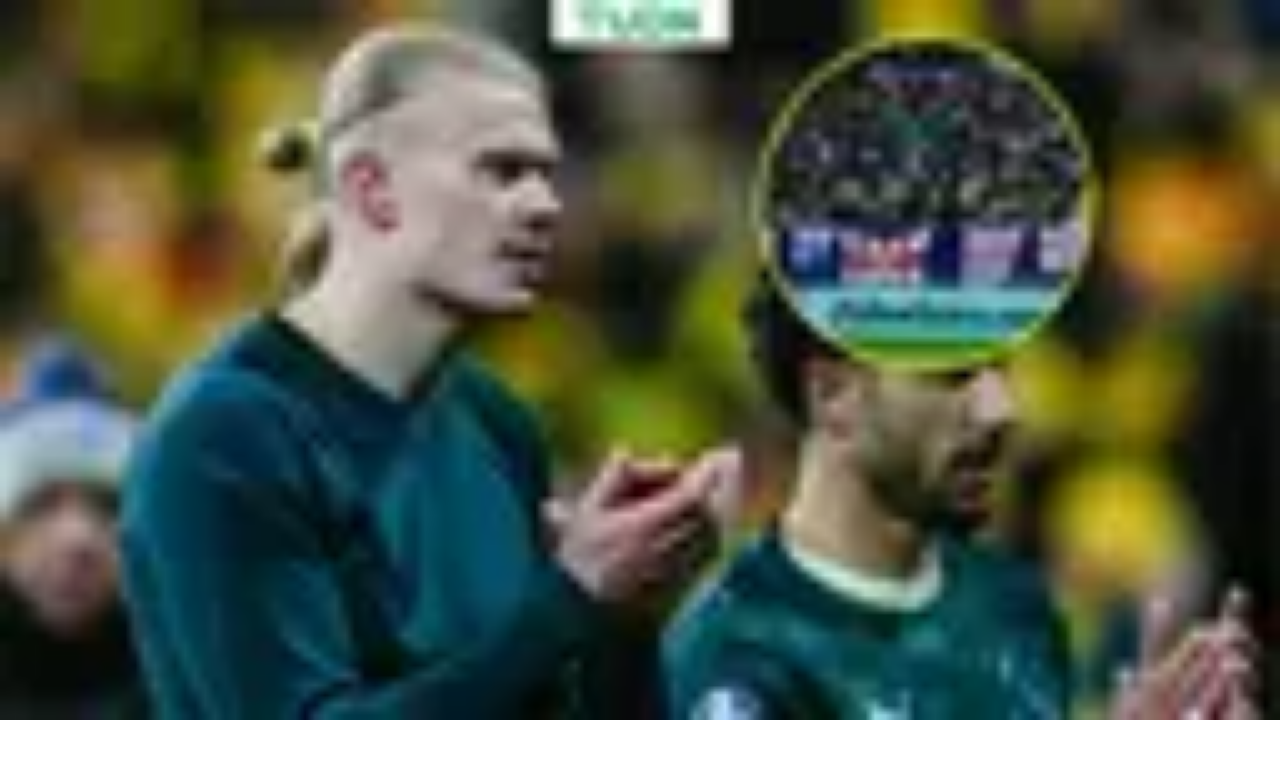

--- FILE ---
content_type: text/html; charset=utf-8
request_url: https://www.tudn.com/futbol/copa-libertadores/palmeiras-vence-a-flamengo-y-es-bicampeon-de-la-libertadores-video
body_size: 22561
content:
<!DOCTYPE html><html class="roboto_flex_f25cb584-module__uS4W_G__className poppins_d215fb54-module__eurMSW__className" lang="es" prefix="og: https://ogp.me/ns#"><head><meta charSet="utf-8"/><meta name="viewport" content="width=device-width, initial-scale=1"/><link rel="preload" as="image" imageSrcSet="/_next/image?url=https%3A%2F%2Fst1.uvnimg.com%2F7a%2Fe8%2F73bbe9b94991a439176ceba63915%2Ff62af18c99354697a45b54bef9a76ac4&amp;w=256&amp;q=75 256w, /_next/image?url=https%3A%2F%2Fst1.uvnimg.com%2F7a%2Fe8%2F73bbe9b94991a439176ceba63915%2Ff62af18c99354697a45b54bef9a76ac4&amp;w=320&amp;q=75 320w, /_next/image?url=https%3A%2F%2Fst1.uvnimg.com%2F7a%2Fe8%2F73bbe9b94991a439176ceba63915%2Ff62af18c99354697a45b54bef9a76ac4&amp;w=384&amp;q=75 384w, /_next/image?url=https%3A%2F%2Fst1.uvnimg.com%2F7a%2Fe8%2F73bbe9b94991a439176ceba63915%2Ff62af18c99354697a45b54bef9a76ac4&amp;w=450&amp;q=75 450w, /_next/image?url=https%3A%2F%2Fst1.uvnimg.com%2F7a%2Fe8%2F73bbe9b94991a439176ceba63915%2Ff62af18c99354697a45b54bef9a76ac4&amp;w=550&amp;q=75 550w, /_next/image?url=https%3A%2F%2Fst1.uvnimg.com%2F7a%2Fe8%2F73bbe9b94991a439176ceba63915%2Ff62af18c99354697a45b54bef9a76ac4&amp;w=640&amp;q=75 640w, /_next/image?url=https%3A%2F%2Fst1.uvnimg.com%2F7a%2Fe8%2F73bbe9b94991a439176ceba63915%2Ff62af18c99354697a45b54bef9a76ac4&amp;w=768&amp;q=75 768w, /_next/image?url=https%3A%2F%2Fst1.uvnimg.com%2F7a%2Fe8%2F73bbe9b94991a439176ceba63915%2Ff62af18c99354697a45b54bef9a76ac4&amp;w=1024&amp;q=75 1024w, /_next/image?url=https%3A%2F%2Fst1.uvnimg.com%2F7a%2Fe8%2F73bbe9b94991a439176ceba63915%2Ff62af18c99354697a45b54bef9a76ac4&amp;w=1280&amp;q=75 1280w" imageSizes="(min-width: 1024px) 60vw, 80vw"/><link rel="stylesheet" href="/_next/static/chunks/6662aadffa59bc9b.css" data-precedence="next"/><link rel="stylesheet" href="/_next/static/chunks/dd6453487aa8a223.css" data-precedence="next"/><link rel="preload" as="script" fetchPriority="low" href="/_next/static/chunks/92e8345a301409a5.js"/><script src="/_next/static/chunks/4f0b566723e0c547.js" async=""></script><script src="/_next/static/chunks/a0892d99d2f49fc6.js" async=""></script><script src="/_next/static/chunks/7762ac1a247b8d1d.js" async=""></script><script src="/_next/static/chunks/turbopack-bb7e9ba8e6e773a2.js" async=""></script><script src="/_next/static/chunks/d05b6b2fa6b4cf7c.js" async=""></script><script src="/_next/static/chunks/e29b4913b9e7b6fc.js" async=""></script><script src="/_next/static/chunks/2cac4a2bda1a5585.js" async=""></script><script src="/_next/static/chunks/11fdc6ce44bfbf9a.js" async=""></script><script src="/_next/static/chunks/fcec7d82bd55605d.js" async=""></script><script src="/_next/static/chunks/a2720edf294d3328.js" async=""></script><script src="/_next/static/chunks/af6bc6135c8344e3.js" async=""></script><script src="/_next/static/chunks/1a2b64a9d3b1e231.js" async=""></script><script src="/_next/static/chunks/2ee42b6aa3812566.js" async=""></script><script src="/_next/static/chunks/40539d596db88f57.js" async=""></script><link rel="modulepreload" href="/jwplayer/jwplayer.js"/><link rel="preload" href="https://cdn.cookielaw.org/scripttemplates/gpp.stub.js" as="script"/><link rel="preload" href="https://cdn.cookielaw.org/scripttemplates/otSDKStub.js" as="script"/><link rel="preload" href="https://www.googletagmanager.com/gtm.js?id=GTM-TDVV9BR" as="script"/><meta name="next-size-adjust" content=""/><meta content="#0A0B0B" name="theme-color"/><meta content="yes" name="apple-mobile-web-app-capable"/><meta content="yes" name="mobile-web-app-capable"/><link as="script" href="https://securepubads.g.doubleclick.net" rel="preconnect"/><link as="script" href="https://securepubads.g.doubleclick.net" rel="dns-prefetch"/><link as="script" href="https://www.googletagmanager.com" rel="preconnect"/><link as="script" href="https://www.googletagmanager.com" rel="dns-prefetch"/><link as="script" href="https://sb.scorecardresearch.com" rel="dns-prefetch"/><link as="script" href="https://prebid-server.rubiconproject.com" rel="dns-prefetch"/><link as="script" href="https://api.permutive.com" rel="dns-prefetch"/><link as="script" href="https://cdn-gl.imrworldwide.com" rel="dns-prefetch"/><link as="script" href="https://tpc.googlesyndication.com" rel="dns-prefetch"/><link as="script" href="https://token.rubiconproject.com" rel="dns-prefetch"/><link as="script" href="https://cdn.spotible.com" rel="dns-prefetch"/><link as="script" href="https://pixel.rubiconproject.com" rel="dns-prefetch"/><link as="script" href="https://dt.adsafeprotected.com" rel="dns-prefetch"/><link as="script" href="https://static.adsafeprotected.com" rel="dns-prefetch"/><link href="https://st1.uvnimg.com" rel="dns-prefetch"/><link as="script" href="https://www.google-analytics.com" rel="dns-prefetch"/><link as="script" href="https://c.amazon-adsystem.com" rel="dns-prefetch"/><link as="script" href="https://micro.rubiconproject.com" rel="dns-prefetch"/><link as="script" href="https://www.googletagservices.com" rel="dns-prefetch"/><link as="script" href="https://pixel.adsafeprotected.com" rel="dns-prefetch"/><link as="script" href="https://fastlane.rubiconproject.com" rel="dns-prefetch"/><link as="script" href="https://aax.amazon-adsystem.com" rel="dns-prefetch"/><link as="script" href="https://cdn.taboola.com" rel="dns-prefetch"/><link as="script" href="https://pagead2.googlesyndication.com" rel="dns-prefetch"/><link as="script" href="https://cds.taboola.com" rel="dns-prefetch"/><link as="script" href="https://ib.adnxs.com" rel="dns-prefetch"/><link as="script" href="https://cdn.permutive.com" rel="dns-prefetch"/><link as="script" href="https://static.chartbeat.com" rel="dns-prefetch"/><title>Palmeiras vence a Flamengo y es bicampeón de la Libertadores | TUDN Copa Libertadores | TUDN</title><meta name="description" content="El Verdao levantó el tercer título de su historia tras imponerse en los tiempos extra en la Final celebrada en el Estadio Centenario. | TUDN Copa Libertadores | TUDN"/><link rel="manifest" href="/manifest.webmanifest"/><meta name="keywords" content="fútbol Sudamericano, Fútbol, Conmebol, Deportes, Copa libertadores de América, Palmeiras, Flamengo, Sports"/><link rel="canonical" href="https://www.tudn.com/futbol/copa-libertadores/palmeiras-vence-a-flamengo-y-es-bicampeon-de-la-libertadores-video"/><meta property="og:title" content="Palmeiras vence a Flamengo y es bicampeón de la Libertadores"/><meta property="og:description" content="El Verdao levantó el tercer título de su historia tras imponerse en los tiempos extra en la Final celebrada en el Estadio Centenario."/><meta property="og:url" content="https://www.tudn.com/futbol/copa-libertadores/palmeiras-vence-a-flamengo-y-es-bicampeon-de-la-libertadores-video"/><meta property="og:site_name" content="TUDN"/><meta property="og:locale" content="es"/><meta property="og:image" content="https://www.tudn.com/api/image/og/us/futbol/copa-libertadores/palmeiras-vence-a-flamengo-y-es-bicampeon-de-la-libertadores-video"/><meta property="og:type" content="website"/><meta name="twitter:card" content="summary_large_image"/><meta name="twitter:creator" content="@TUDNUSA"/><meta name="twitter:title" content="Palmeiras vence a Flamengo y es bicampeón de la Libertadores"/><meta name="twitter:description" content="El Verdao levantó el tercer título de su historia tras imponerse en los tiempos extra en la Final celebrada en el Estadio Centenario."/><meta name="twitter:image" content="https://www.tudn.com/api/image/x/us/futbol/copa-libertadores/palmeiras-vence-a-flamengo-y-es-bicampeon-de-la-libertadores-video"/><link rel="icon" href="/favicon.ico"/><script src="/_next/static/chunks/a6dad97d9634a72d.js" noModule=""></script></head><body class="group/body relative z-0" data-ao="false" data-disable-sticky="false"><div hidden=""><!--$--><!--/$--></div><!--$--><!--/$--><div class="relative z-[42] flex h-10 w-full flex-col overflow-hidden border-b border-b-globalNav-bottom-border bg-globalNav-background antialiased dark:bg-globalNav-background-dark"><div class="grid grid-cols-4 gap-x-4 px-4 sm:grid-cols-6 sm:gap-x-8 md:grid-cols-12 xl:mx-auto xl:max-w-[88rem] xl:px-0 h-[39px] w-full"><div class="col-span-full -ml-4 flex h-[39px] w-[calc(100%+3rem)]"><div class="remove-scroll flex h-[39px] w-full overflow-x-scroll pl-4 [mask-image:linear-gradient(90deg,rgba(255,255,255,0)0%,rgba(255,255,255,1)16px,rgba(0,0,0,1)calc(100%-82px),rgba(0,0,0,0)100%)] [mask-mode:alpha] sm:[mask-image:none]"><ul class="flex h-[39px] w-full sm:justify-center"></ul></div></div></div></div><header class="top-0 z-50 block h-14 w-full group-data-[disable-sticky=&quot;true&quot;]/body:relative sticky md:h-[72px] xl:h-[78px] bg-mainHeader-background dark:bg-mainHeader-background-dark"><div class="grid grid-cols-4 gap-x-4 px-4 sm:grid-cols-6 sm:gap-x-8 md:grid-cols-12 xl:mx-auto xl:max-w-[88rem] xl:px-0 h-full grid-cols-5"><a aria-label="TUDN" class="group col-start-1 col-end-3 row-start-1 flex w-fit shrink-0 items-center sm:col-[1/7] sm:justify-self-start md:z-30 md:col-span-1 md:col-start-1 md:justify-start md:justify-self-start z-1 ml-12 lg:ml-0" data-navigation-from="home" data-navigation-prefix="mainnav" data-tracking-event="navigation_click" href="/"><svg class="logo-sizes shrink-0 fill-mainHeader-logo-color group-hover:fill-mainHeader-logo-color-hover" fill="#000000" height="20" viewBox="0 0 90 20" width="90"><path d="M0 0h20.275v2.246H0zm20.274 5.297H0V3.05h20.274zM9.635 7.578v11.904H7.336V5.297zm3.184 3.122v8.782H10.52V8.449zM67.135.029v19.417h2.335V2.207h1.668l11.196 14.046h.408V.029h-2.298v10.235L72.25.029z"></path><path d="M70.286 3.037v16.409h2.336V8.921l8.415 10.525h4.931V.029h-2.336v17.094H81.89L70.731 3.042zM44.813 19.43c.016-4.327.01-9.156.01-13.483V5.51c.134.105.22.16.291.23.542.527 1.07 1.07 1.627 1.581.24.223.34.449.338.777-.014 2.87 0 5.742-.018 8.613-.002.407.096.534.529.53 2.432-.02 4.864-.007 7.296-.01 3.807-.006 7.019-2.679 7.635-6.348.666-3.964-2.088-7.79-6.16-8.535a9.026 9.026 0 0 0-1.568-.15c-3.14-.015-6.282-.007-9.423-.007h-.518V.055c.173-.007.322-.02.472-.02 3.196-.001 6.392-.013 9.589.003 2.529.013 4.858.629 6.794 2.316 1.54 1.342 2.438 3.041 2.82 5.006.425 2.187.388 4.358-.489 6.441-1.28 3.042-3.648 4.81-6.911 5.447a11.24 11.24 0 0 1-2.066.182H44.813ZM22.63.034h2.222v.513c0 3.225-.034 6.45.01 9.674.04 2.882 1.317 5.134 3.877 6.598 4.535 2.591 10.39-.066 11.322-5.118a9.091 9.091 0 0 0 .156-1.617c.014-3.17.007-6.34.007-9.511V.045h2.201c.007.138.02.281.02.424 0 3.415.053 6.832-.014 10.245-.09 4.482-2.875 8.127-7.69 8.928-2.54.42-5.01.262-7.31-.975-2.634-1.416-4.12-3.648-4.629-6.515-.128-.717-.162-1.457-.166-2.188-.018-3.13-.008-6.26-.008-9.389.002-.163.002-.325.002-.54Z"></path><path d="M25.817.027h2.2v.495c0 3.306-.002 6.612 0 9.918 0 2.26 1.375 3.983 3.633 4.42 2.714.526 5.048-1.172 5.336-3.575.034-.282.069-.566.069-.85.005-3.292.003-6.585.003-9.877v-.52h2.197c.014.11.038.213.038.316-.002 3.415.019 6.83-.018 10.245-.031 2.92-2.32 5.583-5.228 6.173-3.775.766-7.25-1.407-8.12-5.084a4.095 4.095 0 0 1-.124-.925c-.01-3.482-.008-6.965-.008-10.448 0-.082.011-.163.021-.288Zm24.361 14.17c.009-.776-.036-2.644.016-3.416L48.04 8.593v7.706c.13.008.226.018.322.018 2.32 0 4.642.003 6.963-.006.316-.002.638-.04.948-.103 3.814-.794 6.126-4.384 5.226-8.104-.679-2.807-3.3-4.942-6.246-4.983-3.363-.048-6.727-.016-10.09-.017-.094 0-.188.017-.34.03 0 .572.03 1.625-.01 2.175l10.133.02c.55.002 1.118.042 1.646.18 2.346.611 3.706 3.035 3.057 5.379-.52 1.88-2.012 3.148-3.999 3.25l-5.472.06ZM88.296.023h.216l.033.008c.064.01.13.015.194.028.355.075.65.252.885.523.18.209.298.449.345.72.014.079.021.159.031.238v.083l-.01.112a1.52 1.52 0 0 1-.344.824c-.25.3-.567.488-.956.558-.081.015-.165.02-.247.03h-.085l-.038-.005c-.08-.01-.16-.016-.24-.031a1.551 1.551 0 0 1-.735-.362 1.527 1.527 0 0 1-.505-.865c-.013-.064-.021-.129-.031-.193v-.212l.006-.03c.017-.21.075-.409.18-.594A1.57 1.57 0 0 1 88.1.053c.063-.013.13-.02.196-.03Zm-1.242 1.558c-.004.73.597 1.32 1.345 1.324.743.004 1.35-.59 1.353-1.319C89.755.86 89.153.268 88.41.264a1.331 1.331 0 0 0-1.355 1.317Z"></path><path d="M88.065 1.816v.623h-.254V.74c.007-.001.012-.004.017-.004.248.002.495-.003.742.01a.49.49 0 0 1 .4.22c.06.09.073.195.076.3.003.171-.034.329-.174.427-.057.04-.126.06-.19.09l-.04.012.37.646c-.087 0-.165.002-.243-.001-.011-.001-.024-.02-.033-.035a113.89 113.89 0 0 1-.317-.552c-.015-.027-.03-.039-.06-.038-.097.003-.193 0-.294 0Zm.002-.243c.146 0 .289.007.432-.003a.38.38 0 0 0 .18-.066c.099-.067.13-.16.106-.32a.23.23 0 0 0-.2-.198c-.17-.023-.343-.022-.517-.03v.617Z"></path></svg></a><!--$?--><template id="B:0"></template><!--/$--></div></header><!--$--><!--/$--><script type="application/ld+json">{
  "@context": "https://schema.org",
  "@type": "BreadcrumbList",
  "itemListElement": [
    {
      "@type": "ListItem",
      "position": 1,
      "name": "TUDN",
      "item": "https://www.tudn.com"
    },
    {
      "@type": "ListItem",
      "position": 2,
      "name": "FUTBOL",
      "item": "https://www.tudn.com/futbol"
    },
    {
      "@type": "ListItem",
      "position": 3,
      "name": "COPA LIBERTADORES",
      "item": "https://www.tudn.com/futbol/copa-libertadores"
    },
    {
      "@type": "ListItem",
      "position": 4,
      "name": "Palmeiras vence a Flamengo y es bicampeón de la Libertadores",
      "item": "https://www.tudn.com/futbol/copa-libertadores/palmeiras-vence-a-flamengo-y-es-bicampeon-de-la-libertadores-video"
    }
  ]
}</script><div class="relative"><div class="col-span-full flex flex-col items-center"><div class="absolute h-[1px] w-[1px]" id="gpt-top-ad-container"><!--$--><!--/$--></div></div></div><div class="relative"><div class="mx-auto mt-4 block h-px w-[182px] bg-light-grey md:mt-6 dark:bg-mine-shaft-light md:w-md"></div><div class="col-span-full flex flex-col items-center mt-6 mb-8 w-full md:mt-8 md:mb-10"><span class="mb-2 meta-card text-grey-black">PUBLICIDAD</span><div class="grow" id="gpt-top-ad-container-1" style="min-height:90px;width:auto"><!--$--><!--/$--></div></div><div class="mx-auto mb-4 block h-px w-[182px] bg-light-grey md:mb-6 dark:bg-mine-shaft-light md:w-md"></div></div><!--$?--><template id="B:1"></template><div class="dark:bg-black"><div class="grid grid-cols-4 gap-x-4 px-4 sm:grid-cols-6 sm:gap-x-8 md:grid-cols-12 xl:mx-auto xl:max-w-[88rem] xl:px-0 py-4 sm:py-6"><div class="col-span-full"></div><div class="col-span-full md:col-span-9"><script type="application/ld+json">{
  "@context": "https://schema.org",
  "@type": "VideoObject",
  "contentUrl": "https://nomvauth.univision.com/api/v3/video-auth/secure-url-signature?mcpid=4134818&mcpOrigin=US",
  "description": "El Verdao levantó el tercer título de su historia tras imponerse en los tiempos extra en la Final celebrada en el Estadio Centenario.",
  "duration": "PT1M09S",
  "embedUrl": "https://www.tudn.com/embed/futbol/copa-libertadores/palmeiras-vence-a-flamengo-y-es-bicampeon-de-la-libertadores-video",
  "name": "Palmeiras vence a Flamengo y es bicampeón de la Libertadores",
  "thumbnailUrl": "https://st1.uvnimg.com/7a/e8/73bbe9b94991a439176ceba63915/f62af18c99354697a45b54bef9a76ac4",
  "uploadDate": "2021-11-27T17:45:00-05:00"
}</script><div class="relative overflow-hidden aspect-16/9 flex" id="player-ldmm9t-component"><figure class="@container relative aspect-16/9 size-full bg-woodsmoke dark:bg-cod-gray-light"><img alt="" decoding="async" data-nimg="fill" class="object-cover" style="position:absolute;height:100%;width:100%;left:0;top:0;right:0;bottom:0;color:transparent" sizes="(min-width: 1024px) 60vw, 80vw" srcSet="/_next/image?url=https%3A%2F%2Fst1.uvnimg.com%2F7a%2Fe8%2F73bbe9b94991a439176ceba63915%2Ff62af18c99354697a45b54bef9a76ac4&amp;w=256&amp;q=75 256w, /_next/image?url=https%3A%2F%2Fst1.uvnimg.com%2F7a%2Fe8%2F73bbe9b94991a439176ceba63915%2Ff62af18c99354697a45b54bef9a76ac4&amp;w=320&amp;q=75 320w, /_next/image?url=https%3A%2F%2Fst1.uvnimg.com%2F7a%2Fe8%2F73bbe9b94991a439176ceba63915%2Ff62af18c99354697a45b54bef9a76ac4&amp;w=384&amp;q=75 384w, /_next/image?url=https%3A%2F%2Fst1.uvnimg.com%2F7a%2Fe8%2F73bbe9b94991a439176ceba63915%2Ff62af18c99354697a45b54bef9a76ac4&amp;w=450&amp;q=75 450w, /_next/image?url=https%3A%2F%2Fst1.uvnimg.com%2F7a%2Fe8%2F73bbe9b94991a439176ceba63915%2Ff62af18c99354697a45b54bef9a76ac4&amp;w=550&amp;q=75 550w, /_next/image?url=https%3A%2F%2Fst1.uvnimg.com%2F7a%2Fe8%2F73bbe9b94991a439176ceba63915%2Ff62af18c99354697a45b54bef9a76ac4&amp;w=640&amp;q=75 640w, /_next/image?url=https%3A%2F%2Fst1.uvnimg.com%2F7a%2Fe8%2F73bbe9b94991a439176ceba63915%2Ff62af18c99354697a45b54bef9a76ac4&amp;w=768&amp;q=75 768w, /_next/image?url=https%3A%2F%2Fst1.uvnimg.com%2F7a%2Fe8%2F73bbe9b94991a439176ceba63915%2Ff62af18c99354697a45b54bef9a76ac4&amp;w=1024&amp;q=75 1024w, /_next/image?url=https%3A%2F%2Fst1.uvnimg.com%2F7a%2Fe8%2F73bbe9b94991a439176ceba63915%2Ff62af18c99354697a45b54bef9a76ac4&amp;w=1280&amp;q=75 1280w" src="/_next/image?url=https%3A%2F%2Fst1.uvnimg.com%2F7a%2Fe8%2F73bbe9b94991a439176ceba63915%2Ff62af18c99354697a45b54bef9a76ac4&amp;w=1280&amp;q=75"/><div class="absolute flex h-full w-full items-center justify-center bg-gradient-to-b from-transparent via-transparent to-black/50"><button class="relative flex items-center justify-center h-10 w-10 sm:h-24 sm:w-24 lg:h-28 lg:w-28" tabindex="0" type="button"><div class="absolute flex bg-transparent h-14 w-14 sm:h-16 sm:w-16 lg:h-20 lg:w-20"><figure class="relative flex aspect-1/1 w-full [&amp;&gt;img]:drop-shadow-[0_0_8px_4px_rgba(0,0,0,0.25)]"><img alt="play" class="w-full" decoding="async" height="32" loading="lazy" src="/client-icon/play/_/_/white" width="32"/></figure></div></button></div></figure></div><div class="mb-4 min-h-[190px] md:mb-0 md:min-h-[216px] mt-6"><div class="mb-4 flex h-4 items-center md:h-6.5"><div class="flex flex-row items-center overflow-hidden"><a class="line-clamp-1 pr-11" href="/futbol/copa-libertadores"><span class="h-4 label-xs font-bold text-cards-parent md:h-6.5 dark:text-cards-parent-dark">Copa Libertadores</span></a></div><div class="relative ml-auto h-10"></div></div><h1 class="mb-4 line-clamp-4 title-l md:title-2xl md:leading-[120%] dark:text-white">Palmeiras vence a Flamengo y es bicampeón de la Libertadores</h1><div class="evo-poppins-base text-[.875rem] leading-[150%] text-grey-black md:text-hamburger-third-level dark:text-light-grey [&amp;_a]:text-current-text-accent [&amp;_a]:underline dark:[&amp;_a]:text-light-grey [&amp;_a[href^=&quot;https://vix&quot;]]:text-mahogany [&amp;_a[href^=&quot;https://www.vix&quot;]]:text-mahogany">El Verdao levantó el tercer título de su historia tras imponerse en los tiempos extra en la Final celebrada en el Estadio Centenario.</div><div class="relative mt-3 mb-4 px-0 md:mt-6 md:mb-8"><div class="border-bottom-1 relative col-span-full border-grayscale-40 md:col-span-8"><div class="flex flex-row items-center gap-2"><figure class="relative aspect-1/1 size-[50px]"><div><img alt="TUDN picture" loading="lazy" decoding="async" data-nimg="fill" class="object-cover" style="position:absolute;height:100%;width:100%;left:0;top:0;right:0;bottom:0;color:transparent" sizes="(max-width: 1440px) 10vw" srcSet="/_next/image?url=https%3A%2F%2Fst1.uvnimg.com%2F4d%2Ff4%2F3df8630848018dbbf4ed829fd905%2Ftudn-fallbackimage.png&amp;w=32&amp;q=75 32w, /_next/image?url=https%3A%2F%2Fst1.uvnimg.com%2F4d%2Ff4%2F3df8630848018dbbf4ed829fd905%2Ftudn-fallbackimage.png&amp;w=48&amp;q=75 48w, /_next/image?url=https%3A%2F%2Fst1.uvnimg.com%2F4d%2Ff4%2F3df8630848018dbbf4ed829fd905%2Ftudn-fallbackimage.png&amp;w=64&amp;q=75 64w, /_next/image?url=https%3A%2F%2Fst1.uvnimg.com%2F4d%2Ff4%2F3df8630848018dbbf4ed829fd905%2Ftudn-fallbackimage.png&amp;w=96&amp;q=75 96w, /_next/image?url=https%3A%2F%2Fst1.uvnimg.com%2F4d%2Ff4%2F3df8630848018dbbf4ed829fd905%2Ftudn-fallbackimage.png&amp;w=128&amp;q=75 128w, /_next/image?url=https%3A%2F%2Fst1.uvnimg.com%2F4d%2Ff4%2F3df8630848018dbbf4ed829fd905%2Ftudn-fallbackimage.png&amp;w=256&amp;q=75 256w, /_next/image?url=https%3A%2F%2Fst1.uvnimg.com%2F4d%2Ff4%2F3df8630848018dbbf4ed829fd905%2Ftudn-fallbackimage.png&amp;w=320&amp;q=75 320w, /_next/image?url=https%3A%2F%2Fst1.uvnimg.com%2F4d%2Ff4%2F3df8630848018dbbf4ed829fd905%2Ftudn-fallbackimage.png&amp;w=384&amp;q=75 384w, /_next/image?url=https%3A%2F%2Fst1.uvnimg.com%2F4d%2Ff4%2F3df8630848018dbbf4ed829fd905%2Ftudn-fallbackimage.png&amp;w=450&amp;q=75 450w, /_next/image?url=https%3A%2F%2Fst1.uvnimg.com%2F4d%2Ff4%2F3df8630848018dbbf4ed829fd905%2Ftudn-fallbackimage.png&amp;w=550&amp;q=75 550w, /_next/image?url=https%3A%2F%2Fst1.uvnimg.com%2F4d%2Ff4%2F3df8630848018dbbf4ed829fd905%2Ftudn-fallbackimage.png&amp;w=640&amp;q=75 640w, /_next/image?url=https%3A%2F%2Fst1.uvnimg.com%2F4d%2Ff4%2F3df8630848018dbbf4ed829fd905%2Ftudn-fallbackimage.png&amp;w=768&amp;q=75 768w, /_next/image?url=https%3A%2F%2Fst1.uvnimg.com%2F4d%2Ff4%2F3df8630848018dbbf4ed829fd905%2Ftudn-fallbackimage.png&amp;w=1024&amp;q=75 1024w, /_next/image?url=https%3A%2F%2Fst1.uvnimg.com%2F4d%2Ff4%2F3df8630848018dbbf4ed829fd905%2Ftudn-fallbackimage.png&amp;w=1280&amp;q=75 1280w" src="/_next/image?url=https%3A%2F%2Fst1.uvnimg.com%2F4d%2Ff4%2F3df8630848018dbbf4ed829fd905%2Ftudn-fallbackimage.png&amp;w=1280&amp;q=75"/></div></figure><div><div class="flex flex-row label-s font-medium text-current-text-accent dark:text-light-grey"><span class="mr-1">Por:</span><div>TUDN</div></div><span class="block text-tuatara dark:text-light-grey"><div class="flex-inline evo-poppins-xs">Publicado el 27 nov 21 - 04:45 PM CST.<!-- --> <!-- -->Actualizado el 23 jul 24 - 01:10 PM CST.</div></span></div></div></div></div></div></div><div class="remove-scroll col-span-full overflow-y-scroll md:col-span-3 md:aspect-328/828"><div class="remove-scroll pointer-events-auto flex snap-x snap-mandatory overflow-hidden overflow-x-scroll md:snap-y md:overflow-y-scroll"><div class="flex w-full flex-row gap-4 md:flex-col md:gap-6"><div class="snap-center" tabindex="0"><a target="_blank" class="group flex aspect-119/159 w-[119px] flex-col md:aspect-328/108 md:w-full md:flex-row" href="/futbol/copa-libertadores/palmeiras-vence-a-flamengo-y-es-bicampeon-de-la-libertadores-video"><div class="peer flex aspect-119/67 w-[119px] md:aspect-145/108 md:w-[44.2%]"><figure class="relative h-full w-full"><img alt="Palmeiras vence a Flamengo y es bicampeón de la Libertadores" loading="lazy" decoding="async" data-nimg="fill" class="h-full w-full object-cover" style="position:absolute;height:100%;width:100%;left:0;top:0;right:0;bottom:0;color:transparent" sizes="10vw" srcSet="/_next/image?url=https%3A%2F%2Fst1.uvnimg.com%2F7a%2Fe8%2F73bbe9b94991a439176ceba63915%2Ff62af18c99354697a45b54bef9a76ac4&amp;w=32&amp;q=75 32w, /_next/image?url=https%3A%2F%2Fst1.uvnimg.com%2F7a%2Fe8%2F73bbe9b94991a439176ceba63915%2Ff62af18c99354697a45b54bef9a76ac4&amp;w=48&amp;q=75 48w, /_next/image?url=https%3A%2F%2Fst1.uvnimg.com%2F7a%2Fe8%2F73bbe9b94991a439176ceba63915%2Ff62af18c99354697a45b54bef9a76ac4&amp;w=64&amp;q=75 64w, /_next/image?url=https%3A%2F%2Fst1.uvnimg.com%2F7a%2Fe8%2F73bbe9b94991a439176ceba63915%2Ff62af18c99354697a45b54bef9a76ac4&amp;w=96&amp;q=75 96w, /_next/image?url=https%3A%2F%2Fst1.uvnimg.com%2F7a%2Fe8%2F73bbe9b94991a439176ceba63915%2Ff62af18c99354697a45b54bef9a76ac4&amp;w=128&amp;q=75 128w, /_next/image?url=https%3A%2F%2Fst1.uvnimg.com%2F7a%2Fe8%2F73bbe9b94991a439176ceba63915%2Ff62af18c99354697a45b54bef9a76ac4&amp;w=256&amp;q=75 256w, /_next/image?url=https%3A%2F%2Fst1.uvnimg.com%2F7a%2Fe8%2F73bbe9b94991a439176ceba63915%2Ff62af18c99354697a45b54bef9a76ac4&amp;w=320&amp;q=75 320w, /_next/image?url=https%3A%2F%2Fst1.uvnimg.com%2F7a%2Fe8%2F73bbe9b94991a439176ceba63915%2Ff62af18c99354697a45b54bef9a76ac4&amp;w=384&amp;q=75 384w, /_next/image?url=https%3A%2F%2Fst1.uvnimg.com%2F7a%2Fe8%2F73bbe9b94991a439176ceba63915%2Ff62af18c99354697a45b54bef9a76ac4&amp;w=450&amp;q=75 450w, /_next/image?url=https%3A%2F%2Fst1.uvnimg.com%2F7a%2Fe8%2F73bbe9b94991a439176ceba63915%2Ff62af18c99354697a45b54bef9a76ac4&amp;w=550&amp;q=75 550w, /_next/image?url=https%3A%2F%2Fst1.uvnimg.com%2F7a%2Fe8%2F73bbe9b94991a439176ceba63915%2Ff62af18c99354697a45b54bef9a76ac4&amp;w=640&amp;q=75 640w, /_next/image?url=https%3A%2F%2Fst1.uvnimg.com%2F7a%2Fe8%2F73bbe9b94991a439176ceba63915%2Ff62af18c99354697a45b54bef9a76ac4&amp;w=768&amp;q=75 768w, /_next/image?url=https%3A%2F%2Fst1.uvnimg.com%2F7a%2Fe8%2F73bbe9b94991a439176ceba63915%2Ff62af18c99354697a45b54bef9a76ac4&amp;w=1024&amp;q=75 1024w, /_next/image?url=https%3A%2F%2Fst1.uvnimg.com%2F7a%2Fe8%2F73bbe9b94991a439176ceba63915%2Ff62af18c99354697a45b54bef9a76ac4&amp;w=1280&amp;q=75 1280w" src="/_next/image?url=https%3A%2F%2Fst1.uvnimg.com%2F7a%2Fe8%2F73bbe9b94991a439176ceba63915%2Ff62af18c99354697a45b54bef9a76ac4&amp;w=1280&amp;q=75"/><div class="absolute flex h-full w-full items-center justify-center md:bg-gradient-to-t md:from-black/50 md:from-[9%] md:via-black/25 md:via-[17%] md:to-black/0 md:to-30%"><figure class="relative flex hidden h-8 w-8 md:block"><img alt="play" class="w-full" decoding="async" height="32" loading="lazy" src="/client-icon/play/32/32/white" width="32"/></figure><div class="absolute bottom-2 left-2 hidden text-white md:bottom-1 md:left-1 md:block lg:bottom-2 lg:left-2"><div class="flex items-center"><svg class="mr-1 fill-black md:fill-white dark:fill-white" fill="#000000" height="16" viewBox="0 0 256 256" width="16"><path clip-rule="evenodd" d="M127.988 40.4h-.637c-.436 0-1.071.004-1.886.013-1.629.017-3.98.056-6.9.144-5.836.175-13.969.544-23.175 1.322-18.211 1.537-41.396 4.728-59.245 11.548l-.118.046a24.102 24.102 0 0 0-14.37 16.316l-.008.03C19.158 79.568 16 97.645 16 128c0 30.355 3.158 48.432 5.65 58.181l.007.03a24.103 24.103 0 0 0 14.37 16.316l.118.046c17.85 6.82 41.034 10.011 59.244 11.549a433.71 433.71 0 0 0 23.176 1.321c2.92.088 5.271.127 6.9.145.815.008 1.45.011 1.886.012l.502.001.135-.001h.024l.135.001.502-.001c.436-.001 1.071-.004 1.886-.012 1.629-.018 3.98-.057 6.9-.145a433.753 433.753 0 0 0 23.176-1.321c18.21-1.538 41.395-4.729 59.244-11.549l.118-.046a24.105 24.105 0 0 0 14.37-16.316l.008-.03C236.842 176.432 240 158.355 240 128c0-30.355-3.158-48.432-5.649-58.18l-.008-.03a24.097 24.097 0 0 0-14.37-16.317l-.118-.046c-17.849-6.82-41.034-10.011-59.244-11.548a433.651 433.651 0 0 0-23.176-1.322c-2.92-.088-5.271-.127-6.9-.144-.815-.009-1.45-.012-1.886-.013h-.661Zm-.03 159.2h.111l.105.001.44-.001c.393 0 .983-.003 1.751-.012a340.79 340.79 0 0 0 6.59-.137 417.805 417.805 0 0 0 22.309-1.273c17.889-1.51 39.169-4.562 54.813-10.525a8.105 8.105 0 0 0 4.777-5.451C220.962 173.944 224 157.225 224 128c0-29.224-3.038-45.944-5.146-54.202a8.102 8.102 0 0 0-4.777-5.45c-15.644-5.963-36.924-9.016-54.813-10.526a417.574 417.574 0 0 0-22.309-1.272 342.885 342.885 0 0 0-6.59-.138c-.768-.008-1.358-.011-1.751-.012h-1.228c-.393 0-.983.004-1.751.012-1.537.016-3.784.053-6.59.138-5.618.168-13.454.524-22.31 1.272-17.888 1.51-39.168 4.563-54.812 10.525a8.1 8.1 0 0 0-4.777 5.451C35.038 82.056 32 98.776 32 128c0 29.225 3.038 45.944 5.146 54.202a8.103 8.103 0 0 0 4.777 5.451c15.644 5.963 36.924 9.015 54.813 10.525a417.848 417.848 0 0 0 22.309 1.273c2.806.084 5.053.121 6.59.137.768.009 1.358.012 1.751.012l.44.001.105-.001h.027ZM108.225 88.947a8.001 8.001 0 0 1 8.213.397l48 32a8 8 0 0 1 0 13.313l-48 32A8 8 0 0 1 104 160V96a8 8 0 0 1 4.225-7.053ZM120 110.948v34.104L145.578 128 120 110.948Z" fill-rule="evenodd"></path></svg><span class="label-xs lowercase md:label-card lg:label-xs">1:09<!-- --> min</span></div></div></div></figure></div><div class="flex aspect-119/92 w-[119px] bg-transparent headline-peer-parent text-left md:aspect-183/108 md:w-[55.8%] md:bg-white dark:md:bg-cod-gray-light"><div class="flex flex-col justify-between pt-2 text-black md:py-2 md:pr-2 md:pl-3 dark:text-white"><h2 class="line-clamp-4 text-2xs-roboto font-bold text-[0.75rem] md:line-clamp-2 md:text-xs-roboto lg:line-clamp-3"><span class="headline-underline-position group-hover:headline-underline-color group-active:headline-underline-color">Palmeiras vence a Flamengo y es bicampeón de la Libertadores</span></h2><div class="hidden text-xs-poppins leading-[130%] font-bold text-cards-parent md:line-clamp-1 dark:text-cards-parent-dark">Copa Libertadores</div><div class="block md:hidden"><div class="flex items-center"><svg class="mr-1 fill-black md:fill-white dark:fill-white" fill="#000000" height="16" viewBox="0 0 256 256" width="16"><path clip-rule="evenodd" d="M127.988 40.4h-.637c-.436 0-1.071.004-1.886.013-1.629.017-3.98.056-6.9.144-5.836.175-13.969.544-23.175 1.322-18.211 1.537-41.396 4.728-59.245 11.548l-.118.046a24.102 24.102 0 0 0-14.37 16.316l-.008.03C19.158 79.568 16 97.645 16 128c0 30.355 3.158 48.432 5.65 58.181l.007.03a24.103 24.103 0 0 0 14.37 16.316l.118.046c17.85 6.82 41.034 10.011 59.244 11.549a433.71 433.71 0 0 0 23.176 1.321c2.92.088 5.271.127 6.9.145.815.008 1.45.011 1.886.012l.502.001.135-.001h.024l.135.001.502-.001c.436-.001 1.071-.004 1.886-.012 1.629-.018 3.98-.057 6.9-.145a433.753 433.753 0 0 0 23.176-1.321c18.21-1.538 41.395-4.729 59.244-11.549l.118-.046a24.105 24.105 0 0 0 14.37-16.316l.008-.03C236.842 176.432 240 158.355 240 128c0-30.355-3.158-48.432-5.649-58.18l-.008-.03a24.097 24.097 0 0 0-14.37-16.317l-.118-.046c-17.849-6.82-41.034-10.011-59.244-11.548a433.651 433.651 0 0 0-23.176-1.322c-2.92-.088-5.271-.127-6.9-.144-.815-.009-1.45-.012-1.886-.013h-.661Zm-.03 159.2h.111l.105.001.44-.001c.393 0 .983-.003 1.751-.012a340.79 340.79 0 0 0 6.59-.137 417.805 417.805 0 0 0 22.309-1.273c17.889-1.51 39.169-4.562 54.813-10.525a8.105 8.105 0 0 0 4.777-5.451C220.962 173.944 224 157.225 224 128c0-29.224-3.038-45.944-5.146-54.202a8.102 8.102 0 0 0-4.777-5.45c-15.644-5.963-36.924-9.016-54.813-10.526a417.574 417.574 0 0 0-22.309-1.272 342.885 342.885 0 0 0-6.59-.138c-.768-.008-1.358-.011-1.751-.012h-1.228c-.393 0-.983.004-1.751.012-1.537.016-3.784.053-6.59.138-5.618.168-13.454.524-22.31 1.272-17.888 1.51-39.168 4.563-54.812 10.525a8.1 8.1 0 0 0-4.777 5.451C35.038 82.056 32 98.776 32 128c0 29.225 3.038 45.944 5.146 54.202a8.103 8.103 0 0 0 4.777 5.451c15.644 5.963 36.924 9.015 54.813 10.525a417.848 417.848 0 0 0 22.309 1.273c2.806.084 5.053.121 6.59.137.768.009 1.358.012 1.751.012l.44.001.105-.001h.027ZM108.225 88.947a8.001 8.001 0 0 1 8.213.397l48 32a8 8 0 0 1 0 13.313l-48 32A8 8 0 0 1 104 160V96a8 8 0 0 1 4.225-7.053ZM120 110.948v34.104L145.578 128 120 110.948Z" fill-rule="evenodd"></path></svg><span class="label-xs lowercase md:label-card lg:label-xs">1:09<!-- --> min</span></div></div></div></div></a></div><div class="snap-center" tabindex="1"><a target="_blank" class="group flex aspect-119/159 w-[119px] flex-col md:aspect-328/108 md:w-full md:flex-row" href="/nfl/jarrett-stidham-a-60-minutos-de-escribir-su-hombre-en-la-historia-de-broncos-video"><div class="peer flex aspect-119/67 w-[119px] md:aspect-145/108 md:w-[44.2%]"><figure class="relative h-full w-full"><img alt="Jarrett Stidham, a 60 minutos de escribir su hombre en la historia de Broncos" loading="lazy" decoding="async" data-nimg="fill" class="h-full w-full object-cover" style="position:absolute;height:100%;width:100%;left:0;top:0;right:0;bottom:0;color:transparent" sizes="10vw" srcSet="/_next/image?url=https%3A%2F%2Fst1.uvnimg.com%2Fc4%2F1a%2F385c2ce843c3b4bd47c02bec2c85%2F25832c5c674448a3a5958f2a873afc91&amp;w=32&amp;q=75 32w, /_next/image?url=https%3A%2F%2Fst1.uvnimg.com%2Fc4%2F1a%2F385c2ce843c3b4bd47c02bec2c85%2F25832c5c674448a3a5958f2a873afc91&amp;w=48&amp;q=75 48w, /_next/image?url=https%3A%2F%2Fst1.uvnimg.com%2Fc4%2F1a%2F385c2ce843c3b4bd47c02bec2c85%2F25832c5c674448a3a5958f2a873afc91&amp;w=64&amp;q=75 64w, /_next/image?url=https%3A%2F%2Fst1.uvnimg.com%2Fc4%2F1a%2F385c2ce843c3b4bd47c02bec2c85%2F25832c5c674448a3a5958f2a873afc91&amp;w=96&amp;q=75 96w, /_next/image?url=https%3A%2F%2Fst1.uvnimg.com%2Fc4%2F1a%2F385c2ce843c3b4bd47c02bec2c85%2F25832c5c674448a3a5958f2a873afc91&amp;w=128&amp;q=75 128w, /_next/image?url=https%3A%2F%2Fst1.uvnimg.com%2Fc4%2F1a%2F385c2ce843c3b4bd47c02bec2c85%2F25832c5c674448a3a5958f2a873afc91&amp;w=256&amp;q=75 256w, /_next/image?url=https%3A%2F%2Fst1.uvnimg.com%2Fc4%2F1a%2F385c2ce843c3b4bd47c02bec2c85%2F25832c5c674448a3a5958f2a873afc91&amp;w=320&amp;q=75 320w, /_next/image?url=https%3A%2F%2Fst1.uvnimg.com%2Fc4%2F1a%2F385c2ce843c3b4bd47c02bec2c85%2F25832c5c674448a3a5958f2a873afc91&amp;w=384&amp;q=75 384w, /_next/image?url=https%3A%2F%2Fst1.uvnimg.com%2Fc4%2F1a%2F385c2ce843c3b4bd47c02bec2c85%2F25832c5c674448a3a5958f2a873afc91&amp;w=450&amp;q=75 450w, /_next/image?url=https%3A%2F%2Fst1.uvnimg.com%2Fc4%2F1a%2F385c2ce843c3b4bd47c02bec2c85%2F25832c5c674448a3a5958f2a873afc91&amp;w=550&amp;q=75 550w, /_next/image?url=https%3A%2F%2Fst1.uvnimg.com%2Fc4%2F1a%2F385c2ce843c3b4bd47c02bec2c85%2F25832c5c674448a3a5958f2a873afc91&amp;w=640&amp;q=75 640w, /_next/image?url=https%3A%2F%2Fst1.uvnimg.com%2Fc4%2F1a%2F385c2ce843c3b4bd47c02bec2c85%2F25832c5c674448a3a5958f2a873afc91&amp;w=768&amp;q=75 768w, /_next/image?url=https%3A%2F%2Fst1.uvnimg.com%2Fc4%2F1a%2F385c2ce843c3b4bd47c02bec2c85%2F25832c5c674448a3a5958f2a873afc91&amp;w=1024&amp;q=75 1024w, /_next/image?url=https%3A%2F%2Fst1.uvnimg.com%2Fc4%2F1a%2F385c2ce843c3b4bd47c02bec2c85%2F25832c5c674448a3a5958f2a873afc91&amp;w=1280&amp;q=75 1280w" src="/_next/image?url=https%3A%2F%2Fst1.uvnimg.com%2Fc4%2F1a%2F385c2ce843c3b4bd47c02bec2c85%2F25832c5c674448a3a5958f2a873afc91&amp;w=1280&amp;q=75"/><div class="absolute flex h-full w-full items-center justify-center md:bg-gradient-to-t md:from-black/50 md:from-[9%] md:via-black/25 md:via-[17%] md:to-black/0 md:to-30%"><figure class="relative flex hidden h-8 w-8 md:block"><img alt="play" class="w-full" decoding="async" height="32" loading="lazy" src="/client-icon/play/32/32/white" width="32"/></figure><div class="absolute bottom-2 left-2 hidden text-white md:bottom-1 md:left-1 md:block lg:bottom-2 lg:left-2"><div class="flex items-center"><svg class="mr-1 fill-black md:fill-white dark:fill-white" fill="#000000" height="16" viewBox="0 0 256 256" width="16"><path clip-rule="evenodd" d="M127.988 40.4h-.637c-.436 0-1.071.004-1.886.013-1.629.017-3.98.056-6.9.144-5.836.175-13.969.544-23.175 1.322-18.211 1.537-41.396 4.728-59.245 11.548l-.118.046a24.102 24.102 0 0 0-14.37 16.316l-.008.03C19.158 79.568 16 97.645 16 128c0 30.355 3.158 48.432 5.65 58.181l.007.03a24.103 24.103 0 0 0 14.37 16.316l.118.046c17.85 6.82 41.034 10.011 59.244 11.549a433.71 433.71 0 0 0 23.176 1.321c2.92.088 5.271.127 6.9.145.815.008 1.45.011 1.886.012l.502.001.135-.001h.024l.135.001.502-.001c.436-.001 1.071-.004 1.886-.012 1.629-.018 3.98-.057 6.9-.145a433.753 433.753 0 0 0 23.176-1.321c18.21-1.538 41.395-4.729 59.244-11.549l.118-.046a24.105 24.105 0 0 0 14.37-16.316l.008-.03C236.842 176.432 240 158.355 240 128c0-30.355-3.158-48.432-5.649-58.18l-.008-.03a24.097 24.097 0 0 0-14.37-16.317l-.118-.046c-17.849-6.82-41.034-10.011-59.244-11.548a433.651 433.651 0 0 0-23.176-1.322c-2.92-.088-5.271-.127-6.9-.144-.815-.009-1.45-.012-1.886-.013h-.661Zm-.03 159.2h.111l.105.001.44-.001c.393 0 .983-.003 1.751-.012a340.79 340.79 0 0 0 6.59-.137 417.805 417.805 0 0 0 22.309-1.273c17.889-1.51 39.169-4.562 54.813-10.525a8.105 8.105 0 0 0 4.777-5.451C220.962 173.944 224 157.225 224 128c0-29.224-3.038-45.944-5.146-54.202a8.102 8.102 0 0 0-4.777-5.45c-15.644-5.963-36.924-9.016-54.813-10.526a417.574 417.574 0 0 0-22.309-1.272 342.885 342.885 0 0 0-6.59-.138c-.768-.008-1.358-.011-1.751-.012h-1.228c-.393 0-.983.004-1.751.012-1.537.016-3.784.053-6.59.138-5.618.168-13.454.524-22.31 1.272-17.888 1.51-39.168 4.563-54.812 10.525a8.1 8.1 0 0 0-4.777 5.451C35.038 82.056 32 98.776 32 128c0 29.225 3.038 45.944 5.146 54.202a8.103 8.103 0 0 0 4.777 5.451c15.644 5.963 36.924 9.015 54.813 10.525a417.848 417.848 0 0 0 22.309 1.273c2.806.084 5.053.121 6.59.137.768.009 1.358.012 1.751.012l.44.001.105-.001h.027ZM108.225 88.947a8.001 8.001 0 0 1 8.213.397l48 32a8 8 0 0 1 0 13.313l-48 32A8 8 0 0 1 104 160V96a8 8 0 0 1 4.225-7.053ZM120 110.948v34.104L145.578 128 120 110.948Z" fill-rule="evenodd"></path></svg><span class="label-xs lowercase md:label-card lg:label-xs">1:47<!-- --> min</span></div></div></div></figure></div><div class="flex aspect-119/92 w-[119px] bg-transparent headline-peer-parent text-left md:aspect-183/108 md:w-[55.8%] md:bg-white dark:md:bg-cod-gray-light"><div class="flex flex-col justify-between pt-2 text-black md:py-2 md:pr-2 md:pl-3 dark:text-white"><h2 class="line-clamp-4 text-2xs-roboto font-bold text-[0.75rem] md:line-clamp-2 md:text-xs-roboto lg:line-clamp-3"><span class="headline-underline-position group-hover:headline-underline-color group-active:headline-underline-color">Jarrett Stidham, a 60 minutos de escribir su hombre en la historia de Broncos</span></h2><div class="hidden text-xs-poppins leading-[130%] font-bold text-cards-parent md:line-clamp-1 dark:text-cards-parent-dark">NFL</div><div class="block md:hidden"><div class="flex items-center"><svg class="mr-1 fill-black md:fill-white dark:fill-white" fill="#000000" height="16" viewBox="0 0 256 256" width="16"><path clip-rule="evenodd" d="M127.988 40.4h-.637c-.436 0-1.071.004-1.886.013-1.629.017-3.98.056-6.9.144-5.836.175-13.969.544-23.175 1.322-18.211 1.537-41.396 4.728-59.245 11.548l-.118.046a24.102 24.102 0 0 0-14.37 16.316l-.008.03C19.158 79.568 16 97.645 16 128c0 30.355 3.158 48.432 5.65 58.181l.007.03a24.103 24.103 0 0 0 14.37 16.316l.118.046c17.85 6.82 41.034 10.011 59.244 11.549a433.71 433.71 0 0 0 23.176 1.321c2.92.088 5.271.127 6.9.145.815.008 1.45.011 1.886.012l.502.001.135-.001h.024l.135.001.502-.001c.436-.001 1.071-.004 1.886-.012 1.629-.018 3.98-.057 6.9-.145a433.753 433.753 0 0 0 23.176-1.321c18.21-1.538 41.395-4.729 59.244-11.549l.118-.046a24.105 24.105 0 0 0 14.37-16.316l.008-.03C236.842 176.432 240 158.355 240 128c0-30.355-3.158-48.432-5.649-58.18l-.008-.03a24.097 24.097 0 0 0-14.37-16.317l-.118-.046c-17.849-6.82-41.034-10.011-59.244-11.548a433.651 433.651 0 0 0-23.176-1.322c-2.92-.088-5.271-.127-6.9-.144-.815-.009-1.45-.012-1.886-.013h-.661Zm-.03 159.2h.111l.105.001.44-.001c.393 0 .983-.003 1.751-.012a340.79 340.79 0 0 0 6.59-.137 417.805 417.805 0 0 0 22.309-1.273c17.889-1.51 39.169-4.562 54.813-10.525a8.105 8.105 0 0 0 4.777-5.451C220.962 173.944 224 157.225 224 128c0-29.224-3.038-45.944-5.146-54.202a8.102 8.102 0 0 0-4.777-5.45c-15.644-5.963-36.924-9.016-54.813-10.526a417.574 417.574 0 0 0-22.309-1.272 342.885 342.885 0 0 0-6.59-.138c-.768-.008-1.358-.011-1.751-.012h-1.228c-.393 0-.983.004-1.751.012-1.537.016-3.784.053-6.59.138-5.618.168-13.454.524-22.31 1.272-17.888 1.51-39.168 4.563-54.812 10.525a8.1 8.1 0 0 0-4.777 5.451C35.038 82.056 32 98.776 32 128c0 29.225 3.038 45.944 5.146 54.202a8.103 8.103 0 0 0 4.777 5.451c15.644 5.963 36.924 9.015 54.813 10.525a417.848 417.848 0 0 0 22.309 1.273c2.806.084 5.053.121 6.59.137.768.009 1.358.012 1.751.012l.44.001.105-.001h.027ZM108.225 88.947a8.001 8.001 0 0 1 8.213.397l48 32a8 8 0 0 1 0 13.313l-48 32A8 8 0 0 1 104 160V96a8 8 0 0 1 4.225-7.053ZM120 110.948v34.104L145.578 128 120 110.948Z" fill-rule="evenodd"></path></svg><span class="label-xs lowercase md:label-card lg:label-xs">1:47<!-- --> min</span></div></div></div></div></a></div><div class="snap-center" tabindex="2"><a target="_blank" class="group flex aspect-119/159 w-[119px] flex-col md:aspect-328/108 md:w-full md:flex-row" href="/boxeo/asi-es-el-reloj-patek-philippe-tiffany-blue-que-canelo-porto-en-paris-video"><div class="peer flex aspect-119/67 w-[119px] md:aspect-145/108 md:w-[44.2%]"><figure class="relative h-full w-full"><img alt="Así es el reloj Patek Philippe Tiffany Blue que Canelo portó en París" loading="lazy" decoding="async" data-nimg="fill" class="h-full w-full object-cover" style="position:absolute;height:100%;width:100%;left:0;top:0;right:0;bottom:0;color:transparent" sizes="10vw" srcSet="/_next/image?url=https%3A%2F%2Fst1.uvnimg.com%2Fd2%2F07%2Fcc4b4465444bb72b7b3c18fd96e6%2F5f873e96bc004346a642d820ef959fc2&amp;w=32&amp;q=75 32w, /_next/image?url=https%3A%2F%2Fst1.uvnimg.com%2Fd2%2F07%2Fcc4b4465444bb72b7b3c18fd96e6%2F5f873e96bc004346a642d820ef959fc2&amp;w=48&amp;q=75 48w, /_next/image?url=https%3A%2F%2Fst1.uvnimg.com%2Fd2%2F07%2Fcc4b4465444bb72b7b3c18fd96e6%2F5f873e96bc004346a642d820ef959fc2&amp;w=64&amp;q=75 64w, /_next/image?url=https%3A%2F%2Fst1.uvnimg.com%2Fd2%2F07%2Fcc4b4465444bb72b7b3c18fd96e6%2F5f873e96bc004346a642d820ef959fc2&amp;w=96&amp;q=75 96w, /_next/image?url=https%3A%2F%2Fst1.uvnimg.com%2Fd2%2F07%2Fcc4b4465444bb72b7b3c18fd96e6%2F5f873e96bc004346a642d820ef959fc2&amp;w=128&amp;q=75 128w, /_next/image?url=https%3A%2F%2Fst1.uvnimg.com%2Fd2%2F07%2Fcc4b4465444bb72b7b3c18fd96e6%2F5f873e96bc004346a642d820ef959fc2&amp;w=256&amp;q=75 256w, /_next/image?url=https%3A%2F%2Fst1.uvnimg.com%2Fd2%2F07%2Fcc4b4465444bb72b7b3c18fd96e6%2F5f873e96bc004346a642d820ef959fc2&amp;w=320&amp;q=75 320w, /_next/image?url=https%3A%2F%2Fst1.uvnimg.com%2Fd2%2F07%2Fcc4b4465444bb72b7b3c18fd96e6%2F5f873e96bc004346a642d820ef959fc2&amp;w=384&amp;q=75 384w, /_next/image?url=https%3A%2F%2Fst1.uvnimg.com%2Fd2%2F07%2Fcc4b4465444bb72b7b3c18fd96e6%2F5f873e96bc004346a642d820ef959fc2&amp;w=450&amp;q=75 450w, /_next/image?url=https%3A%2F%2Fst1.uvnimg.com%2Fd2%2F07%2Fcc4b4465444bb72b7b3c18fd96e6%2F5f873e96bc004346a642d820ef959fc2&amp;w=550&amp;q=75 550w, /_next/image?url=https%3A%2F%2Fst1.uvnimg.com%2Fd2%2F07%2Fcc4b4465444bb72b7b3c18fd96e6%2F5f873e96bc004346a642d820ef959fc2&amp;w=640&amp;q=75 640w, /_next/image?url=https%3A%2F%2Fst1.uvnimg.com%2Fd2%2F07%2Fcc4b4465444bb72b7b3c18fd96e6%2F5f873e96bc004346a642d820ef959fc2&amp;w=768&amp;q=75 768w, /_next/image?url=https%3A%2F%2Fst1.uvnimg.com%2Fd2%2F07%2Fcc4b4465444bb72b7b3c18fd96e6%2F5f873e96bc004346a642d820ef959fc2&amp;w=1024&amp;q=75 1024w, /_next/image?url=https%3A%2F%2Fst1.uvnimg.com%2Fd2%2F07%2Fcc4b4465444bb72b7b3c18fd96e6%2F5f873e96bc004346a642d820ef959fc2&amp;w=1280&amp;q=75 1280w" src="/_next/image?url=https%3A%2F%2Fst1.uvnimg.com%2Fd2%2F07%2Fcc4b4465444bb72b7b3c18fd96e6%2F5f873e96bc004346a642d820ef959fc2&amp;w=1280&amp;q=75"/><div class="absolute flex h-full w-full items-center justify-center md:bg-gradient-to-t md:from-black/50 md:from-[9%] md:via-black/25 md:via-[17%] md:to-black/0 md:to-30%"><figure class="relative flex hidden h-8 w-8 md:block"><img alt="play" class="w-full" decoding="async" height="32" loading="lazy" src="/client-icon/play/32/32/white" width="32"/></figure><div class="absolute bottom-2 left-2 hidden text-white md:bottom-1 md:left-1 md:block lg:bottom-2 lg:left-2"><div class="flex items-center"><svg class="mr-1 fill-black md:fill-white dark:fill-white" fill="#000000" height="16" viewBox="0 0 256 256" width="16"><path clip-rule="evenodd" d="M127.988 40.4h-.637c-.436 0-1.071.004-1.886.013-1.629.017-3.98.056-6.9.144-5.836.175-13.969.544-23.175 1.322-18.211 1.537-41.396 4.728-59.245 11.548l-.118.046a24.102 24.102 0 0 0-14.37 16.316l-.008.03C19.158 79.568 16 97.645 16 128c0 30.355 3.158 48.432 5.65 58.181l.007.03a24.103 24.103 0 0 0 14.37 16.316l.118.046c17.85 6.82 41.034 10.011 59.244 11.549a433.71 433.71 0 0 0 23.176 1.321c2.92.088 5.271.127 6.9.145.815.008 1.45.011 1.886.012l.502.001.135-.001h.024l.135.001.502-.001c.436-.001 1.071-.004 1.886-.012 1.629-.018 3.98-.057 6.9-.145a433.753 433.753 0 0 0 23.176-1.321c18.21-1.538 41.395-4.729 59.244-11.549l.118-.046a24.105 24.105 0 0 0 14.37-16.316l.008-.03C236.842 176.432 240 158.355 240 128c0-30.355-3.158-48.432-5.649-58.18l-.008-.03a24.097 24.097 0 0 0-14.37-16.317l-.118-.046c-17.849-6.82-41.034-10.011-59.244-11.548a433.651 433.651 0 0 0-23.176-1.322c-2.92-.088-5.271-.127-6.9-.144-.815-.009-1.45-.012-1.886-.013h-.661Zm-.03 159.2h.111l.105.001.44-.001c.393 0 .983-.003 1.751-.012a340.79 340.79 0 0 0 6.59-.137 417.805 417.805 0 0 0 22.309-1.273c17.889-1.51 39.169-4.562 54.813-10.525a8.105 8.105 0 0 0 4.777-5.451C220.962 173.944 224 157.225 224 128c0-29.224-3.038-45.944-5.146-54.202a8.102 8.102 0 0 0-4.777-5.45c-15.644-5.963-36.924-9.016-54.813-10.526a417.574 417.574 0 0 0-22.309-1.272 342.885 342.885 0 0 0-6.59-.138c-.768-.008-1.358-.011-1.751-.012h-1.228c-.393 0-.983.004-1.751.012-1.537.016-3.784.053-6.59.138-5.618.168-13.454.524-22.31 1.272-17.888 1.51-39.168 4.563-54.812 10.525a8.1 8.1 0 0 0-4.777 5.451C35.038 82.056 32 98.776 32 128c0 29.225 3.038 45.944 5.146 54.202a8.103 8.103 0 0 0 4.777 5.451c15.644 5.963 36.924 9.015 54.813 10.525a417.848 417.848 0 0 0 22.309 1.273c2.806.084 5.053.121 6.59.137.768.009 1.358.012 1.751.012l.44.001.105-.001h.027ZM108.225 88.947a8.001 8.001 0 0 1 8.213.397l48 32a8 8 0 0 1 0 13.313l-48 32A8 8 0 0 1 104 160V96a8 8 0 0 1 4.225-7.053ZM120 110.948v34.104L145.578 128 120 110.948Z" fill-rule="evenodd"></path></svg><span class="label-xs lowercase md:label-card lg:label-xs">1:25<!-- --> min</span></div></div></div></figure></div><div class="flex aspect-119/92 w-[119px] bg-transparent headline-peer-parent text-left md:aspect-183/108 md:w-[55.8%] md:bg-white dark:md:bg-cod-gray-light"><div class="flex flex-col justify-between pt-2 text-black md:py-2 md:pr-2 md:pl-3 dark:text-white"><h2 class="line-clamp-4 text-2xs-roboto font-bold text-[0.75rem] md:line-clamp-2 md:text-xs-roboto lg:line-clamp-3"><span class="headline-underline-position group-hover:headline-underline-color group-active:headline-underline-color">Así es el reloj Patek Philippe Tiffany Blue que Canelo portó en París</span></h2><div class="hidden text-xs-poppins leading-[130%] font-bold text-cards-parent md:line-clamp-1 dark:text-cards-parent-dark">Boxeo</div><div class="block md:hidden"><div class="flex items-center"><svg class="mr-1 fill-black md:fill-white dark:fill-white" fill="#000000" height="16" viewBox="0 0 256 256" width="16"><path clip-rule="evenodd" d="M127.988 40.4h-.637c-.436 0-1.071.004-1.886.013-1.629.017-3.98.056-6.9.144-5.836.175-13.969.544-23.175 1.322-18.211 1.537-41.396 4.728-59.245 11.548l-.118.046a24.102 24.102 0 0 0-14.37 16.316l-.008.03C19.158 79.568 16 97.645 16 128c0 30.355 3.158 48.432 5.65 58.181l.007.03a24.103 24.103 0 0 0 14.37 16.316l.118.046c17.85 6.82 41.034 10.011 59.244 11.549a433.71 433.71 0 0 0 23.176 1.321c2.92.088 5.271.127 6.9.145.815.008 1.45.011 1.886.012l.502.001.135-.001h.024l.135.001.502-.001c.436-.001 1.071-.004 1.886-.012 1.629-.018 3.98-.057 6.9-.145a433.753 433.753 0 0 0 23.176-1.321c18.21-1.538 41.395-4.729 59.244-11.549l.118-.046a24.105 24.105 0 0 0 14.37-16.316l.008-.03C236.842 176.432 240 158.355 240 128c0-30.355-3.158-48.432-5.649-58.18l-.008-.03a24.097 24.097 0 0 0-14.37-16.317l-.118-.046c-17.849-6.82-41.034-10.011-59.244-11.548a433.651 433.651 0 0 0-23.176-1.322c-2.92-.088-5.271-.127-6.9-.144-.815-.009-1.45-.012-1.886-.013h-.661Zm-.03 159.2h.111l.105.001.44-.001c.393 0 .983-.003 1.751-.012a340.79 340.79 0 0 0 6.59-.137 417.805 417.805 0 0 0 22.309-1.273c17.889-1.51 39.169-4.562 54.813-10.525a8.105 8.105 0 0 0 4.777-5.451C220.962 173.944 224 157.225 224 128c0-29.224-3.038-45.944-5.146-54.202a8.102 8.102 0 0 0-4.777-5.45c-15.644-5.963-36.924-9.016-54.813-10.526a417.574 417.574 0 0 0-22.309-1.272 342.885 342.885 0 0 0-6.59-.138c-.768-.008-1.358-.011-1.751-.012h-1.228c-.393 0-.983.004-1.751.012-1.537.016-3.784.053-6.59.138-5.618.168-13.454.524-22.31 1.272-17.888 1.51-39.168 4.563-54.812 10.525a8.1 8.1 0 0 0-4.777 5.451C35.038 82.056 32 98.776 32 128c0 29.225 3.038 45.944 5.146 54.202a8.103 8.103 0 0 0 4.777 5.451c15.644 5.963 36.924 9.015 54.813 10.525a417.848 417.848 0 0 0 22.309 1.273c2.806.084 5.053.121 6.59.137.768.009 1.358.012 1.751.012l.44.001.105-.001h.027ZM108.225 88.947a8.001 8.001 0 0 1 8.213.397l48 32a8 8 0 0 1 0 13.313l-48 32A8 8 0 0 1 104 160V96a8 8 0 0 1 4.225-7.053ZM120 110.948v34.104L145.578 128 120 110.948Z" fill-rule="evenodd"></path></svg><span class="label-xs lowercase md:label-card lg:label-xs">1:25<!-- --> min</span></div></div></div></div></a></div><div class="snap-center" tabindex="3"><a target="_blank" class="group flex aspect-119/159 w-[119px] flex-col md:aspect-328/108 md:w-full md:flex-row" href="/futbol/mexico/luis-romo-impone-marca-con-la-playera-de-la-seleccion-mexicana-video"><div class="peer flex aspect-119/67 w-[119px] md:aspect-145/108 md:w-[44.2%]"><figure class="relative h-full w-full"><img alt="Luis Romo impone marca con la playera de la Selección Mexicana" loading="lazy" decoding="async" data-nimg="fill" class="h-full w-full object-cover" style="position:absolute;height:100%;width:100%;left:0;top:0;right:0;bottom:0;color:transparent" sizes="10vw" srcSet="/_next/image?url=https%3A%2F%2Fst1.uvnimg.com%2F01%2F58%2F4cab3e944dd4995a4cb10b3576c5%2F1273a17f354e4142800cd52eaafcbadb&amp;w=32&amp;q=75 32w, /_next/image?url=https%3A%2F%2Fst1.uvnimg.com%2F01%2F58%2F4cab3e944dd4995a4cb10b3576c5%2F1273a17f354e4142800cd52eaafcbadb&amp;w=48&amp;q=75 48w, /_next/image?url=https%3A%2F%2Fst1.uvnimg.com%2F01%2F58%2F4cab3e944dd4995a4cb10b3576c5%2F1273a17f354e4142800cd52eaafcbadb&amp;w=64&amp;q=75 64w, /_next/image?url=https%3A%2F%2Fst1.uvnimg.com%2F01%2F58%2F4cab3e944dd4995a4cb10b3576c5%2F1273a17f354e4142800cd52eaafcbadb&amp;w=96&amp;q=75 96w, /_next/image?url=https%3A%2F%2Fst1.uvnimg.com%2F01%2F58%2F4cab3e944dd4995a4cb10b3576c5%2F1273a17f354e4142800cd52eaafcbadb&amp;w=128&amp;q=75 128w, /_next/image?url=https%3A%2F%2Fst1.uvnimg.com%2F01%2F58%2F4cab3e944dd4995a4cb10b3576c5%2F1273a17f354e4142800cd52eaafcbadb&amp;w=256&amp;q=75 256w, /_next/image?url=https%3A%2F%2Fst1.uvnimg.com%2F01%2F58%2F4cab3e944dd4995a4cb10b3576c5%2F1273a17f354e4142800cd52eaafcbadb&amp;w=320&amp;q=75 320w, /_next/image?url=https%3A%2F%2Fst1.uvnimg.com%2F01%2F58%2F4cab3e944dd4995a4cb10b3576c5%2F1273a17f354e4142800cd52eaafcbadb&amp;w=384&amp;q=75 384w, /_next/image?url=https%3A%2F%2Fst1.uvnimg.com%2F01%2F58%2F4cab3e944dd4995a4cb10b3576c5%2F1273a17f354e4142800cd52eaafcbadb&amp;w=450&amp;q=75 450w, /_next/image?url=https%3A%2F%2Fst1.uvnimg.com%2F01%2F58%2F4cab3e944dd4995a4cb10b3576c5%2F1273a17f354e4142800cd52eaafcbadb&amp;w=550&amp;q=75 550w, /_next/image?url=https%3A%2F%2Fst1.uvnimg.com%2F01%2F58%2F4cab3e944dd4995a4cb10b3576c5%2F1273a17f354e4142800cd52eaafcbadb&amp;w=640&amp;q=75 640w, /_next/image?url=https%3A%2F%2Fst1.uvnimg.com%2F01%2F58%2F4cab3e944dd4995a4cb10b3576c5%2F1273a17f354e4142800cd52eaafcbadb&amp;w=768&amp;q=75 768w, /_next/image?url=https%3A%2F%2Fst1.uvnimg.com%2F01%2F58%2F4cab3e944dd4995a4cb10b3576c5%2F1273a17f354e4142800cd52eaafcbadb&amp;w=1024&amp;q=75 1024w, /_next/image?url=https%3A%2F%2Fst1.uvnimg.com%2F01%2F58%2F4cab3e944dd4995a4cb10b3576c5%2F1273a17f354e4142800cd52eaafcbadb&amp;w=1280&amp;q=75 1280w" src="/_next/image?url=https%3A%2F%2Fst1.uvnimg.com%2F01%2F58%2F4cab3e944dd4995a4cb10b3576c5%2F1273a17f354e4142800cd52eaafcbadb&amp;w=1280&amp;q=75"/><div class="absolute flex h-full w-full items-center justify-center md:bg-gradient-to-t md:from-black/50 md:from-[9%] md:via-black/25 md:via-[17%] md:to-black/0 md:to-30%"><figure class="relative flex hidden h-8 w-8 md:block"><img alt="play" class="w-full" decoding="async" height="32" loading="lazy" src="/client-icon/play/32/32/white" width="32"/></figure><div class="absolute bottom-2 left-2 hidden text-white md:bottom-1 md:left-1 md:block lg:bottom-2 lg:left-2"><div class="flex items-center"><svg class="mr-1 fill-black md:fill-white dark:fill-white" fill="#000000" height="16" viewBox="0 0 256 256" width="16"><path clip-rule="evenodd" d="M127.988 40.4h-.637c-.436 0-1.071.004-1.886.013-1.629.017-3.98.056-6.9.144-5.836.175-13.969.544-23.175 1.322-18.211 1.537-41.396 4.728-59.245 11.548l-.118.046a24.102 24.102 0 0 0-14.37 16.316l-.008.03C19.158 79.568 16 97.645 16 128c0 30.355 3.158 48.432 5.65 58.181l.007.03a24.103 24.103 0 0 0 14.37 16.316l.118.046c17.85 6.82 41.034 10.011 59.244 11.549a433.71 433.71 0 0 0 23.176 1.321c2.92.088 5.271.127 6.9.145.815.008 1.45.011 1.886.012l.502.001.135-.001h.024l.135.001.502-.001c.436-.001 1.071-.004 1.886-.012 1.629-.018 3.98-.057 6.9-.145a433.753 433.753 0 0 0 23.176-1.321c18.21-1.538 41.395-4.729 59.244-11.549l.118-.046a24.105 24.105 0 0 0 14.37-16.316l.008-.03C236.842 176.432 240 158.355 240 128c0-30.355-3.158-48.432-5.649-58.18l-.008-.03a24.097 24.097 0 0 0-14.37-16.317l-.118-.046c-17.849-6.82-41.034-10.011-59.244-11.548a433.651 433.651 0 0 0-23.176-1.322c-2.92-.088-5.271-.127-6.9-.144-.815-.009-1.45-.012-1.886-.013h-.661Zm-.03 159.2h.111l.105.001.44-.001c.393 0 .983-.003 1.751-.012a340.79 340.79 0 0 0 6.59-.137 417.805 417.805 0 0 0 22.309-1.273c17.889-1.51 39.169-4.562 54.813-10.525a8.105 8.105 0 0 0 4.777-5.451C220.962 173.944 224 157.225 224 128c0-29.224-3.038-45.944-5.146-54.202a8.102 8.102 0 0 0-4.777-5.45c-15.644-5.963-36.924-9.016-54.813-10.526a417.574 417.574 0 0 0-22.309-1.272 342.885 342.885 0 0 0-6.59-.138c-.768-.008-1.358-.011-1.751-.012h-1.228c-.393 0-.983.004-1.751.012-1.537.016-3.784.053-6.59.138-5.618.168-13.454.524-22.31 1.272-17.888 1.51-39.168 4.563-54.812 10.525a8.1 8.1 0 0 0-4.777 5.451C35.038 82.056 32 98.776 32 128c0 29.225 3.038 45.944 5.146 54.202a8.103 8.103 0 0 0 4.777 5.451c15.644 5.963 36.924 9.015 54.813 10.525a417.848 417.848 0 0 0 22.309 1.273c2.806.084 5.053.121 6.59.137.768.009 1.358.012 1.751.012l.44.001.105-.001h.027ZM108.225 88.947a8.001 8.001 0 0 1 8.213.397l48 32a8 8 0 0 1 0 13.313l-48 32A8 8 0 0 1 104 160V96a8 8 0 0 1 4.225-7.053ZM120 110.948v34.104L145.578 128 120 110.948Z" fill-rule="evenodd"></path></svg><span class="label-xs lowercase md:label-card lg:label-xs">1:36<!-- --> min</span></div></div></div></figure></div><div class="flex aspect-119/92 w-[119px] bg-transparent headline-peer-parent text-left md:aspect-183/108 md:w-[55.8%] md:bg-white dark:md:bg-cod-gray-light"><div class="flex flex-col justify-between pt-2 text-black md:py-2 md:pr-2 md:pl-3 dark:text-white"><h2 class="line-clamp-4 text-2xs-roboto font-bold text-[0.75rem] md:line-clamp-2 md:text-xs-roboto lg:line-clamp-3"><span class="headline-underline-position group-hover:headline-underline-color group-active:headline-underline-color">Luis Romo impone marca con la playera de la Selección Mexicana</span></h2><div class="hidden text-xs-poppins leading-[130%] font-bold text-cards-parent md:line-clamp-1 dark:text-cards-parent-dark">Selección Mexicana</div><div class="block md:hidden"><div class="flex items-center"><svg class="mr-1 fill-black md:fill-white dark:fill-white" fill="#000000" height="16" viewBox="0 0 256 256" width="16"><path clip-rule="evenodd" d="M127.988 40.4h-.637c-.436 0-1.071.004-1.886.013-1.629.017-3.98.056-6.9.144-5.836.175-13.969.544-23.175 1.322-18.211 1.537-41.396 4.728-59.245 11.548l-.118.046a24.102 24.102 0 0 0-14.37 16.316l-.008.03C19.158 79.568 16 97.645 16 128c0 30.355 3.158 48.432 5.65 58.181l.007.03a24.103 24.103 0 0 0 14.37 16.316l.118.046c17.85 6.82 41.034 10.011 59.244 11.549a433.71 433.71 0 0 0 23.176 1.321c2.92.088 5.271.127 6.9.145.815.008 1.45.011 1.886.012l.502.001.135-.001h.024l.135.001.502-.001c.436-.001 1.071-.004 1.886-.012 1.629-.018 3.98-.057 6.9-.145a433.753 433.753 0 0 0 23.176-1.321c18.21-1.538 41.395-4.729 59.244-11.549l.118-.046a24.105 24.105 0 0 0 14.37-16.316l.008-.03C236.842 176.432 240 158.355 240 128c0-30.355-3.158-48.432-5.649-58.18l-.008-.03a24.097 24.097 0 0 0-14.37-16.317l-.118-.046c-17.849-6.82-41.034-10.011-59.244-11.548a433.651 433.651 0 0 0-23.176-1.322c-2.92-.088-5.271-.127-6.9-.144-.815-.009-1.45-.012-1.886-.013h-.661Zm-.03 159.2h.111l.105.001.44-.001c.393 0 .983-.003 1.751-.012a340.79 340.79 0 0 0 6.59-.137 417.805 417.805 0 0 0 22.309-1.273c17.889-1.51 39.169-4.562 54.813-10.525a8.105 8.105 0 0 0 4.777-5.451C220.962 173.944 224 157.225 224 128c0-29.224-3.038-45.944-5.146-54.202a8.102 8.102 0 0 0-4.777-5.45c-15.644-5.963-36.924-9.016-54.813-10.526a417.574 417.574 0 0 0-22.309-1.272 342.885 342.885 0 0 0-6.59-.138c-.768-.008-1.358-.011-1.751-.012h-1.228c-.393 0-.983.004-1.751.012-1.537.016-3.784.053-6.59.138-5.618.168-13.454.524-22.31 1.272-17.888 1.51-39.168 4.563-54.812 10.525a8.1 8.1 0 0 0-4.777 5.451C35.038 82.056 32 98.776 32 128c0 29.225 3.038 45.944 5.146 54.202a8.103 8.103 0 0 0 4.777 5.451c15.644 5.963 36.924 9.015 54.813 10.525a417.848 417.848 0 0 0 22.309 1.273c2.806.084 5.053.121 6.59.137.768.009 1.358.012 1.751.012l.44.001.105-.001h.027ZM108.225 88.947a8.001 8.001 0 0 1 8.213.397l48 32a8 8 0 0 1 0 13.313l-48 32A8 8 0 0 1 104 160V96a8 8 0 0 1 4.225-7.053ZM120 110.948v34.104L145.578 128 120 110.948Z" fill-rule="evenodd"></path></svg><span class="label-xs lowercase md:label-card lg:label-xs">1:36<!-- --> min</span></div></div></div></div></a></div><div class="snap-center" tabindex="4"><a target="_blank" class="group flex aspect-119/159 w-[119px] flex-col md:aspect-328/108 md:w-full md:flex-row" href="/futbol/mexico/charly-rodriguez-saca-sus-conclusiones-del-partido-ante-panama-video"><div class="peer flex aspect-119/67 w-[119px] md:aspect-145/108 md:w-[44.2%]"><figure class="relative h-full w-full"><img alt="Charly Rodríguez saca sus conclusiones del partido ante Panamá" loading="lazy" decoding="async" data-nimg="fill" class="h-full w-full object-cover" style="position:absolute;height:100%;width:100%;left:0;top:0;right:0;bottom:0;color:transparent" sizes="10vw" srcSet="/_next/image?url=https%3A%2F%2Fst1.uvnimg.com%2F1a%2F09%2Ffafe921b4839b647ce0f35b0a63f%2F9d60c12dc6e74e93a68c39b00575537a&amp;w=32&amp;q=75 32w, /_next/image?url=https%3A%2F%2Fst1.uvnimg.com%2F1a%2F09%2Ffafe921b4839b647ce0f35b0a63f%2F9d60c12dc6e74e93a68c39b00575537a&amp;w=48&amp;q=75 48w, /_next/image?url=https%3A%2F%2Fst1.uvnimg.com%2F1a%2F09%2Ffafe921b4839b647ce0f35b0a63f%2F9d60c12dc6e74e93a68c39b00575537a&amp;w=64&amp;q=75 64w, /_next/image?url=https%3A%2F%2Fst1.uvnimg.com%2F1a%2F09%2Ffafe921b4839b647ce0f35b0a63f%2F9d60c12dc6e74e93a68c39b00575537a&amp;w=96&amp;q=75 96w, /_next/image?url=https%3A%2F%2Fst1.uvnimg.com%2F1a%2F09%2Ffafe921b4839b647ce0f35b0a63f%2F9d60c12dc6e74e93a68c39b00575537a&amp;w=128&amp;q=75 128w, /_next/image?url=https%3A%2F%2Fst1.uvnimg.com%2F1a%2F09%2Ffafe921b4839b647ce0f35b0a63f%2F9d60c12dc6e74e93a68c39b00575537a&amp;w=256&amp;q=75 256w, /_next/image?url=https%3A%2F%2Fst1.uvnimg.com%2F1a%2F09%2Ffafe921b4839b647ce0f35b0a63f%2F9d60c12dc6e74e93a68c39b00575537a&amp;w=320&amp;q=75 320w, /_next/image?url=https%3A%2F%2Fst1.uvnimg.com%2F1a%2F09%2Ffafe921b4839b647ce0f35b0a63f%2F9d60c12dc6e74e93a68c39b00575537a&amp;w=384&amp;q=75 384w, /_next/image?url=https%3A%2F%2Fst1.uvnimg.com%2F1a%2F09%2Ffafe921b4839b647ce0f35b0a63f%2F9d60c12dc6e74e93a68c39b00575537a&amp;w=450&amp;q=75 450w, /_next/image?url=https%3A%2F%2Fst1.uvnimg.com%2F1a%2F09%2Ffafe921b4839b647ce0f35b0a63f%2F9d60c12dc6e74e93a68c39b00575537a&amp;w=550&amp;q=75 550w, /_next/image?url=https%3A%2F%2Fst1.uvnimg.com%2F1a%2F09%2Ffafe921b4839b647ce0f35b0a63f%2F9d60c12dc6e74e93a68c39b00575537a&amp;w=640&amp;q=75 640w, /_next/image?url=https%3A%2F%2Fst1.uvnimg.com%2F1a%2F09%2Ffafe921b4839b647ce0f35b0a63f%2F9d60c12dc6e74e93a68c39b00575537a&amp;w=768&amp;q=75 768w, /_next/image?url=https%3A%2F%2Fst1.uvnimg.com%2F1a%2F09%2Ffafe921b4839b647ce0f35b0a63f%2F9d60c12dc6e74e93a68c39b00575537a&amp;w=1024&amp;q=75 1024w, /_next/image?url=https%3A%2F%2Fst1.uvnimg.com%2F1a%2F09%2Ffafe921b4839b647ce0f35b0a63f%2F9d60c12dc6e74e93a68c39b00575537a&amp;w=1280&amp;q=75 1280w" src="/_next/image?url=https%3A%2F%2Fst1.uvnimg.com%2F1a%2F09%2Ffafe921b4839b647ce0f35b0a63f%2F9d60c12dc6e74e93a68c39b00575537a&amp;w=1280&amp;q=75"/><div class="absolute flex h-full w-full items-center justify-center md:bg-gradient-to-t md:from-black/50 md:from-[9%] md:via-black/25 md:via-[17%] md:to-black/0 md:to-30%"><figure class="relative flex hidden h-8 w-8 md:block"><img alt="play" class="w-full" decoding="async" height="32" loading="lazy" src="/client-icon/play/32/32/white" width="32"/></figure><div class="absolute bottom-2 left-2 hidden text-white md:bottom-1 md:left-1 md:block lg:bottom-2 lg:left-2"><div class="flex items-center"><svg class="mr-1 fill-black md:fill-white dark:fill-white" fill="#000000" height="16" viewBox="0 0 256 256" width="16"><path clip-rule="evenodd" d="M127.988 40.4h-.637c-.436 0-1.071.004-1.886.013-1.629.017-3.98.056-6.9.144-5.836.175-13.969.544-23.175 1.322-18.211 1.537-41.396 4.728-59.245 11.548l-.118.046a24.102 24.102 0 0 0-14.37 16.316l-.008.03C19.158 79.568 16 97.645 16 128c0 30.355 3.158 48.432 5.65 58.181l.007.03a24.103 24.103 0 0 0 14.37 16.316l.118.046c17.85 6.82 41.034 10.011 59.244 11.549a433.71 433.71 0 0 0 23.176 1.321c2.92.088 5.271.127 6.9.145.815.008 1.45.011 1.886.012l.502.001.135-.001h.024l.135.001.502-.001c.436-.001 1.071-.004 1.886-.012 1.629-.018 3.98-.057 6.9-.145a433.753 433.753 0 0 0 23.176-1.321c18.21-1.538 41.395-4.729 59.244-11.549l.118-.046a24.105 24.105 0 0 0 14.37-16.316l.008-.03C236.842 176.432 240 158.355 240 128c0-30.355-3.158-48.432-5.649-58.18l-.008-.03a24.097 24.097 0 0 0-14.37-16.317l-.118-.046c-17.849-6.82-41.034-10.011-59.244-11.548a433.651 433.651 0 0 0-23.176-1.322c-2.92-.088-5.271-.127-6.9-.144-.815-.009-1.45-.012-1.886-.013h-.661Zm-.03 159.2h.111l.105.001.44-.001c.393 0 .983-.003 1.751-.012a340.79 340.79 0 0 0 6.59-.137 417.805 417.805 0 0 0 22.309-1.273c17.889-1.51 39.169-4.562 54.813-10.525a8.105 8.105 0 0 0 4.777-5.451C220.962 173.944 224 157.225 224 128c0-29.224-3.038-45.944-5.146-54.202a8.102 8.102 0 0 0-4.777-5.45c-15.644-5.963-36.924-9.016-54.813-10.526a417.574 417.574 0 0 0-22.309-1.272 342.885 342.885 0 0 0-6.59-.138c-.768-.008-1.358-.011-1.751-.012h-1.228c-.393 0-.983.004-1.751.012-1.537.016-3.784.053-6.59.138-5.618.168-13.454.524-22.31 1.272-17.888 1.51-39.168 4.563-54.812 10.525a8.1 8.1 0 0 0-4.777 5.451C35.038 82.056 32 98.776 32 128c0 29.225 3.038 45.944 5.146 54.202a8.103 8.103 0 0 0 4.777 5.451c15.644 5.963 36.924 9.015 54.813 10.525a417.848 417.848 0 0 0 22.309 1.273c2.806.084 5.053.121 6.59.137.768.009 1.358.012 1.751.012l.44.001.105-.001h.027ZM108.225 88.947a8.001 8.001 0 0 1 8.213.397l48 32a8 8 0 0 1 0 13.313l-48 32A8 8 0 0 1 104 160V96a8 8 0 0 1 4.225-7.053ZM120 110.948v34.104L145.578 128 120 110.948Z" fill-rule="evenodd"></path></svg><span class="label-xs lowercase md:label-card lg:label-xs">1:24<!-- --> min</span></div></div></div></figure></div><div class="flex aspect-119/92 w-[119px] bg-transparent headline-peer-parent text-left md:aspect-183/108 md:w-[55.8%] md:bg-white dark:md:bg-cod-gray-light"><div class="flex flex-col justify-between pt-2 text-black md:py-2 md:pr-2 md:pl-3 dark:text-white"><h2 class="line-clamp-4 text-2xs-roboto font-bold text-[0.75rem] md:line-clamp-2 md:text-xs-roboto lg:line-clamp-3"><span class="headline-underline-position group-hover:headline-underline-color group-active:headline-underline-color">Charly Rodríguez saca sus conclusiones del partido ante Panamá</span></h2><div class="hidden text-xs-poppins leading-[130%] font-bold text-cards-parent md:line-clamp-1 dark:text-cards-parent-dark">Selección Mexicana</div><div class="block md:hidden"><div class="flex items-center"><svg class="mr-1 fill-black md:fill-white dark:fill-white" fill="#000000" height="16" viewBox="0 0 256 256" width="16"><path clip-rule="evenodd" d="M127.988 40.4h-.637c-.436 0-1.071.004-1.886.013-1.629.017-3.98.056-6.9.144-5.836.175-13.969.544-23.175 1.322-18.211 1.537-41.396 4.728-59.245 11.548l-.118.046a24.102 24.102 0 0 0-14.37 16.316l-.008.03C19.158 79.568 16 97.645 16 128c0 30.355 3.158 48.432 5.65 58.181l.007.03a24.103 24.103 0 0 0 14.37 16.316l.118.046c17.85 6.82 41.034 10.011 59.244 11.549a433.71 433.71 0 0 0 23.176 1.321c2.92.088 5.271.127 6.9.145.815.008 1.45.011 1.886.012l.502.001.135-.001h.024l.135.001.502-.001c.436-.001 1.071-.004 1.886-.012 1.629-.018 3.98-.057 6.9-.145a433.753 433.753 0 0 0 23.176-1.321c18.21-1.538 41.395-4.729 59.244-11.549l.118-.046a24.105 24.105 0 0 0 14.37-16.316l.008-.03C236.842 176.432 240 158.355 240 128c0-30.355-3.158-48.432-5.649-58.18l-.008-.03a24.097 24.097 0 0 0-14.37-16.317l-.118-.046c-17.849-6.82-41.034-10.011-59.244-11.548a433.651 433.651 0 0 0-23.176-1.322c-2.92-.088-5.271-.127-6.9-.144-.815-.009-1.45-.012-1.886-.013h-.661Zm-.03 159.2h.111l.105.001.44-.001c.393 0 .983-.003 1.751-.012a340.79 340.79 0 0 0 6.59-.137 417.805 417.805 0 0 0 22.309-1.273c17.889-1.51 39.169-4.562 54.813-10.525a8.105 8.105 0 0 0 4.777-5.451C220.962 173.944 224 157.225 224 128c0-29.224-3.038-45.944-5.146-54.202a8.102 8.102 0 0 0-4.777-5.45c-15.644-5.963-36.924-9.016-54.813-10.526a417.574 417.574 0 0 0-22.309-1.272 342.885 342.885 0 0 0-6.59-.138c-.768-.008-1.358-.011-1.751-.012h-1.228c-.393 0-.983.004-1.751.012-1.537.016-3.784.053-6.59.138-5.618.168-13.454.524-22.31 1.272-17.888 1.51-39.168 4.563-54.812 10.525a8.1 8.1 0 0 0-4.777 5.451C35.038 82.056 32 98.776 32 128c0 29.225 3.038 45.944 5.146 54.202a8.103 8.103 0 0 0 4.777 5.451c15.644 5.963 36.924 9.015 54.813 10.525a417.848 417.848 0 0 0 22.309 1.273c2.806.084 5.053.121 6.59.137.768.009 1.358.012 1.751.012l.44.001.105-.001h.027ZM108.225 88.947a8.001 8.001 0 0 1 8.213.397l48 32a8 8 0 0 1 0 13.313l-48 32A8 8 0 0 1 104 160V96a8 8 0 0 1 4.225-7.053ZM120 110.948v34.104L145.578 128 120 110.948Z" fill-rule="evenodd"></path></svg><span class="label-xs lowercase md:label-card lg:label-xs">1:24<!-- --> min</span></div></div></div></div></a></div><div class="snap-center" tabindex="5"><a target="_blank" class="group flex aspect-119/159 w-[119px] flex-col md:aspect-328/108 md:w-full md:flex-row" href="/futbol/mexico/esta-es-la-potencia-mundial-que-mexico-busca-como-rival-previo-al-mundial-video"><div class="peer flex aspect-119/67 w-[119px] md:aspect-145/108 md:w-[44.2%]"><figure class="relative h-full w-full"><img alt="Esta es la potencia mundial que México busca como rival previo al Mundial" loading="lazy" decoding="async" data-nimg="fill" class="h-full w-full object-cover" style="position:absolute;height:100%;width:100%;left:0;top:0;right:0;bottom:0;color:transparent" sizes="10vw" srcSet="/_next/image?url=https%3A%2F%2Fst1.uvnimg.com%2F92%2F74%2F4269c1aa49cdb80c05f5e919f25f%2F039aeab0d058486080e539619a886cf2&amp;w=32&amp;q=75 32w, /_next/image?url=https%3A%2F%2Fst1.uvnimg.com%2F92%2F74%2F4269c1aa49cdb80c05f5e919f25f%2F039aeab0d058486080e539619a886cf2&amp;w=48&amp;q=75 48w, /_next/image?url=https%3A%2F%2Fst1.uvnimg.com%2F92%2F74%2F4269c1aa49cdb80c05f5e919f25f%2F039aeab0d058486080e539619a886cf2&amp;w=64&amp;q=75 64w, /_next/image?url=https%3A%2F%2Fst1.uvnimg.com%2F92%2F74%2F4269c1aa49cdb80c05f5e919f25f%2F039aeab0d058486080e539619a886cf2&amp;w=96&amp;q=75 96w, /_next/image?url=https%3A%2F%2Fst1.uvnimg.com%2F92%2F74%2F4269c1aa49cdb80c05f5e919f25f%2F039aeab0d058486080e539619a886cf2&amp;w=128&amp;q=75 128w, /_next/image?url=https%3A%2F%2Fst1.uvnimg.com%2F92%2F74%2F4269c1aa49cdb80c05f5e919f25f%2F039aeab0d058486080e539619a886cf2&amp;w=256&amp;q=75 256w, /_next/image?url=https%3A%2F%2Fst1.uvnimg.com%2F92%2F74%2F4269c1aa49cdb80c05f5e919f25f%2F039aeab0d058486080e539619a886cf2&amp;w=320&amp;q=75 320w, /_next/image?url=https%3A%2F%2Fst1.uvnimg.com%2F92%2F74%2F4269c1aa49cdb80c05f5e919f25f%2F039aeab0d058486080e539619a886cf2&amp;w=384&amp;q=75 384w, /_next/image?url=https%3A%2F%2Fst1.uvnimg.com%2F92%2F74%2F4269c1aa49cdb80c05f5e919f25f%2F039aeab0d058486080e539619a886cf2&amp;w=450&amp;q=75 450w, /_next/image?url=https%3A%2F%2Fst1.uvnimg.com%2F92%2F74%2F4269c1aa49cdb80c05f5e919f25f%2F039aeab0d058486080e539619a886cf2&amp;w=550&amp;q=75 550w, /_next/image?url=https%3A%2F%2Fst1.uvnimg.com%2F92%2F74%2F4269c1aa49cdb80c05f5e919f25f%2F039aeab0d058486080e539619a886cf2&amp;w=640&amp;q=75 640w, /_next/image?url=https%3A%2F%2Fst1.uvnimg.com%2F92%2F74%2F4269c1aa49cdb80c05f5e919f25f%2F039aeab0d058486080e539619a886cf2&amp;w=768&amp;q=75 768w, /_next/image?url=https%3A%2F%2Fst1.uvnimg.com%2F92%2F74%2F4269c1aa49cdb80c05f5e919f25f%2F039aeab0d058486080e539619a886cf2&amp;w=1024&amp;q=75 1024w, /_next/image?url=https%3A%2F%2Fst1.uvnimg.com%2F92%2F74%2F4269c1aa49cdb80c05f5e919f25f%2F039aeab0d058486080e539619a886cf2&amp;w=1280&amp;q=75 1280w" src="/_next/image?url=https%3A%2F%2Fst1.uvnimg.com%2F92%2F74%2F4269c1aa49cdb80c05f5e919f25f%2F039aeab0d058486080e539619a886cf2&amp;w=1280&amp;q=75"/><div class="absolute flex h-full w-full items-center justify-center md:bg-gradient-to-t md:from-black/50 md:from-[9%] md:via-black/25 md:via-[17%] md:to-black/0 md:to-30%"><figure class="relative flex hidden h-8 w-8 md:block"><img alt="play" class="w-full" decoding="async" height="32" loading="lazy" src="/client-icon/play/32/32/white" width="32"/></figure><div class="absolute bottom-2 left-2 hidden text-white md:bottom-1 md:left-1 md:block lg:bottom-2 lg:left-2"><div class="flex items-center"><svg class="mr-1 fill-black md:fill-white dark:fill-white" fill="#000000" height="16" viewBox="0 0 256 256" width="16"><path clip-rule="evenodd" d="M127.988 40.4h-.637c-.436 0-1.071.004-1.886.013-1.629.017-3.98.056-6.9.144-5.836.175-13.969.544-23.175 1.322-18.211 1.537-41.396 4.728-59.245 11.548l-.118.046a24.102 24.102 0 0 0-14.37 16.316l-.008.03C19.158 79.568 16 97.645 16 128c0 30.355 3.158 48.432 5.65 58.181l.007.03a24.103 24.103 0 0 0 14.37 16.316l.118.046c17.85 6.82 41.034 10.011 59.244 11.549a433.71 433.71 0 0 0 23.176 1.321c2.92.088 5.271.127 6.9.145.815.008 1.45.011 1.886.012l.502.001.135-.001h.024l.135.001.502-.001c.436-.001 1.071-.004 1.886-.012 1.629-.018 3.98-.057 6.9-.145a433.753 433.753 0 0 0 23.176-1.321c18.21-1.538 41.395-4.729 59.244-11.549l.118-.046a24.105 24.105 0 0 0 14.37-16.316l.008-.03C236.842 176.432 240 158.355 240 128c0-30.355-3.158-48.432-5.649-58.18l-.008-.03a24.097 24.097 0 0 0-14.37-16.317l-.118-.046c-17.849-6.82-41.034-10.011-59.244-11.548a433.651 433.651 0 0 0-23.176-1.322c-2.92-.088-5.271-.127-6.9-.144-.815-.009-1.45-.012-1.886-.013h-.661Zm-.03 159.2h.111l.105.001.44-.001c.393 0 .983-.003 1.751-.012a340.79 340.79 0 0 0 6.59-.137 417.805 417.805 0 0 0 22.309-1.273c17.889-1.51 39.169-4.562 54.813-10.525a8.105 8.105 0 0 0 4.777-5.451C220.962 173.944 224 157.225 224 128c0-29.224-3.038-45.944-5.146-54.202a8.102 8.102 0 0 0-4.777-5.45c-15.644-5.963-36.924-9.016-54.813-10.526a417.574 417.574 0 0 0-22.309-1.272 342.885 342.885 0 0 0-6.59-.138c-.768-.008-1.358-.011-1.751-.012h-1.228c-.393 0-.983.004-1.751.012-1.537.016-3.784.053-6.59.138-5.618.168-13.454.524-22.31 1.272-17.888 1.51-39.168 4.563-54.812 10.525a8.1 8.1 0 0 0-4.777 5.451C35.038 82.056 32 98.776 32 128c0 29.225 3.038 45.944 5.146 54.202a8.103 8.103 0 0 0 4.777 5.451c15.644 5.963 36.924 9.015 54.813 10.525a417.848 417.848 0 0 0 22.309 1.273c2.806.084 5.053.121 6.59.137.768.009 1.358.012 1.751.012l.44.001.105-.001h.027ZM108.225 88.947a8.001 8.001 0 0 1 8.213.397l48 32a8 8 0 0 1 0 13.313l-48 32A8 8 0 0 1 104 160V96a8 8 0 0 1 4.225-7.053ZM120 110.948v34.104L145.578 128 120 110.948Z" fill-rule="evenodd"></path></svg><span class="label-xs lowercase md:label-card lg:label-xs">1:17<!-- --> min</span></div></div></div></figure></div><div class="flex aspect-119/92 w-[119px] bg-transparent headline-peer-parent text-left md:aspect-183/108 md:w-[55.8%] md:bg-white dark:md:bg-cod-gray-light"><div class="flex flex-col justify-between pt-2 text-black md:py-2 md:pr-2 md:pl-3 dark:text-white"><h2 class="line-clamp-4 text-2xs-roboto font-bold text-[0.75rem] md:line-clamp-2 md:text-xs-roboto lg:line-clamp-3"><span class="headline-underline-position group-hover:headline-underline-color group-active:headline-underline-color">Esta es la potencia mundial que México busca como rival previo al Mundial</span></h2><div class="hidden text-xs-poppins leading-[130%] font-bold text-cards-parent md:line-clamp-1 dark:text-cards-parent-dark">Selección Mexicana</div><div class="block md:hidden"><div class="flex items-center"><svg class="mr-1 fill-black md:fill-white dark:fill-white" fill="#000000" height="16" viewBox="0 0 256 256" width="16"><path clip-rule="evenodd" d="M127.988 40.4h-.637c-.436 0-1.071.004-1.886.013-1.629.017-3.98.056-6.9.144-5.836.175-13.969.544-23.175 1.322-18.211 1.537-41.396 4.728-59.245 11.548l-.118.046a24.102 24.102 0 0 0-14.37 16.316l-.008.03C19.158 79.568 16 97.645 16 128c0 30.355 3.158 48.432 5.65 58.181l.007.03a24.103 24.103 0 0 0 14.37 16.316l.118.046c17.85 6.82 41.034 10.011 59.244 11.549a433.71 433.71 0 0 0 23.176 1.321c2.92.088 5.271.127 6.9.145.815.008 1.45.011 1.886.012l.502.001.135-.001h.024l.135.001.502-.001c.436-.001 1.071-.004 1.886-.012 1.629-.018 3.98-.057 6.9-.145a433.753 433.753 0 0 0 23.176-1.321c18.21-1.538 41.395-4.729 59.244-11.549l.118-.046a24.105 24.105 0 0 0 14.37-16.316l.008-.03C236.842 176.432 240 158.355 240 128c0-30.355-3.158-48.432-5.649-58.18l-.008-.03a24.097 24.097 0 0 0-14.37-16.317l-.118-.046c-17.849-6.82-41.034-10.011-59.244-11.548a433.651 433.651 0 0 0-23.176-1.322c-2.92-.088-5.271-.127-6.9-.144-.815-.009-1.45-.012-1.886-.013h-.661Zm-.03 159.2h.111l.105.001.44-.001c.393 0 .983-.003 1.751-.012a340.79 340.79 0 0 0 6.59-.137 417.805 417.805 0 0 0 22.309-1.273c17.889-1.51 39.169-4.562 54.813-10.525a8.105 8.105 0 0 0 4.777-5.451C220.962 173.944 224 157.225 224 128c0-29.224-3.038-45.944-5.146-54.202a8.102 8.102 0 0 0-4.777-5.45c-15.644-5.963-36.924-9.016-54.813-10.526a417.574 417.574 0 0 0-22.309-1.272 342.885 342.885 0 0 0-6.59-.138c-.768-.008-1.358-.011-1.751-.012h-1.228c-.393 0-.983.004-1.751.012-1.537.016-3.784.053-6.59.138-5.618.168-13.454.524-22.31 1.272-17.888 1.51-39.168 4.563-54.812 10.525a8.1 8.1 0 0 0-4.777 5.451C35.038 82.056 32 98.776 32 128c0 29.225 3.038 45.944 5.146 54.202a8.103 8.103 0 0 0 4.777 5.451c15.644 5.963 36.924 9.015 54.813 10.525a417.848 417.848 0 0 0 22.309 1.273c2.806.084 5.053.121 6.59.137.768.009 1.358.012 1.751.012l.44.001.105-.001h.027ZM108.225 88.947a8.001 8.001 0 0 1 8.213.397l48 32a8 8 0 0 1 0 13.313l-48 32A8 8 0 0 1 104 160V96a8 8 0 0 1 4.225-7.053ZM120 110.948v34.104L145.578 128 120 110.948Z" fill-rule="evenodd"></path></svg><span class="label-xs lowercase md:label-card lg:label-xs">1:17<!-- --> min</span></div></div></div></div></a></div><div class="snap-center" tabindex="6"><a target="_blank" class="group flex aspect-119/159 w-[119px] flex-col md:aspect-328/108 md:w-full md:flex-row" href="/mundial-2026/pasaporte-mundialista-la-oferta-gastronomica-de-guadalajara-video"><div class="peer flex aspect-119/67 w-[119px] md:aspect-145/108 md:w-[44.2%]"><figure class="relative h-full w-full"><img alt="Pasaporte Mundialista: La oferta gastronómica de Guadalajara" loading="lazy" decoding="async" data-nimg="fill" class="h-full w-full object-cover" style="position:absolute;height:100%;width:100%;left:0;top:0;right:0;bottom:0;color:transparent" sizes="10vw" srcSet="/_next/image?url=https%3A%2F%2Fst1.uvnimg.com%2Fc4%2F6c%2Fcd2a3e0c42119a5c9c2020d311bc%2F746ed06c2ceb49fb8a5e99bab6d82014&amp;w=32&amp;q=75 32w, /_next/image?url=https%3A%2F%2Fst1.uvnimg.com%2Fc4%2F6c%2Fcd2a3e0c42119a5c9c2020d311bc%2F746ed06c2ceb49fb8a5e99bab6d82014&amp;w=48&amp;q=75 48w, /_next/image?url=https%3A%2F%2Fst1.uvnimg.com%2Fc4%2F6c%2Fcd2a3e0c42119a5c9c2020d311bc%2F746ed06c2ceb49fb8a5e99bab6d82014&amp;w=64&amp;q=75 64w, /_next/image?url=https%3A%2F%2Fst1.uvnimg.com%2Fc4%2F6c%2Fcd2a3e0c42119a5c9c2020d311bc%2F746ed06c2ceb49fb8a5e99bab6d82014&amp;w=96&amp;q=75 96w, /_next/image?url=https%3A%2F%2Fst1.uvnimg.com%2Fc4%2F6c%2Fcd2a3e0c42119a5c9c2020d311bc%2F746ed06c2ceb49fb8a5e99bab6d82014&amp;w=128&amp;q=75 128w, /_next/image?url=https%3A%2F%2Fst1.uvnimg.com%2Fc4%2F6c%2Fcd2a3e0c42119a5c9c2020d311bc%2F746ed06c2ceb49fb8a5e99bab6d82014&amp;w=256&amp;q=75 256w, /_next/image?url=https%3A%2F%2Fst1.uvnimg.com%2Fc4%2F6c%2Fcd2a3e0c42119a5c9c2020d311bc%2F746ed06c2ceb49fb8a5e99bab6d82014&amp;w=320&amp;q=75 320w, /_next/image?url=https%3A%2F%2Fst1.uvnimg.com%2Fc4%2F6c%2Fcd2a3e0c42119a5c9c2020d311bc%2F746ed06c2ceb49fb8a5e99bab6d82014&amp;w=384&amp;q=75 384w, /_next/image?url=https%3A%2F%2Fst1.uvnimg.com%2Fc4%2F6c%2Fcd2a3e0c42119a5c9c2020d311bc%2F746ed06c2ceb49fb8a5e99bab6d82014&amp;w=450&amp;q=75 450w, /_next/image?url=https%3A%2F%2Fst1.uvnimg.com%2Fc4%2F6c%2Fcd2a3e0c42119a5c9c2020d311bc%2F746ed06c2ceb49fb8a5e99bab6d82014&amp;w=550&amp;q=75 550w, /_next/image?url=https%3A%2F%2Fst1.uvnimg.com%2Fc4%2F6c%2Fcd2a3e0c42119a5c9c2020d311bc%2F746ed06c2ceb49fb8a5e99bab6d82014&amp;w=640&amp;q=75 640w, /_next/image?url=https%3A%2F%2Fst1.uvnimg.com%2Fc4%2F6c%2Fcd2a3e0c42119a5c9c2020d311bc%2F746ed06c2ceb49fb8a5e99bab6d82014&amp;w=768&amp;q=75 768w, /_next/image?url=https%3A%2F%2Fst1.uvnimg.com%2Fc4%2F6c%2Fcd2a3e0c42119a5c9c2020d311bc%2F746ed06c2ceb49fb8a5e99bab6d82014&amp;w=1024&amp;q=75 1024w, /_next/image?url=https%3A%2F%2Fst1.uvnimg.com%2Fc4%2F6c%2Fcd2a3e0c42119a5c9c2020d311bc%2F746ed06c2ceb49fb8a5e99bab6d82014&amp;w=1280&amp;q=75 1280w" src="/_next/image?url=https%3A%2F%2Fst1.uvnimg.com%2Fc4%2F6c%2Fcd2a3e0c42119a5c9c2020d311bc%2F746ed06c2ceb49fb8a5e99bab6d82014&amp;w=1280&amp;q=75"/><div class="absolute flex h-full w-full items-center justify-center md:bg-gradient-to-t md:from-black/50 md:from-[9%] md:via-black/25 md:via-[17%] md:to-black/0 md:to-30%"><figure class="relative flex hidden h-8 w-8 md:block"><img alt="play" class="w-full" decoding="async" height="32" loading="lazy" src="/client-icon/play/32/32/white" width="32"/></figure><div class="absolute bottom-2 left-2 hidden text-white md:bottom-1 md:left-1 md:block lg:bottom-2 lg:left-2"><div class="flex items-center"><svg class="mr-1 fill-black md:fill-white dark:fill-white" fill="#000000" height="16" viewBox="0 0 256 256" width="16"><path clip-rule="evenodd" d="M127.988 40.4h-.637c-.436 0-1.071.004-1.886.013-1.629.017-3.98.056-6.9.144-5.836.175-13.969.544-23.175 1.322-18.211 1.537-41.396 4.728-59.245 11.548l-.118.046a24.102 24.102 0 0 0-14.37 16.316l-.008.03C19.158 79.568 16 97.645 16 128c0 30.355 3.158 48.432 5.65 58.181l.007.03a24.103 24.103 0 0 0 14.37 16.316l.118.046c17.85 6.82 41.034 10.011 59.244 11.549a433.71 433.71 0 0 0 23.176 1.321c2.92.088 5.271.127 6.9.145.815.008 1.45.011 1.886.012l.502.001.135-.001h.024l.135.001.502-.001c.436-.001 1.071-.004 1.886-.012 1.629-.018 3.98-.057 6.9-.145a433.753 433.753 0 0 0 23.176-1.321c18.21-1.538 41.395-4.729 59.244-11.549l.118-.046a24.105 24.105 0 0 0 14.37-16.316l.008-.03C236.842 176.432 240 158.355 240 128c0-30.355-3.158-48.432-5.649-58.18l-.008-.03a24.097 24.097 0 0 0-14.37-16.317l-.118-.046c-17.849-6.82-41.034-10.011-59.244-11.548a433.651 433.651 0 0 0-23.176-1.322c-2.92-.088-5.271-.127-6.9-.144-.815-.009-1.45-.012-1.886-.013h-.661Zm-.03 159.2h.111l.105.001.44-.001c.393 0 .983-.003 1.751-.012a340.79 340.79 0 0 0 6.59-.137 417.805 417.805 0 0 0 22.309-1.273c17.889-1.51 39.169-4.562 54.813-10.525a8.105 8.105 0 0 0 4.777-5.451C220.962 173.944 224 157.225 224 128c0-29.224-3.038-45.944-5.146-54.202a8.102 8.102 0 0 0-4.777-5.45c-15.644-5.963-36.924-9.016-54.813-10.526a417.574 417.574 0 0 0-22.309-1.272 342.885 342.885 0 0 0-6.59-.138c-.768-.008-1.358-.011-1.751-.012h-1.228c-.393 0-.983.004-1.751.012-1.537.016-3.784.053-6.59.138-5.618.168-13.454.524-22.31 1.272-17.888 1.51-39.168 4.563-54.812 10.525a8.1 8.1 0 0 0-4.777 5.451C35.038 82.056 32 98.776 32 128c0 29.225 3.038 45.944 5.146 54.202a8.103 8.103 0 0 0 4.777 5.451c15.644 5.963 36.924 9.015 54.813 10.525a417.848 417.848 0 0 0 22.309 1.273c2.806.084 5.053.121 6.59.137.768.009 1.358.012 1.751.012l.44.001.105-.001h.027ZM108.225 88.947a8.001 8.001 0 0 1 8.213.397l48 32a8 8 0 0 1 0 13.313l-48 32A8 8 0 0 1 104 160V96a8 8 0 0 1 4.225-7.053ZM120 110.948v34.104L145.578 128 120 110.948Z" fill-rule="evenodd"></path></svg><span class="label-xs lowercase md:label-card lg:label-xs">3:06<!-- --> min</span></div></div></div></figure></div><div class="flex aspect-119/92 w-[119px] bg-transparent headline-peer-parent text-left md:aspect-183/108 md:w-[55.8%] md:bg-white dark:md:bg-cod-gray-light"><div class="flex flex-col justify-between pt-2 text-black md:py-2 md:pr-2 md:pl-3 dark:text-white"><h2 class="line-clamp-4 text-2xs-roboto font-bold text-[0.75rem] md:line-clamp-2 md:text-xs-roboto lg:line-clamp-3"><span class="headline-underline-position group-hover:headline-underline-color group-active:headline-underline-color">Pasaporte Mundialista: La oferta gastronómica de Guadalajara</span></h2><div class="hidden text-xs-poppins leading-[130%] font-bold text-cards-parent md:line-clamp-1 dark:text-cards-parent-dark">Copa Mundial de Futbol 2026</div><div class="block md:hidden"><div class="flex items-center"><svg class="mr-1 fill-black md:fill-white dark:fill-white" fill="#000000" height="16" viewBox="0 0 256 256" width="16"><path clip-rule="evenodd" d="M127.988 40.4h-.637c-.436 0-1.071.004-1.886.013-1.629.017-3.98.056-6.9.144-5.836.175-13.969.544-23.175 1.322-18.211 1.537-41.396 4.728-59.245 11.548l-.118.046a24.102 24.102 0 0 0-14.37 16.316l-.008.03C19.158 79.568 16 97.645 16 128c0 30.355 3.158 48.432 5.65 58.181l.007.03a24.103 24.103 0 0 0 14.37 16.316l.118.046c17.85 6.82 41.034 10.011 59.244 11.549a433.71 433.71 0 0 0 23.176 1.321c2.92.088 5.271.127 6.9.145.815.008 1.45.011 1.886.012l.502.001.135-.001h.024l.135.001.502-.001c.436-.001 1.071-.004 1.886-.012 1.629-.018 3.98-.057 6.9-.145a433.753 433.753 0 0 0 23.176-1.321c18.21-1.538 41.395-4.729 59.244-11.549l.118-.046a24.105 24.105 0 0 0 14.37-16.316l.008-.03C236.842 176.432 240 158.355 240 128c0-30.355-3.158-48.432-5.649-58.18l-.008-.03a24.097 24.097 0 0 0-14.37-16.317l-.118-.046c-17.849-6.82-41.034-10.011-59.244-11.548a433.651 433.651 0 0 0-23.176-1.322c-2.92-.088-5.271-.127-6.9-.144-.815-.009-1.45-.012-1.886-.013h-.661Zm-.03 159.2h.111l.105.001.44-.001c.393 0 .983-.003 1.751-.012a340.79 340.79 0 0 0 6.59-.137 417.805 417.805 0 0 0 22.309-1.273c17.889-1.51 39.169-4.562 54.813-10.525a8.105 8.105 0 0 0 4.777-5.451C220.962 173.944 224 157.225 224 128c0-29.224-3.038-45.944-5.146-54.202a8.102 8.102 0 0 0-4.777-5.45c-15.644-5.963-36.924-9.016-54.813-10.526a417.574 417.574 0 0 0-22.309-1.272 342.885 342.885 0 0 0-6.59-.138c-.768-.008-1.358-.011-1.751-.012h-1.228c-.393 0-.983.004-1.751.012-1.537.016-3.784.053-6.59.138-5.618.168-13.454.524-22.31 1.272-17.888 1.51-39.168 4.563-54.812 10.525a8.1 8.1 0 0 0-4.777 5.451C35.038 82.056 32 98.776 32 128c0 29.225 3.038 45.944 5.146 54.202a8.103 8.103 0 0 0 4.777 5.451c15.644 5.963 36.924 9.015 54.813 10.525a417.848 417.848 0 0 0 22.309 1.273c2.806.084 5.053.121 6.59.137.768.009 1.358.012 1.751.012l.44.001.105-.001h.027ZM108.225 88.947a8.001 8.001 0 0 1 8.213.397l48 32a8 8 0 0 1 0 13.313l-48 32A8 8 0 0 1 104 160V96a8 8 0 0 1 4.225-7.053ZM120 110.948v34.104L145.578 128 120 110.948Z" fill-rule="evenodd"></path></svg><span class="label-xs lowercase md:label-card lg:label-xs">3:06<!-- --> min</span></div></div></div></div></a></div><div class="snap-center" tabindex="7"><a target="_blank" class="group flex aspect-119/159 w-[119px] flex-col md:aspect-328/108 md:w-full md:flex-row" href="/nfl/asi-puedes-ver-la-final-de-la-conferencia-nacional-entre-rams-y-seahawks-video"><div class="peer flex aspect-119/67 w-[119px] md:aspect-145/108 md:w-[44.2%]"><figure class="relative h-full w-full"><img alt="Así puedes ver la Final de la Conferencia Nacional entre Rams y Seahawks" loading="lazy" decoding="async" data-nimg="fill" class="h-full w-full object-cover" style="position:absolute;height:100%;width:100%;left:0;top:0;right:0;bottom:0;color:transparent" sizes="10vw" srcSet="/_next/image?url=https%3A%2F%2Fst1.uvnimg.com%2F0a%2F64%2F80f4f6bb4e2badf1f655762cd6b2%2Fb8ddbaee7e5648ec911e83de2fe64655&amp;w=32&amp;q=75 32w, /_next/image?url=https%3A%2F%2Fst1.uvnimg.com%2F0a%2F64%2F80f4f6bb4e2badf1f655762cd6b2%2Fb8ddbaee7e5648ec911e83de2fe64655&amp;w=48&amp;q=75 48w, /_next/image?url=https%3A%2F%2Fst1.uvnimg.com%2F0a%2F64%2F80f4f6bb4e2badf1f655762cd6b2%2Fb8ddbaee7e5648ec911e83de2fe64655&amp;w=64&amp;q=75 64w, /_next/image?url=https%3A%2F%2Fst1.uvnimg.com%2F0a%2F64%2F80f4f6bb4e2badf1f655762cd6b2%2Fb8ddbaee7e5648ec911e83de2fe64655&amp;w=96&amp;q=75 96w, /_next/image?url=https%3A%2F%2Fst1.uvnimg.com%2F0a%2F64%2F80f4f6bb4e2badf1f655762cd6b2%2Fb8ddbaee7e5648ec911e83de2fe64655&amp;w=128&amp;q=75 128w, /_next/image?url=https%3A%2F%2Fst1.uvnimg.com%2F0a%2F64%2F80f4f6bb4e2badf1f655762cd6b2%2Fb8ddbaee7e5648ec911e83de2fe64655&amp;w=256&amp;q=75 256w, /_next/image?url=https%3A%2F%2Fst1.uvnimg.com%2F0a%2F64%2F80f4f6bb4e2badf1f655762cd6b2%2Fb8ddbaee7e5648ec911e83de2fe64655&amp;w=320&amp;q=75 320w, /_next/image?url=https%3A%2F%2Fst1.uvnimg.com%2F0a%2F64%2F80f4f6bb4e2badf1f655762cd6b2%2Fb8ddbaee7e5648ec911e83de2fe64655&amp;w=384&amp;q=75 384w, /_next/image?url=https%3A%2F%2Fst1.uvnimg.com%2F0a%2F64%2F80f4f6bb4e2badf1f655762cd6b2%2Fb8ddbaee7e5648ec911e83de2fe64655&amp;w=450&amp;q=75 450w, /_next/image?url=https%3A%2F%2Fst1.uvnimg.com%2F0a%2F64%2F80f4f6bb4e2badf1f655762cd6b2%2Fb8ddbaee7e5648ec911e83de2fe64655&amp;w=550&amp;q=75 550w, /_next/image?url=https%3A%2F%2Fst1.uvnimg.com%2F0a%2F64%2F80f4f6bb4e2badf1f655762cd6b2%2Fb8ddbaee7e5648ec911e83de2fe64655&amp;w=640&amp;q=75 640w, /_next/image?url=https%3A%2F%2Fst1.uvnimg.com%2F0a%2F64%2F80f4f6bb4e2badf1f655762cd6b2%2Fb8ddbaee7e5648ec911e83de2fe64655&amp;w=768&amp;q=75 768w, /_next/image?url=https%3A%2F%2Fst1.uvnimg.com%2F0a%2F64%2F80f4f6bb4e2badf1f655762cd6b2%2Fb8ddbaee7e5648ec911e83de2fe64655&amp;w=1024&amp;q=75 1024w, /_next/image?url=https%3A%2F%2Fst1.uvnimg.com%2F0a%2F64%2F80f4f6bb4e2badf1f655762cd6b2%2Fb8ddbaee7e5648ec911e83de2fe64655&amp;w=1280&amp;q=75 1280w" src="/_next/image?url=https%3A%2F%2Fst1.uvnimg.com%2F0a%2F64%2F80f4f6bb4e2badf1f655762cd6b2%2Fb8ddbaee7e5648ec911e83de2fe64655&amp;w=1280&amp;q=75"/><div class="absolute flex h-full w-full items-center justify-center md:bg-gradient-to-t md:from-black/50 md:from-[9%] md:via-black/25 md:via-[17%] md:to-black/0 md:to-30%"><figure class="relative flex hidden h-8 w-8 md:block"><img alt="play" class="w-full" decoding="async" height="32" loading="lazy" src="/client-icon/play/32/32/white" width="32"/></figure><div class="absolute bottom-2 left-2 hidden text-white md:bottom-1 md:left-1 md:block lg:bottom-2 lg:left-2"><div class="flex items-center"><svg class="mr-1 fill-black md:fill-white dark:fill-white" fill="#000000" height="16" viewBox="0 0 256 256" width="16"><path clip-rule="evenodd" d="M127.988 40.4h-.637c-.436 0-1.071.004-1.886.013-1.629.017-3.98.056-6.9.144-5.836.175-13.969.544-23.175 1.322-18.211 1.537-41.396 4.728-59.245 11.548l-.118.046a24.102 24.102 0 0 0-14.37 16.316l-.008.03C19.158 79.568 16 97.645 16 128c0 30.355 3.158 48.432 5.65 58.181l.007.03a24.103 24.103 0 0 0 14.37 16.316l.118.046c17.85 6.82 41.034 10.011 59.244 11.549a433.71 433.71 0 0 0 23.176 1.321c2.92.088 5.271.127 6.9.145.815.008 1.45.011 1.886.012l.502.001.135-.001h.024l.135.001.502-.001c.436-.001 1.071-.004 1.886-.012 1.629-.018 3.98-.057 6.9-.145a433.753 433.753 0 0 0 23.176-1.321c18.21-1.538 41.395-4.729 59.244-11.549l.118-.046a24.105 24.105 0 0 0 14.37-16.316l.008-.03C236.842 176.432 240 158.355 240 128c0-30.355-3.158-48.432-5.649-58.18l-.008-.03a24.097 24.097 0 0 0-14.37-16.317l-.118-.046c-17.849-6.82-41.034-10.011-59.244-11.548a433.651 433.651 0 0 0-23.176-1.322c-2.92-.088-5.271-.127-6.9-.144-.815-.009-1.45-.012-1.886-.013h-.661Zm-.03 159.2h.111l.105.001.44-.001c.393 0 .983-.003 1.751-.012a340.79 340.79 0 0 0 6.59-.137 417.805 417.805 0 0 0 22.309-1.273c17.889-1.51 39.169-4.562 54.813-10.525a8.105 8.105 0 0 0 4.777-5.451C220.962 173.944 224 157.225 224 128c0-29.224-3.038-45.944-5.146-54.202a8.102 8.102 0 0 0-4.777-5.45c-15.644-5.963-36.924-9.016-54.813-10.526a417.574 417.574 0 0 0-22.309-1.272 342.885 342.885 0 0 0-6.59-.138c-.768-.008-1.358-.011-1.751-.012h-1.228c-.393 0-.983.004-1.751.012-1.537.016-3.784.053-6.59.138-5.618.168-13.454.524-22.31 1.272-17.888 1.51-39.168 4.563-54.812 10.525a8.1 8.1 0 0 0-4.777 5.451C35.038 82.056 32 98.776 32 128c0 29.225 3.038 45.944 5.146 54.202a8.103 8.103 0 0 0 4.777 5.451c15.644 5.963 36.924 9.015 54.813 10.525a417.848 417.848 0 0 0 22.309 1.273c2.806.084 5.053.121 6.59.137.768.009 1.358.012 1.751.012l.44.001.105-.001h.027ZM108.225 88.947a8.001 8.001 0 0 1 8.213.397l48 32a8 8 0 0 1 0 13.313l-48 32A8 8 0 0 1 104 160V96a8 8 0 0 1 4.225-7.053ZM120 110.948v34.104L145.578 128 120 110.948Z" fill-rule="evenodd"></path></svg><span class="label-xs lowercase md:label-card lg:label-xs">1:18<!-- --> min</span></div></div></div></figure></div><div class="flex aspect-119/92 w-[119px] bg-transparent headline-peer-parent text-left md:aspect-183/108 md:w-[55.8%] md:bg-white dark:md:bg-cod-gray-light"><div class="flex flex-col justify-between pt-2 text-black md:py-2 md:pr-2 md:pl-3 dark:text-white"><h2 class="line-clamp-4 text-2xs-roboto font-bold text-[0.75rem] md:line-clamp-2 md:text-xs-roboto lg:line-clamp-3"><span class="headline-underline-position group-hover:headline-underline-color group-active:headline-underline-color">Así puedes ver la Final de la Conferencia Nacional entre Rams y Seahawks</span></h2><div class="hidden text-xs-poppins leading-[130%] font-bold text-cards-parent md:line-clamp-1 dark:text-cards-parent-dark">NFL</div><div class="block md:hidden"><div class="flex items-center"><svg class="mr-1 fill-black md:fill-white dark:fill-white" fill="#000000" height="16" viewBox="0 0 256 256" width="16"><path clip-rule="evenodd" d="M127.988 40.4h-.637c-.436 0-1.071.004-1.886.013-1.629.017-3.98.056-6.9.144-5.836.175-13.969.544-23.175 1.322-18.211 1.537-41.396 4.728-59.245 11.548l-.118.046a24.102 24.102 0 0 0-14.37 16.316l-.008.03C19.158 79.568 16 97.645 16 128c0 30.355 3.158 48.432 5.65 58.181l.007.03a24.103 24.103 0 0 0 14.37 16.316l.118.046c17.85 6.82 41.034 10.011 59.244 11.549a433.71 433.71 0 0 0 23.176 1.321c2.92.088 5.271.127 6.9.145.815.008 1.45.011 1.886.012l.502.001.135-.001h.024l.135.001.502-.001c.436-.001 1.071-.004 1.886-.012 1.629-.018 3.98-.057 6.9-.145a433.753 433.753 0 0 0 23.176-1.321c18.21-1.538 41.395-4.729 59.244-11.549l.118-.046a24.105 24.105 0 0 0 14.37-16.316l.008-.03C236.842 176.432 240 158.355 240 128c0-30.355-3.158-48.432-5.649-58.18l-.008-.03a24.097 24.097 0 0 0-14.37-16.317l-.118-.046c-17.849-6.82-41.034-10.011-59.244-11.548a433.651 433.651 0 0 0-23.176-1.322c-2.92-.088-5.271-.127-6.9-.144-.815-.009-1.45-.012-1.886-.013h-.661Zm-.03 159.2h.111l.105.001.44-.001c.393 0 .983-.003 1.751-.012a340.79 340.79 0 0 0 6.59-.137 417.805 417.805 0 0 0 22.309-1.273c17.889-1.51 39.169-4.562 54.813-10.525a8.105 8.105 0 0 0 4.777-5.451C220.962 173.944 224 157.225 224 128c0-29.224-3.038-45.944-5.146-54.202a8.102 8.102 0 0 0-4.777-5.45c-15.644-5.963-36.924-9.016-54.813-10.526a417.574 417.574 0 0 0-22.309-1.272 342.885 342.885 0 0 0-6.59-.138c-.768-.008-1.358-.011-1.751-.012h-1.228c-.393 0-.983.004-1.751.012-1.537.016-3.784.053-6.59.138-5.618.168-13.454.524-22.31 1.272-17.888 1.51-39.168 4.563-54.812 10.525a8.1 8.1 0 0 0-4.777 5.451C35.038 82.056 32 98.776 32 128c0 29.225 3.038 45.944 5.146 54.202a8.103 8.103 0 0 0 4.777 5.451c15.644 5.963 36.924 9.015 54.813 10.525a417.848 417.848 0 0 0 22.309 1.273c2.806.084 5.053.121 6.59.137.768.009 1.358.012 1.751.012l.44.001.105-.001h.027ZM108.225 88.947a8.001 8.001 0 0 1 8.213.397l48 32a8 8 0 0 1 0 13.313l-48 32A8 8 0 0 1 104 160V96a8 8 0 0 1 4.225-7.053ZM120 110.948v34.104L145.578 128 120 110.948Z" fill-rule="evenodd"></path></svg><span class="label-xs lowercase md:label-card lg:label-xs">1:18<!-- --> min</span></div></div></div></div></a></div><div class="snap-center" tabindex="8"><a target="_blank" class="group flex aspect-119/159 w-[119px] flex-col md:aspect-328/108 md:w-full md:flex-row" href="/nfl/asi-puedes-ver-la-final-de-la-conferencia-americana-entre-patriots-y-broncos-video"><div class="peer flex aspect-119/67 w-[119px] md:aspect-145/108 md:w-[44.2%]"><figure class="relative h-full w-full"><img alt="Así puedes ver la Final de la Conferencia Americana entre Patriots y Broncos" loading="lazy" decoding="async" data-nimg="fill" class="h-full w-full object-cover" style="position:absolute;height:100%;width:100%;left:0;top:0;right:0;bottom:0;color:transparent" sizes="10vw" srcSet="/_next/image?url=https%3A%2F%2Fst1.uvnimg.com%2F95%2F87%2Fd2fa5f804017aeb7c686d22717a6%2Fa2c2ea55f726404f9d11d902f723f135&amp;w=32&amp;q=75 32w, /_next/image?url=https%3A%2F%2Fst1.uvnimg.com%2F95%2F87%2Fd2fa5f804017aeb7c686d22717a6%2Fa2c2ea55f726404f9d11d902f723f135&amp;w=48&amp;q=75 48w, /_next/image?url=https%3A%2F%2Fst1.uvnimg.com%2F95%2F87%2Fd2fa5f804017aeb7c686d22717a6%2Fa2c2ea55f726404f9d11d902f723f135&amp;w=64&amp;q=75 64w, /_next/image?url=https%3A%2F%2Fst1.uvnimg.com%2F95%2F87%2Fd2fa5f804017aeb7c686d22717a6%2Fa2c2ea55f726404f9d11d902f723f135&amp;w=96&amp;q=75 96w, /_next/image?url=https%3A%2F%2Fst1.uvnimg.com%2F95%2F87%2Fd2fa5f804017aeb7c686d22717a6%2Fa2c2ea55f726404f9d11d902f723f135&amp;w=128&amp;q=75 128w, /_next/image?url=https%3A%2F%2Fst1.uvnimg.com%2F95%2F87%2Fd2fa5f804017aeb7c686d22717a6%2Fa2c2ea55f726404f9d11d902f723f135&amp;w=256&amp;q=75 256w, /_next/image?url=https%3A%2F%2Fst1.uvnimg.com%2F95%2F87%2Fd2fa5f804017aeb7c686d22717a6%2Fa2c2ea55f726404f9d11d902f723f135&amp;w=320&amp;q=75 320w, /_next/image?url=https%3A%2F%2Fst1.uvnimg.com%2F95%2F87%2Fd2fa5f804017aeb7c686d22717a6%2Fa2c2ea55f726404f9d11d902f723f135&amp;w=384&amp;q=75 384w, /_next/image?url=https%3A%2F%2Fst1.uvnimg.com%2F95%2F87%2Fd2fa5f804017aeb7c686d22717a6%2Fa2c2ea55f726404f9d11d902f723f135&amp;w=450&amp;q=75 450w, /_next/image?url=https%3A%2F%2Fst1.uvnimg.com%2F95%2F87%2Fd2fa5f804017aeb7c686d22717a6%2Fa2c2ea55f726404f9d11d902f723f135&amp;w=550&amp;q=75 550w, /_next/image?url=https%3A%2F%2Fst1.uvnimg.com%2F95%2F87%2Fd2fa5f804017aeb7c686d22717a6%2Fa2c2ea55f726404f9d11d902f723f135&amp;w=640&amp;q=75 640w, /_next/image?url=https%3A%2F%2Fst1.uvnimg.com%2F95%2F87%2Fd2fa5f804017aeb7c686d22717a6%2Fa2c2ea55f726404f9d11d902f723f135&amp;w=768&amp;q=75 768w, /_next/image?url=https%3A%2F%2Fst1.uvnimg.com%2F95%2F87%2Fd2fa5f804017aeb7c686d22717a6%2Fa2c2ea55f726404f9d11d902f723f135&amp;w=1024&amp;q=75 1024w, /_next/image?url=https%3A%2F%2Fst1.uvnimg.com%2F95%2F87%2Fd2fa5f804017aeb7c686d22717a6%2Fa2c2ea55f726404f9d11d902f723f135&amp;w=1280&amp;q=75 1280w" src="/_next/image?url=https%3A%2F%2Fst1.uvnimg.com%2F95%2F87%2Fd2fa5f804017aeb7c686d22717a6%2Fa2c2ea55f726404f9d11d902f723f135&amp;w=1280&amp;q=75"/><div class="absolute flex h-full w-full items-center justify-center md:bg-gradient-to-t md:from-black/50 md:from-[9%] md:via-black/25 md:via-[17%] md:to-black/0 md:to-30%"><figure class="relative flex hidden h-8 w-8 md:block"><img alt="play" class="w-full" decoding="async" height="32" loading="lazy" src="/client-icon/play/32/32/white" width="32"/></figure><div class="absolute bottom-2 left-2 hidden text-white md:bottom-1 md:left-1 md:block lg:bottom-2 lg:left-2"><div class="flex items-center"><svg class="mr-1 fill-black md:fill-white dark:fill-white" fill="#000000" height="16" viewBox="0 0 256 256" width="16"><path clip-rule="evenodd" d="M127.988 40.4h-.637c-.436 0-1.071.004-1.886.013-1.629.017-3.98.056-6.9.144-5.836.175-13.969.544-23.175 1.322-18.211 1.537-41.396 4.728-59.245 11.548l-.118.046a24.102 24.102 0 0 0-14.37 16.316l-.008.03C19.158 79.568 16 97.645 16 128c0 30.355 3.158 48.432 5.65 58.181l.007.03a24.103 24.103 0 0 0 14.37 16.316l.118.046c17.85 6.82 41.034 10.011 59.244 11.549a433.71 433.71 0 0 0 23.176 1.321c2.92.088 5.271.127 6.9.145.815.008 1.45.011 1.886.012l.502.001.135-.001h.024l.135.001.502-.001c.436-.001 1.071-.004 1.886-.012 1.629-.018 3.98-.057 6.9-.145a433.753 433.753 0 0 0 23.176-1.321c18.21-1.538 41.395-4.729 59.244-11.549l.118-.046a24.105 24.105 0 0 0 14.37-16.316l.008-.03C236.842 176.432 240 158.355 240 128c0-30.355-3.158-48.432-5.649-58.18l-.008-.03a24.097 24.097 0 0 0-14.37-16.317l-.118-.046c-17.849-6.82-41.034-10.011-59.244-11.548a433.651 433.651 0 0 0-23.176-1.322c-2.92-.088-5.271-.127-6.9-.144-.815-.009-1.45-.012-1.886-.013h-.661Zm-.03 159.2h.111l.105.001.44-.001c.393 0 .983-.003 1.751-.012a340.79 340.79 0 0 0 6.59-.137 417.805 417.805 0 0 0 22.309-1.273c17.889-1.51 39.169-4.562 54.813-10.525a8.105 8.105 0 0 0 4.777-5.451C220.962 173.944 224 157.225 224 128c0-29.224-3.038-45.944-5.146-54.202a8.102 8.102 0 0 0-4.777-5.45c-15.644-5.963-36.924-9.016-54.813-10.526a417.574 417.574 0 0 0-22.309-1.272 342.885 342.885 0 0 0-6.59-.138c-.768-.008-1.358-.011-1.751-.012h-1.228c-.393 0-.983.004-1.751.012-1.537.016-3.784.053-6.59.138-5.618.168-13.454.524-22.31 1.272-17.888 1.51-39.168 4.563-54.812 10.525a8.1 8.1 0 0 0-4.777 5.451C35.038 82.056 32 98.776 32 128c0 29.225 3.038 45.944 5.146 54.202a8.103 8.103 0 0 0 4.777 5.451c15.644 5.963 36.924 9.015 54.813 10.525a417.848 417.848 0 0 0 22.309 1.273c2.806.084 5.053.121 6.59.137.768.009 1.358.012 1.751.012l.44.001.105-.001h.027ZM108.225 88.947a8.001 8.001 0 0 1 8.213.397l48 32a8 8 0 0 1 0 13.313l-48 32A8 8 0 0 1 104 160V96a8 8 0 0 1 4.225-7.053ZM120 110.948v34.104L145.578 128 120 110.948Z" fill-rule="evenodd"></path></svg><span class="label-xs lowercase md:label-card lg:label-xs">1:20<!-- --> min</span></div></div></div></figure></div><div class="flex aspect-119/92 w-[119px] bg-transparent headline-peer-parent text-left md:aspect-183/108 md:w-[55.8%] md:bg-white dark:md:bg-cod-gray-light"><div class="flex flex-col justify-between pt-2 text-black md:py-2 md:pr-2 md:pl-3 dark:text-white"><h2 class="line-clamp-4 text-2xs-roboto font-bold text-[0.75rem] md:line-clamp-2 md:text-xs-roboto lg:line-clamp-3"><span class="headline-underline-position group-hover:headline-underline-color group-active:headline-underline-color">Así puedes ver la Final de la Conferencia Americana entre Patriots y Broncos</span></h2><div class="hidden text-xs-poppins leading-[130%] font-bold text-cards-parent md:line-clamp-1 dark:text-cards-parent-dark">NFL</div><div class="block md:hidden"><div class="flex items-center"><svg class="mr-1 fill-black md:fill-white dark:fill-white" fill="#000000" height="16" viewBox="0 0 256 256" width="16"><path clip-rule="evenodd" d="M127.988 40.4h-.637c-.436 0-1.071.004-1.886.013-1.629.017-3.98.056-6.9.144-5.836.175-13.969.544-23.175 1.322-18.211 1.537-41.396 4.728-59.245 11.548l-.118.046a24.102 24.102 0 0 0-14.37 16.316l-.008.03C19.158 79.568 16 97.645 16 128c0 30.355 3.158 48.432 5.65 58.181l.007.03a24.103 24.103 0 0 0 14.37 16.316l.118.046c17.85 6.82 41.034 10.011 59.244 11.549a433.71 433.71 0 0 0 23.176 1.321c2.92.088 5.271.127 6.9.145.815.008 1.45.011 1.886.012l.502.001.135-.001h.024l.135.001.502-.001c.436-.001 1.071-.004 1.886-.012 1.629-.018 3.98-.057 6.9-.145a433.753 433.753 0 0 0 23.176-1.321c18.21-1.538 41.395-4.729 59.244-11.549l.118-.046a24.105 24.105 0 0 0 14.37-16.316l.008-.03C236.842 176.432 240 158.355 240 128c0-30.355-3.158-48.432-5.649-58.18l-.008-.03a24.097 24.097 0 0 0-14.37-16.317l-.118-.046c-17.849-6.82-41.034-10.011-59.244-11.548a433.651 433.651 0 0 0-23.176-1.322c-2.92-.088-5.271-.127-6.9-.144-.815-.009-1.45-.012-1.886-.013h-.661Zm-.03 159.2h.111l.105.001.44-.001c.393 0 .983-.003 1.751-.012a340.79 340.79 0 0 0 6.59-.137 417.805 417.805 0 0 0 22.309-1.273c17.889-1.51 39.169-4.562 54.813-10.525a8.105 8.105 0 0 0 4.777-5.451C220.962 173.944 224 157.225 224 128c0-29.224-3.038-45.944-5.146-54.202a8.102 8.102 0 0 0-4.777-5.45c-15.644-5.963-36.924-9.016-54.813-10.526a417.574 417.574 0 0 0-22.309-1.272 342.885 342.885 0 0 0-6.59-.138c-.768-.008-1.358-.011-1.751-.012h-1.228c-.393 0-.983.004-1.751.012-1.537.016-3.784.053-6.59.138-5.618.168-13.454.524-22.31 1.272-17.888 1.51-39.168 4.563-54.812 10.525a8.1 8.1 0 0 0-4.777 5.451C35.038 82.056 32 98.776 32 128c0 29.225 3.038 45.944 5.146 54.202a8.103 8.103 0 0 0 4.777 5.451c15.644 5.963 36.924 9.015 54.813 10.525a417.848 417.848 0 0 0 22.309 1.273c2.806.084 5.053.121 6.59.137.768.009 1.358.012 1.751.012l.44.001.105-.001h.027ZM108.225 88.947a8.001 8.001 0 0 1 8.213.397l48 32a8 8 0 0 1 0 13.313l-48 32A8 8 0 0 1 104 160V96a8 8 0 0 1 4.225-7.053ZM120 110.948v34.104L145.578 128 120 110.948Z" fill-rule="evenodd"></path></svg><span class="label-xs lowercase md:label-card lg:label-xs">1:20<!-- --> min</span></div></div></div></div></a></div><div class="snap-center" tabindex="9"><a target="_blank" class="group flex aspect-119/159 w-[119px] flex-col md:aspect-328/108 md:w-full md:flex-row" href="/futbol/mexico/javier-aguirre-da-un-adelanto-de-su-alineacion-para-enfrentar-a-panama-video"><div class="peer flex aspect-119/67 w-[119px] md:aspect-145/108 md:w-[44.2%]"><figure class="relative h-full w-full"><img alt="Javier Aguirre da un adelanto de su alineación para enfrentar a Panamá" loading="lazy" decoding="async" data-nimg="fill" class="h-full w-full object-cover" style="position:absolute;height:100%;width:100%;left:0;top:0;right:0;bottom:0;color:transparent" sizes="10vw" srcSet="/_next/image?url=https%3A%2F%2Fst1.uvnimg.com%2F5e%2F96%2Fad34419244408e802356fa7bb672%2F9190de88f04f4ff78ef88f42c913b932&amp;w=32&amp;q=75 32w, /_next/image?url=https%3A%2F%2Fst1.uvnimg.com%2F5e%2F96%2Fad34419244408e802356fa7bb672%2F9190de88f04f4ff78ef88f42c913b932&amp;w=48&amp;q=75 48w, /_next/image?url=https%3A%2F%2Fst1.uvnimg.com%2F5e%2F96%2Fad34419244408e802356fa7bb672%2F9190de88f04f4ff78ef88f42c913b932&amp;w=64&amp;q=75 64w, /_next/image?url=https%3A%2F%2Fst1.uvnimg.com%2F5e%2F96%2Fad34419244408e802356fa7bb672%2F9190de88f04f4ff78ef88f42c913b932&amp;w=96&amp;q=75 96w, /_next/image?url=https%3A%2F%2Fst1.uvnimg.com%2F5e%2F96%2Fad34419244408e802356fa7bb672%2F9190de88f04f4ff78ef88f42c913b932&amp;w=128&amp;q=75 128w, /_next/image?url=https%3A%2F%2Fst1.uvnimg.com%2F5e%2F96%2Fad34419244408e802356fa7bb672%2F9190de88f04f4ff78ef88f42c913b932&amp;w=256&amp;q=75 256w, /_next/image?url=https%3A%2F%2Fst1.uvnimg.com%2F5e%2F96%2Fad34419244408e802356fa7bb672%2F9190de88f04f4ff78ef88f42c913b932&amp;w=320&amp;q=75 320w, /_next/image?url=https%3A%2F%2Fst1.uvnimg.com%2F5e%2F96%2Fad34419244408e802356fa7bb672%2F9190de88f04f4ff78ef88f42c913b932&amp;w=384&amp;q=75 384w, /_next/image?url=https%3A%2F%2Fst1.uvnimg.com%2F5e%2F96%2Fad34419244408e802356fa7bb672%2F9190de88f04f4ff78ef88f42c913b932&amp;w=450&amp;q=75 450w, /_next/image?url=https%3A%2F%2Fst1.uvnimg.com%2F5e%2F96%2Fad34419244408e802356fa7bb672%2F9190de88f04f4ff78ef88f42c913b932&amp;w=550&amp;q=75 550w, /_next/image?url=https%3A%2F%2Fst1.uvnimg.com%2F5e%2F96%2Fad34419244408e802356fa7bb672%2F9190de88f04f4ff78ef88f42c913b932&amp;w=640&amp;q=75 640w, /_next/image?url=https%3A%2F%2Fst1.uvnimg.com%2F5e%2F96%2Fad34419244408e802356fa7bb672%2F9190de88f04f4ff78ef88f42c913b932&amp;w=768&amp;q=75 768w, /_next/image?url=https%3A%2F%2Fst1.uvnimg.com%2F5e%2F96%2Fad34419244408e802356fa7bb672%2F9190de88f04f4ff78ef88f42c913b932&amp;w=1024&amp;q=75 1024w, /_next/image?url=https%3A%2F%2Fst1.uvnimg.com%2F5e%2F96%2Fad34419244408e802356fa7bb672%2F9190de88f04f4ff78ef88f42c913b932&amp;w=1280&amp;q=75 1280w" src="/_next/image?url=https%3A%2F%2Fst1.uvnimg.com%2F5e%2F96%2Fad34419244408e802356fa7bb672%2F9190de88f04f4ff78ef88f42c913b932&amp;w=1280&amp;q=75"/><div class="absolute flex h-full w-full items-center justify-center md:bg-gradient-to-t md:from-black/50 md:from-[9%] md:via-black/25 md:via-[17%] md:to-black/0 md:to-30%"><figure class="relative flex hidden h-8 w-8 md:block"><img alt="play" class="w-full" decoding="async" height="32" loading="lazy" src="/client-icon/play/32/32/white" width="32"/></figure><div class="absolute bottom-2 left-2 hidden text-white md:bottom-1 md:left-1 md:block lg:bottom-2 lg:left-2"><div class="flex items-center"><svg class="mr-1 fill-black md:fill-white dark:fill-white" fill="#000000" height="16" viewBox="0 0 256 256" width="16"><path clip-rule="evenodd" d="M127.988 40.4h-.637c-.436 0-1.071.004-1.886.013-1.629.017-3.98.056-6.9.144-5.836.175-13.969.544-23.175 1.322-18.211 1.537-41.396 4.728-59.245 11.548l-.118.046a24.102 24.102 0 0 0-14.37 16.316l-.008.03C19.158 79.568 16 97.645 16 128c0 30.355 3.158 48.432 5.65 58.181l.007.03a24.103 24.103 0 0 0 14.37 16.316l.118.046c17.85 6.82 41.034 10.011 59.244 11.549a433.71 433.71 0 0 0 23.176 1.321c2.92.088 5.271.127 6.9.145.815.008 1.45.011 1.886.012l.502.001.135-.001h.024l.135.001.502-.001c.436-.001 1.071-.004 1.886-.012 1.629-.018 3.98-.057 6.9-.145a433.753 433.753 0 0 0 23.176-1.321c18.21-1.538 41.395-4.729 59.244-11.549l.118-.046a24.105 24.105 0 0 0 14.37-16.316l.008-.03C236.842 176.432 240 158.355 240 128c0-30.355-3.158-48.432-5.649-58.18l-.008-.03a24.097 24.097 0 0 0-14.37-16.317l-.118-.046c-17.849-6.82-41.034-10.011-59.244-11.548a433.651 433.651 0 0 0-23.176-1.322c-2.92-.088-5.271-.127-6.9-.144-.815-.009-1.45-.012-1.886-.013h-.661Zm-.03 159.2h.111l.105.001.44-.001c.393 0 .983-.003 1.751-.012a340.79 340.79 0 0 0 6.59-.137 417.805 417.805 0 0 0 22.309-1.273c17.889-1.51 39.169-4.562 54.813-10.525a8.105 8.105 0 0 0 4.777-5.451C220.962 173.944 224 157.225 224 128c0-29.224-3.038-45.944-5.146-54.202a8.102 8.102 0 0 0-4.777-5.45c-15.644-5.963-36.924-9.016-54.813-10.526a417.574 417.574 0 0 0-22.309-1.272 342.885 342.885 0 0 0-6.59-.138c-.768-.008-1.358-.011-1.751-.012h-1.228c-.393 0-.983.004-1.751.012-1.537.016-3.784.053-6.59.138-5.618.168-13.454.524-22.31 1.272-17.888 1.51-39.168 4.563-54.812 10.525a8.1 8.1 0 0 0-4.777 5.451C35.038 82.056 32 98.776 32 128c0 29.225 3.038 45.944 5.146 54.202a8.103 8.103 0 0 0 4.777 5.451c15.644 5.963 36.924 9.015 54.813 10.525a417.848 417.848 0 0 0 22.309 1.273c2.806.084 5.053.121 6.59.137.768.009 1.358.012 1.751.012l.44.001.105-.001h.027ZM108.225 88.947a8.001 8.001 0 0 1 8.213.397l48 32a8 8 0 0 1 0 13.313l-48 32A8 8 0 0 1 104 160V96a8 8 0 0 1 4.225-7.053ZM120 110.948v34.104L145.578 128 120 110.948Z" fill-rule="evenodd"></path></svg><span class="label-xs lowercase md:label-card lg:label-xs">1:24<!-- --> min</span></div></div></div></figure></div><div class="flex aspect-119/92 w-[119px] bg-transparent headline-peer-parent text-left md:aspect-183/108 md:w-[55.8%] md:bg-white dark:md:bg-cod-gray-light"><div class="flex flex-col justify-between pt-2 text-black md:py-2 md:pr-2 md:pl-3 dark:text-white"><h2 class="line-clamp-4 text-2xs-roboto font-bold text-[0.75rem] md:line-clamp-2 md:text-xs-roboto lg:line-clamp-3"><span class="headline-underline-position group-hover:headline-underline-color group-active:headline-underline-color">Javier Aguirre da un adelanto de su alineación para enfrentar a Panamá</span></h2><div class="hidden text-xs-poppins leading-[130%] font-bold text-cards-parent md:line-clamp-1 dark:text-cards-parent-dark">Selección Mexicana</div><div class="block md:hidden"><div class="flex items-center"><svg class="mr-1 fill-black md:fill-white dark:fill-white" fill="#000000" height="16" viewBox="0 0 256 256" width="16"><path clip-rule="evenodd" d="M127.988 40.4h-.637c-.436 0-1.071.004-1.886.013-1.629.017-3.98.056-6.9.144-5.836.175-13.969.544-23.175 1.322-18.211 1.537-41.396 4.728-59.245 11.548l-.118.046a24.102 24.102 0 0 0-14.37 16.316l-.008.03C19.158 79.568 16 97.645 16 128c0 30.355 3.158 48.432 5.65 58.181l.007.03a24.103 24.103 0 0 0 14.37 16.316l.118.046c17.85 6.82 41.034 10.011 59.244 11.549a433.71 433.71 0 0 0 23.176 1.321c2.92.088 5.271.127 6.9.145.815.008 1.45.011 1.886.012l.502.001.135-.001h.024l.135.001.502-.001c.436-.001 1.071-.004 1.886-.012 1.629-.018 3.98-.057 6.9-.145a433.753 433.753 0 0 0 23.176-1.321c18.21-1.538 41.395-4.729 59.244-11.549l.118-.046a24.105 24.105 0 0 0 14.37-16.316l.008-.03C236.842 176.432 240 158.355 240 128c0-30.355-3.158-48.432-5.649-58.18l-.008-.03a24.097 24.097 0 0 0-14.37-16.317l-.118-.046c-17.849-6.82-41.034-10.011-59.244-11.548a433.651 433.651 0 0 0-23.176-1.322c-2.92-.088-5.271-.127-6.9-.144-.815-.009-1.45-.012-1.886-.013h-.661Zm-.03 159.2h.111l.105.001.44-.001c.393 0 .983-.003 1.751-.012a340.79 340.79 0 0 0 6.59-.137 417.805 417.805 0 0 0 22.309-1.273c17.889-1.51 39.169-4.562 54.813-10.525a8.105 8.105 0 0 0 4.777-5.451C220.962 173.944 224 157.225 224 128c0-29.224-3.038-45.944-5.146-54.202a8.102 8.102 0 0 0-4.777-5.45c-15.644-5.963-36.924-9.016-54.813-10.526a417.574 417.574 0 0 0-22.309-1.272 342.885 342.885 0 0 0-6.59-.138c-.768-.008-1.358-.011-1.751-.012h-1.228c-.393 0-.983.004-1.751.012-1.537.016-3.784.053-6.59.138-5.618.168-13.454.524-22.31 1.272-17.888 1.51-39.168 4.563-54.812 10.525a8.1 8.1 0 0 0-4.777 5.451C35.038 82.056 32 98.776 32 128c0 29.225 3.038 45.944 5.146 54.202a8.103 8.103 0 0 0 4.777 5.451c15.644 5.963 36.924 9.015 54.813 10.525a417.848 417.848 0 0 0 22.309 1.273c2.806.084 5.053.121 6.59.137.768.009 1.358.012 1.751.012l.44.001.105-.001h.027ZM108.225 88.947a8.001 8.001 0 0 1 8.213.397l48 32a8 8 0 0 1 0 13.313l-48 32A8 8 0 0 1 104 160V96a8 8 0 0 1 4.225-7.053ZM120 110.948v34.104L145.578 128 120 110.948Z" fill-rule="evenodd"></path></svg><span class="label-xs lowercase md:label-card lg:label-xs">1:24<!-- --> min</span></div></div></div></div></a></div><div class="snap-center" tabindex="10"><a target="_blank" class="group flex aspect-119/159 w-[119px] flex-col md:aspect-328/108 md:w-full md:flex-row" href="/futbol/uefa-champions-league/nadie-esperaba-esto-el-gesto-del-manchester-city-tras-la-derrota-en-champions-video"><div class="peer flex aspect-119/67 w-[119px] md:aspect-145/108 md:w-[44.2%]"><figure class="relative h-full w-full"><img alt="Nadie esperaba esto: el gesto del Manchester City tras la derrota en Champions" loading="lazy" decoding="async" data-nimg="fill" class="h-full w-full object-cover" style="position:absolute;height:100%;width:100%;left:0;top:0;right:0;bottom:0;color:transparent" sizes="10vw" srcSet="/_next/image?url=https%3A%2F%2Fst1.uvnimg.com%2F84%2F65%2F30f20b854ecd9ad16e26aca03f62%2F82975b4d0dbf41a4bc18648594ceeb41&amp;w=32&amp;q=75 32w, /_next/image?url=https%3A%2F%2Fst1.uvnimg.com%2F84%2F65%2F30f20b854ecd9ad16e26aca03f62%2F82975b4d0dbf41a4bc18648594ceeb41&amp;w=48&amp;q=75 48w, /_next/image?url=https%3A%2F%2Fst1.uvnimg.com%2F84%2F65%2F30f20b854ecd9ad16e26aca03f62%2F82975b4d0dbf41a4bc18648594ceeb41&amp;w=64&amp;q=75 64w, /_next/image?url=https%3A%2F%2Fst1.uvnimg.com%2F84%2F65%2F30f20b854ecd9ad16e26aca03f62%2F82975b4d0dbf41a4bc18648594ceeb41&amp;w=96&amp;q=75 96w, /_next/image?url=https%3A%2F%2Fst1.uvnimg.com%2F84%2F65%2F30f20b854ecd9ad16e26aca03f62%2F82975b4d0dbf41a4bc18648594ceeb41&amp;w=128&amp;q=75 128w, /_next/image?url=https%3A%2F%2Fst1.uvnimg.com%2F84%2F65%2F30f20b854ecd9ad16e26aca03f62%2F82975b4d0dbf41a4bc18648594ceeb41&amp;w=256&amp;q=75 256w, /_next/image?url=https%3A%2F%2Fst1.uvnimg.com%2F84%2F65%2F30f20b854ecd9ad16e26aca03f62%2F82975b4d0dbf41a4bc18648594ceeb41&amp;w=320&amp;q=75 320w, /_next/image?url=https%3A%2F%2Fst1.uvnimg.com%2F84%2F65%2F30f20b854ecd9ad16e26aca03f62%2F82975b4d0dbf41a4bc18648594ceeb41&amp;w=384&amp;q=75 384w, /_next/image?url=https%3A%2F%2Fst1.uvnimg.com%2F84%2F65%2F30f20b854ecd9ad16e26aca03f62%2F82975b4d0dbf41a4bc18648594ceeb41&amp;w=450&amp;q=75 450w, /_next/image?url=https%3A%2F%2Fst1.uvnimg.com%2F84%2F65%2F30f20b854ecd9ad16e26aca03f62%2F82975b4d0dbf41a4bc18648594ceeb41&amp;w=550&amp;q=75 550w, /_next/image?url=https%3A%2F%2Fst1.uvnimg.com%2F84%2F65%2F30f20b854ecd9ad16e26aca03f62%2F82975b4d0dbf41a4bc18648594ceeb41&amp;w=640&amp;q=75 640w, /_next/image?url=https%3A%2F%2Fst1.uvnimg.com%2F84%2F65%2F30f20b854ecd9ad16e26aca03f62%2F82975b4d0dbf41a4bc18648594ceeb41&amp;w=768&amp;q=75 768w, /_next/image?url=https%3A%2F%2Fst1.uvnimg.com%2F84%2F65%2F30f20b854ecd9ad16e26aca03f62%2F82975b4d0dbf41a4bc18648594ceeb41&amp;w=1024&amp;q=75 1024w, /_next/image?url=https%3A%2F%2Fst1.uvnimg.com%2F84%2F65%2F30f20b854ecd9ad16e26aca03f62%2F82975b4d0dbf41a4bc18648594ceeb41&amp;w=1280&amp;q=75 1280w" src="/_next/image?url=https%3A%2F%2Fst1.uvnimg.com%2F84%2F65%2F30f20b854ecd9ad16e26aca03f62%2F82975b4d0dbf41a4bc18648594ceeb41&amp;w=1280&amp;q=75"/><div class="absolute flex h-full w-full items-center justify-center md:bg-gradient-to-t md:from-black/50 md:from-[9%] md:via-black/25 md:via-[17%] md:to-black/0 md:to-30%"><figure class="relative flex hidden h-8 w-8 md:block"><img alt="play" class="w-full" decoding="async" height="32" loading="lazy" src="/client-icon/play/32/32/white" width="32"/></figure><div class="absolute bottom-2 left-2 hidden text-white md:bottom-1 md:left-1 md:block lg:bottom-2 lg:left-2"><div class="flex items-center"><svg class="mr-1 fill-black md:fill-white dark:fill-white" fill="#000000" height="16" viewBox="0 0 256 256" width="16"><path clip-rule="evenodd" d="M127.988 40.4h-.637c-.436 0-1.071.004-1.886.013-1.629.017-3.98.056-6.9.144-5.836.175-13.969.544-23.175 1.322-18.211 1.537-41.396 4.728-59.245 11.548l-.118.046a24.102 24.102 0 0 0-14.37 16.316l-.008.03C19.158 79.568 16 97.645 16 128c0 30.355 3.158 48.432 5.65 58.181l.007.03a24.103 24.103 0 0 0 14.37 16.316l.118.046c17.85 6.82 41.034 10.011 59.244 11.549a433.71 433.71 0 0 0 23.176 1.321c2.92.088 5.271.127 6.9.145.815.008 1.45.011 1.886.012l.502.001.135-.001h.024l.135.001.502-.001c.436-.001 1.071-.004 1.886-.012 1.629-.018 3.98-.057 6.9-.145a433.753 433.753 0 0 0 23.176-1.321c18.21-1.538 41.395-4.729 59.244-11.549l.118-.046a24.105 24.105 0 0 0 14.37-16.316l.008-.03C236.842 176.432 240 158.355 240 128c0-30.355-3.158-48.432-5.649-58.18l-.008-.03a24.097 24.097 0 0 0-14.37-16.317l-.118-.046c-17.849-6.82-41.034-10.011-59.244-11.548a433.651 433.651 0 0 0-23.176-1.322c-2.92-.088-5.271-.127-6.9-.144-.815-.009-1.45-.012-1.886-.013h-.661Zm-.03 159.2h.111l.105.001.44-.001c.393 0 .983-.003 1.751-.012a340.79 340.79 0 0 0 6.59-.137 417.805 417.805 0 0 0 22.309-1.273c17.889-1.51 39.169-4.562 54.813-10.525a8.105 8.105 0 0 0 4.777-5.451C220.962 173.944 224 157.225 224 128c0-29.224-3.038-45.944-5.146-54.202a8.102 8.102 0 0 0-4.777-5.45c-15.644-5.963-36.924-9.016-54.813-10.526a417.574 417.574 0 0 0-22.309-1.272 342.885 342.885 0 0 0-6.59-.138c-.768-.008-1.358-.011-1.751-.012h-1.228c-.393 0-.983.004-1.751.012-1.537.016-3.784.053-6.59.138-5.618.168-13.454.524-22.31 1.272-17.888 1.51-39.168 4.563-54.812 10.525a8.1 8.1 0 0 0-4.777 5.451C35.038 82.056 32 98.776 32 128c0 29.225 3.038 45.944 5.146 54.202a8.103 8.103 0 0 0 4.777 5.451c15.644 5.963 36.924 9.015 54.813 10.525a417.848 417.848 0 0 0 22.309 1.273c2.806.084 5.053.121 6.59.137.768.009 1.358.012 1.751.012l.44.001.105-.001h.027ZM108.225 88.947a8.001 8.001 0 0 1 8.213.397l48 32a8 8 0 0 1 0 13.313l-48 32A8 8 0 0 1 104 160V96a8 8 0 0 1 4.225-7.053ZM120 110.948v34.104L145.578 128 120 110.948Z" fill-rule="evenodd"></path></svg><span class="label-xs lowercase md:label-card lg:label-xs">1:17<!-- --> min</span></div></div></div></figure></div><div class="flex aspect-119/92 w-[119px] bg-transparent headline-peer-parent text-left md:aspect-183/108 md:w-[55.8%] md:bg-white dark:md:bg-cod-gray-light"><div class="flex flex-col justify-between pt-2 text-black md:py-2 md:pr-2 md:pl-3 dark:text-white"><h2 class="line-clamp-4 text-2xs-roboto font-bold text-[0.75rem] md:line-clamp-2 md:text-xs-roboto lg:line-clamp-3"><span class="headline-underline-position group-hover:headline-underline-color group-active:headline-underline-color">Nadie esperaba esto: el gesto del Manchester City tras la derrota en Champions</span></h2><div class="hidden text-xs-poppins leading-[130%] font-bold text-cards-parent md:line-clamp-1 dark:text-cards-parent-dark">UEFA Champions League</div><div class="block md:hidden"><div class="flex items-center"><svg class="mr-1 fill-black md:fill-white dark:fill-white" fill="#000000" height="16" viewBox="0 0 256 256" width="16"><path clip-rule="evenodd" d="M127.988 40.4h-.637c-.436 0-1.071.004-1.886.013-1.629.017-3.98.056-6.9.144-5.836.175-13.969.544-23.175 1.322-18.211 1.537-41.396 4.728-59.245 11.548l-.118.046a24.102 24.102 0 0 0-14.37 16.316l-.008.03C19.158 79.568 16 97.645 16 128c0 30.355 3.158 48.432 5.65 58.181l.007.03a24.103 24.103 0 0 0 14.37 16.316l.118.046c17.85 6.82 41.034 10.011 59.244 11.549a433.71 433.71 0 0 0 23.176 1.321c2.92.088 5.271.127 6.9.145.815.008 1.45.011 1.886.012l.502.001.135-.001h.024l.135.001.502-.001c.436-.001 1.071-.004 1.886-.012 1.629-.018 3.98-.057 6.9-.145a433.753 433.753 0 0 0 23.176-1.321c18.21-1.538 41.395-4.729 59.244-11.549l.118-.046a24.105 24.105 0 0 0 14.37-16.316l.008-.03C236.842 176.432 240 158.355 240 128c0-30.355-3.158-48.432-5.649-58.18l-.008-.03a24.097 24.097 0 0 0-14.37-16.317l-.118-.046c-17.849-6.82-41.034-10.011-59.244-11.548a433.651 433.651 0 0 0-23.176-1.322c-2.92-.088-5.271-.127-6.9-.144-.815-.009-1.45-.012-1.886-.013h-.661Zm-.03 159.2h.111l.105.001.44-.001c.393 0 .983-.003 1.751-.012a340.79 340.79 0 0 0 6.59-.137 417.805 417.805 0 0 0 22.309-1.273c17.889-1.51 39.169-4.562 54.813-10.525a8.105 8.105 0 0 0 4.777-5.451C220.962 173.944 224 157.225 224 128c0-29.224-3.038-45.944-5.146-54.202a8.102 8.102 0 0 0-4.777-5.45c-15.644-5.963-36.924-9.016-54.813-10.526a417.574 417.574 0 0 0-22.309-1.272 342.885 342.885 0 0 0-6.59-.138c-.768-.008-1.358-.011-1.751-.012h-1.228c-.393 0-.983.004-1.751.012-1.537.016-3.784.053-6.59.138-5.618.168-13.454.524-22.31 1.272-17.888 1.51-39.168 4.563-54.812 10.525a8.1 8.1 0 0 0-4.777 5.451C35.038 82.056 32 98.776 32 128c0 29.225 3.038 45.944 5.146 54.202a8.103 8.103 0 0 0 4.777 5.451c15.644 5.963 36.924 9.015 54.813 10.525a417.848 417.848 0 0 0 22.309 1.273c2.806.084 5.053.121 6.59.137.768.009 1.358.012 1.751.012l.44.001.105-.001h.027ZM108.225 88.947a8.001 8.001 0 0 1 8.213.397l48 32a8 8 0 0 1 0 13.313l-48 32A8 8 0 0 1 104 160V96a8 8 0 0 1 4.225-7.053ZM120 110.948v34.104L145.578 128 120 110.948Z" fill-rule="evenodd"></path></svg><span class="label-xs lowercase md:label-card lg:label-xs">1:17<!-- --> min</span></div></div></div></div></a></div></div></div></div></div></div><!--/$--><div class="grid grid-cols-4 gap-x-4 px-4 sm:grid-cols-6 sm:gap-x-8 md:grid-cols-12 xl:mx-auto xl:max-w-[88rem] xl:px-0 [contain-intrinsic-size:auto_200px] [content-visibility:auto] dark:bg-black dark"><div class="col-span-full"><div class="newsletterContainerVideo has-[div,iframe]:my-4 md:has-[div,iframe]:my-6"></div></div></div><!--$--><!--/$--><footer class="font-roboto-base relative mt-4 w-full bg-black pb-4 text-white [contain-intrinsic-size:auto_200px] [content-visibility:auto] md:mt-6"><div class="grid grid-cols-4 gap-x-4 px-4 sm:grid-cols-6 sm:gap-x-8 md:grid-cols-12 xl:mx-auto xl:max-w-[88rem] xl:px-0"><div class="col-span-full my-8 flex flex-col items-center sm:col-span-3 sm:items-start sm:justify-center md:col-span-6"><a href="/"><svg class="fill-white hover:fill-primary-60" fill="#000000" height="20" viewBox="0 0 90 20" width="90"><path d="M0 0h20.275v2.246H0zm20.274 5.297H0V3.05h20.274zM9.635 7.578v11.904H7.336V5.297zm3.184 3.122v8.782H10.52V8.449zM67.135.029v19.417h2.335V2.207h1.668l11.196 14.046h.408V.029h-2.298v10.235L72.25.029z"></path><path d="M70.286 3.037v16.409h2.336V8.921l8.415 10.525h4.931V.029h-2.336v17.094H81.89L70.731 3.042zM44.813 19.43c.016-4.327.01-9.156.01-13.483V5.51c.134.105.22.16.291.23.542.527 1.07 1.07 1.627 1.581.24.223.34.449.338.777-.014 2.87 0 5.742-.018 8.613-.002.407.096.534.529.53 2.432-.02 4.864-.007 7.296-.01 3.807-.006 7.019-2.679 7.635-6.348.666-3.964-2.088-7.79-6.16-8.535a9.026 9.026 0 0 0-1.568-.15c-3.14-.015-6.282-.007-9.423-.007h-.518V.055c.173-.007.322-.02.472-.02 3.196-.001 6.392-.013 9.589.003 2.529.013 4.858.629 6.794 2.316 1.54 1.342 2.438 3.041 2.82 5.006.425 2.187.388 4.358-.489 6.441-1.28 3.042-3.648 4.81-6.911 5.447a11.24 11.24 0 0 1-2.066.182H44.813ZM22.63.034h2.222v.513c0 3.225-.034 6.45.01 9.674.04 2.882 1.317 5.134 3.877 6.598 4.535 2.591 10.39-.066 11.322-5.118a9.091 9.091 0 0 0 .156-1.617c.014-3.17.007-6.34.007-9.511V.045h2.201c.007.138.02.281.02.424 0 3.415.053 6.832-.014 10.245-.09 4.482-2.875 8.127-7.69 8.928-2.54.42-5.01.262-7.31-.975-2.634-1.416-4.12-3.648-4.629-6.515-.128-.717-.162-1.457-.166-2.188-.018-3.13-.008-6.26-.008-9.389.002-.163.002-.325.002-.54Z"></path><path d="M25.817.027h2.2v.495c0 3.306-.002 6.612 0 9.918 0 2.26 1.375 3.983 3.633 4.42 2.714.526 5.048-1.172 5.336-3.575.034-.282.069-.566.069-.85.005-3.292.003-6.585.003-9.877v-.52h2.197c.014.11.038.213.038.316-.002 3.415.019 6.83-.018 10.245-.031 2.92-2.32 5.583-5.228 6.173-3.775.766-7.25-1.407-8.12-5.084a4.095 4.095 0 0 1-.124-.925c-.01-3.482-.008-6.965-.008-10.448 0-.082.011-.163.021-.288Zm24.361 14.17c.009-.776-.036-2.644.016-3.416L48.04 8.593v7.706c.13.008.226.018.322.018 2.32 0 4.642.003 6.963-.006.316-.002.638-.04.948-.103 3.814-.794 6.126-4.384 5.226-8.104-.679-2.807-3.3-4.942-6.246-4.983-3.363-.048-6.727-.016-10.09-.017-.094 0-.188.017-.34.03 0 .572.03 1.625-.01 2.175l10.133.02c.55.002 1.118.042 1.646.18 2.346.611 3.706 3.035 3.057 5.379-.52 1.88-2.012 3.148-3.999 3.25l-5.472.06ZM88.296.023h.216l.033.008c.064.01.13.015.194.028.355.075.65.252.885.523.18.209.298.449.345.72.014.079.021.159.031.238v.083l-.01.112a1.52 1.52 0 0 1-.344.824c-.25.3-.567.488-.956.558-.081.015-.165.02-.247.03h-.085l-.038-.005c-.08-.01-.16-.016-.24-.031a1.551 1.551 0 0 1-.735-.362 1.527 1.527 0 0 1-.505-.865c-.013-.064-.021-.129-.031-.193v-.212l.006-.03c.017-.21.075-.409.18-.594A1.57 1.57 0 0 1 88.1.053c.063-.013.13-.02.196-.03Zm-1.242 1.558c-.004.73.597 1.32 1.345 1.324.743.004 1.35-.59 1.353-1.319C89.755.86 89.153.268 88.41.264a1.331 1.331 0 0 0-1.355 1.317Z"></path><path d="M88.065 1.816v.623h-.254V.74c.007-.001.012-.004.017-.004.248.002.495-.003.742.01a.49.49 0 0 1 .4.22c.06.09.073.195.076.3.003.171-.034.329-.174.427-.057.04-.126.06-.19.09l-.04.012.37.646c-.087 0-.165.002-.243-.001-.011-.001-.024-.02-.033-.035a113.89 113.89 0 0 1-.317-.552c-.015-.027-.03-.039-.06-.038-.097.003-.193 0-.294 0Zm.002-.243c.146 0 .289.007.432-.003a.38.38 0 0 0 .18-.066c.099-.067.13-.16.106-.32a.23.23 0 0 0-.2-.198c-.17-.023-.343-.022-.517-.03v.617Z"></path></svg></a></div><div class="col-span-full border-b border-grayscale-60"></div></div><div class="grid grid-cols-4 gap-x-4 px-4 sm:grid-cols-6 sm:gap-x-8 md:grid-cols-12 xl:mx-auto xl:max-w-[88rem] xl:px-0 pt-4"><div class="col-span-full border-b border-grayscale-60 pb-0 sm:pb-4 md:col-span-9 md:border-b-0"><ul class="columns-1 gap-y-2 sm:columns-3 min-h-104 sm:min-h-38"><!--$--><!--/$--></ul></div><div class="col-span-full flex flex-col items-center justify-center py-4 sm:flex-row md:col-span-3 md:flex-col md:items-end md:justify-start md:pt-0"><div class="mb-4 evo-roboto-2xs font-bold sm:mr-4 sm:mb-0 sm:evo-roboto-base md:mr-0 md:pb-4">Descarga nuestra App</div><a href="/aplicacion-de-deportes"><img alt="Descarga nuestra app" loading="lazy" width="56" height="56" decoding="async" data-nimg="1" class="mb-2" style="color:transparent" src="https://st1.uvnimg.com/5e/b4/6a191e084b95af051a1b9cd11efa/tudn-app-icon.svg"/></a></div></div><div class="grid grid-cols-4 gap-x-4 px-4 sm:grid-cols-6 sm:gap-x-8 md:grid-cols-12 xl:mx-auto xl:max-w-[88rem] xl:px-0"><div class="col-span-full flex flex-col items-center border-t border-grayscale-60 py-4"><ul class="flex gap-8 min-h-8"></ul></div><div class="col-span-full text-center font-poppins text-3xs-title min-h-9 sm:min-h-[18px]"></div></div></footer><!--$--><div class="flex h-full w-full overflow-hidden" id="video-players-container"></div><!--/$--><!--$--><!--/$--><script>requestAnimationFrame(function(){$RT=performance.now()});</script><script src="/_next/static/chunks/92e8345a301409a5.js" id="_R_" async=""></script><div hidden id="S:0"><div class="place col-span-5 row-start-1 flex place-content-end items-center sm:col-start-7 sm:w-full md:z-[21] md:col-[none] md:col-start-11 lg:[grid-column:12] lg:w-auto"><a target="_blank" aria-label="Vix" class="shrink-0" href="https://vix.onelink.me/Z4oU/em66f87k"><svg class="md:h-[30px] md:w-[54px]" fill="#FF5901" height="30" viewBox="0 0 54 30" width="54"><path d="M50.571 0H3.43C1.535 0 0 1.79 0 4v22c0 2.21 1.535 4 3.429 4H50.57C52.465 30 54 28.21 54 26V4c0-2.21-1.535-4-3.429-4Z" fill="url(#gradient-vix-logo)"></path><path d="M12.528 8.473c.251 0 .435.132.493.367l2.523 8.843 2.553-8.843c.058-.226.232-.367.493-.367h4.119c.193 0 .328.188.27.367l-4.06 12.647c-.078.245-.252.367-.513.367h-5.8c-.252 0-.436-.113-.513-.367L8.013 8.84c-.058-.17.087-.367.28-.367h4.235Zm11.215 2.524c0-1.488 1.257-2.712 2.785-2.712 1.527 0 2.784 1.224 2.784 2.712 0 1.488-1.257 2.712-2.784 2.712-1.528 0-2.785-1.224-2.785-2.712Zm5.279 10.462c0 .226-.155.386-.396.386h-4.197c-.231 0-.396-.15-.396-.386V15.14c0-.226.155-.386.396-.386h4.197c.232 0 .396.15.396.386v6.319Zm1.43-.094 3.965-6.206-3.964-6.206c-.145-.226-.02-.48.251-.48h4.486c.31 0 .493.094.629.32l2.175 3.701 2.175-3.7c.145-.227.32-.321.629-.321h4.39c.27 0 .396.245.25.48l-3.963 6.206 3.963 6.206c.136.226.02.48-.25.48H40.7c-.31 0-.493-.094-.628-.32l-2.176-3.701-2.175 3.7c-.135.227-.31.321-.628.321h-4.39c-.27 0-.396-.245-.251-.48Z" fill="#FCFCFB"></path><defs><linearGradient gradientUnits="userSpaceOnUse" id="gradient-vix-logo" x1="0" x2="48.669" y1="11.599" y2="31.463"><stop stop-color="#CA2163"></stop><stop offset=".295" stop-color="#F34C1B"></stop><stop offset=".468" stop-color="#FF5900"></stop><stop offset=".529" stop-color="#FF5900"></stop><stop offset=".709" stop-color="#FC4D08"></stop><stop offset="1" stop-color="#F52D1F"></stop></linearGradient></defs></svg></a></div></div><script>$RB=[];$RV=function(a){$RT=performance.now();for(var b=0;b<a.length;b+=2){var c=a[b],e=a[b+1];null!==e.parentNode&&e.parentNode.removeChild(e);var f=c.parentNode;if(f){var g=c.previousSibling,h=0;do{if(c&&8===c.nodeType){var d=c.data;if("/$"===d||"/&"===d)if(0===h)break;else h--;else"$"!==d&&"$?"!==d&&"$~"!==d&&"$!"!==d&&"&"!==d||h++}d=c.nextSibling;f.removeChild(c);c=d}while(c);for(;e.firstChild;)f.insertBefore(e.firstChild,c);g.data="$";g._reactRetry&&requestAnimationFrame(g._reactRetry)}}a.length=0};
$RC=function(a,b){if(b=document.getElementById(b))(a=document.getElementById(a))?(a.previousSibling.data="$~",$RB.push(a,b),2===$RB.length&&("number"!==typeof $RT?requestAnimationFrame($RV.bind(null,$RB)):(a=performance.now(),setTimeout($RV.bind(null,$RB),2300>a&&2E3<a?2300-a:$RT+300-a)))):b.parentNode.removeChild(b)};$RC("B:0","S:0")</script><div hidden id="S:1"><div class="dark:bg-black"><div class="grid grid-cols-4 gap-x-4 px-4 sm:grid-cols-6 sm:gap-x-8 md:grid-cols-12 xl:mx-auto xl:max-w-[88rem] xl:px-0 py-4 sm:py-6"><div class="col-span-full"></div><div class="col-span-full md:col-span-9"><script type="application/ld+json">{
  "@context": "https://schema.org",
  "@type": "VideoObject",
  "contentUrl": "https://nomvauth.univision.com/api/v3/video-auth/secure-url-signature?mcpid=4134818&mcpOrigin=US",
  "description": "El Verdao levantó el tercer título de su historia tras imponerse en los tiempos extra en la Final celebrada en el Estadio Centenario.",
  "duration": "PT1M09S",
  "embedUrl": "https://www.tudn.com/embed/futbol/copa-libertadores/palmeiras-vence-a-flamengo-y-es-bicampeon-de-la-libertadores-video",
  "name": "Palmeiras vence a Flamengo y es bicampeón de la Libertadores",
  "thumbnailUrl": "https://st1.uvnimg.com/7a/e8/73bbe9b94991a439176ceba63915/f62af18c99354697a45b54bef9a76ac4",
  "uploadDate": "2021-11-27T17:45:00-05:00"
}</script><div class="relative overflow-hidden aspect-16/9 flex" id="player-ldmm9t-component"><figure class="@container relative aspect-16/9 size-full bg-woodsmoke dark:bg-cod-gray-light"><img alt="" decoding="async" data-nimg="fill" class="object-cover" style="position:absolute;height:100%;width:100%;left:0;top:0;right:0;bottom:0;color:transparent" sizes="(min-width: 1024px) 60vw, 80vw" srcSet="/_next/image?url=https%3A%2F%2Fst1.uvnimg.com%2F7a%2Fe8%2F73bbe9b94991a439176ceba63915%2Ff62af18c99354697a45b54bef9a76ac4&amp;w=256&amp;q=75 256w, /_next/image?url=https%3A%2F%2Fst1.uvnimg.com%2F7a%2Fe8%2F73bbe9b94991a439176ceba63915%2Ff62af18c99354697a45b54bef9a76ac4&amp;w=320&amp;q=75 320w, /_next/image?url=https%3A%2F%2Fst1.uvnimg.com%2F7a%2Fe8%2F73bbe9b94991a439176ceba63915%2Ff62af18c99354697a45b54bef9a76ac4&amp;w=384&amp;q=75 384w, /_next/image?url=https%3A%2F%2Fst1.uvnimg.com%2F7a%2Fe8%2F73bbe9b94991a439176ceba63915%2Ff62af18c99354697a45b54bef9a76ac4&amp;w=450&amp;q=75 450w, /_next/image?url=https%3A%2F%2Fst1.uvnimg.com%2F7a%2Fe8%2F73bbe9b94991a439176ceba63915%2Ff62af18c99354697a45b54bef9a76ac4&amp;w=550&amp;q=75 550w, /_next/image?url=https%3A%2F%2Fst1.uvnimg.com%2F7a%2Fe8%2F73bbe9b94991a439176ceba63915%2Ff62af18c99354697a45b54bef9a76ac4&amp;w=640&amp;q=75 640w, /_next/image?url=https%3A%2F%2Fst1.uvnimg.com%2F7a%2Fe8%2F73bbe9b94991a439176ceba63915%2Ff62af18c99354697a45b54bef9a76ac4&amp;w=768&amp;q=75 768w, /_next/image?url=https%3A%2F%2Fst1.uvnimg.com%2F7a%2Fe8%2F73bbe9b94991a439176ceba63915%2Ff62af18c99354697a45b54bef9a76ac4&amp;w=1024&amp;q=75 1024w, /_next/image?url=https%3A%2F%2Fst1.uvnimg.com%2F7a%2Fe8%2F73bbe9b94991a439176ceba63915%2Ff62af18c99354697a45b54bef9a76ac4&amp;w=1280&amp;q=75 1280w" src="/_next/image?url=https%3A%2F%2Fst1.uvnimg.com%2F7a%2Fe8%2F73bbe9b94991a439176ceba63915%2Ff62af18c99354697a45b54bef9a76ac4&amp;w=1280&amp;q=75"/><div class="absolute flex h-full w-full items-center justify-center bg-gradient-to-b from-transparent via-transparent to-black/50"><button class="relative flex items-center justify-center h-10 w-10 sm:h-24 sm:w-24 lg:h-28 lg:w-28" tabindex="0" type="button"><div class="absolute flex bg-transparent h-14 w-14 sm:h-16 sm:w-16 lg:h-20 lg:w-20"><figure class="relative flex aspect-1/1 w-full [&amp;&gt;img]:drop-shadow-[0_0_8px_4px_rgba(0,0,0,0.25)]"><img alt="play" class="w-full" decoding="async" height="32" loading="lazy" src="/client-icon/play/_/_/white" width="32"/></figure></div></button></div></figure></div><div class="mb-4 min-h-[190px] md:mb-0 md:min-h-[216px] mt-6"><div class="mb-4 flex h-4 items-center md:h-6.5"><div class="flex flex-row items-center overflow-hidden"><a class="line-clamp-1 pr-11" href="/futbol/copa-libertadores"><span class="h-4 label-xs font-bold text-cards-parent md:h-6.5 dark:text-cards-parent-dark">Copa Libertadores</span></a></div><div class="relative ml-auto h-10"></div></div><h1 class="mb-4 line-clamp-4 title-l md:title-2xl md:leading-[120%] dark:text-white">Palmeiras vence a Flamengo y es bicampeón de la Libertadores</h1><div class="evo-poppins-base text-[.875rem] leading-[150%] text-grey-black md:text-hamburger-third-level dark:text-light-grey [&amp;_a]:text-current-text-accent [&amp;_a]:underline dark:[&amp;_a]:text-light-grey [&amp;_a[href^=&quot;https://vix&quot;]]:text-mahogany [&amp;_a[href^=&quot;https://www.vix&quot;]]:text-mahogany">El Verdao levantó el tercer título de su historia tras imponerse en los tiempos extra en la Final celebrada en el Estadio Centenario.</div><div class="relative mt-3 mb-4 px-0 md:mt-6 md:mb-8"><div class="border-bottom-1 relative col-span-full border-grayscale-40 md:col-span-8"><div class="flex flex-row items-center gap-2"><figure class="relative aspect-1/1 size-[50px]"><div><img alt="TUDN picture" loading="lazy" decoding="async" data-nimg="fill" class="object-cover" style="position:absolute;height:100%;width:100%;left:0;top:0;right:0;bottom:0;color:transparent" sizes="(max-width: 1440px) 10vw" srcSet="/_next/image?url=https%3A%2F%2Fst1.uvnimg.com%2F4d%2Ff4%2F3df8630848018dbbf4ed829fd905%2Ftudn-fallbackimage.png&amp;w=32&amp;q=75 32w, /_next/image?url=https%3A%2F%2Fst1.uvnimg.com%2F4d%2Ff4%2F3df8630848018dbbf4ed829fd905%2Ftudn-fallbackimage.png&amp;w=48&amp;q=75 48w, /_next/image?url=https%3A%2F%2Fst1.uvnimg.com%2F4d%2Ff4%2F3df8630848018dbbf4ed829fd905%2Ftudn-fallbackimage.png&amp;w=64&amp;q=75 64w, /_next/image?url=https%3A%2F%2Fst1.uvnimg.com%2F4d%2Ff4%2F3df8630848018dbbf4ed829fd905%2Ftudn-fallbackimage.png&amp;w=96&amp;q=75 96w, /_next/image?url=https%3A%2F%2Fst1.uvnimg.com%2F4d%2Ff4%2F3df8630848018dbbf4ed829fd905%2Ftudn-fallbackimage.png&amp;w=128&amp;q=75 128w, /_next/image?url=https%3A%2F%2Fst1.uvnimg.com%2F4d%2Ff4%2F3df8630848018dbbf4ed829fd905%2Ftudn-fallbackimage.png&amp;w=256&amp;q=75 256w, /_next/image?url=https%3A%2F%2Fst1.uvnimg.com%2F4d%2Ff4%2F3df8630848018dbbf4ed829fd905%2Ftudn-fallbackimage.png&amp;w=320&amp;q=75 320w, /_next/image?url=https%3A%2F%2Fst1.uvnimg.com%2F4d%2Ff4%2F3df8630848018dbbf4ed829fd905%2Ftudn-fallbackimage.png&amp;w=384&amp;q=75 384w, /_next/image?url=https%3A%2F%2Fst1.uvnimg.com%2F4d%2Ff4%2F3df8630848018dbbf4ed829fd905%2Ftudn-fallbackimage.png&amp;w=450&amp;q=75 450w, /_next/image?url=https%3A%2F%2Fst1.uvnimg.com%2F4d%2Ff4%2F3df8630848018dbbf4ed829fd905%2Ftudn-fallbackimage.png&amp;w=550&amp;q=75 550w, /_next/image?url=https%3A%2F%2Fst1.uvnimg.com%2F4d%2Ff4%2F3df8630848018dbbf4ed829fd905%2Ftudn-fallbackimage.png&amp;w=640&amp;q=75 640w, /_next/image?url=https%3A%2F%2Fst1.uvnimg.com%2F4d%2Ff4%2F3df8630848018dbbf4ed829fd905%2Ftudn-fallbackimage.png&amp;w=768&amp;q=75 768w, /_next/image?url=https%3A%2F%2Fst1.uvnimg.com%2F4d%2Ff4%2F3df8630848018dbbf4ed829fd905%2Ftudn-fallbackimage.png&amp;w=1024&amp;q=75 1024w, /_next/image?url=https%3A%2F%2Fst1.uvnimg.com%2F4d%2Ff4%2F3df8630848018dbbf4ed829fd905%2Ftudn-fallbackimage.png&amp;w=1280&amp;q=75 1280w" src="/_next/image?url=https%3A%2F%2Fst1.uvnimg.com%2F4d%2Ff4%2F3df8630848018dbbf4ed829fd905%2Ftudn-fallbackimage.png&amp;w=1280&amp;q=75"/></div></figure><div><div class="flex flex-row label-s font-medium text-current-text-accent dark:text-light-grey"><span class="mr-1">Por:</span><div>TUDN</div></div><span class="block text-tuatara dark:text-light-grey"><div class="flex-inline evo-poppins-xs">Publicado el 27 nov 21 - 04:45 PM CST.<!-- --> <!-- -->Actualizado el 23 jul 24 - 01:10 PM CST.</div></span></div></div></div></div></div></div><div class="remove-scroll col-span-full overflow-y-scroll md:col-span-3 md:aspect-328/828"><div class="remove-scroll pointer-events-auto flex snap-x snap-mandatory overflow-hidden overflow-x-scroll md:snap-y md:overflow-y-scroll"><div class="flex w-full flex-row gap-4 md:flex-col md:gap-6"><div class="snap-center" tabindex="0"><a target="_blank" class="group flex aspect-119/159 w-[119px] flex-col md:aspect-328/108 md:w-full md:flex-row" href="/futbol/copa-libertadores/palmeiras-vence-a-flamengo-y-es-bicampeon-de-la-libertadores-video"><div class="peer flex aspect-119/67 w-[119px] md:aspect-145/108 md:w-[44.2%]"><figure class="relative h-full w-full"><img alt="Palmeiras vence a Flamengo y es bicampeón de la Libertadores" loading="lazy" decoding="async" data-nimg="fill" class="h-full w-full object-cover" style="position:absolute;height:100%;width:100%;left:0;top:0;right:0;bottom:0;color:transparent" sizes="10vw" srcSet="/_next/image?url=https%3A%2F%2Fst1.uvnimg.com%2F7a%2Fe8%2F73bbe9b94991a439176ceba63915%2Ff62af18c99354697a45b54bef9a76ac4&amp;w=32&amp;q=75 32w, /_next/image?url=https%3A%2F%2Fst1.uvnimg.com%2F7a%2Fe8%2F73bbe9b94991a439176ceba63915%2Ff62af18c99354697a45b54bef9a76ac4&amp;w=48&amp;q=75 48w, /_next/image?url=https%3A%2F%2Fst1.uvnimg.com%2F7a%2Fe8%2F73bbe9b94991a439176ceba63915%2Ff62af18c99354697a45b54bef9a76ac4&amp;w=64&amp;q=75 64w, /_next/image?url=https%3A%2F%2Fst1.uvnimg.com%2F7a%2Fe8%2F73bbe9b94991a439176ceba63915%2Ff62af18c99354697a45b54bef9a76ac4&amp;w=96&amp;q=75 96w, /_next/image?url=https%3A%2F%2Fst1.uvnimg.com%2F7a%2Fe8%2F73bbe9b94991a439176ceba63915%2Ff62af18c99354697a45b54bef9a76ac4&amp;w=128&amp;q=75 128w, /_next/image?url=https%3A%2F%2Fst1.uvnimg.com%2F7a%2Fe8%2F73bbe9b94991a439176ceba63915%2Ff62af18c99354697a45b54bef9a76ac4&amp;w=256&amp;q=75 256w, /_next/image?url=https%3A%2F%2Fst1.uvnimg.com%2F7a%2Fe8%2F73bbe9b94991a439176ceba63915%2Ff62af18c99354697a45b54bef9a76ac4&amp;w=320&amp;q=75 320w, /_next/image?url=https%3A%2F%2Fst1.uvnimg.com%2F7a%2Fe8%2F73bbe9b94991a439176ceba63915%2Ff62af18c99354697a45b54bef9a76ac4&amp;w=384&amp;q=75 384w, /_next/image?url=https%3A%2F%2Fst1.uvnimg.com%2F7a%2Fe8%2F73bbe9b94991a439176ceba63915%2Ff62af18c99354697a45b54bef9a76ac4&amp;w=450&amp;q=75 450w, /_next/image?url=https%3A%2F%2Fst1.uvnimg.com%2F7a%2Fe8%2F73bbe9b94991a439176ceba63915%2Ff62af18c99354697a45b54bef9a76ac4&amp;w=550&amp;q=75 550w, /_next/image?url=https%3A%2F%2Fst1.uvnimg.com%2F7a%2Fe8%2F73bbe9b94991a439176ceba63915%2Ff62af18c99354697a45b54bef9a76ac4&amp;w=640&amp;q=75 640w, /_next/image?url=https%3A%2F%2Fst1.uvnimg.com%2F7a%2Fe8%2F73bbe9b94991a439176ceba63915%2Ff62af18c99354697a45b54bef9a76ac4&amp;w=768&amp;q=75 768w, /_next/image?url=https%3A%2F%2Fst1.uvnimg.com%2F7a%2Fe8%2F73bbe9b94991a439176ceba63915%2Ff62af18c99354697a45b54bef9a76ac4&amp;w=1024&amp;q=75 1024w, /_next/image?url=https%3A%2F%2Fst1.uvnimg.com%2F7a%2Fe8%2F73bbe9b94991a439176ceba63915%2Ff62af18c99354697a45b54bef9a76ac4&amp;w=1280&amp;q=75 1280w" src="/_next/image?url=https%3A%2F%2Fst1.uvnimg.com%2F7a%2Fe8%2F73bbe9b94991a439176ceba63915%2Ff62af18c99354697a45b54bef9a76ac4&amp;w=1280&amp;q=75"/><div class="absolute flex h-full w-full items-center justify-center md:bg-gradient-to-t md:from-black/50 md:from-[9%] md:via-black/25 md:via-[17%] md:to-black/0 md:to-30%"><figure class="relative flex hidden h-8 w-8 md:block"><img alt="play" class="w-full" decoding="async" height="32" loading="lazy" src="/client-icon/play/32/32/white" width="32"/></figure><div class="absolute bottom-2 left-2 hidden text-white md:bottom-1 md:left-1 md:block lg:bottom-2 lg:left-2"><div class="flex items-center"><svg class="mr-1 fill-black md:fill-white dark:fill-white" fill="#000000" height="16" viewBox="0 0 256 256" width="16"><path clip-rule="evenodd" d="M127.988 40.4h-.637c-.436 0-1.071.004-1.886.013-1.629.017-3.98.056-6.9.144-5.836.175-13.969.544-23.175 1.322-18.211 1.537-41.396 4.728-59.245 11.548l-.118.046a24.102 24.102 0 0 0-14.37 16.316l-.008.03C19.158 79.568 16 97.645 16 128c0 30.355 3.158 48.432 5.65 58.181l.007.03a24.103 24.103 0 0 0 14.37 16.316l.118.046c17.85 6.82 41.034 10.011 59.244 11.549a433.71 433.71 0 0 0 23.176 1.321c2.92.088 5.271.127 6.9.145.815.008 1.45.011 1.886.012l.502.001.135-.001h.024l.135.001.502-.001c.436-.001 1.071-.004 1.886-.012 1.629-.018 3.98-.057 6.9-.145a433.753 433.753 0 0 0 23.176-1.321c18.21-1.538 41.395-4.729 59.244-11.549l.118-.046a24.105 24.105 0 0 0 14.37-16.316l.008-.03C236.842 176.432 240 158.355 240 128c0-30.355-3.158-48.432-5.649-58.18l-.008-.03a24.097 24.097 0 0 0-14.37-16.317l-.118-.046c-17.849-6.82-41.034-10.011-59.244-11.548a433.651 433.651 0 0 0-23.176-1.322c-2.92-.088-5.271-.127-6.9-.144-.815-.009-1.45-.012-1.886-.013h-.661Zm-.03 159.2h.111l.105.001.44-.001c.393 0 .983-.003 1.751-.012a340.79 340.79 0 0 0 6.59-.137 417.805 417.805 0 0 0 22.309-1.273c17.889-1.51 39.169-4.562 54.813-10.525a8.105 8.105 0 0 0 4.777-5.451C220.962 173.944 224 157.225 224 128c0-29.224-3.038-45.944-5.146-54.202a8.102 8.102 0 0 0-4.777-5.45c-15.644-5.963-36.924-9.016-54.813-10.526a417.574 417.574 0 0 0-22.309-1.272 342.885 342.885 0 0 0-6.59-.138c-.768-.008-1.358-.011-1.751-.012h-1.228c-.393 0-.983.004-1.751.012-1.537.016-3.784.053-6.59.138-5.618.168-13.454.524-22.31 1.272-17.888 1.51-39.168 4.563-54.812 10.525a8.1 8.1 0 0 0-4.777 5.451C35.038 82.056 32 98.776 32 128c0 29.225 3.038 45.944 5.146 54.202a8.103 8.103 0 0 0 4.777 5.451c15.644 5.963 36.924 9.015 54.813 10.525a417.848 417.848 0 0 0 22.309 1.273c2.806.084 5.053.121 6.59.137.768.009 1.358.012 1.751.012l.44.001.105-.001h.027ZM108.225 88.947a8.001 8.001 0 0 1 8.213.397l48 32a8 8 0 0 1 0 13.313l-48 32A8 8 0 0 1 104 160V96a8 8 0 0 1 4.225-7.053ZM120 110.948v34.104L145.578 128 120 110.948Z" fill-rule="evenodd"></path></svg><span class="label-xs lowercase md:label-card lg:label-xs">1:09<!-- --> min</span></div></div></div></figure></div><div class="flex aspect-119/92 w-[119px] bg-transparent headline-peer-parent text-left md:aspect-183/108 md:w-[55.8%] md:bg-white dark:md:bg-cod-gray-light"><div class="flex flex-col justify-between pt-2 text-black md:py-2 md:pr-2 md:pl-3 dark:text-white"><h2 class="line-clamp-4 text-2xs-roboto font-bold text-[0.75rem] md:line-clamp-2 md:text-xs-roboto lg:line-clamp-3"><span class="headline-underline-position group-hover:headline-underline-color group-active:headline-underline-color">Palmeiras vence a Flamengo y es bicampeón de la Libertadores</span></h2><div class="hidden text-xs-poppins leading-[130%] font-bold text-cards-parent md:line-clamp-1 dark:text-cards-parent-dark">Copa Libertadores</div><div class="block md:hidden"><div class="flex items-center"><svg class="mr-1 fill-black md:fill-white dark:fill-white" fill="#000000" height="16" viewBox="0 0 256 256" width="16"><path clip-rule="evenodd" d="M127.988 40.4h-.637c-.436 0-1.071.004-1.886.013-1.629.017-3.98.056-6.9.144-5.836.175-13.969.544-23.175 1.322-18.211 1.537-41.396 4.728-59.245 11.548l-.118.046a24.102 24.102 0 0 0-14.37 16.316l-.008.03C19.158 79.568 16 97.645 16 128c0 30.355 3.158 48.432 5.65 58.181l.007.03a24.103 24.103 0 0 0 14.37 16.316l.118.046c17.85 6.82 41.034 10.011 59.244 11.549a433.71 433.71 0 0 0 23.176 1.321c2.92.088 5.271.127 6.9.145.815.008 1.45.011 1.886.012l.502.001.135-.001h.024l.135.001.502-.001c.436-.001 1.071-.004 1.886-.012 1.629-.018 3.98-.057 6.9-.145a433.753 433.753 0 0 0 23.176-1.321c18.21-1.538 41.395-4.729 59.244-11.549l.118-.046a24.105 24.105 0 0 0 14.37-16.316l.008-.03C236.842 176.432 240 158.355 240 128c0-30.355-3.158-48.432-5.649-58.18l-.008-.03a24.097 24.097 0 0 0-14.37-16.317l-.118-.046c-17.849-6.82-41.034-10.011-59.244-11.548a433.651 433.651 0 0 0-23.176-1.322c-2.92-.088-5.271-.127-6.9-.144-.815-.009-1.45-.012-1.886-.013h-.661Zm-.03 159.2h.111l.105.001.44-.001c.393 0 .983-.003 1.751-.012a340.79 340.79 0 0 0 6.59-.137 417.805 417.805 0 0 0 22.309-1.273c17.889-1.51 39.169-4.562 54.813-10.525a8.105 8.105 0 0 0 4.777-5.451C220.962 173.944 224 157.225 224 128c0-29.224-3.038-45.944-5.146-54.202a8.102 8.102 0 0 0-4.777-5.45c-15.644-5.963-36.924-9.016-54.813-10.526a417.574 417.574 0 0 0-22.309-1.272 342.885 342.885 0 0 0-6.59-.138c-.768-.008-1.358-.011-1.751-.012h-1.228c-.393 0-.983.004-1.751.012-1.537.016-3.784.053-6.59.138-5.618.168-13.454.524-22.31 1.272-17.888 1.51-39.168 4.563-54.812 10.525a8.1 8.1 0 0 0-4.777 5.451C35.038 82.056 32 98.776 32 128c0 29.225 3.038 45.944 5.146 54.202a8.103 8.103 0 0 0 4.777 5.451c15.644 5.963 36.924 9.015 54.813 10.525a417.848 417.848 0 0 0 22.309 1.273c2.806.084 5.053.121 6.59.137.768.009 1.358.012 1.751.012l.44.001.105-.001h.027ZM108.225 88.947a8.001 8.001 0 0 1 8.213.397l48 32a8 8 0 0 1 0 13.313l-48 32A8 8 0 0 1 104 160V96a8 8 0 0 1 4.225-7.053ZM120 110.948v34.104L145.578 128 120 110.948Z" fill-rule="evenodd"></path></svg><span class="label-xs lowercase md:label-card lg:label-xs">1:09<!-- --> min</span></div></div></div></div></a></div><div class="snap-center" tabindex="1"><a target="_blank" class="group flex aspect-119/159 w-[119px] flex-col md:aspect-328/108 md:w-full md:flex-row" href="/nfl/jarrett-stidham-a-60-minutos-de-escribir-su-hombre-en-la-historia-de-broncos-video"><div class="peer flex aspect-119/67 w-[119px] md:aspect-145/108 md:w-[44.2%]"><figure class="relative h-full w-full"><img alt="Jarrett Stidham, a 60 minutos de escribir su hombre en la historia de Broncos" loading="lazy" decoding="async" data-nimg="fill" class="h-full w-full object-cover" style="position:absolute;height:100%;width:100%;left:0;top:0;right:0;bottom:0;color:transparent" sizes="10vw" srcSet="/_next/image?url=https%3A%2F%2Fst1.uvnimg.com%2Fc4%2F1a%2F385c2ce843c3b4bd47c02bec2c85%2F25832c5c674448a3a5958f2a873afc91&amp;w=32&amp;q=75 32w, /_next/image?url=https%3A%2F%2Fst1.uvnimg.com%2Fc4%2F1a%2F385c2ce843c3b4bd47c02bec2c85%2F25832c5c674448a3a5958f2a873afc91&amp;w=48&amp;q=75 48w, /_next/image?url=https%3A%2F%2Fst1.uvnimg.com%2Fc4%2F1a%2F385c2ce843c3b4bd47c02bec2c85%2F25832c5c674448a3a5958f2a873afc91&amp;w=64&amp;q=75 64w, /_next/image?url=https%3A%2F%2Fst1.uvnimg.com%2Fc4%2F1a%2F385c2ce843c3b4bd47c02bec2c85%2F25832c5c674448a3a5958f2a873afc91&amp;w=96&amp;q=75 96w, /_next/image?url=https%3A%2F%2Fst1.uvnimg.com%2Fc4%2F1a%2F385c2ce843c3b4bd47c02bec2c85%2F25832c5c674448a3a5958f2a873afc91&amp;w=128&amp;q=75 128w, /_next/image?url=https%3A%2F%2Fst1.uvnimg.com%2Fc4%2F1a%2F385c2ce843c3b4bd47c02bec2c85%2F25832c5c674448a3a5958f2a873afc91&amp;w=256&amp;q=75 256w, /_next/image?url=https%3A%2F%2Fst1.uvnimg.com%2Fc4%2F1a%2F385c2ce843c3b4bd47c02bec2c85%2F25832c5c674448a3a5958f2a873afc91&amp;w=320&amp;q=75 320w, /_next/image?url=https%3A%2F%2Fst1.uvnimg.com%2Fc4%2F1a%2F385c2ce843c3b4bd47c02bec2c85%2F25832c5c674448a3a5958f2a873afc91&amp;w=384&amp;q=75 384w, /_next/image?url=https%3A%2F%2Fst1.uvnimg.com%2Fc4%2F1a%2F385c2ce843c3b4bd47c02bec2c85%2F25832c5c674448a3a5958f2a873afc91&amp;w=450&amp;q=75 450w, /_next/image?url=https%3A%2F%2Fst1.uvnimg.com%2Fc4%2F1a%2F385c2ce843c3b4bd47c02bec2c85%2F25832c5c674448a3a5958f2a873afc91&amp;w=550&amp;q=75 550w, /_next/image?url=https%3A%2F%2Fst1.uvnimg.com%2Fc4%2F1a%2F385c2ce843c3b4bd47c02bec2c85%2F25832c5c674448a3a5958f2a873afc91&amp;w=640&amp;q=75 640w, /_next/image?url=https%3A%2F%2Fst1.uvnimg.com%2Fc4%2F1a%2F385c2ce843c3b4bd47c02bec2c85%2F25832c5c674448a3a5958f2a873afc91&amp;w=768&amp;q=75 768w, /_next/image?url=https%3A%2F%2Fst1.uvnimg.com%2Fc4%2F1a%2F385c2ce843c3b4bd47c02bec2c85%2F25832c5c674448a3a5958f2a873afc91&amp;w=1024&amp;q=75 1024w, /_next/image?url=https%3A%2F%2Fst1.uvnimg.com%2Fc4%2F1a%2F385c2ce843c3b4bd47c02bec2c85%2F25832c5c674448a3a5958f2a873afc91&amp;w=1280&amp;q=75 1280w" src="/_next/image?url=https%3A%2F%2Fst1.uvnimg.com%2Fc4%2F1a%2F385c2ce843c3b4bd47c02bec2c85%2F25832c5c674448a3a5958f2a873afc91&amp;w=1280&amp;q=75"/><div class="absolute flex h-full w-full items-center justify-center md:bg-gradient-to-t md:from-black/50 md:from-[9%] md:via-black/25 md:via-[17%] md:to-black/0 md:to-30%"><figure class="relative flex hidden h-8 w-8 md:block"><img alt="play" class="w-full" decoding="async" height="32" loading="lazy" src="/client-icon/play/32/32/white" width="32"/></figure><div class="absolute bottom-2 left-2 hidden text-white md:bottom-1 md:left-1 md:block lg:bottom-2 lg:left-2"><div class="flex items-center"><svg class="mr-1 fill-black md:fill-white dark:fill-white" fill="#000000" height="16" viewBox="0 0 256 256" width="16"><path clip-rule="evenodd" d="M127.988 40.4h-.637c-.436 0-1.071.004-1.886.013-1.629.017-3.98.056-6.9.144-5.836.175-13.969.544-23.175 1.322-18.211 1.537-41.396 4.728-59.245 11.548l-.118.046a24.102 24.102 0 0 0-14.37 16.316l-.008.03C19.158 79.568 16 97.645 16 128c0 30.355 3.158 48.432 5.65 58.181l.007.03a24.103 24.103 0 0 0 14.37 16.316l.118.046c17.85 6.82 41.034 10.011 59.244 11.549a433.71 433.71 0 0 0 23.176 1.321c2.92.088 5.271.127 6.9.145.815.008 1.45.011 1.886.012l.502.001.135-.001h.024l.135.001.502-.001c.436-.001 1.071-.004 1.886-.012 1.629-.018 3.98-.057 6.9-.145a433.753 433.753 0 0 0 23.176-1.321c18.21-1.538 41.395-4.729 59.244-11.549l.118-.046a24.105 24.105 0 0 0 14.37-16.316l.008-.03C236.842 176.432 240 158.355 240 128c0-30.355-3.158-48.432-5.649-58.18l-.008-.03a24.097 24.097 0 0 0-14.37-16.317l-.118-.046c-17.849-6.82-41.034-10.011-59.244-11.548a433.651 433.651 0 0 0-23.176-1.322c-2.92-.088-5.271-.127-6.9-.144-.815-.009-1.45-.012-1.886-.013h-.661Zm-.03 159.2h.111l.105.001.44-.001c.393 0 .983-.003 1.751-.012a340.79 340.79 0 0 0 6.59-.137 417.805 417.805 0 0 0 22.309-1.273c17.889-1.51 39.169-4.562 54.813-10.525a8.105 8.105 0 0 0 4.777-5.451C220.962 173.944 224 157.225 224 128c0-29.224-3.038-45.944-5.146-54.202a8.102 8.102 0 0 0-4.777-5.45c-15.644-5.963-36.924-9.016-54.813-10.526a417.574 417.574 0 0 0-22.309-1.272 342.885 342.885 0 0 0-6.59-.138c-.768-.008-1.358-.011-1.751-.012h-1.228c-.393 0-.983.004-1.751.012-1.537.016-3.784.053-6.59.138-5.618.168-13.454.524-22.31 1.272-17.888 1.51-39.168 4.563-54.812 10.525a8.1 8.1 0 0 0-4.777 5.451C35.038 82.056 32 98.776 32 128c0 29.225 3.038 45.944 5.146 54.202a8.103 8.103 0 0 0 4.777 5.451c15.644 5.963 36.924 9.015 54.813 10.525a417.848 417.848 0 0 0 22.309 1.273c2.806.084 5.053.121 6.59.137.768.009 1.358.012 1.751.012l.44.001.105-.001h.027ZM108.225 88.947a8.001 8.001 0 0 1 8.213.397l48 32a8 8 0 0 1 0 13.313l-48 32A8 8 0 0 1 104 160V96a8 8 0 0 1 4.225-7.053ZM120 110.948v34.104L145.578 128 120 110.948Z" fill-rule="evenodd"></path></svg><span class="label-xs lowercase md:label-card lg:label-xs">1:47<!-- --> min</span></div></div></div></figure></div><div class="flex aspect-119/92 w-[119px] bg-transparent headline-peer-parent text-left md:aspect-183/108 md:w-[55.8%] md:bg-white dark:md:bg-cod-gray-light"><div class="flex flex-col justify-between pt-2 text-black md:py-2 md:pr-2 md:pl-3 dark:text-white"><h2 class="line-clamp-4 text-2xs-roboto font-bold text-[0.75rem] md:line-clamp-2 md:text-xs-roboto lg:line-clamp-3"><span class="headline-underline-position group-hover:headline-underline-color group-active:headline-underline-color">Jarrett Stidham, a 60 minutos de escribir su hombre en la historia de Broncos</span></h2><div class="hidden text-xs-poppins leading-[130%] font-bold text-cards-parent md:line-clamp-1 dark:text-cards-parent-dark">NFL</div><div class="block md:hidden"><div class="flex items-center"><svg class="mr-1 fill-black md:fill-white dark:fill-white" fill="#000000" height="16" viewBox="0 0 256 256" width="16"><path clip-rule="evenodd" d="M127.988 40.4h-.637c-.436 0-1.071.004-1.886.013-1.629.017-3.98.056-6.9.144-5.836.175-13.969.544-23.175 1.322-18.211 1.537-41.396 4.728-59.245 11.548l-.118.046a24.102 24.102 0 0 0-14.37 16.316l-.008.03C19.158 79.568 16 97.645 16 128c0 30.355 3.158 48.432 5.65 58.181l.007.03a24.103 24.103 0 0 0 14.37 16.316l.118.046c17.85 6.82 41.034 10.011 59.244 11.549a433.71 433.71 0 0 0 23.176 1.321c2.92.088 5.271.127 6.9.145.815.008 1.45.011 1.886.012l.502.001.135-.001h.024l.135.001.502-.001c.436-.001 1.071-.004 1.886-.012 1.629-.018 3.98-.057 6.9-.145a433.753 433.753 0 0 0 23.176-1.321c18.21-1.538 41.395-4.729 59.244-11.549l.118-.046a24.105 24.105 0 0 0 14.37-16.316l.008-.03C236.842 176.432 240 158.355 240 128c0-30.355-3.158-48.432-5.649-58.18l-.008-.03a24.097 24.097 0 0 0-14.37-16.317l-.118-.046c-17.849-6.82-41.034-10.011-59.244-11.548a433.651 433.651 0 0 0-23.176-1.322c-2.92-.088-5.271-.127-6.9-.144-.815-.009-1.45-.012-1.886-.013h-.661Zm-.03 159.2h.111l.105.001.44-.001c.393 0 .983-.003 1.751-.012a340.79 340.79 0 0 0 6.59-.137 417.805 417.805 0 0 0 22.309-1.273c17.889-1.51 39.169-4.562 54.813-10.525a8.105 8.105 0 0 0 4.777-5.451C220.962 173.944 224 157.225 224 128c0-29.224-3.038-45.944-5.146-54.202a8.102 8.102 0 0 0-4.777-5.45c-15.644-5.963-36.924-9.016-54.813-10.526a417.574 417.574 0 0 0-22.309-1.272 342.885 342.885 0 0 0-6.59-.138c-.768-.008-1.358-.011-1.751-.012h-1.228c-.393 0-.983.004-1.751.012-1.537.016-3.784.053-6.59.138-5.618.168-13.454.524-22.31 1.272-17.888 1.51-39.168 4.563-54.812 10.525a8.1 8.1 0 0 0-4.777 5.451C35.038 82.056 32 98.776 32 128c0 29.225 3.038 45.944 5.146 54.202a8.103 8.103 0 0 0 4.777 5.451c15.644 5.963 36.924 9.015 54.813 10.525a417.848 417.848 0 0 0 22.309 1.273c2.806.084 5.053.121 6.59.137.768.009 1.358.012 1.751.012l.44.001.105-.001h.027ZM108.225 88.947a8.001 8.001 0 0 1 8.213.397l48 32a8 8 0 0 1 0 13.313l-48 32A8 8 0 0 1 104 160V96a8 8 0 0 1 4.225-7.053ZM120 110.948v34.104L145.578 128 120 110.948Z" fill-rule="evenodd"></path></svg><span class="label-xs lowercase md:label-card lg:label-xs">1:47<!-- --> min</span></div></div></div></div></a></div><div class="snap-center" tabindex="2"><a target="_blank" class="group flex aspect-119/159 w-[119px] flex-col md:aspect-328/108 md:w-full md:flex-row" href="/boxeo/asi-es-el-reloj-patek-philippe-tiffany-blue-que-canelo-porto-en-paris-video"><div class="peer flex aspect-119/67 w-[119px] md:aspect-145/108 md:w-[44.2%]"><figure class="relative h-full w-full"><img alt="Así es el reloj Patek Philippe Tiffany Blue que Canelo portó en París" loading="lazy" decoding="async" data-nimg="fill" class="h-full w-full object-cover" style="position:absolute;height:100%;width:100%;left:0;top:0;right:0;bottom:0;color:transparent" sizes="10vw" srcSet="/_next/image?url=https%3A%2F%2Fst1.uvnimg.com%2Fd2%2F07%2Fcc4b4465444bb72b7b3c18fd96e6%2F5f873e96bc004346a642d820ef959fc2&amp;w=32&amp;q=75 32w, /_next/image?url=https%3A%2F%2Fst1.uvnimg.com%2Fd2%2F07%2Fcc4b4465444bb72b7b3c18fd96e6%2F5f873e96bc004346a642d820ef959fc2&amp;w=48&amp;q=75 48w, /_next/image?url=https%3A%2F%2Fst1.uvnimg.com%2Fd2%2F07%2Fcc4b4465444bb72b7b3c18fd96e6%2F5f873e96bc004346a642d820ef959fc2&amp;w=64&amp;q=75 64w, /_next/image?url=https%3A%2F%2Fst1.uvnimg.com%2Fd2%2F07%2Fcc4b4465444bb72b7b3c18fd96e6%2F5f873e96bc004346a642d820ef959fc2&amp;w=96&amp;q=75 96w, /_next/image?url=https%3A%2F%2Fst1.uvnimg.com%2Fd2%2F07%2Fcc4b4465444bb72b7b3c18fd96e6%2F5f873e96bc004346a642d820ef959fc2&amp;w=128&amp;q=75 128w, /_next/image?url=https%3A%2F%2Fst1.uvnimg.com%2Fd2%2F07%2Fcc4b4465444bb72b7b3c18fd96e6%2F5f873e96bc004346a642d820ef959fc2&amp;w=256&amp;q=75 256w, /_next/image?url=https%3A%2F%2Fst1.uvnimg.com%2Fd2%2F07%2Fcc4b4465444bb72b7b3c18fd96e6%2F5f873e96bc004346a642d820ef959fc2&amp;w=320&amp;q=75 320w, /_next/image?url=https%3A%2F%2Fst1.uvnimg.com%2Fd2%2F07%2Fcc4b4465444bb72b7b3c18fd96e6%2F5f873e96bc004346a642d820ef959fc2&amp;w=384&amp;q=75 384w, /_next/image?url=https%3A%2F%2Fst1.uvnimg.com%2Fd2%2F07%2Fcc4b4465444bb72b7b3c18fd96e6%2F5f873e96bc004346a642d820ef959fc2&amp;w=450&amp;q=75 450w, /_next/image?url=https%3A%2F%2Fst1.uvnimg.com%2Fd2%2F07%2Fcc4b4465444bb72b7b3c18fd96e6%2F5f873e96bc004346a642d820ef959fc2&amp;w=550&amp;q=75 550w, /_next/image?url=https%3A%2F%2Fst1.uvnimg.com%2Fd2%2F07%2Fcc4b4465444bb72b7b3c18fd96e6%2F5f873e96bc004346a642d820ef959fc2&amp;w=640&amp;q=75 640w, /_next/image?url=https%3A%2F%2Fst1.uvnimg.com%2Fd2%2F07%2Fcc4b4465444bb72b7b3c18fd96e6%2F5f873e96bc004346a642d820ef959fc2&amp;w=768&amp;q=75 768w, /_next/image?url=https%3A%2F%2Fst1.uvnimg.com%2Fd2%2F07%2Fcc4b4465444bb72b7b3c18fd96e6%2F5f873e96bc004346a642d820ef959fc2&amp;w=1024&amp;q=75 1024w, /_next/image?url=https%3A%2F%2Fst1.uvnimg.com%2Fd2%2F07%2Fcc4b4465444bb72b7b3c18fd96e6%2F5f873e96bc004346a642d820ef959fc2&amp;w=1280&amp;q=75 1280w" src="/_next/image?url=https%3A%2F%2Fst1.uvnimg.com%2Fd2%2F07%2Fcc4b4465444bb72b7b3c18fd96e6%2F5f873e96bc004346a642d820ef959fc2&amp;w=1280&amp;q=75"/><div class="absolute flex h-full w-full items-center justify-center md:bg-gradient-to-t md:from-black/50 md:from-[9%] md:via-black/25 md:via-[17%] md:to-black/0 md:to-30%"><figure class="relative flex hidden h-8 w-8 md:block"><img alt="play" class="w-full" decoding="async" height="32" loading="lazy" src="/client-icon/play/32/32/white" width="32"/></figure><div class="absolute bottom-2 left-2 hidden text-white md:bottom-1 md:left-1 md:block lg:bottom-2 lg:left-2"><div class="flex items-center"><svg class="mr-1 fill-black md:fill-white dark:fill-white" fill="#000000" height="16" viewBox="0 0 256 256" width="16"><path clip-rule="evenodd" d="M127.988 40.4h-.637c-.436 0-1.071.004-1.886.013-1.629.017-3.98.056-6.9.144-5.836.175-13.969.544-23.175 1.322-18.211 1.537-41.396 4.728-59.245 11.548l-.118.046a24.102 24.102 0 0 0-14.37 16.316l-.008.03C19.158 79.568 16 97.645 16 128c0 30.355 3.158 48.432 5.65 58.181l.007.03a24.103 24.103 0 0 0 14.37 16.316l.118.046c17.85 6.82 41.034 10.011 59.244 11.549a433.71 433.71 0 0 0 23.176 1.321c2.92.088 5.271.127 6.9.145.815.008 1.45.011 1.886.012l.502.001.135-.001h.024l.135.001.502-.001c.436-.001 1.071-.004 1.886-.012 1.629-.018 3.98-.057 6.9-.145a433.753 433.753 0 0 0 23.176-1.321c18.21-1.538 41.395-4.729 59.244-11.549l.118-.046a24.105 24.105 0 0 0 14.37-16.316l.008-.03C236.842 176.432 240 158.355 240 128c0-30.355-3.158-48.432-5.649-58.18l-.008-.03a24.097 24.097 0 0 0-14.37-16.317l-.118-.046c-17.849-6.82-41.034-10.011-59.244-11.548a433.651 433.651 0 0 0-23.176-1.322c-2.92-.088-5.271-.127-6.9-.144-.815-.009-1.45-.012-1.886-.013h-.661Zm-.03 159.2h.111l.105.001.44-.001c.393 0 .983-.003 1.751-.012a340.79 340.79 0 0 0 6.59-.137 417.805 417.805 0 0 0 22.309-1.273c17.889-1.51 39.169-4.562 54.813-10.525a8.105 8.105 0 0 0 4.777-5.451C220.962 173.944 224 157.225 224 128c0-29.224-3.038-45.944-5.146-54.202a8.102 8.102 0 0 0-4.777-5.45c-15.644-5.963-36.924-9.016-54.813-10.526a417.574 417.574 0 0 0-22.309-1.272 342.885 342.885 0 0 0-6.59-.138c-.768-.008-1.358-.011-1.751-.012h-1.228c-.393 0-.983.004-1.751.012-1.537.016-3.784.053-6.59.138-5.618.168-13.454.524-22.31 1.272-17.888 1.51-39.168 4.563-54.812 10.525a8.1 8.1 0 0 0-4.777 5.451C35.038 82.056 32 98.776 32 128c0 29.225 3.038 45.944 5.146 54.202a8.103 8.103 0 0 0 4.777 5.451c15.644 5.963 36.924 9.015 54.813 10.525a417.848 417.848 0 0 0 22.309 1.273c2.806.084 5.053.121 6.59.137.768.009 1.358.012 1.751.012l.44.001.105-.001h.027ZM108.225 88.947a8.001 8.001 0 0 1 8.213.397l48 32a8 8 0 0 1 0 13.313l-48 32A8 8 0 0 1 104 160V96a8 8 0 0 1 4.225-7.053ZM120 110.948v34.104L145.578 128 120 110.948Z" fill-rule="evenodd"></path></svg><span class="label-xs lowercase md:label-card lg:label-xs">1:25<!-- --> min</span></div></div></div></figure></div><div class="flex aspect-119/92 w-[119px] bg-transparent headline-peer-parent text-left md:aspect-183/108 md:w-[55.8%] md:bg-white dark:md:bg-cod-gray-light"><div class="flex flex-col justify-between pt-2 text-black md:py-2 md:pr-2 md:pl-3 dark:text-white"><h2 class="line-clamp-4 text-2xs-roboto font-bold text-[0.75rem] md:line-clamp-2 md:text-xs-roboto lg:line-clamp-3"><span class="headline-underline-position group-hover:headline-underline-color group-active:headline-underline-color">Así es el reloj Patek Philippe Tiffany Blue que Canelo portó en París</span></h2><div class="hidden text-xs-poppins leading-[130%] font-bold text-cards-parent md:line-clamp-1 dark:text-cards-parent-dark">Boxeo</div><div class="block md:hidden"><div class="flex items-center"><svg class="mr-1 fill-black md:fill-white dark:fill-white" fill="#000000" height="16" viewBox="0 0 256 256" width="16"><path clip-rule="evenodd" d="M127.988 40.4h-.637c-.436 0-1.071.004-1.886.013-1.629.017-3.98.056-6.9.144-5.836.175-13.969.544-23.175 1.322-18.211 1.537-41.396 4.728-59.245 11.548l-.118.046a24.102 24.102 0 0 0-14.37 16.316l-.008.03C19.158 79.568 16 97.645 16 128c0 30.355 3.158 48.432 5.65 58.181l.007.03a24.103 24.103 0 0 0 14.37 16.316l.118.046c17.85 6.82 41.034 10.011 59.244 11.549a433.71 433.71 0 0 0 23.176 1.321c2.92.088 5.271.127 6.9.145.815.008 1.45.011 1.886.012l.502.001.135-.001h.024l.135.001.502-.001c.436-.001 1.071-.004 1.886-.012 1.629-.018 3.98-.057 6.9-.145a433.753 433.753 0 0 0 23.176-1.321c18.21-1.538 41.395-4.729 59.244-11.549l.118-.046a24.105 24.105 0 0 0 14.37-16.316l.008-.03C236.842 176.432 240 158.355 240 128c0-30.355-3.158-48.432-5.649-58.18l-.008-.03a24.097 24.097 0 0 0-14.37-16.317l-.118-.046c-17.849-6.82-41.034-10.011-59.244-11.548a433.651 433.651 0 0 0-23.176-1.322c-2.92-.088-5.271-.127-6.9-.144-.815-.009-1.45-.012-1.886-.013h-.661Zm-.03 159.2h.111l.105.001.44-.001c.393 0 .983-.003 1.751-.012a340.79 340.79 0 0 0 6.59-.137 417.805 417.805 0 0 0 22.309-1.273c17.889-1.51 39.169-4.562 54.813-10.525a8.105 8.105 0 0 0 4.777-5.451C220.962 173.944 224 157.225 224 128c0-29.224-3.038-45.944-5.146-54.202a8.102 8.102 0 0 0-4.777-5.45c-15.644-5.963-36.924-9.016-54.813-10.526a417.574 417.574 0 0 0-22.309-1.272 342.885 342.885 0 0 0-6.59-.138c-.768-.008-1.358-.011-1.751-.012h-1.228c-.393 0-.983.004-1.751.012-1.537.016-3.784.053-6.59.138-5.618.168-13.454.524-22.31 1.272-17.888 1.51-39.168 4.563-54.812 10.525a8.1 8.1 0 0 0-4.777 5.451C35.038 82.056 32 98.776 32 128c0 29.225 3.038 45.944 5.146 54.202a8.103 8.103 0 0 0 4.777 5.451c15.644 5.963 36.924 9.015 54.813 10.525a417.848 417.848 0 0 0 22.309 1.273c2.806.084 5.053.121 6.59.137.768.009 1.358.012 1.751.012l.44.001.105-.001h.027ZM108.225 88.947a8.001 8.001 0 0 1 8.213.397l48 32a8 8 0 0 1 0 13.313l-48 32A8 8 0 0 1 104 160V96a8 8 0 0 1 4.225-7.053ZM120 110.948v34.104L145.578 128 120 110.948Z" fill-rule="evenodd"></path></svg><span class="label-xs lowercase md:label-card lg:label-xs">1:25<!-- --> min</span></div></div></div></div></a></div><div class="snap-center" tabindex="3"><a target="_blank" class="group flex aspect-119/159 w-[119px] flex-col md:aspect-328/108 md:w-full md:flex-row" href="/futbol/mexico/luis-romo-impone-marca-con-la-playera-de-la-seleccion-mexicana-video"><div class="peer flex aspect-119/67 w-[119px] md:aspect-145/108 md:w-[44.2%]"><figure class="relative h-full w-full"><img alt="Luis Romo impone marca con la playera de la Selección Mexicana" loading="lazy" decoding="async" data-nimg="fill" class="h-full w-full object-cover" style="position:absolute;height:100%;width:100%;left:0;top:0;right:0;bottom:0;color:transparent" sizes="10vw" srcSet="/_next/image?url=https%3A%2F%2Fst1.uvnimg.com%2F01%2F58%2F4cab3e944dd4995a4cb10b3576c5%2F1273a17f354e4142800cd52eaafcbadb&amp;w=32&amp;q=75 32w, /_next/image?url=https%3A%2F%2Fst1.uvnimg.com%2F01%2F58%2F4cab3e944dd4995a4cb10b3576c5%2F1273a17f354e4142800cd52eaafcbadb&amp;w=48&amp;q=75 48w, /_next/image?url=https%3A%2F%2Fst1.uvnimg.com%2F01%2F58%2F4cab3e944dd4995a4cb10b3576c5%2F1273a17f354e4142800cd52eaafcbadb&amp;w=64&amp;q=75 64w, /_next/image?url=https%3A%2F%2Fst1.uvnimg.com%2F01%2F58%2F4cab3e944dd4995a4cb10b3576c5%2F1273a17f354e4142800cd52eaafcbadb&amp;w=96&amp;q=75 96w, /_next/image?url=https%3A%2F%2Fst1.uvnimg.com%2F01%2F58%2F4cab3e944dd4995a4cb10b3576c5%2F1273a17f354e4142800cd52eaafcbadb&amp;w=128&amp;q=75 128w, /_next/image?url=https%3A%2F%2Fst1.uvnimg.com%2F01%2F58%2F4cab3e944dd4995a4cb10b3576c5%2F1273a17f354e4142800cd52eaafcbadb&amp;w=256&amp;q=75 256w, /_next/image?url=https%3A%2F%2Fst1.uvnimg.com%2F01%2F58%2F4cab3e944dd4995a4cb10b3576c5%2F1273a17f354e4142800cd52eaafcbadb&amp;w=320&amp;q=75 320w, /_next/image?url=https%3A%2F%2Fst1.uvnimg.com%2F01%2F58%2F4cab3e944dd4995a4cb10b3576c5%2F1273a17f354e4142800cd52eaafcbadb&amp;w=384&amp;q=75 384w, /_next/image?url=https%3A%2F%2Fst1.uvnimg.com%2F01%2F58%2F4cab3e944dd4995a4cb10b3576c5%2F1273a17f354e4142800cd52eaafcbadb&amp;w=450&amp;q=75 450w, /_next/image?url=https%3A%2F%2Fst1.uvnimg.com%2F01%2F58%2F4cab3e944dd4995a4cb10b3576c5%2F1273a17f354e4142800cd52eaafcbadb&amp;w=550&amp;q=75 550w, /_next/image?url=https%3A%2F%2Fst1.uvnimg.com%2F01%2F58%2F4cab3e944dd4995a4cb10b3576c5%2F1273a17f354e4142800cd52eaafcbadb&amp;w=640&amp;q=75 640w, /_next/image?url=https%3A%2F%2Fst1.uvnimg.com%2F01%2F58%2F4cab3e944dd4995a4cb10b3576c5%2F1273a17f354e4142800cd52eaafcbadb&amp;w=768&amp;q=75 768w, /_next/image?url=https%3A%2F%2Fst1.uvnimg.com%2F01%2F58%2F4cab3e944dd4995a4cb10b3576c5%2F1273a17f354e4142800cd52eaafcbadb&amp;w=1024&amp;q=75 1024w, /_next/image?url=https%3A%2F%2Fst1.uvnimg.com%2F01%2F58%2F4cab3e944dd4995a4cb10b3576c5%2F1273a17f354e4142800cd52eaafcbadb&amp;w=1280&amp;q=75 1280w" src="/_next/image?url=https%3A%2F%2Fst1.uvnimg.com%2F01%2F58%2F4cab3e944dd4995a4cb10b3576c5%2F1273a17f354e4142800cd52eaafcbadb&amp;w=1280&amp;q=75"/><div class="absolute flex h-full w-full items-center justify-center md:bg-gradient-to-t md:from-black/50 md:from-[9%] md:via-black/25 md:via-[17%] md:to-black/0 md:to-30%"><figure class="relative flex hidden h-8 w-8 md:block"><img alt="play" class="w-full" decoding="async" height="32" loading="lazy" src="/client-icon/play/32/32/white" width="32"/></figure><div class="absolute bottom-2 left-2 hidden text-white md:bottom-1 md:left-1 md:block lg:bottom-2 lg:left-2"><div class="flex items-center"><svg class="mr-1 fill-black md:fill-white dark:fill-white" fill="#000000" height="16" viewBox="0 0 256 256" width="16"><path clip-rule="evenodd" d="M127.988 40.4h-.637c-.436 0-1.071.004-1.886.013-1.629.017-3.98.056-6.9.144-5.836.175-13.969.544-23.175 1.322-18.211 1.537-41.396 4.728-59.245 11.548l-.118.046a24.102 24.102 0 0 0-14.37 16.316l-.008.03C19.158 79.568 16 97.645 16 128c0 30.355 3.158 48.432 5.65 58.181l.007.03a24.103 24.103 0 0 0 14.37 16.316l.118.046c17.85 6.82 41.034 10.011 59.244 11.549a433.71 433.71 0 0 0 23.176 1.321c2.92.088 5.271.127 6.9.145.815.008 1.45.011 1.886.012l.502.001.135-.001h.024l.135.001.502-.001c.436-.001 1.071-.004 1.886-.012 1.629-.018 3.98-.057 6.9-.145a433.753 433.753 0 0 0 23.176-1.321c18.21-1.538 41.395-4.729 59.244-11.549l.118-.046a24.105 24.105 0 0 0 14.37-16.316l.008-.03C236.842 176.432 240 158.355 240 128c0-30.355-3.158-48.432-5.649-58.18l-.008-.03a24.097 24.097 0 0 0-14.37-16.317l-.118-.046c-17.849-6.82-41.034-10.011-59.244-11.548a433.651 433.651 0 0 0-23.176-1.322c-2.92-.088-5.271-.127-6.9-.144-.815-.009-1.45-.012-1.886-.013h-.661Zm-.03 159.2h.111l.105.001.44-.001c.393 0 .983-.003 1.751-.012a340.79 340.79 0 0 0 6.59-.137 417.805 417.805 0 0 0 22.309-1.273c17.889-1.51 39.169-4.562 54.813-10.525a8.105 8.105 0 0 0 4.777-5.451C220.962 173.944 224 157.225 224 128c0-29.224-3.038-45.944-5.146-54.202a8.102 8.102 0 0 0-4.777-5.45c-15.644-5.963-36.924-9.016-54.813-10.526a417.574 417.574 0 0 0-22.309-1.272 342.885 342.885 0 0 0-6.59-.138c-.768-.008-1.358-.011-1.751-.012h-1.228c-.393 0-.983.004-1.751.012-1.537.016-3.784.053-6.59.138-5.618.168-13.454.524-22.31 1.272-17.888 1.51-39.168 4.563-54.812 10.525a8.1 8.1 0 0 0-4.777 5.451C35.038 82.056 32 98.776 32 128c0 29.225 3.038 45.944 5.146 54.202a8.103 8.103 0 0 0 4.777 5.451c15.644 5.963 36.924 9.015 54.813 10.525a417.848 417.848 0 0 0 22.309 1.273c2.806.084 5.053.121 6.59.137.768.009 1.358.012 1.751.012l.44.001.105-.001h.027ZM108.225 88.947a8.001 8.001 0 0 1 8.213.397l48 32a8 8 0 0 1 0 13.313l-48 32A8 8 0 0 1 104 160V96a8 8 0 0 1 4.225-7.053ZM120 110.948v34.104L145.578 128 120 110.948Z" fill-rule="evenodd"></path></svg><span class="label-xs lowercase md:label-card lg:label-xs">1:36<!-- --> min</span></div></div></div></figure></div><div class="flex aspect-119/92 w-[119px] bg-transparent headline-peer-parent text-left md:aspect-183/108 md:w-[55.8%] md:bg-white dark:md:bg-cod-gray-light"><div class="flex flex-col justify-between pt-2 text-black md:py-2 md:pr-2 md:pl-3 dark:text-white"><h2 class="line-clamp-4 text-2xs-roboto font-bold text-[0.75rem] md:line-clamp-2 md:text-xs-roboto lg:line-clamp-3"><span class="headline-underline-position group-hover:headline-underline-color group-active:headline-underline-color">Luis Romo impone marca con la playera de la Selección Mexicana</span></h2><div class="hidden text-xs-poppins leading-[130%] font-bold text-cards-parent md:line-clamp-1 dark:text-cards-parent-dark">Selección Mexicana</div><div class="block md:hidden"><div class="flex items-center"><svg class="mr-1 fill-black md:fill-white dark:fill-white" fill="#000000" height="16" viewBox="0 0 256 256" width="16"><path clip-rule="evenodd" d="M127.988 40.4h-.637c-.436 0-1.071.004-1.886.013-1.629.017-3.98.056-6.9.144-5.836.175-13.969.544-23.175 1.322-18.211 1.537-41.396 4.728-59.245 11.548l-.118.046a24.102 24.102 0 0 0-14.37 16.316l-.008.03C19.158 79.568 16 97.645 16 128c0 30.355 3.158 48.432 5.65 58.181l.007.03a24.103 24.103 0 0 0 14.37 16.316l.118.046c17.85 6.82 41.034 10.011 59.244 11.549a433.71 433.71 0 0 0 23.176 1.321c2.92.088 5.271.127 6.9.145.815.008 1.45.011 1.886.012l.502.001.135-.001h.024l.135.001.502-.001c.436-.001 1.071-.004 1.886-.012 1.629-.018 3.98-.057 6.9-.145a433.753 433.753 0 0 0 23.176-1.321c18.21-1.538 41.395-4.729 59.244-11.549l.118-.046a24.105 24.105 0 0 0 14.37-16.316l.008-.03C236.842 176.432 240 158.355 240 128c0-30.355-3.158-48.432-5.649-58.18l-.008-.03a24.097 24.097 0 0 0-14.37-16.317l-.118-.046c-17.849-6.82-41.034-10.011-59.244-11.548a433.651 433.651 0 0 0-23.176-1.322c-2.92-.088-5.271-.127-6.9-.144-.815-.009-1.45-.012-1.886-.013h-.661Zm-.03 159.2h.111l.105.001.44-.001c.393 0 .983-.003 1.751-.012a340.79 340.79 0 0 0 6.59-.137 417.805 417.805 0 0 0 22.309-1.273c17.889-1.51 39.169-4.562 54.813-10.525a8.105 8.105 0 0 0 4.777-5.451C220.962 173.944 224 157.225 224 128c0-29.224-3.038-45.944-5.146-54.202a8.102 8.102 0 0 0-4.777-5.45c-15.644-5.963-36.924-9.016-54.813-10.526a417.574 417.574 0 0 0-22.309-1.272 342.885 342.885 0 0 0-6.59-.138c-.768-.008-1.358-.011-1.751-.012h-1.228c-.393 0-.983.004-1.751.012-1.537.016-3.784.053-6.59.138-5.618.168-13.454.524-22.31 1.272-17.888 1.51-39.168 4.563-54.812 10.525a8.1 8.1 0 0 0-4.777 5.451C35.038 82.056 32 98.776 32 128c0 29.225 3.038 45.944 5.146 54.202a8.103 8.103 0 0 0 4.777 5.451c15.644 5.963 36.924 9.015 54.813 10.525a417.848 417.848 0 0 0 22.309 1.273c2.806.084 5.053.121 6.59.137.768.009 1.358.012 1.751.012l.44.001.105-.001h.027ZM108.225 88.947a8.001 8.001 0 0 1 8.213.397l48 32a8 8 0 0 1 0 13.313l-48 32A8 8 0 0 1 104 160V96a8 8 0 0 1 4.225-7.053ZM120 110.948v34.104L145.578 128 120 110.948Z" fill-rule="evenodd"></path></svg><span class="label-xs lowercase md:label-card lg:label-xs">1:36<!-- --> min</span></div></div></div></div></a></div><div class="snap-center" tabindex="4"><a target="_blank" class="group flex aspect-119/159 w-[119px] flex-col md:aspect-328/108 md:w-full md:flex-row" href="/futbol/mexico/charly-rodriguez-saca-sus-conclusiones-del-partido-ante-panama-video"><div class="peer flex aspect-119/67 w-[119px] md:aspect-145/108 md:w-[44.2%]"><figure class="relative h-full w-full"><img alt="Charly Rodríguez saca sus conclusiones del partido ante Panamá" loading="lazy" decoding="async" data-nimg="fill" class="h-full w-full object-cover" style="position:absolute;height:100%;width:100%;left:0;top:0;right:0;bottom:0;color:transparent" sizes="10vw" srcSet="/_next/image?url=https%3A%2F%2Fst1.uvnimg.com%2F1a%2F09%2Ffafe921b4839b647ce0f35b0a63f%2F9d60c12dc6e74e93a68c39b00575537a&amp;w=32&amp;q=75 32w, /_next/image?url=https%3A%2F%2Fst1.uvnimg.com%2F1a%2F09%2Ffafe921b4839b647ce0f35b0a63f%2F9d60c12dc6e74e93a68c39b00575537a&amp;w=48&amp;q=75 48w, /_next/image?url=https%3A%2F%2Fst1.uvnimg.com%2F1a%2F09%2Ffafe921b4839b647ce0f35b0a63f%2F9d60c12dc6e74e93a68c39b00575537a&amp;w=64&amp;q=75 64w, /_next/image?url=https%3A%2F%2Fst1.uvnimg.com%2F1a%2F09%2Ffafe921b4839b647ce0f35b0a63f%2F9d60c12dc6e74e93a68c39b00575537a&amp;w=96&amp;q=75 96w, /_next/image?url=https%3A%2F%2Fst1.uvnimg.com%2F1a%2F09%2Ffafe921b4839b647ce0f35b0a63f%2F9d60c12dc6e74e93a68c39b00575537a&amp;w=128&amp;q=75 128w, /_next/image?url=https%3A%2F%2Fst1.uvnimg.com%2F1a%2F09%2Ffafe921b4839b647ce0f35b0a63f%2F9d60c12dc6e74e93a68c39b00575537a&amp;w=256&amp;q=75 256w, /_next/image?url=https%3A%2F%2Fst1.uvnimg.com%2F1a%2F09%2Ffafe921b4839b647ce0f35b0a63f%2F9d60c12dc6e74e93a68c39b00575537a&amp;w=320&amp;q=75 320w, /_next/image?url=https%3A%2F%2Fst1.uvnimg.com%2F1a%2F09%2Ffafe921b4839b647ce0f35b0a63f%2F9d60c12dc6e74e93a68c39b00575537a&amp;w=384&amp;q=75 384w, /_next/image?url=https%3A%2F%2Fst1.uvnimg.com%2F1a%2F09%2Ffafe921b4839b647ce0f35b0a63f%2F9d60c12dc6e74e93a68c39b00575537a&amp;w=450&amp;q=75 450w, /_next/image?url=https%3A%2F%2Fst1.uvnimg.com%2F1a%2F09%2Ffafe921b4839b647ce0f35b0a63f%2F9d60c12dc6e74e93a68c39b00575537a&amp;w=550&amp;q=75 550w, /_next/image?url=https%3A%2F%2Fst1.uvnimg.com%2F1a%2F09%2Ffafe921b4839b647ce0f35b0a63f%2F9d60c12dc6e74e93a68c39b00575537a&amp;w=640&amp;q=75 640w, /_next/image?url=https%3A%2F%2Fst1.uvnimg.com%2F1a%2F09%2Ffafe921b4839b647ce0f35b0a63f%2F9d60c12dc6e74e93a68c39b00575537a&amp;w=768&amp;q=75 768w, /_next/image?url=https%3A%2F%2Fst1.uvnimg.com%2F1a%2F09%2Ffafe921b4839b647ce0f35b0a63f%2F9d60c12dc6e74e93a68c39b00575537a&amp;w=1024&amp;q=75 1024w, /_next/image?url=https%3A%2F%2Fst1.uvnimg.com%2F1a%2F09%2Ffafe921b4839b647ce0f35b0a63f%2F9d60c12dc6e74e93a68c39b00575537a&amp;w=1280&amp;q=75 1280w" src="/_next/image?url=https%3A%2F%2Fst1.uvnimg.com%2F1a%2F09%2Ffafe921b4839b647ce0f35b0a63f%2F9d60c12dc6e74e93a68c39b00575537a&amp;w=1280&amp;q=75"/><div class="absolute flex h-full w-full items-center justify-center md:bg-gradient-to-t md:from-black/50 md:from-[9%] md:via-black/25 md:via-[17%] md:to-black/0 md:to-30%"><figure class="relative flex hidden h-8 w-8 md:block"><img alt="play" class="w-full" decoding="async" height="32" loading="lazy" src="/client-icon/play/32/32/white" width="32"/></figure><div class="absolute bottom-2 left-2 hidden text-white md:bottom-1 md:left-1 md:block lg:bottom-2 lg:left-2"><div class="flex items-center"><svg class="mr-1 fill-black md:fill-white dark:fill-white" fill="#000000" height="16" viewBox="0 0 256 256" width="16"><path clip-rule="evenodd" d="M127.988 40.4h-.637c-.436 0-1.071.004-1.886.013-1.629.017-3.98.056-6.9.144-5.836.175-13.969.544-23.175 1.322-18.211 1.537-41.396 4.728-59.245 11.548l-.118.046a24.102 24.102 0 0 0-14.37 16.316l-.008.03C19.158 79.568 16 97.645 16 128c0 30.355 3.158 48.432 5.65 58.181l.007.03a24.103 24.103 0 0 0 14.37 16.316l.118.046c17.85 6.82 41.034 10.011 59.244 11.549a433.71 433.71 0 0 0 23.176 1.321c2.92.088 5.271.127 6.9.145.815.008 1.45.011 1.886.012l.502.001.135-.001h.024l.135.001.502-.001c.436-.001 1.071-.004 1.886-.012 1.629-.018 3.98-.057 6.9-.145a433.753 433.753 0 0 0 23.176-1.321c18.21-1.538 41.395-4.729 59.244-11.549l.118-.046a24.105 24.105 0 0 0 14.37-16.316l.008-.03C236.842 176.432 240 158.355 240 128c0-30.355-3.158-48.432-5.649-58.18l-.008-.03a24.097 24.097 0 0 0-14.37-16.317l-.118-.046c-17.849-6.82-41.034-10.011-59.244-11.548a433.651 433.651 0 0 0-23.176-1.322c-2.92-.088-5.271-.127-6.9-.144-.815-.009-1.45-.012-1.886-.013h-.661Zm-.03 159.2h.111l.105.001.44-.001c.393 0 .983-.003 1.751-.012a340.79 340.79 0 0 0 6.59-.137 417.805 417.805 0 0 0 22.309-1.273c17.889-1.51 39.169-4.562 54.813-10.525a8.105 8.105 0 0 0 4.777-5.451C220.962 173.944 224 157.225 224 128c0-29.224-3.038-45.944-5.146-54.202a8.102 8.102 0 0 0-4.777-5.45c-15.644-5.963-36.924-9.016-54.813-10.526a417.574 417.574 0 0 0-22.309-1.272 342.885 342.885 0 0 0-6.59-.138c-.768-.008-1.358-.011-1.751-.012h-1.228c-.393 0-.983.004-1.751.012-1.537.016-3.784.053-6.59.138-5.618.168-13.454.524-22.31 1.272-17.888 1.51-39.168 4.563-54.812 10.525a8.1 8.1 0 0 0-4.777 5.451C35.038 82.056 32 98.776 32 128c0 29.225 3.038 45.944 5.146 54.202a8.103 8.103 0 0 0 4.777 5.451c15.644 5.963 36.924 9.015 54.813 10.525a417.848 417.848 0 0 0 22.309 1.273c2.806.084 5.053.121 6.59.137.768.009 1.358.012 1.751.012l.44.001.105-.001h.027ZM108.225 88.947a8.001 8.001 0 0 1 8.213.397l48 32a8 8 0 0 1 0 13.313l-48 32A8 8 0 0 1 104 160V96a8 8 0 0 1 4.225-7.053ZM120 110.948v34.104L145.578 128 120 110.948Z" fill-rule="evenodd"></path></svg><span class="label-xs lowercase md:label-card lg:label-xs">1:24<!-- --> min</span></div></div></div></figure></div><div class="flex aspect-119/92 w-[119px] bg-transparent headline-peer-parent text-left md:aspect-183/108 md:w-[55.8%] md:bg-white dark:md:bg-cod-gray-light"><div class="flex flex-col justify-between pt-2 text-black md:py-2 md:pr-2 md:pl-3 dark:text-white"><h2 class="line-clamp-4 text-2xs-roboto font-bold text-[0.75rem] md:line-clamp-2 md:text-xs-roboto lg:line-clamp-3"><span class="headline-underline-position group-hover:headline-underline-color group-active:headline-underline-color">Charly Rodríguez saca sus conclusiones del partido ante Panamá</span></h2><div class="hidden text-xs-poppins leading-[130%] font-bold text-cards-parent md:line-clamp-1 dark:text-cards-parent-dark">Selección Mexicana</div><div class="block md:hidden"><div class="flex items-center"><svg class="mr-1 fill-black md:fill-white dark:fill-white" fill="#000000" height="16" viewBox="0 0 256 256" width="16"><path clip-rule="evenodd" d="M127.988 40.4h-.637c-.436 0-1.071.004-1.886.013-1.629.017-3.98.056-6.9.144-5.836.175-13.969.544-23.175 1.322-18.211 1.537-41.396 4.728-59.245 11.548l-.118.046a24.102 24.102 0 0 0-14.37 16.316l-.008.03C19.158 79.568 16 97.645 16 128c0 30.355 3.158 48.432 5.65 58.181l.007.03a24.103 24.103 0 0 0 14.37 16.316l.118.046c17.85 6.82 41.034 10.011 59.244 11.549a433.71 433.71 0 0 0 23.176 1.321c2.92.088 5.271.127 6.9.145.815.008 1.45.011 1.886.012l.502.001.135-.001h.024l.135.001.502-.001c.436-.001 1.071-.004 1.886-.012 1.629-.018 3.98-.057 6.9-.145a433.753 433.753 0 0 0 23.176-1.321c18.21-1.538 41.395-4.729 59.244-11.549l.118-.046a24.105 24.105 0 0 0 14.37-16.316l.008-.03C236.842 176.432 240 158.355 240 128c0-30.355-3.158-48.432-5.649-58.18l-.008-.03a24.097 24.097 0 0 0-14.37-16.317l-.118-.046c-17.849-6.82-41.034-10.011-59.244-11.548a433.651 433.651 0 0 0-23.176-1.322c-2.92-.088-5.271-.127-6.9-.144-.815-.009-1.45-.012-1.886-.013h-.661Zm-.03 159.2h.111l.105.001.44-.001c.393 0 .983-.003 1.751-.012a340.79 340.79 0 0 0 6.59-.137 417.805 417.805 0 0 0 22.309-1.273c17.889-1.51 39.169-4.562 54.813-10.525a8.105 8.105 0 0 0 4.777-5.451C220.962 173.944 224 157.225 224 128c0-29.224-3.038-45.944-5.146-54.202a8.102 8.102 0 0 0-4.777-5.45c-15.644-5.963-36.924-9.016-54.813-10.526a417.574 417.574 0 0 0-22.309-1.272 342.885 342.885 0 0 0-6.59-.138c-.768-.008-1.358-.011-1.751-.012h-1.228c-.393 0-.983.004-1.751.012-1.537.016-3.784.053-6.59.138-5.618.168-13.454.524-22.31 1.272-17.888 1.51-39.168 4.563-54.812 10.525a8.1 8.1 0 0 0-4.777 5.451C35.038 82.056 32 98.776 32 128c0 29.225 3.038 45.944 5.146 54.202a8.103 8.103 0 0 0 4.777 5.451c15.644 5.963 36.924 9.015 54.813 10.525a417.848 417.848 0 0 0 22.309 1.273c2.806.084 5.053.121 6.59.137.768.009 1.358.012 1.751.012l.44.001.105-.001h.027ZM108.225 88.947a8.001 8.001 0 0 1 8.213.397l48 32a8 8 0 0 1 0 13.313l-48 32A8 8 0 0 1 104 160V96a8 8 0 0 1 4.225-7.053ZM120 110.948v34.104L145.578 128 120 110.948Z" fill-rule="evenodd"></path></svg><span class="label-xs lowercase md:label-card lg:label-xs">1:24<!-- --> min</span></div></div></div></div></a></div><div class="snap-center" tabindex="5"><a target="_blank" class="group flex aspect-119/159 w-[119px] flex-col md:aspect-328/108 md:w-full md:flex-row" href="/futbol/mexico/esta-es-la-potencia-mundial-que-mexico-busca-como-rival-previo-al-mundial-video"><div class="peer flex aspect-119/67 w-[119px] md:aspect-145/108 md:w-[44.2%]"><figure class="relative h-full w-full"><img alt="Esta es la potencia mundial que México busca como rival previo al Mundial" loading="lazy" decoding="async" data-nimg="fill" class="h-full w-full object-cover" style="position:absolute;height:100%;width:100%;left:0;top:0;right:0;bottom:0;color:transparent" sizes="10vw" srcSet="/_next/image?url=https%3A%2F%2Fst1.uvnimg.com%2F92%2F74%2F4269c1aa49cdb80c05f5e919f25f%2F039aeab0d058486080e539619a886cf2&amp;w=32&amp;q=75 32w, /_next/image?url=https%3A%2F%2Fst1.uvnimg.com%2F92%2F74%2F4269c1aa49cdb80c05f5e919f25f%2F039aeab0d058486080e539619a886cf2&amp;w=48&amp;q=75 48w, /_next/image?url=https%3A%2F%2Fst1.uvnimg.com%2F92%2F74%2F4269c1aa49cdb80c05f5e919f25f%2F039aeab0d058486080e539619a886cf2&amp;w=64&amp;q=75 64w, /_next/image?url=https%3A%2F%2Fst1.uvnimg.com%2F92%2F74%2F4269c1aa49cdb80c05f5e919f25f%2F039aeab0d058486080e539619a886cf2&amp;w=96&amp;q=75 96w, /_next/image?url=https%3A%2F%2Fst1.uvnimg.com%2F92%2F74%2F4269c1aa49cdb80c05f5e919f25f%2F039aeab0d058486080e539619a886cf2&amp;w=128&amp;q=75 128w, /_next/image?url=https%3A%2F%2Fst1.uvnimg.com%2F92%2F74%2F4269c1aa49cdb80c05f5e919f25f%2F039aeab0d058486080e539619a886cf2&amp;w=256&amp;q=75 256w, /_next/image?url=https%3A%2F%2Fst1.uvnimg.com%2F92%2F74%2F4269c1aa49cdb80c05f5e919f25f%2F039aeab0d058486080e539619a886cf2&amp;w=320&amp;q=75 320w, /_next/image?url=https%3A%2F%2Fst1.uvnimg.com%2F92%2F74%2F4269c1aa49cdb80c05f5e919f25f%2F039aeab0d058486080e539619a886cf2&amp;w=384&amp;q=75 384w, /_next/image?url=https%3A%2F%2Fst1.uvnimg.com%2F92%2F74%2F4269c1aa49cdb80c05f5e919f25f%2F039aeab0d058486080e539619a886cf2&amp;w=450&amp;q=75 450w, /_next/image?url=https%3A%2F%2Fst1.uvnimg.com%2F92%2F74%2F4269c1aa49cdb80c05f5e919f25f%2F039aeab0d058486080e539619a886cf2&amp;w=550&amp;q=75 550w, /_next/image?url=https%3A%2F%2Fst1.uvnimg.com%2F92%2F74%2F4269c1aa49cdb80c05f5e919f25f%2F039aeab0d058486080e539619a886cf2&amp;w=640&amp;q=75 640w, /_next/image?url=https%3A%2F%2Fst1.uvnimg.com%2F92%2F74%2F4269c1aa49cdb80c05f5e919f25f%2F039aeab0d058486080e539619a886cf2&amp;w=768&amp;q=75 768w, /_next/image?url=https%3A%2F%2Fst1.uvnimg.com%2F92%2F74%2F4269c1aa49cdb80c05f5e919f25f%2F039aeab0d058486080e539619a886cf2&amp;w=1024&amp;q=75 1024w, /_next/image?url=https%3A%2F%2Fst1.uvnimg.com%2F92%2F74%2F4269c1aa49cdb80c05f5e919f25f%2F039aeab0d058486080e539619a886cf2&amp;w=1280&amp;q=75 1280w" src="/_next/image?url=https%3A%2F%2Fst1.uvnimg.com%2F92%2F74%2F4269c1aa49cdb80c05f5e919f25f%2F039aeab0d058486080e539619a886cf2&amp;w=1280&amp;q=75"/><div class="absolute flex h-full w-full items-center justify-center md:bg-gradient-to-t md:from-black/50 md:from-[9%] md:via-black/25 md:via-[17%] md:to-black/0 md:to-30%"><figure class="relative flex hidden h-8 w-8 md:block"><img alt="play" class="w-full" decoding="async" height="32" loading="lazy" src="/client-icon/play/32/32/white" width="32"/></figure><div class="absolute bottom-2 left-2 hidden text-white md:bottom-1 md:left-1 md:block lg:bottom-2 lg:left-2"><div class="flex items-center"><svg class="mr-1 fill-black md:fill-white dark:fill-white" fill="#000000" height="16" viewBox="0 0 256 256" width="16"><path clip-rule="evenodd" d="M127.988 40.4h-.637c-.436 0-1.071.004-1.886.013-1.629.017-3.98.056-6.9.144-5.836.175-13.969.544-23.175 1.322-18.211 1.537-41.396 4.728-59.245 11.548l-.118.046a24.102 24.102 0 0 0-14.37 16.316l-.008.03C19.158 79.568 16 97.645 16 128c0 30.355 3.158 48.432 5.65 58.181l.007.03a24.103 24.103 0 0 0 14.37 16.316l.118.046c17.85 6.82 41.034 10.011 59.244 11.549a433.71 433.71 0 0 0 23.176 1.321c2.92.088 5.271.127 6.9.145.815.008 1.45.011 1.886.012l.502.001.135-.001h.024l.135.001.502-.001c.436-.001 1.071-.004 1.886-.012 1.629-.018 3.98-.057 6.9-.145a433.753 433.753 0 0 0 23.176-1.321c18.21-1.538 41.395-4.729 59.244-11.549l.118-.046a24.105 24.105 0 0 0 14.37-16.316l.008-.03C236.842 176.432 240 158.355 240 128c0-30.355-3.158-48.432-5.649-58.18l-.008-.03a24.097 24.097 0 0 0-14.37-16.317l-.118-.046c-17.849-6.82-41.034-10.011-59.244-11.548a433.651 433.651 0 0 0-23.176-1.322c-2.92-.088-5.271-.127-6.9-.144-.815-.009-1.45-.012-1.886-.013h-.661Zm-.03 159.2h.111l.105.001.44-.001c.393 0 .983-.003 1.751-.012a340.79 340.79 0 0 0 6.59-.137 417.805 417.805 0 0 0 22.309-1.273c17.889-1.51 39.169-4.562 54.813-10.525a8.105 8.105 0 0 0 4.777-5.451C220.962 173.944 224 157.225 224 128c0-29.224-3.038-45.944-5.146-54.202a8.102 8.102 0 0 0-4.777-5.45c-15.644-5.963-36.924-9.016-54.813-10.526a417.574 417.574 0 0 0-22.309-1.272 342.885 342.885 0 0 0-6.59-.138c-.768-.008-1.358-.011-1.751-.012h-1.228c-.393 0-.983.004-1.751.012-1.537.016-3.784.053-6.59.138-5.618.168-13.454.524-22.31 1.272-17.888 1.51-39.168 4.563-54.812 10.525a8.1 8.1 0 0 0-4.777 5.451C35.038 82.056 32 98.776 32 128c0 29.225 3.038 45.944 5.146 54.202a8.103 8.103 0 0 0 4.777 5.451c15.644 5.963 36.924 9.015 54.813 10.525a417.848 417.848 0 0 0 22.309 1.273c2.806.084 5.053.121 6.59.137.768.009 1.358.012 1.751.012l.44.001.105-.001h.027ZM108.225 88.947a8.001 8.001 0 0 1 8.213.397l48 32a8 8 0 0 1 0 13.313l-48 32A8 8 0 0 1 104 160V96a8 8 0 0 1 4.225-7.053ZM120 110.948v34.104L145.578 128 120 110.948Z" fill-rule="evenodd"></path></svg><span class="label-xs lowercase md:label-card lg:label-xs">1:17<!-- --> min</span></div></div></div></figure></div><div class="flex aspect-119/92 w-[119px] bg-transparent headline-peer-parent text-left md:aspect-183/108 md:w-[55.8%] md:bg-white dark:md:bg-cod-gray-light"><div class="flex flex-col justify-between pt-2 text-black md:py-2 md:pr-2 md:pl-3 dark:text-white"><h2 class="line-clamp-4 text-2xs-roboto font-bold text-[0.75rem] md:line-clamp-2 md:text-xs-roboto lg:line-clamp-3"><span class="headline-underline-position group-hover:headline-underline-color group-active:headline-underline-color">Esta es la potencia mundial que México busca como rival previo al Mundial</span></h2><div class="hidden text-xs-poppins leading-[130%] font-bold text-cards-parent md:line-clamp-1 dark:text-cards-parent-dark">Selección Mexicana</div><div class="block md:hidden"><div class="flex items-center"><svg class="mr-1 fill-black md:fill-white dark:fill-white" fill="#000000" height="16" viewBox="0 0 256 256" width="16"><path clip-rule="evenodd" d="M127.988 40.4h-.637c-.436 0-1.071.004-1.886.013-1.629.017-3.98.056-6.9.144-5.836.175-13.969.544-23.175 1.322-18.211 1.537-41.396 4.728-59.245 11.548l-.118.046a24.102 24.102 0 0 0-14.37 16.316l-.008.03C19.158 79.568 16 97.645 16 128c0 30.355 3.158 48.432 5.65 58.181l.007.03a24.103 24.103 0 0 0 14.37 16.316l.118.046c17.85 6.82 41.034 10.011 59.244 11.549a433.71 433.71 0 0 0 23.176 1.321c2.92.088 5.271.127 6.9.145.815.008 1.45.011 1.886.012l.502.001.135-.001h.024l.135.001.502-.001c.436-.001 1.071-.004 1.886-.012 1.629-.018 3.98-.057 6.9-.145a433.753 433.753 0 0 0 23.176-1.321c18.21-1.538 41.395-4.729 59.244-11.549l.118-.046a24.105 24.105 0 0 0 14.37-16.316l.008-.03C236.842 176.432 240 158.355 240 128c0-30.355-3.158-48.432-5.649-58.18l-.008-.03a24.097 24.097 0 0 0-14.37-16.317l-.118-.046c-17.849-6.82-41.034-10.011-59.244-11.548a433.651 433.651 0 0 0-23.176-1.322c-2.92-.088-5.271-.127-6.9-.144-.815-.009-1.45-.012-1.886-.013h-.661Zm-.03 159.2h.111l.105.001.44-.001c.393 0 .983-.003 1.751-.012a340.79 340.79 0 0 0 6.59-.137 417.805 417.805 0 0 0 22.309-1.273c17.889-1.51 39.169-4.562 54.813-10.525a8.105 8.105 0 0 0 4.777-5.451C220.962 173.944 224 157.225 224 128c0-29.224-3.038-45.944-5.146-54.202a8.102 8.102 0 0 0-4.777-5.45c-15.644-5.963-36.924-9.016-54.813-10.526a417.574 417.574 0 0 0-22.309-1.272 342.885 342.885 0 0 0-6.59-.138c-.768-.008-1.358-.011-1.751-.012h-1.228c-.393 0-.983.004-1.751.012-1.537.016-3.784.053-6.59.138-5.618.168-13.454.524-22.31 1.272-17.888 1.51-39.168 4.563-54.812 10.525a8.1 8.1 0 0 0-4.777 5.451C35.038 82.056 32 98.776 32 128c0 29.225 3.038 45.944 5.146 54.202a8.103 8.103 0 0 0 4.777 5.451c15.644 5.963 36.924 9.015 54.813 10.525a417.848 417.848 0 0 0 22.309 1.273c2.806.084 5.053.121 6.59.137.768.009 1.358.012 1.751.012l.44.001.105-.001h.027ZM108.225 88.947a8.001 8.001 0 0 1 8.213.397l48 32a8 8 0 0 1 0 13.313l-48 32A8 8 0 0 1 104 160V96a8 8 0 0 1 4.225-7.053ZM120 110.948v34.104L145.578 128 120 110.948Z" fill-rule="evenodd"></path></svg><span class="label-xs lowercase md:label-card lg:label-xs">1:17<!-- --> min</span></div></div></div></div></a></div><div class="snap-center" tabindex="6"><a target="_blank" class="group flex aspect-119/159 w-[119px] flex-col md:aspect-328/108 md:w-full md:flex-row" href="/mundial-2026/pasaporte-mundialista-la-oferta-gastronomica-de-guadalajara-video"><div class="peer flex aspect-119/67 w-[119px] md:aspect-145/108 md:w-[44.2%]"><figure class="relative h-full w-full"><img alt="Pasaporte Mundialista: La oferta gastronómica de Guadalajara" loading="lazy" decoding="async" data-nimg="fill" class="h-full w-full object-cover" style="position:absolute;height:100%;width:100%;left:0;top:0;right:0;bottom:0;color:transparent" sizes="10vw" srcSet="/_next/image?url=https%3A%2F%2Fst1.uvnimg.com%2Fc4%2F6c%2Fcd2a3e0c42119a5c9c2020d311bc%2F746ed06c2ceb49fb8a5e99bab6d82014&amp;w=32&amp;q=75 32w, /_next/image?url=https%3A%2F%2Fst1.uvnimg.com%2Fc4%2F6c%2Fcd2a3e0c42119a5c9c2020d311bc%2F746ed06c2ceb49fb8a5e99bab6d82014&amp;w=48&amp;q=75 48w, /_next/image?url=https%3A%2F%2Fst1.uvnimg.com%2Fc4%2F6c%2Fcd2a3e0c42119a5c9c2020d311bc%2F746ed06c2ceb49fb8a5e99bab6d82014&amp;w=64&amp;q=75 64w, /_next/image?url=https%3A%2F%2Fst1.uvnimg.com%2Fc4%2F6c%2Fcd2a3e0c42119a5c9c2020d311bc%2F746ed06c2ceb49fb8a5e99bab6d82014&amp;w=96&amp;q=75 96w, /_next/image?url=https%3A%2F%2Fst1.uvnimg.com%2Fc4%2F6c%2Fcd2a3e0c42119a5c9c2020d311bc%2F746ed06c2ceb49fb8a5e99bab6d82014&amp;w=128&amp;q=75 128w, /_next/image?url=https%3A%2F%2Fst1.uvnimg.com%2Fc4%2F6c%2Fcd2a3e0c42119a5c9c2020d311bc%2F746ed06c2ceb49fb8a5e99bab6d82014&amp;w=256&amp;q=75 256w, /_next/image?url=https%3A%2F%2Fst1.uvnimg.com%2Fc4%2F6c%2Fcd2a3e0c42119a5c9c2020d311bc%2F746ed06c2ceb49fb8a5e99bab6d82014&amp;w=320&amp;q=75 320w, /_next/image?url=https%3A%2F%2Fst1.uvnimg.com%2Fc4%2F6c%2Fcd2a3e0c42119a5c9c2020d311bc%2F746ed06c2ceb49fb8a5e99bab6d82014&amp;w=384&amp;q=75 384w, /_next/image?url=https%3A%2F%2Fst1.uvnimg.com%2Fc4%2F6c%2Fcd2a3e0c42119a5c9c2020d311bc%2F746ed06c2ceb49fb8a5e99bab6d82014&amp;w=450&amp;q=75 450w, /_next/image?url=https%3A%2F%2Fst1.uvnimg.com%2Fc4%2F6c%2Fcd2a3e0c42119a5c9c2020d311bc%2F746ed06c2ceb49fb8a5e99bab6d82014&amp;w=550&amp;q=75 550w, /_next/image?url=https%3A%2F%2Fst1.uvnimg.com%2Fc4%2F6c%2Fcd2a3e0c42119a5c9c2020d311bc%2F746ed06c2ceb49fb8a5e99bab6d82014&amp;w=640&amp;q=75 640w, /_next/image?url=https%3A%2F%2Fst1.uvnimg.com%2Fc4%2F6c%2Fcd2a3e0c42119a5c9c2020d311bc%2F746ed06c2ceb49fb8a5e99bab6d82014&amp;w=768&amp;q=75 768w, /_next/image?url=https%3A%2F%2Fst1.uvnimg.com%2Fc4%2F6c%2Fcd2a3e0c42119a5c9c2020d311bc%2F746ed06c2ceb49fb8a5e99bab6d82014&amp;w=1024&amp;q=75 1024w, /_next/image?url=https%3A%2F%2Fst1.uvnimg.com%2Fc4%2F6c%2Fcd2a3e0c42119a5c9c2020d311bc%2F746ed06c2ceb49fb8a5e99bab6d82014&amp;w=1280&amp;q=75 1280w" src="/_next/image?url=https%3A%2F%2Fst1.uvnimg.com%2Fc4%2F6c%2Fcd2a3e0c42119a5c9c2020d311bc%2F746ed06c2ceb49fb8a5e99bab6d82014&amp;w=1280&amp;q=75"/><div class="absolute flex h-full w-full items-center justify-center md:bg-gradient-to-t md:from-black/50 md:from-[9%] md:via-black/25 md:via-[17%] md:to-black/0 md:to-30%"><figure class="relative flex hidden h-8 w-8 md:block"><img alt="play" class="w-full" decoding="async" height="32" loading="lazy" src="/client-icon/play/32/32/white" width="32"/></figure><div class="absolute bottom-2 left-2 hidden text-white md:bottom-1 md:left-1 md:block lg:bottom-2 lg:left-2"><div class="flex items-center"><svg class="mr-1 fill-black md:fill-white dark:fill-white" fill="#000000" height="16" viewBox="0 0 256 256" width="16"><path clip-rule="evenodd" d="M127.988 40.4h-.637c-.436 0-1.071.004-1.886.013-1.629.017-3.98.056-6.9.144-5.836.175-13.969.544-23.175 1.322-18.211 1.537-41.396 4.728-59.245 11.548l-.118.046a24.102 24.102 0 0 0-14.37 16.316l-.008.03C19.158 79.568 16 97.645 16 128c0 30.355 3.158 48.432 5.65 58.181l.007.03a24.103 24.103 0 0 0 14.37 16.316l.118.046c17.85 6.82 41.034 10.011 59.244 11.549a433.71 433.71 0 0 0 23.176 1.321c2.92.088 5.271.127 6.9.145.815.008 1.45.011 1.886.012l.502.001.135-.001h.024l.135.001.502-.001c.436-.001 1.071-.004 1.886-.012 1.629-.018 3.98-.057 6.9-.145a433.753 433.753 0 0 0 23.176-1.321c18.21-1.538 41.395-4.729 59.244-11.549l.118-.046a24.105 24.105 0 0 0 14.37-16.316l.008-.03C236.842 176.432 240 158.355 240 128c0-30.355-3.158-48.432-5.649-58.18l-.008-.03a24.097 24.097 0 0 0-14.37-16.317l-.118-.046c-17.849-6.82-41.034-10.011-59.244-11.548a433.651 433.651 0 0 0-23.176-1.322c-2.92-.088-5.271-.127-6.9-.144-.815-.009-1.45-.012-1.886-.013h-.661Zm-.03 159.2h.111l.105.001.44-.001c.393 0 .983-.003 1.751-.012a340.79 340.79 0 0 0 6.59-.137 417.805 417.805 0 0 0 22.309-1.273c17.889-1.51 39.169-4.562 54.813-10.525a8.105 8.105 0 0 0 4.777-5.451C220.962 173.944 224 157.225 224 128c0-29.224-3.038-45.944-5.146-54.202a8.102 8.102 0 0 0-4.777-5.45c-15.644-5.963-36.924-9.016-54.813-10.526a417.574 417.574 0 0 0-22.309-1.272 342.885 342.885 0 0 0-6.59-.138c-.768-.008-1.358-.011-1.751-.012h-1.228c-.393 0-.983.004-1.751.012-1.537.016-3.784.053-6.59.138-5.618.168-13.454.524-22.31 1.272-17.888 1.51-39.168 4.563-54.812 10.525a8.1 8.1 0 0 0-4.777 5.451C35.038 82.056 32 98.776 32 128c0 29.225 3.038 45.944 5.146 54.202a8.103 8.103 0 0 0 4.777 5.451c15.644 5.963 36.924 9.015 54.813 10.525a417.848 417.848 0 0 0 22.309 1.273c2.806.084 5.053.121 6.59.137.768.009 1.358.012 1.751.012l.44.001.105-.001h.027ZM108.225 88.947a8.001 8.001 0 0 1 8.213.397l48 32a8 8 0 0 1 0 13.313l-48 32A8 8 0 0 1 104 160V96a8 8 0 0 1 4.225-7.053ZM120 110.948v34.104L145.578 128 120 110.948Z" fill-rule="evenodd"></path></svg><span class="label-xs lowercase md:label-card lg:label-xs">3:06<!-- --> min</span></div></div></div></figure></div><div class="flex aspect-119/92 w-[119px] bg-transparent headline-peer-parent text-left md:aspect-183/108 md:w-[55.8%] md:bg-white dark:md:bg-cod-gray-light"><div class="flex flex-col justify-between pt-2 text-black md:py-2 md:pr-2 md:pl-3 dark:text-white"><h2 class="line-clamp-4 text-2xs-roboto font-bold text-[0.75rem] md:line-clamp-2 md:text-xs-roboto lg:line-clamp-3"><span class="headline-underline-position group-hover:headline-underline-color group-active:headline-underline-color">Pasaporte Mundialista: La oferta gastronómica de Guadalajara</span></h2><div class="hidden text-xs-poppins leading-[130%] font-bold text-cards-parent md:line-clamp-1 dark:text-cards-parent-dark">Copa Mundial de Futbol 2026</div><div class="block md:hidden"><div class="flex items-center"><svg class="mr-1 fill-black md:fill-white dark:fill-white" fill="#000000" height="16" viewBox="0 0 256 256" width="16"><path clip-rule="evenodd" d="M127.988 40.4h-.637c-.436 0-1.071.004-1.886.013-1.629.017-3.98.056-6.9.144-5.836.175-13.969.544-23.175 1.322-18.211 1.537-41.396 4.728-59.245 11.548l-.118.046a24.102 24.102 0 0 0-14.37 16.316l-.008.03C19.158 79.568 16 97.645 16 128c0 30.355 3.158 48.432 5.65 58.181l.007.03a24.103 24.103 0 0 0 14.37 16.316l.118.046c17.85 6.82 41.034 10.011 59.244 11.549a433.71 433.71 0 0 0 23.176 1.321c2.92.088 5.271.127 6.9.145.815.008 1.45.011 1.886.012l.502.001.135-.001h.024l.135.001.502-.001c.436-.001 1.071-.004 1.886-.012 1.629-.018 3.98-.057 6.9-.145a433.753 433.753 0 0 0 23.176-1.321c18.21-1.538 41.395-4.729 59.244-11.549l.118-.046a24.105 24.105 0 0 0 14.37-16.316l.008-.03C236.842 176.432 240 158.355 240 128c0-30.355-3.158-48.432-5.649-58.18l-.008-.03a24.097 24.097 0 0 0-14.37-16.317l-.118-.046c-17.849-6.82-41.034-10.011-59.244-11.548a433.651 433.651 0 0 0-23.176-1.322c-2.92-.088-5.271-.127-6.9-.144-.815-.009-1.45-.012-1.886-.013h-.661Zm-.03 159.2h.111l.105.001.44-.001c.393 0 .983-.003 1.751-.012a340.79 340.79 0 0 0 6.59-.137 417.805 417.805 0 0 0 22.309-1.273c17.889-1.51 39.169-4.562 54.813-10.525a8.105 8.105 0 0 0 4.777-5.451C220.962 173.944 224 157.225 224 128c0-29.224-3.038-45.944-5.146-54.202a8.102 8.102 0 0 0-4.777-5.45c-15.644-5.963-36.924-9.016-54.813-10.526a417.574 417.574 0 0 0-22.309-1.272 342.885 342.885 0 0 0-6.59-.138c-.768-.008-1.358-.011-1.751-.012h-1.228c-.393 0-.983.004-1.751.012-1.537.016-3.784.053-6.59.138-5.618.168-13.454.524-22.31 1.272-17.888 1.51-39.168 4.563-54.812 10.525a8.1 8.1 0 0 0-4.777 5.451C35.038 82.056 32 98.776 32 128c0 29.225 3.038 45.944 5.146 54.202a8.103 8.103 0 0 0 4.777 5.451c15.644 5.963 36.924 9.015 54.813 10.525a417.848 417.848 0 0 0 22.309 1.273c2.806.084 5.053.121 6.59.137.768.009 1.358.012 1.751.012l.44.001.105-.001h.027ZM108.225 88.947a8.001 8.001 0 0 1 8.213.397l48 32a8 8 0 0 1 0 13.313l-48 32A8 8 0 0 1 104 160V96a8 8 0 0 1 4.225-7.053ZM120 110.948v34.104L145.578 128 120 110.948Z" fill-rule="evenodd"></path></svg><span class="label-xs lowercase md:label-card lg:label-xs">3:06<!-- --> min</span></div></div></div></div></a></div><div class="snap-center" tabindex="7"><a target="_blank" class="group flex aspect-119/159 w-[119px] flex-col md:aspect-328/108 md:w-full md:flex-row" href="/nfl/asi-puedes-ver-la-final-de-la-conferencia-nacional-entre-rams-y-seahawks-video"><div class="peer flex aspect-119/67 w-[119px] md:aspect-145/108 md:w-[44.2%]"><figure class="relative h-full w-full"><img alt="Así puedes ver la Final de la Conferencia Nacional entre Rams y Seahawks" loading="lazy" decoding="async" data-nimg="fill" class="h-full w-full object-cover" style="position:absolute;height:100%;width:100%;left:0;top:0;right:0;bottom:0;color:transparent" sizes="10vw" srcSet="/_next/image?url=https%3A%2F%2Fst1.uvnimg.com%2F0a%2F64%2F80f4f6bb4e2badf1f655762cd6b2%2Fb8ddbaee7e5648ec911e83de2fe64655&amp;w=32&amp;q=75 32w, /_next/image?url=https%3A%2F%2Fst1.uvnimg.com%2F0a%2F64%2F80f4f6bb4e2badf1f655762cd6b2%2Fb8ddbaee7e5648ec911e83de2fe64655&amp;w=48&amp;q=75 48w, /_next/image?url=https%3A%2F%2Fst1.uvnimg.com%2F0a%2F64%2F80f4f6bb4e2badf1f655762cd6b2%2Fb8ddbaee7e5648ec911e83de2fe64655&amp;w=64&amp;q=75 64w, /_next/image?url=https%3A%2F%2Fst1.uvnimg.com%2F0a%2F64%2F80f4f6bb4e2badf1f655762cd6b2%2Fb8ddbaee7e5648ec911e83de2fe64655&amp;w=96&amp;q=75 96w, /_next/image?url=https%3A%2F%2Fst1.uvnimg.com%2F0a%2F64%2F80f4f6bb4e2badf1f655762cd6b2%2Fb8ddbaee7e5648ec911e83de2fe64655&amp;w=128&amp;q=75 128w, /_next/image?url=https%3A%2F%2Fst1.uvnimg.com%2F0a%2F64%2F80f4f6bb4e2badf1f655762cd6b2%2Fb8ddbaee7e5648ec911e83de2fe64655&amp;w=256&amp;q=75 256w, /_next/image?url=https%3A%2F%2Fst1.uvnimg.com%2F0a%2F64%2F80f4f6bb4e2badf1f655762cd6b2%2Fb8ddbaee7e5648ec911e83de2fe64655&amp;w=320&amp;q=75 320w, /_next/image?url=https%3A%2F%2Fst1.uvnimg.com%2F0a%2F64%2F80f4f6bb4e2badf1f655762cd6b2%2Fb8ddbaee7e5648ec911e83de2fe64655&amp;w=384&amp;q=75 384w, /_next/image?url=https%3A%2F%2Fst1.uvnimg.com%2F0a%2F64%2F80f4f6bb4e2badf1f655762cd6b2%2Fb8ddbaee7e5648ec911e83de2fe64655&amp;w=450&amp;q=75 450w, /_next/image?url=https%3A%2F%2Fst1.uvnimg.com%2F0a%2F64%2F80f4f6bb4e2badf1f655762cd6b2%2Fb8ddbaee7e5648ec911e83de2fe64655&amp;w=550&amp;q=75 550w, /_next/image?url=https%3A%2F%2Fst1.uvnimg.com%2F0a%2F64%2F80f4f6bb4e2badf1f655762cd6b2%2Fb8ddbaee7e5648ec911e83de2fe64655&amp;w=640&amp;q=75 640w, /_next/image?url=https%3A%2F%2Fst1.uvnimg.com%2F0a%2F64%2F80f4f6bb4e2badf1f655762cd6b2%2Fb8ddbaee7e5648ec911e83de2fe64655&amp;w=768&amp;q=75 768w, /_next/image?url=https%3A%2F%2Fst1.uvnimg.com%2F0a%2F64%2F80f4f6bb4e2badf1f655762cd6b2%2Fb8ddbaee7e5648ec911e83de2fe64655&amp;w=1024&amp;q=75 1024w, /_next/image?url=https%3A%2F%2Fst1.uvnimg.com%2F0a%2F64%2F80f4f6bb4e2badf1f655762cd6b2%2Fb8ddbaee7e5648ec911e83de2fe64655&amp;w=1280&amp;q=75 1280w" src="/_next/image?url=https%3A%2F%2Fst1.uvnimg.com%2F0a%2F64%2F80f4f6bb4e2badf1f655762cd6b2%2Fb8ddbaee7e5648ec911e83de2fe64655&amp;w=1280&amp;q=75"/><div class="absolute flex h-full w-full items-center justify-center md:bg-gradient-to-t md:from-black/50 md:from-[9%] md:via-black/25 md:via-[17%] md:to-black/0 md:to-30%"><figure class="relative flex hidden h-8 w-8 md:block"><img alt="play" class="w-full" decoding="async" height="32" loading="lazy" src="/client-icon/play/32/32/white" width="32"/></figure><div class="absolute bottom-2 left-2 hidden text-white md:bottom-1 md:left-1 md:block lg:bottom-2 lg:left-2"><div class="flex items-center"><svg class="mr-1 fill-black md:fill-white dark:fill-white" fill="#000000" height="16" viewBox="0 0 256 256" width="16"><path clip-rule="evenodd" d="M127.988 40.4h-.637c-.436 0-1.071.004-1.886.013-1.629.017-3.98.056-6.9.144-5.836.175-13.969.544-23.175 1.322-18.211 1.537-41.396 4.728-59.245 11.548l-.118.046a24.102 24.102 0 0 0-14.37 16.316l-.008.03C19.158 79.568 16 97.645 16 128c0 30.355 3.158 48.432 5.65 58.181l.007.03a24.103 24.103 0 0 0 14.37 16.316l.118.046c17.85 6.82 41.034 10.011 59.244 11.549a433.71 433.71 0 0 0 23.176 1.321c2.92.088 5.271.127 6.9.145.815.008 1.45.011 1.886.012l.502.001.135-.001h.024l.135.001.502-.001c.436-.001 1.071-.004 1.886-.012 1.629-.018 3.98-.057 6.9-.145a433.753 433.753 0 0 0 23.176-1.321c18.21-1.538 41.395-4.729 59.244-11.549l.118-.046a24.105 24.105 0 0 0 14.37-16.316l.008-.03C236.842 176.432 240 158.355 240 128c0-30.355-3.158-48.432-5.649-58.18l-.008-.03a24.097 24.097 0 0 0-14.37-16.317l-.118-.046c-17.849-6.82-41.034-10.011-59.244-11.548a433.651 433.651 0 0 0-23.176-1.322c-2.92-.088-5.271-.127-6.9-.144-.815-.009-1.45-.012-1.886-.013h-.661Zm-.03 159.2h.111l.105.001.44-.001c.393 0 .983-.003 1.751-.012a340.79 340.79 0 0 0 6.59-.137 417.805 417.805 0 0 0 22.309-1.273c17.889-1.51 39.169-4.562 54.813-10.525a8.105 8.105 0 0 0 4.777-5.451C220.962 173.944 224 157.225 224 128c0-29.224-3.038-45.944-5.146-54.202a8.102 8.102 0 0 0-4.777-5.45c-15.644-5.963-36.924-9.016-54.813-10.526a417.574 417.574 0 0 0-22.309-1.272 342.885 342.885 0 0 0-6.59-.138c-.768-.008-1.358-.011-1.751-.012h-1.228c-.393 0-.983.004-1.751.012-1.537.016-3.784.053-6.59.138-5.618.168-13.454.524-22.31 1.272-17.888 1.51-39.168 4.563-54.812 10.525a8.1 8.1 0 0 0-4.777 5.451C35.038 82.056 32 98.776 32 128c0 29.225 3.038 45.944 5.146 54.202a8.103 8.103 0 0 0 4.777 5.451c15.644 5.963 36.924 9.015 54.813 10.525a417.848 417.848 0 0 0 22.309 1.273c2.806.084 5.053.121 6.59.137.768.009 1.358.012 1.751.012l.44.001.105-.001h.027ZM108.225 88.947a8.001 8.001 0 0 1 8.213.397l48 32a8 8 0 0 1 0 13.313l-48 32A8 8 0 0 1 104 160V96a8 8 0 0 1 4.225-7.053ZM120 110.948v34.104L145.578 128 120 110.948Z" fill-rule="evenodd"></path></svg><span class="label-xs lowercase md:label-card lg:label-xs">1:18<!-- --> min</span></div></div></div></figure></div><div class="flex aspect-119/92 w-[119px] bg-transparent headline-peer-parent text-left md:aspect-183/108 md:w-[55.8%] md:bg-white dark:md:bg-cod-gray-light"><div class="flex flex-col justify-between pt-2 text-black md:py-2 md:pr-2 md:pl-3 dark:text-white"><h2 class="line-clamp-4 text-2xs-roboto font-bold text-[0.75rem] md:line-clamp-2 md:text-xs-roboto lg:line-clamp-3"><span class="headline-underline-position group-hover:headline-underline-color group-active:headline-underline-color">Así puedes ver la Final de la Conferencia Nacional entre Rams y Seahawks</span></h2><div class="hidden text-xs-poppins leading-[130%] font-bold text-cards-parent md:line-clamp-1 dark:text-cards-parent-dark">NFL</div><div class="block md:hidden"><div class="flex items-center"><svg class="mr-1 fill-black md:fill-white dark:fill-white" fill="#000000" height="16" viewBox="0 0 256 256" width="16"><path clip-rule="evenodd" d="M127.988 40.4h-.637c-.436 0-1.071.004-1.886.013-1.629.017-3.98.056-6.9.144-5.836.175-13.969.544-23.175 1.322-18.211 1.537-41.396 4.728-59.245 11.548l-.118.046a24.102 24.102 0 0 0-14.37 16.316l-.008.03C19.158 79.568 16 97.645 16 128c0 30.355 3.158 48.432 5.65 58.181l.007.03a24.103 24.103 0 0 0 14.37 16.316l.118.046c17.85 6.82 41.034 10.011 59.244 11.549a433.71 433.71 0 0 0 23.176 1.321c2.92.088 5.271.127 6.9.145.815.008 1.45.011 1.886.012l.502.001.135-.001h.024l.135.001.502-.001c.436-.001 1.071-.004 1.886-.012 1.629-.018 3.98-.057 6.9-.145a433.753 433.753 0 0 0 23.176-1.321c18.21-1.538 41.395-4.729 59.244-11.549l.118-.046a24.105 24.105 0 0 0 14.37-16.316l.008-.03C236.842 176.432 240 158.355 240 128c0-30.355-3.158-48.432-5.649-58.18l-.008-.03a24.097 24.097 0 0 0-14.37-16.317l-.118-.046c-17.849-6.82-41.034-10.011-59.244-11.548a433.651 433.651 0 0 0-23.176-1.322c-2.92-.088-5.271-.127-6.9-.144-.815-.009-1.45-.012-1.886-.013h-.661Zm-.03 159.2h.111l.105.001.44-.001c.393 0 .983-.003 1.751-.012a340.79 340.79 0 0 0 6.59-.137 417.805 417.805 0 0 0 22.309-1.273c17.889-1.51 39.169-4.562 54.813-10.525a8.105 8.105 0 0 0 4.777-5.451C220.962 173.944 224 157.225 224 128c0-29.224-3.038-45.944-5.146-54.202a8.102 8.102 0 0 0-4.777-5.45c-15.644-5.963-36.924-9.016-54.813-10.526a417.574 417.574 0 0 0-22.309-1.272 342.885 342.885 0 0 0-6.59-.138c-.768-.008-1.358-.011-1.751-.012h-1.228c-.393 0-.983.004-1.751.012-1.537.016-3.784.053-6.59.138-5.618.168-13.454.524-22.31 1.272-17.888 1.51-39.168 4.563-54.812 10.525a8.1 8.1 0 0 0-4.777 5.451C35.038 82.056 32 98.776 32 128c0 29.225 3.038 45.944 5.146 54.202a8.103 8.103 0 0 0 4.777 5.451c15.644 5.963 36.924 9.015 54.813 10.525a417.848 417.848 0 0 0 22.309 1.273c2.806.084 5.053.121 6.59.137.768.009 1.358.012 1.751.012l.44.001.105-.001h.027ZM108.225 88.947a8.001 8.001 0 0 1 8.213.397l48 32a8 8 0 0 1 0 13.313l-48 32A8 8 0 0 1 104 160V96a8 8 0 0 1 4.225-7.053ZM120 110.948v34.104L145.578 128 120 110.948Z" fill-rule="evenodd"></path></svg><span class="label-xs lowercase md:label-card lg:label-xs">1:18<!-- --> min</span></div></div></div></div></a></div><div class="snap-center" tabindex="8"><a target="_blank" class="group flex aspect-119/159 w-[119px] flex-col md:aspect-328/108 md:w-full md:flex-row" href="/nfl/asi-puedes-ver-la-final-de-la-conferencia-americana-entre-patriots-y-broncos-video"><div class="peer flex aspect-119/67 w-[119px] md:aspect-145/108 md:w-[44.2%]"><figure class="relative h-full w-full"><img alt="Así puedes ver la Final de la Conferencia Americana entre Patriots y Broncos" loading="lazy" decoding="async" data-nimg="fill" class="h-full w-full object-cover" style="position:absolute;height:100%;width:100%;left:0;top:0;right:0;bottom:0;color:transparent" sizes="10vw" srcSet="/_next/image?url=https%3A%2F%2Fst1.uvnimg.com%2F95%2F87%2Fd2fa5f804017aeb7c686d22717a6%2Fa2c2ea55f726404f9d11d902f723f135&amp;w=32&amp;q=75 32w, /_next/image?url=https%3A%2F%2Fst1.uvnimg.com%2F95%2F87%2Fd2fa5f804017aeb7c686d22717a6%2Fa2c2ea55f726404f9d11d902f723f135&amp;w=48&amp;q=75 48w, /_next/image?url=https%3A%2F%2Fst1.uvnimg.com%2F95%2F87%2Fd2fa5f804017aeb7c686d22717a6%2Fa2c2ea55f726404f9d11d902f723f135&amp;w=64&amp;q=75 64w, /_next/image?url=https%3A%2F%2Fst1.uvnimg.com%2F95%2F87%2Fd2fa5f804017aeb7c686d22717a6%2Fa2c2ea55f726404f9d11d902f723f135&amp;w=96&amp;q=75 96w, /_next/image?url=https%3A%2F%2Fst1.uvnimg.com%2F95%2F87%2Fd2fa5f804017aeb7c686d22717a6%2Fa2c2ea55f726404f9d11d902f723f135&amp;w=128&amp;q=75 128w, /_next/image?url=https%3A%2F%2Fst1.uvnimg.com%2F95%2F87%2Fd2fa5f804017aeb7c686d22717a6%2Fa2c2ea55f726404f9d11d902f723f135&amp;w=256&amp;q=75 256w, /_next/image?url=https%3A%2F%2Fst1.uvnimg.com%2F95%2F87%2Fd2fa5f804017aeb7c686d22717a6%2Fa2c2ea55f726404f9d11d902f723f135&amp;w=320&amp;q=75 320w, /_next/image?url=https%3A%2F%2Fst1.uvnimg.com%2F95%2F87%2Fd2fa5f804017aeb7c686d22717a6%2Fa2c2ea55f726404f9d11d902f723f135&amp;w=384&amp;q=75 384w, /_next/image?url=https%3A%2F%2Fst1.uvnimg.com%2F95%2F87%2Fd2fa5f804017aeb7c686d22717a6%2Fa2c2ea55f726404f9d11d902f723f135&amp;w=450&amp;q=75 450w, /_next/image?url=https%3A%2F%2Fst1.uvnimg.com%2F95%2F87%2Fd2fa5f804017aeb7c686d22717a6%2Fa2c2ea55f726404f9d11d902f723f135&amp;w=550&amp;q=75 550w, /_next/image?url=https%3A%2F%2Fst1.uvnimg.com%2F95%2F87%2Fd2fa5f804017aeb7c686d22717a6%2Fa2c2ea55f726404f9d11d902f723f135&amp;w=640&amp;q=75 640w, /_next/image?url=https%3A%2F%2Fst1.uvnimg.com%2F95%2F87%2Fd2fa5f804017aeb7c686d22717a6%2Fa2c2ea55f726404f9d11d902f723f135&amp;w=768&amp;q=75 768w, /_next/image?url=https%3A%2F%2Fst1.uvnimg.com%2F95%2F87%2Fd2fa5f804017aeb7c686d22717a6%2Fa2c2ea55f726404f9d11d902f723f135&amp;w=1024&amp;q=75 1024w, /_next/image?url=https%3A%2F%2Fst1.uvnimg.com%2F95%2F87%2Fd2fa5f804017aeb7c686d22717a6%2Fa2c2ea55f726404f9d11d902f723f135&amp;w=1280&amp;q=75 1280w" src="/_next/image?url=https%3A%2F%2Fst1.uvnimg.com%2F95%2F87%2Fd2fa5f804017aeb7c686d22717a6%2Fa2c2ea55f726404f9d11d902f723f135&amp;w=1280&amp;q=75"/><div class="absolute flex h-full w-full items-center justify-center md:bg-gradient-to-t md:from-black/50 md:from-[9%] md:via-black/25 md:via-[17%] md:to-black/0 md:to-30%"><figure class="relative flex hidden h-8 w-8 md:block"><img alt="play" class="w-full" decoding="async" height="32" loading="lazy" src="/client-icon/play/32/32/white" width="32"/></figure><div class="absolute bottom-2 left-2 hidden text-white md:bottom-1 md:left-1 md:block lg:bottom-2 lg:left-2"><div class="flex items-center"><svg class="mr-1 fill-black md:fill-white dark:fill-white" fill="#000000" height="16" viewBox="0 0 256 256" width="16"><path clip-rule="evenodd" d="M127.988 40.4h-.637c-.436 0-1.071.004-1.886.013-1.629.017-3.98.056-6.9.144-5.836.175-13.969.544-23.175 1.322-18.211 1.537-41.396 4.728-59.245 11.548l-.118.046a24.102 24.102 0 0 0-14.37 16.316l-.008.03C19.158 79.568 16 97.645 16 128c0 30.355 3.158 48.432 5.65 58.181l.007.03a24.103 24.103 0 0 0 14.37 16.316l.118.046c17.85 6.82 41.034 10.011 59.244 11.549a433.71 433.71 0 0 0 23.176 1.321c2.92.088 5.271.127 6.9.145.815.008 1.45.011 1.886.012l.502.001.135-.001h.024l.135.001.502-.001c.436-.001 1.071-.004 1.886-.012 1.629-.018 3.98-.057 6.9-.145a433.753 433.753 0 0 0 23.176-1.321c18.21-1.538 41.395-4.729 59.244-11.549l.118-.046a24.105 24.105 0 0 0 14.37-16.316l.008-.03C236.842 176.432 240 158.355 240 128c0-30.355-3.158-48.432-5.649-58.18l-.008-.03a24.097 24.097 0 0 0-14.37-16.317l-.118-.046c-17.849-6.82-41.034-10.011-59.244-11.548a433.651 433.651 0 0 0-23.176-1.322c-2.92-.088-5.271-.127-6.9-.144-.815-.009-1.45-.012-1.886-.013h-.661Zm-.03 159.2h.111l.105.001.44-.001c.393 0 .983-.003 1.751-.012a340.79 340.79 0 0 0 6.59-.137 417.805 417.805 0 0 0 22.309-1.273c17.889-1.51 39.169-4.562 54.813-10.525a8.105 8.105 0 0 0 4.777-5.451C220.962 173.944 224 157.225 224 128c0-29.224-3.038-45.944-5.146-54.202a8.102 8.102 0 0 0-4.777-5.45c-15.644-5.963-36.924-9.016-54.813-10.526a417.574 417.574 0 0 0-22.309-1.272 342.885 342.885 0 0 0-6.59-.138c-.768-.008-1.358-.011-1.751-.012h-1.228c-.393 0-.983.004-1.751.012-1.537.016-3.784.053-6.59.138-5.618.168-13.454.524-22.31 1.272-17.888 1.51-39.168 4.563-54.812 10.525a8.1 8.1 0 0 0-4.777 5.451C35.038 82.056 32 98.776 32 128c0 29.225 3.038 45.944 5.146 54.202a8.103 8.103 0 0 0 4.777 5.451c15.644 5.963 36.924 9.015 54.813 10.525a417.848 417.848 0 0 0 22.309 1.273c2.806.084 5.053.121 6.59.137.768.009 1.358.012 1.751.012l.44.001.105-.001h.027ZM108.225 88.947a8.001 8.001 0 0 1 8.213.397l48 32a8 8 0 0 1 0 13.313l-48 32A8 8 0 0 1 104 160V96a8 8 0 0 1 4.225-7.053ZM120 110.948v34.104L145.578 128 120 110.948Z" fill-rule="evenodd"></path></svg><span class="label-xs lowercase md:label-card lg:label-xs">1:20<!-- --> min</span></div></div></div></figure></div><div class="flex aspect-119/92 w-[119px] bg-transparent headline-peer-parent text-left md:aspect-183/108 md:w-[55.8%] md:bg-white dark:md:bg-cod-gray-light"><div class="flex flex-col justify-between pt-2 text-black md:py-2 md:pr-2 md:pl-3 dark:text-white"><h2 class="line-clamp-4 text-2xs-roboto font-bold text-[0.75rem] md:line-clamp-2 md:text-xs-roboto lg:line-clamp-3"><span class="headline-underline-position group-hover:headline-underline-color group-active:headline-underline-color">Así puedes ver la Final de la Conferencia Americana entre Patriots y Broncos</span></h2><div class="hidden text-xs-poppins leading-[130%] font-bold text-cards-parent md:line-clamp-1 dark:text-cards-parent-dark">NFL</div><div class="block md:hidden"><div class="flex items-center"><svg class="mr-1 fill-black md:fill-white dark:fill-white" fill="#000000" height="16" viewBox="0 0 256 256" width="16"><path clip-rule="evenodd" d="M127.988 40.4h-.637c-.436 0-1.071.004-1.886.013-1.629.017-3.98.056-6.9.144-5.836.175-13.969.544-23.175 1.322-18.211 1.537-41.396 4.728-59.245 11.548l-.118.046a24.102 24.102 0 0 0-14.37 16.316l-.008.03C19.158 79.568 16 97.645 16 128c0 30.355 3.158 48.432 5.65 58.181l.007.03a24.103 24.103 0 0 0 14.37 16.316l.118.046c17.85 6.82 41.034 10.011 59.244 11.549a433.71 433.71 0 0 0 23.176 1.321c2.92.088 5.271.127 6.9.145.815.008 1.45.011 1.886.012l.502.001.135-.001h.024l.135.001.502-.001c.436-.001 1.071-.004 1.886-.012 1.629-.018 3.98-.057 6.9-.145a433.753 433.753 0 0 0 23.176-1.321c18.21-1.538 41.395-4.729 59.244-11.549l.118-.046a24.105 24.105 0 0 0 14.37-16.316l.008-.03C236.842 176.432 240 158.355 240 128c0-30.355-3.158-48.432-5.649-58.18l-.008-.03a24.097 24.097 0 0 0-14.37-16.317l-.118-.046c-17.849-6.82-41.034-10.011-59.244-11.548a433.651 433.651 0 0 0-23.176-1.322c-2.92-.088-5.271-.127-6.9-.144-.815-.009-1.45-.012-1.886-.013h-.661Zm-.03 159.2h.111l.105.001.44-.001c.393 0 .983-.003 1.751-.012a340.79 340.79 0 0 0 6.59-.137 417.805 417.805 0 0 0 22.309-1.273c17.889-1.51 39.169-4.562 54.813-10.525a8.105 8.105 0 0 0 4.777-5.451C220.962 173.944 224 157.225 224 128c0-29.224-3.038-45.944-5.146-54.202a8.102 8.102 0 0 0-4.777-5.45c-15.644-5.963-36.924-9.016-54.813-10.526a417.574 417.574 0 0 0-22.309-1.272 342.885 342.885 0 0 0-6.59-.138c-.768-.008-1.358-.011-1.751-.012h-1.228c-.393 0-.983.004-1.751.012-1.537.016-3.784.053-6.59.138-5.618.168-13.454.524-22.31 1.272-17.888 1.51-39.168 4.563-54.812 10.525a8.1 8.1 0 0 0-4.777 5.451C35.038 82.056 32 98.776 32 128c0 29.225 3.038 45.944 5.146 54.202a8.103 8.103 0 0 0 4.777 5.451c15.644 5.963 36.924 9.015 54.813 10.525a417.848 417.848 0 0 0 22.309 1.273c2.806.084 5.053.121 6.59.137.768.009 1.358.012 1.751.012l.44.001.105-.001h.027ZM108.225 88.947a8.001 8.001 0 0 1 8.213.397l48 32a8 8 0 0 1 0 13.313l-48 32A8 8 0 0 1 104 160V96a8 8 0 0 1 4.225-7.053ZM120 110.948v34.104L145.578 128 120 110.948Z" fill-rule="evenodd"></path></svg><span class="label-xs lowercase md:label-card lg:label-xs">1:20<!-- --> min</span></div></div></div></div></a></div><div class="snap-center" tabindex="9"><a target="_blank" class="group flex aspect-119/159 w-[119px] flex-col md:aspect-328/108 md:w-full md:flex-row" href="/futbol/mexico/javier-aguirre-da-un-adelanto-de-su-alineacion-para-enfrentar-a-panama-video"><div class="peer flex aspect-119/67 w-[119px] md:aspect-145/108 md:w-[44.2%]"><figure class="relative h-full w-full"><img alt="Javier Aguirre da un adelanto de su alineación para enfrentar a Panamá" loading="lazy" decoding="async" data-nimg="fill" class="h-full w-full object-cover" style="position:absolute;height:100%;width:100%;left:0;top:0;right:0;bottom:0;color:transparent" sizes="10vw" srcSet="/_next/image?url=https%3A%2F%2Fst1.uvnimg.com%2F5e%2F96%2Fad34419244408e802356fa7bb672%2F9190de88f04f4ff78ef88f42c913b932&amp;w=32&amp;q=75 32w, /_next/image?url=https%3A%2F%2Fst1.uvnimg.com%2F5e%2F96%2Fad34419244408e802356fa7bb672%2F9190de88f04f4ff78ef88f42c913b932&amp;w=48&amp;q=75 48w, /_next/image?url=https%3A%2F%2Fst1.uvnimg.com%2F5e%2F96%2Fad34419244408e802356fa7bb672%2F9190de88f04f4ff78ef88f42c913b932&amp;w=64&amp;q=75 64w, /_next/image?url=https%3A%2F%2Fst1.uvnimg.com%2F5e%2F96%2Fad34419244408e802356fa7bb672%2F9190de88f04f4ff78ef88f42c913b932&amp;w=96&amp;q=75 96w, /_next/image?url=https%3A%2F%2Fst1.uvnimg.com%2F5e%2F96%2Fad34419244408e802356fa7bb672%2F9190de88f04f4ff78ef88f42c913b932&amp;w=128&amp;q=75 128w, /_next/image?url=https%3A%2F%2Fst1.uvnimg.com%2F5e%2F96%2Fad34419244408e802356fa7bb672%2F9190de88f04f4ff78ef88f42c913b932&amp;w=256&amp;q=75 256w, /_next/image?url=https%3A%2F%2Fst1.uvnimg.com%2F5e%2F96%2Fad34419244408e802356fa7bb672%2F9190de88f04f4ff78ef88f42c913b932&amp;w=320&amp;q=75 320w, /_next/image?url=https%3A%2F%2Fst1.uvnimg.com%2F5e%2F96%2Fad34419244408e802356fa7bb672%2F9190de88f04f4ff78ef88f42c913b932&amp;w=384&amp;q=75 384w, /_next/image?url=https%3A%2F%2Fst1.uvnimg.com%2F5e%2F96%2Fad34419244408e802356fa7bb672%2F9190de88f04f4ff78ef88f42c913b932&amp;w=450&amp;q=75 450w, /_next/image?url=https%3A%2F%2Fst1.uvnimg.com%2F5e%2F96%2Fad34419244408e802356fa7bb672%2F9190de88f04f4ff78ef88f42c913b932&amp;w=550&amp;q=75 550w, /_next/image?url=https%3A%2F%2Fst1.uvnimg.com%2F5e%2F96%2Fad34419244408e802356fa7bb672%2F9190de88f04f4ff78ef88f42c913b932&amp;w=640&amp;q=75 640w, /_next/image?url=https%3A%2F%2Fst1.uvnimg.com%2F5e%2F96%2Fad34419244408e802356fa7bb672%2F9190de88f04f4ff78ef88f42c913b932&amp;w=768&amp;q=75 768w, /_next/image?url=https%3A%2F%2Fst1.uvnimg.com%2F5e%2F96%2Fad34419244408e802356fa7bb672%2F9190de88f04f4ff78ef88f42c913b932&amp;w=1024&amp;q=75 1024w, /_next/image?url=https%3A%2F%2Fst1.uvnimg.com%2F5e%2F96%2Fad34419244408e802356fa7bb672%2F9190de88f04f4ff78ef88f42c913b932&amp;w=1280&amp;q=75 1280w" src="/_next/image?url=https%3A%2F%2Fst1.uvnimg.com%2F5e%2F96%2Fad34419244408e802356fa7bb672%2F9190de88f04f4ff78ef88f42c913b932&amp;w=1280&amp;q=75"/><div class="absolute flex h-full w-full items-center justify-center md:bg-gradient-to-t md:from-black/50 md:from-[9%] md:via-black/25 md:via-[17%] md:to-black/0 md:to-30%"><figure class="relative flex hidden h-8 w-8 md:block"><img alt="play" class="w-full" decoding="async" height="32" loading="lazy" src="/client-icon/play/32/32/white" width="32"/></figure><div class="absolute bottom-2 left-2 hidden text-white md:bottom-1 md:left-1 md:block lg:bottom-2 lg:left-2"><div class="flex items-center"><svg class="mr-1 fill-black md:fill-white dark:fill-white" fill="#000000" height="16" viewBox="0 0 256 256" width="16"><path clip-rule="evenodd" d="M127.988 40.4h-.637c-.436 0-1.071.004-1.886.013-1.629.017-3.98.056-6.9.144-5.836.175-13.969.544-23.175 1.322-18.211 1.537-41.396 4.728-59.245 11.548l-.118.046a24.102 24.102 0 0 0-14.37 16.316l-.008.03C19.158 79.568 16 97.645 16 128c0 30.355 3.158 48.432 5.65 58.181l.007.03a24.103 24.103 0 0 0 14.37 16.316l.118.046c17.85 6.82 41.034 10.011 59.244 11.549a433.71 433.71 0 0 0 23.176 1.321c2.92.088 5.271.127 6.9.145.815.008 1.45.011 1.886.012l.502.001.135-.001h.024l.135.001.502-.001c.436-.001 1.071-.004 1.886-.012 1.629-.018 3.98-.057 6.9-.145a433.753 433.753 0 0 0 23.176-1.321c18.21-1.538 41.395-4.729 59.244-11.549l.118-.046a24.105 24.105 0 0 0 14.37-16.316l.008-.03C236.842 176.432 240 158.355 240 128c0-30.355-3.158-48.432-5.649-58.18l-.008-.03a24.097 24.097 0 0 0-14.37-16.317l-.118-.046c-17.849-6.82-41.034-10.011-59.244-11.548a433.651 433.651 0 0 0-23.176-1.322c-2.92-.088-5.271-.127-6.9-.144-.815-.009-1.45-.012-1.886-.013h-.661Zm-.03 159.2h.111l.105.001.44-.001c.393 0 .983-.003 1.751-.012a340.79 340.79 0 0 0 6.59-.137 417.805 417.805 0 0 0 22.309-1.273c17.889-1.51 39.169-4.562 54.813-10.525a8.105 8.105 0 0 0 4.777-5.451C220.962 173.944 224 157.225 224 128c0-29.224-3.038-45.944-5.146-54.202a8.102 8.102 0 0 0-4.777-5.45c-15.644-5.963-36.924-9.016-54.813-10.526a417.574 417.574 0 0 0-22.309-1.272 342.885 342.885 0 0 0-6.59-.138c-.768-.008-1.358-.011-1.751-.012h-1.228c-.393 0-.983.004-1.751.012-1.537.016-3.784.053-6.59.138-5.618.168-13.454.524-22.31 1.272-17.888 1.51-39.168 4.563-54.812 10.525a8.1 8.1 0 0 0-4.777 5.451C35.038 82.056 32 98.776 32 128c0 29.225 3.038 45.944 5.146 54.202a8.103 8.103 0 0 0 4.777 5.451c15.644 5.963 36.924 9.015 54.813 10.525a417.848 417.848 0 0 0 22.309 1.273c2.806.084 5.053.121 6.59.137.768.009 1.358.012 1.751.012l.44.001.105-.001h.027ZM108.225 88.947a8.001 8.001 0 0 1 8.213.397l48 32a8 8 0 0 1 0 13.313l-48 32A8 8 0 0 1 104 160V96a8 8 0 0 1 4.225-7.053ZM120 110.948v34.104L145.578 128 120 110.948Z" fill-rule="evenodd"></path></svg><span class="label-xs lowercase md:label-card lg:label-xs">1:24<!-- --> min</span></div></div></div></figure></div><div class="flex aspect-119/92 w-[119px] bg-transparent headline-peer-parent text-left md:aspect-183/108 md:w-[55.8%] md:bg-white dark:md:bg-cod-gray-light"><div class="flex flex-col justify-between pt-2 text-black md:py-2 md:pr-2 md:pl-3 dark:text-white"><h2 class="line-clamp-4 text-2xs-roboto font-bold text-[0.75rem] md:line-clamp-2 md:text-xs-roboto lg:line-clamp-3"><span class="headline-underline-position group-hover:headline-underline-color group-active:headline-underline-color">Javier Aguirre da un adelanto de su alineación para enfrentar a Panamá</span></h2><div class="hidden text-xs-poppins leading-[130%] font-bold text-cards-parent md:line-clamp-1 dark:text-cards-parent-dark">Selección Mexicana</div><div class="block md:hidden"><div class="flex items-center"><svg class="mr-1 fill-black md:fill-white dark:fill-white" fill="#000000" height="16" viewBox="0 0 256 256" width="16"><path clip-rule="evenodd" d="M127.988 40.4h-.637c-.436 0-1.071.004-1.886.013-1.629.017-3.98.056-6.9.144-5.836.175-13.969.544-23.175 1.322-18.211 1.537-41.396 4.728-59.245 11.548l-.118.046a24.102 24.102 0 0 0-14.37 16.316l-.008.03C19.158 79.568 16 97.645 16 128c0 30.355 3.158 48.432 5.65 58.181l.007.03a24.103 24.103 0 0 0 14.37 16.316l.118.046c17.85 6.82 41.034 10.011 59.244 11.549a433.71 433.71 0 0 0 23.176 1.321c2.92.088 5.271.127 6.9.145.815.008 1.45.011 1.886.012l.502.001.135-.001h.024l.135.001.502-.001c.436-.001 1.071-.004 1.886-.012 1.629-.018 3.98-.057 6.9-.145a433.753 433.753 0 0 0 23.176-1.321c18.21-1.538 41.395-4.729 59.244-11.549l.118-.046a24.105 24.105 0 0 0 14.37-16.316l.008-.03C236.842 176.432 240 158.355 240 128c0-30.355-3.158-48.432-5.649-58.18l-.008-.03a24.097 24.097 0 0 0-14.37-16.317l-.118-.046c-17.849-6.82-41.034-10.011-59.244-11.548a433.651 433.651 0 0 0-23.176-1.322c-2.92-.088-5.271-.127-6.9-.144-.815-.009-1.45-.012-1.886-.013h-.661Zm-.03 159.2h.111l.105.001.44-.001c.393 0 .983-.003 1.751-.012a340.79 340.79 0 0 0 6.59-.137 417.805 417.805 0 0 0 22.309-1.273c17.889-1.51 39.169-4.562 54.813-10.525a8.105 8.105 0 0 0 4.777-5.451C220.962 173.944 224 157.225 224 128c0-29.224-3.038-45.944-5.146-54.202a8.102 8.102 0 0 0-4.777-5.45c-15.644-5.963-36.924-9.016-54.813-10.526a417.574 417.574 0 0 0-22.309-1.272 342.885 342.885 0 0 0-6.59-.138c-.768-.008-1.358-.011-1.751-.012h-1.228c-.393 0-.983.004-1.751.012-1.537.016-3.784.053-6.59.138-5.618.168-13.454.524-22.31 1.272-17.888 1.51-39.168 4.563-54.812 10.525a8.1 8.1 0 0 0-4.777 5.451C35.038 82.056 32 98.776 32 128c0 29.225 3.038 45.944 5.146 54.202a8.103 8.103 0 0 0 4.777 5.451c15.644 5.963 36.924 9.015 54.813 10.525a417.848 417.848 0 0 0 22.309 1.273c2.806.084 5.053.121 6.59.137.768.009 1.358.012 1.751.012l.44.001.105-.001h.027ZM108.225 88.947a8.001 8.001 0 0 1 8.213.397l48 32a8 8 0 0 1 0 13.313l-48 32A8 8 0 0 1 104 160V96a8 8 0 0 1 4.225-7.053ZM120 110.948v34.104L145.578 128 120 110.948Z" fill-rule="evenodd"></path></svg><span class="label-xs lowercase md:label-card lg:label-xs">1:24<!-- --> min</span></div></div></div></div></a></div><div class="snap-center" tabindex="10"><a target="_blank" class="group flex aspect-119/159 w-[119px] flex-col md:aspect-328/108 md:w-full md:flex-row" href="/futbol/uefa-champions-league/nadie-esperaba-esto-el-gesto-del-manchester-city-tras-la-derrota-en-champions-video"><div class="peer flex aspect-119/67 w-[119px] md:aspect-145/108 md:w-[44.2%]"><figure class="relative h-full w-full"><img alt="Nadie esperaba esto: el gesto del Manchester City tras la derrota en Champions" loading="lazy" decoding="async" data-nimg="fill" class="h-full w-full object-cover" style="position:absolute;height:100%;width:100%;left:0;top:0;right:0;bottom:0;color:transparent" sizes="10vw" srcSet="/_next/image?url=https%3A%2F%2Fst1.uvnimg.com%2F84%2F65%2F30f20b854ecd9ad16e26aca03f62%2F82975b4d0dbf41a4bc18648594ceeb41&amp;w=32&amp;q=75 32w, /_next/image?url=https%3A%2F%2Fst1.uvnimg.com%2F84%2F65%2F30f20b854ecd9ad16e26aca03f62%2F82975b4d0dbf41a4bc18648594ceeb41&amp;w=48&amp;q=75 48w, /_next/image?url=https%3A%2F%2Fst1.uvnimg.com%2F84%2F65%2F30f20b854ecd9ad16e26aca03f62%2F82975b4d0dbf41a4bc18648594ceeb41&amp;w=64&amp;q=75 64w, /_next/image?url=https%3A%2F%2Fst1.uvnimg.com%2F84%2F65%2F30f20b854ecd9ad16e26aca03f62%2F82975b4d0dbf41a4bc18648594ceeb41&amp;w=96&amp;q=75 96w, /_next/image?url=https%3A%2F%2Fst1.uvnimg.com%2F84%2F65%2F30f20b854ecd9ad16e26aca03f62%2F82975b4d0dbf41a4bc18648594ceeb41&amp;w=128&amp;q=75 128w, /_next/image?url=https%3A%2F%2Fst1.uvnimg.com%2F84%2F65%2F30f20b854ecd9ad16e26aca03f62%2F82975b4d0dbf41a4bc18648594ceeb41&amp;w=256&amp;q=75 256w, /_next/image?url=https%3A%2F%2Fst1.uvnimg.com%2F84%2F65%2F30f20b854ecd9ad16e26aca03f62%2F82975b4d0dbf41a4bc18648594ceeb41&amp;w=320&amp;q=75 320w, /_next/image?url=https%3A%2F%2Fst1.uvnimg.com%2F84%2F65%2F30f20b854ecd9ad16e26aca03f62%2F82975b4d0dbf41a4bc18648594ceeb41&amp;w=384&amp;q=75 384w, /_next/image?url=https%3A%2F%2Fst1.uvnimg.com%2F84%2F65%2F30f20b854ecd9ad16e26aca03f62%2F82975b4d0dbf41a4bc18648594ceeb41&amp;w=450&amp;q=75 450w, /_next/image?url=https%3A%2F%2Fst1.uvnimg.com%2F84%2F65%2F30f20b854ecd9ad16e26aca03f62%2F82975b4d0dbf41a4bc18648594ceeb41&amp;w=550&amp;q=75 550w, /_next/image?url=https%3A%2F%2Fst1.uvnimg.com%2F84%2F65%2F30f20b854ecd9ad16e26aca03f62%2F82975b4d0dbf41a4bc18648594ceeb41&amp;w=640&amp;q=75 640w, /_next/image?url=https%3A%2F%2Fst1.uvnimg.com%2F84%2F65%2F30f20b854ecd9ad16e26aca03f62%2F82975b4d0dbf41a4bc18648594ceeb41&amp;w=768&amp;q=75 768w, /_next/image?url=https%3A%2F%2Fst1.uvnimg.com%2F84%2F65%2F30f20b854ecd9ad16e26aca03f62%2F82975b4d0dbf41a4bc18648594ceeb41&amp;w=1024&amp;q=75 1024w, /_next/image?url=https%3A%2F%2Fst1.uvnimg.com%2F84%2F65%2F30f20b854ecd9ad16e26aca03f62%2F82975b4d0dbf41a4bc18648594ceeb41&amp;w=1280&amp;q=75 1280w" src="/_next/image?url=https%3A%2F%2Fst1.uvnimg.com%2F84%2F65%2F30f20b854ecd9ad16e26aca03f62%2F82975b4d0dbf41a4bc18648594ceeb41&amp;w=1280&amp;q=75"/><div class="absolute flex h-full w-full items-center justify-center md:bg-gradient-to-t md:from-black/50 md:from-[9%] md:via-black/25 md:via-[17%] md:to-black/0 md:to-30%"><figure class="relative flex hidden h-8 w-8 md:block"><img alt="play" class="w-full" decoding="async" height="32" loading="lazy" src="/client-icon/play/32/32/white" width="32"/></figure><div class="absolute bottom-2 left-2 hidden text-white md:bottom-1 md:left-1 md:block lg:bottom-2 lg:left-2"><div class="flex items-center"><svg class="mr-1 fill-black md:fill-white dark:fill-white" fill="#000000" height="16" viewBox="0 0 256 256" width="16"><path clip-rule="evenodd" d="M127.988 40.4h-.637c-.436 0-1.071.004-1.886.013-1.629.017-3.98.056-6.9.144-5.836.175-13.969.544-23.175 1.322-18.211 1.537-41.396 4.728-59.245 11.548l-.118.046a24.102 24.102 0 0 0-14.37 16.316l-.008.03C19.158 79.568 16 97.645 16 128c0 30.355 3.158 48.432 5.65 58.181l.007.03a24.103 24.103 0 0 0 14.37 16.316l.118.046c17.85 6.82 41.034 10.011 59.244 11.549a433.71 433.71 0 0 0 23.176 1.321c2.92.088 5.271.127 6.9.145.815.008 1.45.011 1.886.012l.502.001.135-.001h.024l.135.001.502-.001c.436-.001 1.071-.004 1.886-.012 1.629-.018 3.98-.057 6.9-.145a433.753 433.753 0 0 0 23.176-1.321c18.21-1.538 41.395-4.729 59.244-11.549l.118-.046a24.105 24.105 0 0 0 14.37-16.316l.008-.03C236.842 176.432 240 158.355 240 128c0-30.355-3.158-48.432-5.649-58.18l-.008-.03a24.097 24.097 0 0 0-14.37-16.317l-.118-.046c-17.849-6.82-41.034-10.011-59.244-11.548a433.651 433.651 0 0 0-23.176-1.322c-2.92-.088-5.271-.127-6.9-.144-.815-.009-1.45-.012-1.886-.013h-.661Zm-.03 159.2h.111l.105.001.44-.001c.393 0 .983-.003 1.751-.012a340.79 340.79 0 0 0 6.59-.137 417.805 417.805 0 0 0 22.309-1.273c17.889-1.51 39.169-4.562 54.813-10.525a8.105 8.105 0 0 0 4.777-5.451C220.962 173.944 224 157.225 224 128c0-29.224-3.038-45.944-5.146-54.202a8.102 8.102 0 0 0-4.777-5.45c-15.644-5.963-36.924-9.016-54.813-10.526a417.574 417.574 0 0 0-22.309-1.272 342.885 342.885 0 0 0-6.59-.138c-.768-.008-1.358-.011-1.751-.012h-1.228c-.393 0-.983.004-1.751.012-1.537.016-3.784.053-6.59.138-5.618.168-13.454.524-22.31 1.272-17.888 1.51-39.168 4.563-54.812 10.525a8.1 8.1 0 0 0-4.777 5.451C35.038 82.056 32 98.776 32 128c0 29.225 3.038 45.944 5.146 54.202a8.103 8.103 0 0 0 4.777 5.451c15.644 5.963 36.924 9.015 54.813 10.525a417.848 417.848 0 0 0 22.309 1.273c2.806.084 5.053.121 6.59.137.768.009 1.358.012 1.751.012l.44.001.105-.001h.027ZM108.225 88.947a8.001 8.001 0 0 1 8.213.397l48 32a8 8 0 0 1 0 13.313l-48 32A8 8 0 0 1 104 160V96a8 8 0 0 1 4.225-7.053ZM120 110.948v34.104L145.578 128 120 110.948Z" fill-rule="evenodd"></path></svg><span class="label-xs lowercase md:label-card lg:label-xs">1:17<!-- --> min</span></div></div></div></figure></div><div class="flex aspect-119/92 w-[119px] bg-transparent headline-peer-parent text-left md:aspect-183/108 md:w-[55.8%] md:bg-white dark:md:bg-cod-gray-light"><div class="flex flex-col justify-between pt-2 text-black md:py-2 md:pr-2 md:pl-3 dark:text-white"><h2 class="line-clamp-4 text-2xs-roboto font-bold text-[0.75rem] md:line-clamp-2 md:text-xs-roboto lg:line-clamp-3"><span class="headline-underline-position group-hover:headline-underline-color group-active:headline-underline-color">Nadie esperaba esto: el gesto del Manchester City tras la derrota en Champions</span></h2><div class="hidden text-xs-poppins leading-[130%] font-bold text-cards-parent md:line-clamp-1 dark:text-cards-parent-dark">UEFA Champions League</div><div class="block md:hidden"><div class="flex items-center"><svg class="mr-1 fill-black md:fill-white dark:fill-white" fill="#000000" height="16" viewBox="0 0 256 256" width="16"><path clip-rule="evenodd" d="M127.988 40.4h-.637c-.436 0-1.071.004-1.886.013-1.629.017-3.98.056-6.9.144-5.836.175-13.969.544-23.175 1.322-18.211 1.537-41.396 4.728-59.245 11.548l-.118.046a24.102 24.102 0 0 0-14.37 16.316l-.008.03C19.158 79.568 16 97.645 16 128c0 30.355 3.158 48.432 5.65 58.181l.007.03a24.103 24.103 0 0 0 14.37 16.316l.118.046c17.85 6.82 41.034 10.011 59.244 11.549a433.71 433.71 0 0 0 23.176 1.321c2.92.088 5.271.127 6.9.145.815.008 1.45.011 1.886.012l.502.001.135-.001h.024l.135.001.502-.001c.436-.001 1.071-.004 1.886-.012 1.629-.018 3.98-.057 6.9-.145a433.753 433.753 0 0 0 23.176-1.321c18.21-1.538 41.395-4.729 59.244-11.549l.118-.046a24.105 24.105 0 0 0 14.37-16.316l.008-.03C236.842 176.432 240 158.355 240 128c0-30.355-3.158-48.432-5.649-58.18l-.008-.03a24.097 24.097 0 0 0-14.37-16.317l-.118-.046c-17.849-6.82-41.034-10.011-59.244-11.548a433.651 433.651 0 0 0-23.176-1.322c-2.92-.088-5.271-.127-6.9-.144-.815-.009-1.45-.012-1.886-.013h-.661Zm-.03 159.2h.111l.105.001.44-.001c.393 0 .983-.003 1.751-.012a340.79 340.79 0 0 0 6.59-.137 417.805 417.805 0 0 0 22.309-1.273c17.889-1.51 39.169-4.562 54.813-10.525a8.105 8.105 0 0 0 4.777-5.451C220.962 173.944 224 157.225 224 128c0-29.224-3.038-45.944-5.146-54.202a8.102 8.102 0 0 0-4.777-5.45c-15.644-5.963-36.924-9.016-54.813-10.526a417.574 417.574 0 0 0-22.309-1.272 342.885 342.885 0 0 0-6.59-.138c-.768-.008-1.358-.011-1.751-.012h-1.228c-.393 0-.983.004-1.751.012-1.537.016-3.784.053-6.59.138-5.618.168-13.454.524-22.31 1.272-17.888 1.51-39.168 4.563-54.812 10.525a8.1 8.1 0 0 0-4.777 5.451C35.038 82.056 32 98.776 32 128c0 29.225 3.038 45.944 5.146 54.202a8.103 8.103 0 0 0 4.777 5.451c15.644 5.963 36.924 9.015 54.813 10.525a417.848 417.848 0 0 0 22.309 1.273c2.806.084 5.053.121 6.59.137.768.009 1.358.012 1.751.012l.44.001.105-.001h.027ZM108.225 88.947a8.001 8.001 0 0 1 8.213.397l48 32a8 8 0 0 1 0 13.313l-48 32A8 8 0 0 1 104 160V96a8 8 0 0 1 4.225-7.053ZM120 110.948v34.104L145.578 128 120 110.948Z" fill-rule="evenodd"></path></svg><span class="label-xs lowercase md:label-card lg:label-xs">1:17<!-- --> min</span></div></div></div></div></a></div></div></div></div></div></div></div><script>$RC("B:1","S:1")</script><script>(self.__next_f=self.__next_f||[]).push([0])</script><script>self.__next_f.push([1,"1:\"$Sreact.fragment\"\n3:I[595835,[\"/_next/static/chunks/d05b6b2fa6b4cf7c.js\",\"/_next/static/chunks/e29b4913b9e7b6fc.js\"],\"default\"]\n4:I[93338,[\"/_next/static/chunks/d05b6b2fa6b4cf7c.js\",\"/_next/static/chunks/e29b4913b9e7b6fc.js\"],\"default\"]\n5:I[410187,[\"/_next/static/chunks/2cac4a2bda1a5585.js\",\"/_next/static/chunks/11fdc6ce44bfbf9a.js\",\"/_next/static/chunks/fcec7d82bd55605d.js\",\"/_next/static/chunks/a2720edf294d3328.js\",\"/_next/static/chunks/af6bc6135c8344e3.js\",\"/_next/static/chunks/1a2b64a9d3b1e231.js\",\"/_next/static/chunks/2ee42b6aa3812566.js\",\"/_next/static/chunks/40539d596db88f57.js\"],\"default\"]\n7:I[873227,[\"/_next/static/chunks/d05b6b2fa6b4cf7c.js\",\"/_next/static/chunks/e29b4913b9e7b6fc.js\"],\"OutletBoundary\"]\n8:\"$Sreact.suspense\"\na:I[873227,[\"/_next/static/chunks/d05b6b2fa6b4cf7c.js\",\"/_next/static/chunks/e29b4913b9e7b6fc.js\"],\"ViewportBoundary\"]\nc:I[873227,[\"/_next/static/chunks/d05b6b2fa6b4cf7c.js\",\"/_next/static/chunks/e29b4913b9e7b6fc.js\"],\"MetadataBoundary\"]\ne:I[729747,[\"/_next/static/chunks/d05b6b2fa6b4cf7c.js\",\"/_next/static/chunks/e29b4913b9e7b6fc.js\"],\"default\"]\nf:I[585825,[\"/_next/static/chunks/2cac4a2bda1a5585.js\",\"/_next/static/chunks/11fdc6ce44bfbf9a.js\",\"/_next/static/chunks/fcec7d82bd55605d.js\",\"/_next/static/chunks/a2720edf294d3328.js\",\"/_next/static/chunks/af6bc6135c8344e3.js\",\"/_next/static/chunks/1a2b64a9d3b1e231.js\",\"/_next/static/chunks/2ee42b6aa3812566.js\",\"/_next/static/chunks/40539d596db88f57.js\"],\"\"]\n10:I[134344,[\"/_next/static/chunks/2cac4a2bda1a5585.js\",\"/_next/static/chunks/11fdc6ce44bfbf9a.js\",\"/_next/static/chunks/fcec7d82bd55605d.js\",\"/_next/static/chunks/a2720edf294d3328.js\",\"/_next/static/chunks/af6bc6135c8344e3.js\",\"/_next/static/chunks/1a2b64a9d3b1e231.js\"],\"StoreProvider\"]\n11:I[631098,[\"/_next/static/chunks/2cac4a2bda1a5585.js\",\"/_next/static/chunks/11fdc6ce44bfbf9a.js\",\"/_next/static/chunks/fcec7d82bd55605d.js\",\"/_next/static/chunks/a2720edf294d3328.js\",\"/_next/static/chunks/af6bc6135c8344e3.js\",\"/_next/static/chunks/1a2b64a9d3b1e231.js\"],\"default\"]\n12:I[99441,[\"/_next/static/chunks/2cac4a2bda1a5585.js\",\"/_next/static/chunks/11fdc6ce44bfbf9a.js\",\"/_next/static/chunks/fcec7d82bd55605d.js\",\"/_next/static/chunks/a2720edf294d3328.js\",\"/_next/static/chunks/af6bc6135c8344e3.js\",\"/_next/static/chunks/1a2b64a9d3b1e231.js\"],\"default\"]\n13:I[206541,[\"/_next/static/chunks/2cac4a2bda1a5585.js\",\"/_next/static/chunks/11fdc6ce44bfbf9a.js\",\"/_next/static/chunks/fcec7d82bd55605d.js\",\"/_next/static/chunks/a2720edf294d3328.js\",\"/_next/static/chunks/af6bc6135c8344e3.js\",\"/_next/static/chunks/1a2b64a9d3b1e231.js\"],\"default\"]\n1c:I[651163,[\"/_next/static/chunks/2cac4a2bda1a5585.js\",\"/_next/static/chunks/11fdc6ce44bfbf9a.js\",\"/_next/static/chunks/fcec7d82bd55605d.js\",\"/_next/static/chunks/a2720edf294d3328.js\",\"/_next/static/chunks/af6bc6135c8344e3.js\",\"/_next/static/chunks/1a2b64a9d3b1e231.js\",\"/_next/static/chunks/2ee42b6aa3812566.js\",\"/_next/static/chunks/40539d596db88f57.js\"],\"default\"]\n23:I[200647,[\"/_next/static/chunks/2cac4a2bda1a5585.js\",\"/_next/static/chunks/11fdc6ce44bfbf9a.js\",\"/_next/static/chunks/fcec7d82bd55605d.js\",\"/_next/static/chunks/a2720edf294d3328.js\",\"/_next/static/chunks/af6bc6135c8344e3.js\",\"/_next/static/chunks/1a2b64a9d3b1e231.js\"],\"default\"]\n24:I[972343,[\"/_next/static/chunks/2cac4a2bda1a5585.js\",\"/_next/static/chunks/11fdc6ce44bfbf9a.js\",\"/_next/static/chunks/fcec7d82bd55605d.js\",\"/_next/static/chunks/a2720edf294d3328.js\",\"/_next/static/chunks/af6bc6135c8344e3.js\",\"/_next/static/chunks/1a2b64a9d3b1e231.js\"],\"default\"]\n25:I[562704,[\"/_next/static/chunks/2cac4a2bda1a5585.js\",\"/_next/static/chunks/11fdc6ce44bfbf9a.js\",\"/_next/static/chunks/fcec7d82bd55605d.js\",\"/_next/static/chunks/a2720edf294d3328.js\",\"/_next/static/chunks/af6bc6135c8344e3.js\",\"/_next/static/chunks/1a2b64a9d3b1e231.js\"],\"default\"]\n2c:I[37322,[\"/_next/static/chunks/2cac4a2bda1a5585.js\",\"/_next/static/chunks/11fdc6ce44bfbf9a.js\",\"/_next/static/chunks/fcec7d82bd55605d.js\",\"/_next/static/chunks/a2720edf294d3328.js\",\"/_next/static/chunks/af6bc6135c8344e3.js\",\"/_next/static/chunks/1a2b64a9d3b1e231.js\"],\"default\"]\n2d:I"])</script><script>self.__next_f.push([1,"[286328,[\"/_next/static/chunks/2cac4a2bda1a5585.js\",\"/_next/static/chunks/11fdc6ce44bfbf9a.js\",\"/_next/static/chunks/fcec7d82bd55605d.js\",\"/_next/static/chunks/a2720edf294d3328.js\",\"/_next/static/chunks/af6bc6135c8344e3.js\",\"/_next/static/chunks/1a2b64a9d3b1e231.js\"],\"default\"]\n2e:I[938818,[\"/_next/static/chunks/2cac4a2bda1a5585.js\",\"/_next/static/chunks/11fdc6ce44bfbf9a.js\",\"/_next/static/chunks/fcec7d82bd55605d.js\",\"/_next/static/chunks/a2720edf294d3328.js\",\"/_next/static/chunks/af6bc6135c8344e3.js\",\"/_next/static/chunks/1a2b64a9d3b1e231.js\"],\"default\"]\n36:I[907994,[\"/_next/static/chunks/2cac4a2bda1a5585.js\",\"/_next/static/chunks/11fdc6ce44bfbf9a.js\",\"/_next/static/chunks/fcec7d82bd55605d.js\",\"/_next/static/chunks/a2720edf294d3328.js\",\"/_next/static/chunks/af6bc6135c8344e3.js\",\"/_next/static/chunks/1a2b64a9d3b1e231.js\"],\"default\"]\n37:I[991110,[\"/_next/static/chunks/2cac4a2bda1a5585.js\",\"/_next/static/chunks/11fdc6ce44bfbf9a.js\",\"/_next/static/chunks/fcec7d82bd55605d.js\",\"/_next/static/chunks/a2720edf294d3328.js\",\"/_next/static/chunks/af6bc6135c8344e3.js\",\"/_next/static/chunks/1a2b64a9d3b1e231.js\"],\"default\"]\n38:I[576092,[\"/_next/static/chunks/2cac4a2bda1a5585.js\",\"/_next/static/chunks/11fdc6ce44bfbf9a.js\",\"/_next/static/chunks/fcec7d82bd55605d.js\",\"/_next/static/chunks/a2720edf294d3328.js\",\"/_next/static/chunks/af6bc6135c8344e3.js\",\"/_next/static/chunks/1a2b64a9d3b1e231.js\"],\"default\"]\n:HL[\"/_next/static/chunks/6662aadffa59bc9b.css\",\"style\"]\n:HL[\"/_next/static/chunks/dd6453487aa8a223.css\",\"style\"]\n:HL[\"/_next/static/media/47fe1b7cd6e6ed85-s.p.855a563b.woff2\",\"font\",{\"crossOrigin\":\"\",\"type\":\"font/woff2\"}]\n:HL[\"/_next/static/media/a218039a3287bcfd-s.p.4a23d71b.woff2\",\"font\",{\"crossOrigin\":\"\",\"type\":\"font/woff2\"}]\n:HL[\"/_next/static/media/b118b67dcde31e7f-s.p.7a20a06b.woff2\",\"font\",{\"crossOrigin\":\"\",\"type\":\"font/woff2\"}]\n:Hm\"/jwplayer/jwplayer.js\"\n"])</script><script>self.__next_f.push([1,"0:{\"P\":null,\"b\":\"k2alIsxMWSz7hMysRE5Vz\",\"c\":[\"\",\"futbol\",\"copa-libertadores\",\"palmeiras-vence-a-flamengo-y-es-bicampeon-de-la-libertadores-video?userLocation=US\u0026device=desktop\"],\"q\":\"?userLocation=US\u0026device=desktop\",\"i\":false,\"f\":[[[\"\",{\"children\":[[\"path\",\"futbol/copa-libertadores/palmeiras-vence-a-flamengo-y-es-bicampeon-de-la-libertadores-video\",\"oc\"],{\"children\":[\"__PAGE__?{\\\"userLocation\\\":\\\"US\\\",\\\"device\\\":\\\"desktop\\\"}\",{}]}]},\"$undefined\",\"$undefined\",true],[[\"$\",\"$1\",\"c\",{\"children\":[[[\"$\",\"link\",\"0\",{\"rel\":\"stylesheet\",\"href\":\"/_next/static/chunks/6662aadffa59bc9b.css\",\"precedence\":\"next\",\"crossOrigin\":\"$undefined\",\"nonce\":\"$undefined\"}],[\"$\",\"link\",\"1\",{\"rel\":\"stylesheet\",\"href\":\"/_next/static/chunks/dd6453487aa8a223.css\",\"precedence\":\"next\",\"crossOrigin\":\"$undefined\",\"nonce\":\"$undefined\"}],[\"$\",\"script\",\"script-0\",{\"src\":\"/_next/static/chunks/2cac4a2bda1a5585.js\",\"async\":true,\"nonce\":\"$undefined\"}],[\"$\",\"script\",\"script-1\",{\"src\":\"/_next/static/chunks/11fdc6ce44bfbf9a.js\",\"async\":true,\"nonce\":\"$undefined\"}],[\"$\",\"script\",\"script-2\",{\"src\":\"/_next/static/chunks/fcec7d82bd55605d.js\",\"async\":true,\"nonce\":\"$undefined\"}],[\"$\",\"script\",\"script-3\",{\"src\":\"/_next/static/chunks/a2720edf294d3328.js\",\"async\":true,\"nonce\":\"$undefined\"}],[\"$\",\"script\",\"script-4\",{\"src\":\"/_next/static/chunks/af6bc6135c8344e3.js\",\"async\":true,\"nonce\":\"$undefined\"}],[\"$\",\"script\",\"script-5\",{\"src\":\"/_next/static/chunks/1a2b64a9d3b1e231.js\",\"async\":true,\"nonce\":\"$undefined\"}]],\"$L2\"]}],{\"children\":[[\"$\",\"$1\",\"c\",{\"children\":[null,[\"$\",\"$L3\",null,{\"parallelRouterKey\":\"children\",\"error\":\"$undefined\",\"errorStyles\":\"$undefined\",\"errorScripts\":\"$undefined\",\"template\":[\"$\",\"$L4\",null,{}],\"templateStyles\":\"$undefined\",\"templateScripts\":\"$undefined\",\"notFound\":[[\"$\",\"main\",null,{\"className\":\"h-screen w-full bg-black\",\"children\":[\"$\",\"div\",null,{\"className\":\"grid grid-cols-4 gap-x-4 px-4 sm:grid-cols-6 sm:gap-x-8 md:grid-cols-12 xl:mx-auto xl:max-w-[88rem] xl:px-0 h-full w-full place-content-center\",\"style\":\"$undefined\",\"children\":[\"$\",\"div\",null,{\"className\":\"col-span-full flex flex-col items-start gap-8 px-8 font-bold text-white sm:px-16 md:items-center md:px-20 md:text-center\",\"children\":[[\"$\",\"h2\",null,{\"className\":\"text-2xl-title sm:text-3xl-title md:text-4xl-title\",\"children\":\"Ups, página no encontrada\"}],[\"$\",\"p\",null,{\"className\":\"evo-poppins-base font-normal sm:evo-poppins-l\",\"children\":\"La página que estás buscando probablemente ya no existe o está temporalmente deshabilitada\"}],[\"$\",\"$L5\",null,{\"className\":\"flex w-fit items-center bg-primary-60 px-6 py-2 text-black\",\"href\":\"/\",\"children\":[[\"$\",\"figure\",null,{\"className\":\"relative flex mr-2\",\"children\":[\"$\",\"img\",null,{\"alt\":\"caretLeftOutline\",\"className\":\"w-full\",\"decoding\":\"async\",\"height\":20,\"loading\":\"lazy\",\"src\":\"/client-icon/caretLeftOutline/20/20/black\",\"suppressHydrationWarning\":true,\"width\":20}]}],[\"$\",\"span\",null,{\"className\":\"evo-poppins-s md:evo-poppins-l\",\"children\":\"Ir al inicio\"}]],\"checkLocation\":\"$undefined\",\"target\":\"$undefined\",\"onClick\":\"$undefined\",\"preventDefaultOnClick\":\"$undefined\",\"rel\":\"$undefined\",\"stopPropagationOnClick\":\"$undefined\"}]]}]}]}],[]],\"forbidden\":\"$undefined\",\"unauthorized\":\"$undefined\"}]]}],{\"children\":[[\"$\",\"$1\",\"c\",{\"children\":[\"$L6\",[[\"$\",\"script\",\"script-0\",{\"src\":\"/_next/static/chunks/2ee42b6aa3812566.js\",\"async\":true,\"nonce\":\"$undefined\"}],[\"$\",\"script\",\"script-1\",{\"src\":\"/_next/static/chunks/40539d596db88f57.js\",\"async\":true,\"nonce\":\"$undefined\"}]],[\"$\",\"$L7\",null,{\"children\":[\"$\",\"$8\",null,{\"name\":\"Next.MetadataOutlet\",\"children\":\"$@9\"}]}]]}],{},null,false,false]},null,false,false]},null,false,false],[\"$\",\"$1\",\"h\",{\"children\":[null,[\"$\",\"$La\",null,{\"children\":\"$Lb\"}],[\"$\",\"div\",null,{\"hidden\":true,\"children\":[\"$\",\"$Lc\",null,{\"children\":[\"$\",\"$8\",null,{\"name\":\"Next.Metadata\",\"children\":\"$Ld\"}]}]}],[\"$\",\"meta\",null,{\"name\":\"next-size-adjust\",\"content\":\"\"}]]}],false]],\"m\":\"$undefined\",\"G\":[\"$e\",[]],\"S\":false}\n"])</script><script>self.__next_f.push([1,"2:[\"$\",\"html\",null,{\"className\":\"roboto_flex_f25cb584-module__uS4W_G__className poppins_d215fb54-module__eurMSW__className\",\"lang\":\"es\",\"prefix\":\"og: https://ogp.me/ns#\",\"children\":[[\"$\",\"head\",null,{\"children\":[[\"$\",\"meta\",null,{\"content\":\"#0A0B0B\",\"name\":\"theme-color\"}],[[\"$\",\"meta\",null,{\"content\":\"yes\",\"name\":\"apple-mobile-web-app-capable\"}],[\"$\",\"meta\",null,{\"content\":\"yes\",\"name\":\"mobile-web-app-capable\"}]],[[\"$\",\"$Lf\",null,{\"src\":\"https://cdn.cookielaw.org/scripttemplates/gpp.stub.js\",\"strategy\":\"afterInteractive\"}],[\"$\",\"$Lf\",null,{\"data-domain-script\":\"5776a7bb-2c58-441f-9b9a-2eb23c773f79\",\"src\":\"https://cdn.cookielaw.org/scripttemplates/otSDKStub.js\",\"strategy\":\"afterInteractive\"}]],[[\"$\",\"link\",null,{\"as\":\"script\",\"href\":\"https://securepubads.g.doubleclick.net\",\"rel\":\"preconnect\"}],[\"$\",\"link\",null,{\"as\":\"script\",\"href\":\"https://securepubads.g.doubleclick.net\",\"rel\":\"dns-prefetch\"}],[\"$\",\"link\",null,{\"as\":\"script\",\"href\":\"https://www.googletagmanager.com\",\"rel\":\"preconnect\"}],[\"$\",\"link\",null,{\"as\":\"script\",\"href\":\"https://www.googletagmanager.com\",\"rel\":\"dns-prefetch\"}],[\"$\",\"link\",null,{\"as\":\"script\",\"href\":\"https://sb.scorecardresearch.com\",\"rel\":\"dns-prefetch\"}],[\"$\",\"link\",null,{\"as\":\"script\",\"href\":\"https://prebid-server.rubiconproject.com\",\"rel\":\"dns-prefetch\"}],[\"$\",\"link\",null,{\"as\":\"script\",\"href\":\"https://api.permutive.com\",\"rel\":\"dns-prefetch\"}],[\"$\",\"link\",null,{\"as\":\"script\",\"href\":\"https://cdn-gl.imrworldwide.com\",\"rel\":\"dns-prefetch\"}],[\"$\",\"link\",null,{\"as\":\"script\",\"href\":\"https://tpc.googlesyndication.com\",\"rel\":\"dns-prefetch\"}],[\"$\",\"link\",null,{\"as\":\"script\",\"href\":\"https://token.rubiconproject.com\",\"rel\":\"dns-prefetch\"}],[\"$\",\"link\",null,{\"as\":\"script\",\"href\":\"https://cdn.spotible.com\",\"rel\":\"dns-prefetch\"}],[\"$\",\"link\",null,{\"as\":\"script\",\"href\":\"https://pixel.rubiconproject.com\",\"rel\":\"dns-prefetch\"}],[\"$\",\"link\",null,{\"as\":\"script\",\"href\":\"https://dt.adsafeprotected.com\",\"rel\":\"dns-prefetch\"}],[\"$\",\"link\",null,{\"as\":\"script\",\"href\":\"https://static.adsafeprotected.com\",\"rel\":\"dns-prefetch\"}],[\"$\",\"link\",null,{\"href\":\"https://st1.uvnimg.com\",\"rel\":\"dns-prefetch\"}],[\"$\",\"link\",null,{\"as\":\"script\",\"href\":\"https://www.google-analytics.com\",\"rel\":\"dns-prefetch\"}],[\"$\",\"link\",null,{\"as\":\"script\",\"href\":\"https://c.amazon-adsystem.com\",\"rel\":\"dns-prefetch\"}],[\"$\",\"link\",null,{\"as\":\"script\",\"href\":\"https://micro.rubiconproject.com\",\"rel\":\"dns-prefetch\"}],[\"$\",\"link\",null,{\"as\":\"script\",\"href\":\"https://www.googletagservices.com\",\"rel\":\"dns-prefetch\"}],[\"$\",\"link\",null,{\"as\":\"script\",\"href\":\"https://pixel.adsafeprotected.com\",\"rel\":\"dns-prefetch\"}],[\"$\",\"link\",null,{\"as\":\"script\",\"href\":\"https://fastlane.rubiconproject.com\",\"rel\":\"dns-prefetch\"}],[\"$\",\"link\",null,{\"as\":\"script\",\"href\":\"https://aax.amazon-adsystem.com\",\"rel\":\"dns-prefetch\"}],[\"$\",\"link\",null,{\"as\":\"script\",\"href\":\"https://cdn.taboola.com\",\"rel\":\"dns-prefetch\"}],[\"$\",\"link\",null,{\"as\":\"script\",\"href\":\"https://pagead2.googlesyndication.com\",\"rel\":\"dns-prefetch\"}],[\"$\",\"link\",null,{\"as\":\"script\",\"href\":\"https://cds.taboola.com\",\"rel\":\"dns-prefetch\"}],[\"$\",\"link\",null,{\"as\":\"script\",\"href\":\"https://ib.adnxs.com\",\"rel\":\"dns-prefetch\"}],[\"$\",\"link\",null,{\"as\":\"script\",\"href\":\"https://cdn.permutive.com\",\"rel\":\"dns-prefetch\"}],[\"$\",\"link\",null,{\"as\":\"script\",\"href\":\"https://static.chartbeat.com\",\"rel\":\"dns-prefetch\"}]],[\"$\",\"$Lf\",null,{\"src\":\"https://www.googletagmanager.com/gtm.js?id=GTM-TDVV9BR\",\"strategy\":\"afterInteractive\"}]]}],[\"$\",\"body\",null,{\"className\":\"group/body relative z-0\",\"data-ao\":\"false\",\"data-disable-sticky\":\"false\",\"children\":[\"$\",\"$L10\",null,{\"initialState\":{\"contentType\":\"video\",\"currentPath\":\"/futbol/copa-libertadores/palmeiras-vence-a-flamengo-y-es-bicampeon-de-la-libertadores-video\",\"currentPathLoaded\":\"/futbol/copa-libertadores/palmeiras-vence-a-flamengo-y-es-bicampeon-de-la-libertadores-video\",\"device\":\"desktop\",\"featureFlag\":{\"appShell\":false,\"hasOneTrust\":true},\"site\":\"TUDN\",\"siteHost\":\"tudn.com\",\"userLocation\":\"US\"},\"children\":[[\"$\",\"$L11\",null,{\"accountID\":\"3298049\",\"licenseKey\":\"NRBR-727184639bbfe3e867e\",\"trustKey\":\"3298049\",\"agentID\":\"1134591196\",\"applicationID\":\"1134591196\",\"hasOneTrust\":true}],[\"$\",\"$L12\",null,{}],[\"$\",\"$L13\",null,{\"children\":[[[\"$\",\"div\",null,{\"className\":\"relative z-[42] flex h-10 w-full flex-col overflow-hidden border-b border-b-globalNav-bottom-border bg-globalNav-background antialiased dark:bg-globalNav-background-dark\",\"children\":\"$L14\"}],\"$L15\",\"$L16\"],\"$L17\"]}],\"$L18\",\"$L19\",\"$L1a\",\"$L1b\"]}]}]]}]\n"])</script><script>self.__next_f.push([1,"14:[\"$\",\"div\",null,{\"className\":\"grid grid-cols-4 gap-x-4 px-4 sm:grid-cols-6 sm:gap-x-8 md:grid-cols-12 xl:mx-auto xl:max-w-[88rem] xl:px-0 h-[39px] w-full\",\"style\":\"$undefined\",\"children\":[\"$\",\"div\",null,{\"className\":\"col-span-full -ml-4 flex h-[39px] w-[calc(100%+3rem)]\",\"children\":[\"$\",\"div\",null,{\"className\":\"remove-scroll flex h-[39px] w-full overflow-x-scroll pl-4 [mask-image:linear-gradient(90deg,rgba(255,255,255,0)0%,rgba(255,255,255,1)16px,rgba(0,0,0,1)calc(100%-82px),rgba(0,0,0,0)100%)] [mask-mode:alpha] sm:[mask-image:none]\",\"children\":[\"$\",\"ul\",null,{\"className\":\"flex h-[39px] w-full sm:justify-center\",\"children\":[\"$\",\"$L1c\",null,{\"children\":[[\"$\",\"li\",\"Univision\",{\"className\":\"h-[39px] shrink-0 px-2 font-sans text-[10px] font-bold uppercase transition-colors first:px-0 first:pl-0 last:pr-8 md:px-3 text-globalNav-text\",\"children\":[\"$\",\"div\",null,{\"className\":\"group/global relative flex h-full w-fit flex-col justify-center hover:text-globalNav-selected-text mr-[2px] md:mr-3\",\"children\":[[\"$\",\"div\",null,{\"className\":\"absolute top-0 left-0 h-1 w-full translate-y-[-4px] transition-transform group-hover/global:translate-y-[0px]\",\"style\":{\"backgroundColor\":\"transparent\"}}],[\"$\",\"$L5\",null,{\"className\":\"flex h-full w-full flex-col justify-center px-1 text-nowrap -ml-1\",\"data-navigation-from\":\"univision\",\"data-navigation-prefix\":\"topnav\",\"data-tracking-event\":\"navigation_click\",\"hasTracking\":true,\"href\":\"https://www.univision.com\",\"target\":\"_blank\",\"children\":[\"$\",\"svg\",null,{\"className\":\"h-4 w-4 fill-globalNav-fill-icon\",\"height\":32,\"viewBox\":\"0 0 256 256\",\"width\":32,\"children\":[\"$\",\"g\",null,{\"fill\":\"none\",\"fillRule\":\"evenodd\",\"children\":[[\"$\",\"path\",null,{\"d\":\"M100.069 0v144.176c7.212 0 47.479 1.01 81.595-2.014 8.591-.87 16.993-1.96 24.992-3.338 19.642-3.7 36.189-9.505 41.93-14.278V14.36C233.633 3.318 170.677 0 100.07 0\",\"fill\":\"#00C473\",\"style\":{}}],[\"$\",\"path\",null,{\"d\":\"M248.585 126.384v-1.84c-5.742 4.772-22.288 10.583-41.931 14.278-8 1.377-16.4 2.473-24.992 3.343-34.112 3.023-74.378 2.014-81.595 2.014 0 .83 0 1.647.005 2.449a708.813 708.813 0 0 0 .354 20.818c.204 6.999.515 13.935.966 20.658.942 14.278 2.514 27.644 5.004 38.806 2.781 12.481 6.722 22.19 12.236 27.349.088.082.175.174.262.25a133.6 133.6 0 0 0 5.402.117c42.13 0 79.363-20.867 101.84-52.775 8.11-11.505 14.29-26.551 18.1-42.269a127.294 127.294 0 0 0 4.344-33.043c-.005 0-.01.005-.015.005v-.145c.005-.005.015-.01.02-.015\",\"fill\":\"#1D1DEA\",\"style\":{}}],[\"$\",\"path\",null,{\"d\":\"M118.63 254.257c-5.514-5.154-9.45-14.867-12.236-27.348-2.485-11.163-4.058-24.523-5.004-38.801-.451-6.729-.762-13.66-.966-20.664a622.093 622.093 0 0 1-.126-4.608c-.14-5.56-.209-10.486-.223-16.205-.005-.802-.005-1.618-.005-2.454-32.733 0-61.093-2.458-74.655-4.912-14.274-2.58-23.778-7.8-25.414-10.428 0 12.167 1.762 26.02 5.053 37.124a122.91 122.91 0 0 0 17.546 36.11c21.526 30.421 56.487 50.747 96.297 52.442-.092-.082-.175-.169-.267-.256\",\"fill\":\"#FF0000\",\"style\":{}}],[\"$\",\"path\",null,{\"d\":\"M4.84 8.535C2.164 8.535 0 10.69 0 13.346v115.49c1.64 2.628 11.14 7.85 25.414 10.428 2.194.397 4.79.797 7.717 1.189 15.153 2 39.51 3.724 66.937 3.724v-88.87C69.112 15.635 21.22 8.534 4.84 8.534\",\"fill\":\"#C626B6\",\"style\":{}}]],\"style\":{}}],\"style\":\"$undefined\"}]}]]}]}],[\"$\",\"li\",\"Shows\",{\"className\":\"h-[39px] shrink-0 px-2 font-sans text-[10px] font-bold uppercase transition-colors first:px-0 first:pl-0 last:pr-8 md:px-3 text-globalNav-text\",\"children\":[\"$\",\"div\",null,{\"className\":\"group/global relative flex h-full w-fit flex-col justify-center hover:text-globalNav-selected-text\",\"children\":[[\"$\",\"div\",null,{\"className\":\"absolute top-0 left-0 h-1 w-full translate-y-[-4px] transition-transform group-hover/global:translate-y-[0px]\",\"style\":{\"backgroundColor\":\"#d2d2d2\"}}],\"$L1d\"]}]}],\"$L1e\",\"$L1f\",\"$L20\",\"$L21\",\"$L22\"]}]}]}]}]}]\n"])</script><script>self.__next_f.push([1,"16:[\"$\",\"$L23\",null,{}]\n"])</script><script>self.__next_f.push([1,"17:[\"$\",\"$L24\",null,{\"children\":[[\"$\",\"$L25\",null,{\"currentPath\":\"/futbol/copa-libertadores/palmeiras-vence-a-flamengo-y-es-bicampeon-de-la-libertadores-video\",\"hasOneTrust\":true,\"isProd\":true,\"siteConfig\":{\"appKey\":\"edhd02zrTEWRaNVMY7HQ1Q\",\"autoAddTags\":false,\"defaultTagGroup\":\"tudn-site\",\"token\":\"MTplZGhkMDJ6clRFV1JhTlZNWTdIUTFROlRlQUdjVTVaTWQtZjV0Qnl1cW1VaEFEdnJ2LVl5enZnRkZlUHJ4a2tnYzA\",\"vapidPublicKey\":\"BAkmXWHQRNOO_TpPUerDtVdZaSAgifM_j1Q6Pn4IsqCoYfdZoX-6Q6t_wJOfwcxDMKKMI-yRDHLKzVN8ID8WlQ8=\"},\"siteName\":\"TUDN\",\"userLocation\":\"US\"}],[\"$\",\"$L3\",null,{\"parallelRouterKey\":\"children\",\"error\":\"$undefined\",\"errorStyles\":\"$undefined\",\"errorScripts\":\"$undefined\",\"template\":[\"$\",\"$L4\",null,{}],\"templateStyles\":\"$undefined\",\"templateScripts\":\"$undefined\",\"notFound\":[[[\"$\",\"title\",null,{\"children\":\"404: This page could not be found.\"}],[\"$\",\"div\",null,{\"style\":{\"fontFamily\":\"system-ui,\\\"Segoe UI\\\",Roboto,Helvetica,Arial,sans-serif,\\\"Apple Color Emoji\\\",\\\"Segoe UI Emoji\\\"\",\"height\":\"100vh\",\"textAlign\":\"center\",\"display\":\"flex\",\"flexDirection\":\"column\",\"alignItems\":\"center\",\"justifyContent\":\"center\"},\"children\":[\"$\",\"div\",null,{\"children\":[[\"$\",\"style\",null,{\"dangerouslySetInnerHTML\":{\"__html\":\"body{color:#000;background:#fff;margin:0}.next-error-h1{border-right:1px solid rgba(0,0,0,.3)}@media (prefers-color-scheme:dark){body{color:#fff;background:#000}.next-error-h1{border-right:1px solid rgba(255,255,255,.3)}}\"}}],[\"$\",\"h1\",null,{\"className\":\"next-error-h1\",\"style\":{\"display\":\"inline-block\",\"margin\":\"0 20px 0 0\",\"padding\":\"0 23px 0 0\",\"fontSize\":24,\"fontWeight\":500,\"verticalAlign\":\"top\",\"lineHeight\":\"49px\"},\"children\":404}],[\"$\",\"div\",null,{\"style\":{\"display\":\"inline-block\"},\"children\":[\"$\",\"h2\",null,{\"style\":{\"fontSize\":14,\"fontWeight\":400,\"lineHeight\":\"49px\",\"margin\":0},\"children\":\"This page could not be found.\"}]}]]}]}]],[]],\"forbidden\":\"$undefined\",\"unauthorized\":\"$undefined\"}]]}]\n"])</script><script>self.__next_f.push([1,"26:T43c,M70.286 3.037v16.409h2.336V8.921l8.415 10.525h4.931V.029h-2.336v17.094H81.89L70.731 3.042zM44.813 19.43c.016-4.327.01-9.156.01-13.483V5.51c.134.105.22.16.291.23.542.527 1.07 1.07 1.627 1.581.24.223.34.449.338.777-.014 2.87 0 5.742-.018 8.613-.002.407.096.534.529.53 2.432-.02 4.864-.007 7.296-.01 3.807-.006 7.019-2.679 7.635-6.348.666-3.964-2.088-7.79-6.16-8.535a9.026 9.026 0 0 0-1.568-.15c-3.14-.015-6.282-.007-9.423-.007h-.518V.055c.173-.007.322-.02.472-.02 3.196-.001 6.392-.013 9.589.003 2.529.013 4.858.629 6.794 2.316 1.54 1.342 2.438 3.041 2.82 5.006.425 2.187.388 4.358-.489 6.441-1.28 3.042-3.648 4.81-6.911 5.447a11.24 11.24 0 0 1-2.066.182H44.813ZM22.63.034h2.222v.513c0 3.225-.034 6.45.01 9.674.04 2.882 1.317 5.134 3.877 6.598 4.535 2.591 10.39-.066 11.322-5.118a9.091 9.091 0 0 0 .156-1.617c.014-3.17.007-6.34.007-9.511V.045h2.201c.007.138.02.281.02.424 0 3.415.053 6.832-.014 10.245-.09 4.482-2.875 8.127-7.69 8.928-2.54.42-5.01.262-7.31-.975-2.634-1.416-4.12-3.648-4.629-6.515-.128-.717-.162-1.457-.166-2.188-.018-3.13-.008-6.26-.008-9.389.002-.163.002-.325.002-.54Z27:T54a,M25.817.027h2.2v.495c0 3.306-.002 6.612 0 9.918 0 2.26 1.375 3.983 3.633 4.42 2.714.526 5.048-1.172 5.336-3.575.034-.282.069-.566.069-.85.005-3.292.003-6.585.003-9.877v-.52h2.197c.014.11.038.213.038.316-.002 3.415.019 6.83-.018 10.245-.031 2.92-2.32 5.583-5.228 6.173-3.775.766-7.25-1.407-8.12-5.084a4.095 4.095 0 0 1-.124-.925c-.01-3.482-.008-6.965-.008-10.448 0-.082.011-.163.021-.288Zm24.361 14.17c.009-.776-.036-2.644.016-3.416L48.04 8.593v7.706c.13.008.226.018.322.018 2.32 0 4.642.003 6.963-.006.316-.002.638-.04.948-.103 3.814-.794 6.126-4.384 5.226-8.104-.679-2.807-3.3-4.942-6.246-4.983-3.363-.048-6.727-.016-10.09-.017-.094 0-.188.017-.34.03 0 .572.03 1.625-.01 2.175l10.133.02c.55.002 1.118.042 1.646.18 2.346.611 3.706 3.035 3.057 5.379-.52 1.88-2.012 3.148-3.999 3.25l-5.472.06ZM88.296.023h.216l.033.008c.064.01.13.015.194.028.355.075.65.252.885.523.18.209.298.449.345.72.014.079.021.159.031.238v.083l-.01.112a1.52 1.52 0 0 1-.344.824c-.25.3-.567.488-.956.558-.081.015-.165.02-.247.03h-.085l-.038-.005c-.08-.01-.16-.016-.24-.031a1.551 1.551 0 0 1-.735-.362 1.527 1.527 0 0 1-.505-.865c-.013-.064-.021-.129-.031-.193v-.212l.006-.03c.017-.21.075-.409.18-.594A1.57 1.57 0 0 1 88.1.053c.063-.013.13-.02.196-.03Zm-1.242 1.558c-.004.73.597 1.32 1.345 1.324.743.004 1.35-.59 1.353-1.319C89.755.86 89.153.268 88.41.264a1.331 1.331 0 0 0-1.355 1.317Z18:[\"$\",\"footer\",null,{\"className\":\"font-roboto-base relative mt-4 w-full bg-black pb-4 text-white [contain-intrinsic-size:auto_200px] [content-visibility:auto] md:mt-6\",\"children\":[false,[\"$\",\"div\",null,{\"className\":\"grid grid-cols-4 gap-x-4 px-4 sm:grid-cols-6 sm:gap-x-8 md:grid-cols-12 xl:mx-auto xl:max-w-[88rem] xl:px-0\",\"style\":\"$undefined\",\"children\":[[\"$\",\"div\",null,{\"className\":\"col-span-full my-8 flex flex-col items-center sm:col-span-3 sm:items-start sm:justify-center md:col-span-6\",\"children\":[\"$\",\"$L5\",null,{\"checkLocation\":true,\"href\":\"/\",\"userLocation\":\"US\",\"children\":[\"$\",\"svg\",null,{\"className\":\"fill-white hover:fill-primary-60\",\"fill\":\"#000000\",\"height\":20,\"viewBox\":\"0 0 90 20\",\"width\":90,\"children\":[[\"$\",\"path\",null,{\"d\":\"M0 0h20.275v2.246H0zm20.274 5.297H0V3.05h20.274zM9.635 7.578v11.904H7.336V5.297zm3.184 3.122v8.782H10.52V8.449zM67.135.029v19.417h2.335V2.207h1.668l11.196 14.046h.408V.029h-2.298v10.235L72.25.029z\",\"style\":{}}],[\"$\",\"path\",null,{\"d\":\"$26\",\"style\":{}}],[\"$\",\"path\",null,{\"d\":\"$27\",\"style\":{}}],\"$L28\"],\"style\":\"$undefined\"}],\"target\":\"$undefined\",\"onClick\":\"$undefined\",\"preventDefaultOnClick\":\"$undefined\",\"rel\":\"$undefined\",\"stopPropagationOnClick\":\"$undefined\"}]}],\"$L29\"]}],\"$L2a\",\"$L2b\"]}]\n19:[\"$\",\"$L2c\",null,{}]\n1a:[\"$\",\"$L2d\",null,{}]\n1b:[\"$\",\"$L2e\",null,{\"chartbeatDomain\":\"tudn.com\",\"hasOneTrust\":true}]\n1d:[\"$\",\"$L5\",null,{\"className\":\"flex h-full w-full flex-col justify-center px-1 text-nowrap\",\"data-navigation-from\":\"shows\",\"data-navigation-prefix\":\"topnav\",\"data-tracking-event\":\"navigation_click\",\"hasTracking\":true,\"href\":\"https://www.univision.com/shows\",\"target\":\"_blank\",\""])</script><script>self.__next_f.push([1,"children\":\"Shows\"}]\n1e:[\"$\",\"li\",\"Noticias\",{\"className\":\"h-[39px] shrink-0 px-2 font-sans text-[10px] font-bold uppercase transition-colors first:px-0 first:pl-0 last:pr-8 md:px-3 text-globalNav-text\",\"children\":[\"$\",\"div\",null,{\"className\":\"group/global relative flex h-full w-fit flex-col justify-center hover:text-globalNav-selected-text\",\"children\":[[\"$\",\"div\",null,{\"className\":\"absolute top-0 left-0 h-1 w-full translate-y-[-4px] transition-transform group-hover/global:translate-y-[0px]\",\"style\":{\"backgroundColor\":\"#23a2ee\"}}],[\"$\",\"$L5\",null,{\"className\":\"flex h-full w-full flex-col justify-center px-1 text-nowrap\",\"data-navigation-from\":\"noticias\",\"data-navigation-prefix\":\"topnav\",\"data-tracking-event\":\"navigation_click\",\"hasTracking\":true,\"href\":\"https://www.univision.com/noticias\",\"target\":\"_blank\",\"children\":\"Noticias\"}]]}]}]\n1f:[\"$\",\"li\",\"Famosos\",{\"className\":\"h-[39px] shrink-0 px-2 font-sans text-[10px] font-bold uppercase transition-colors first:px-0 first:pl-0 last:pr-8 md:px-3 text-globalNav-text\",\"children\":[\"$\",\"div\",null,{\"className\":\"group/global relative flex h-full w-fit flex-col justify-center hover:text-globalNav-selected-text\",\"children\":[[\"$\",\"div\",null,{\"className\":\"absolute top-0 left-0 h-1 w-full translate-y-[-4px] transition-transform group-hover/global:translate-y-[0px]\",\"style\":{\"backgroundColor\":\"#e41f7b\"}}],[\"$\",\"$L5\",null,{\"className\":\"flex h-full w-full flex-col justify-center px-1 text-nowrap\",\"data-navigation-from\":\"famosos\",\"data-navigation-prefix\":\"topnav\",\"data-tracking-event\":\"navigation_click\",\"hasTracking\":true,\"href\":\"https://www.univision.com/famosos\",\"target\":\"_blank\",\"children\":\"Famosos\"}]]}]}]\n20:[\"$\",\"li\",\"Deportes\",{\"className\":\"h-[39px] shrink-0 px-2 font-sans text-[10px] font-bold uppercase transition-colors first:px-0 first:pl-0 last:pr-8 md:px-3 text-globalNav-selected-text\",\"children\":[\"$\",\"div\",null,{\"className\":\"group/global relative flex h-full w-fit flex-col justify-center hover:text-globalNav-selected-text\",\"children\":[[\"$\",\"div\",null,{\"className\":\"absolute top-0 left-0 h-1 w-full top-0\",\"style\":{\"backgroundColor\":\"#00FFB0\"}}],[\"$\",\"span\",null,{\"className\":\"px-1 select-none\",\"children\":\"Deportes\"}]]}]}]\n21:[\"$\",\"li\",\"Radio\",{\"className\":\"h-[39px] shrink-0 px-2 font-sans text-[10px] font-bold uppercase transition-colors first:px-0 first:pl-0 last:pr-8 md:px-3 text-globalNav-text\",\"children\":[\"$\",\"div\",null,{\"className\":\"group/global relative flex h-full w-fit flex-col justify-center hover:text-globalNav-selected-text\",\"children\":[[\"$\",\"div\",null,{\"className\":\"absolute top-0 left-0 h-1 w-full translate-y-[-4px] transition-transform group-hover/global:translate-y-[0px]\",\"style\":{\"backgroundColor\":\"#D41D31\"}}],[\"$\",\"$L5\",null,{\"className\":\"flex h-full w-full flex-col justify-center px-1 text-nowrap\",\"data-navigation-from\":\"radio\",\"data-navigation-prefix\":\"topnav\",\"data-tracking-event\":\"navigation_click\",\"hasTracking\":true,\"href\":\"https://www.univision.com/radio\",\"target\":\"_blank\",\"children\":\"Radio\"}]]}]}]\n22:[\"$\",\"li\",\"Shop\",{\"className\":\"h-[39px] shrink-0 px-2 font-sans text-[10px] font-bold uppercase transition-colors first:px-0 first:pl-0 last:pr-8 md:px-3 text-globalNav-text\",\"children\":[\"$\",\"div\",null,{\"className\":\"group/global relative flex h-full w-fit flex-col justify-center hover:text-globalNav-selected-text\",\"children\":[[\"$\",\"div\",null,{\"className\":\"absolute top-0 left-0 h-1 w-full translate-y-[-4px] transition-transform group-hover/global:translate-y-[0px]\",\"style\":{\"backgroundColor\":\"#0CBFAE\"}}],[\"$\",\"$L5\",null,{\"className\":\"flex h-full w-full flex-col justify-center px-1 text-nowrap\",\"data-navigation-from\":\"shop\",\"data-navigation-prefix\":\"topnav\",\"data-tracking-event\":\"navigation_click\",\"hasTracking\":true,\"href\":\"https://shop.univision.com\",\"target\":\"_blank\",\"children\":\"Shop\"}]]}]}]\n28:[\"$\",\"path\",null,{\"d\":\"M88.065 1.816v.623h-.254V.74c.007-.001.012-.004.017-.004.248.002.495-.003.742.01a.49.49 0 0 1 .4.22c.06.09.073.195.076.3.003.171-.034.329-.174.427-.057.04-.126.06-.19.09l-.04.012.37.646c-.087 0-.165.002-.243-.001-.011-.001-.024-.02-.033-.035a113.89 1"])</script><script>self.__next_f.push([1,"13.89 0 0 1-.317-.552c-.015-.027-.03-.039-.06-.038-.097.003-.193 0-.294 0Zm.002-.243c.146 0 .289.007.432-.003a.38.38 0 0 0 .18-.066c.099-.067.13-.16.106-.32a.23.23 0 0 0-.2-.198c-.17-.023-.343-.022-.517-.03v.617Z\",\"style\":{}}]\n29:[\"$\",\"div\",null,{\"className\":\"col-span-full border-b border-grayscale-60\"}]\n"])</script><script>self.__next_f.push([1,"2a:[\"$\",\"div\",null,{\"className\":\"grid grid-cols-4 gap-x-4 px-4 sm:grid-cols-6 sm:gap-x-8 md:grid-cols-12 xl:mx-auto xl:max-w-[88rem] xl:px-0 pt-4\",\"style\":\"$undefined\",\"children\":[[\"$\",\"div\",null,{\"className\":\"col-span-full border-b border-grayscale-60 pb-0 sm:pb-4 md:col-span-9 md:border-b-0\",\"children\":[\"$\",\"ul\",null,{\"className\":\"columns-1 gap-y-2 sm:columns-3 min-h-104 sm:min-h-38\",\"children\":[[\"$\",\"$L1c\",null,{\"children\":[[\"$\",\"li\",\"footer-link-0\",{\"className\":\"mb-4\",\"children\":[\"$\",\"$L5\",null,{\"className\":\"evo-roboto-xs font-bold text-primary-60 hover:text-white\",\"data-navigation-from\":\"politica de privacidad\",\"data-navigation-prefix\":\"footer\",\"data-tracking-event\":\"navigation_click\",\"hasTracking\":true,\"href\":\"https://corporate.televisaunivision.com/es/aviso-de-privacidad/\",\"rel\":\"noreferrer\",\"target\":\"_blank\",\"children\":\"Politica de Privacidad\"}]}],[\"$\",\"li\",\"footer-link-1\",{\"className\":\"mb-4\",\"children\":[\"$\",\"$L5\",null,{\"className\":\"evo-roboto-xs font-bold text-primary-60 hover:text-white\",\"data-navigation-from\":\"términos de uso\",\"data-navigation-prefix\":\"footer\",\"data-tracking-event\":\"navigation_click\",\"hasTracking\":true,\"href\":\"https://www.univision.com/terminos-de-uso?_ga=2.75273682.1958288344.1683591849-1127993043.1683591847\u0026_gl=1*1vpm5vm*_ga*MTEyNzk5MzA0My4xNjgzNTkxODQ3*_ga_36LKB3355L*MTY4MzU5MTg0Ny4xLjEuMTY4MzU5NjU0NS42MC4wLjA.\",\"rel\":\"noreferrer\",\"target\":\"_blank\",\"children\":\"Términos de Uso\"}]}],[\"$\",\"li\",\"footer-link-2\",{\"className\":\"mb-4\",\"children\":[\"$\",\"$L5\",null,{\"className\":\"evo-roboto-xs font-bold text-primary-60 hover:text-white\",\"data-navigation-from\":\"información de la empresa\",\"data-navigation-prefix\":\"footer\",\"data-tracking-event\":\"navigation_click\",\"hasTracking\":true,\"href\":\"https://corporate.televisaunivision.com/?_gl=1%2A1srkhom%2A_ga%2AMTEyNzk5MzA0My4xNjgzNTkxODQ3%2A_ga_36LKB3355L%2AMTY4MzU5MTg0Ny4xLjEuMTY4MzU5NjY2Ni4yOC4wLjA.\",\"rel\":\"noreferrer\",\"target\":\"_blank\",\"children\":\"Información de la empresa\"}]}],[\"$\",\"li\",\"footer-link-3\",{\"className\":\"mb-4\",\"children\":[\"$\",\"$L5\",null,{\"className\":\"evo-roboto-xs font-bold text-primary-60 hover:text-white\",\"data-navigation-from\":\"ada web accesibilidad\",\"data-navigation-prefix\":\"footer\",\"data-tracking-event\":\"navigation_click\",\"hasTracking\":true,\"href\":\"https://www.univision.com/global/ada-web-accessibility?_ga=2.108836162.1958288344.1683591849-1127993043.1683591847\u0026_gl=1*1093i8g*_ga*MTEyNzk5MzA0My4xNjgzNTkxODQ3*_ga_36LKB3355L*MTY4MzU5MTg0Ny4xLjEuMTY4MzU5NjY4MS4xMy4wLjA.\",\"rel\":\"noreferrer\",\"target\":\"_blank\",\"children\":\"ADA Web Accesibilidad\"}]}],[\"$\",\"li\",\"footer-link-4\",{\"className\":\"mb-4\",\"children\":[\"$\",\"$L5\",null,{\"className\":\"evo-roboto-xs font-bold text-primary-60 hover:text-white\",\"data-navigation-from\":\"bolsa de trabajo\",\"data-navigation-prefix\":\"footer\",\"data-tracking-event\":\"navigation_click\",\"hasTracking\":true,\"href\":\"https://corporate.televisaunivision.com/careers/?_gl=1*109nver*_ga*MTEyNzk5MzA0My4xNjgzNTkxODQ3*_ga_36LKB3355L*MTY4MzYwMDYwNi4yLjEuMTY4MzYwMDc3Mi4zOS4wLjA.\",\"rel\":\"noreferrer\",\"target\":\"_blank\",\"children\":\"Bolsa de Trabajo\"}]}],[\"$\",\"li\",\"footer-link-5\",{\"className\":\"mb-4\",\"children\":[\"$\",\"$L5\",null,{\"className\":\"evo-roboto-xs font-bold text-primary-60 hover:text-white\",\"data-navigation-from\":\"ad especificaciones\",\"data-navigation-prefix\":\"footer\",\"data-tracking-event\":\"navigation_click\",\"hasTracking\":true,\"href\":\"https://static.univision.com/fragments/ads/UnivisionAdSpecs.pdf?_ga=2.101111489.1958288344.1683591849-1127993043.1683591847\u0026_gl=1*9j69y2*_ga*MTEyNzk5MzA0My4xNjgzNTkxODQ3*_ga_36LKB3355L*MTY4MzYwMDYwNi4yLjEuMTY4MzYwMDc5My4xOC4wLjA.\",\"rel\":\"noreferrer\",\"target\":\"_blank\",\"children\":\"AD Especificaciones\"}]}],[\"$\",\"li\",\"footer-link-6\",{\"className\":\"mb-4\",\"children\":[\"$\",\"$L5\",null,{\"className\":\"evo-roboto-xs font-bold text-primary-60 hover:text-white\",\"data-navigation-from\":\"media kit\",\"data-navigation-prefix\":\"footer\",\"data-tracking-event\":\"navigation_click\",\"hasTracking\":true,\"href\":\"https://corporate.televisaunivision.com/partner-with-us/media-kit/?_gl=1*7vbaio*_ga*MTEyNzk5MzA0My4xNjgzNTkxODQ3*_ga_36LKB3355L*MTY4MzYwMDYwNi4yLjEuMTY4MzYwMDg1OC42MC4wLjA.\",\"rel\":\"noreferrer\",\"target\":\"_blank\",\"children\":\"Media Kit\"}]}],\"$L2f\",\"$L30\",\"$L31\",\"$L32\",\"$L33\"]}],\"$L34\"]}]}],\"$L35\"]}]\n"])</script><script>self.__next_f.push([1,"2b:[\"$\",\"div\",null,{\"className\":\"grid grid-cols-4 gap-x-4 px-4 sm:grid-cols-6 sm:gap-x-8 md:grid-cols-12 xl:mx-auto xl:max-w-[88rem] xl:px-0\",\"style\":\"$undefined\",\"children\":[[\"$\",\"div\",null,{\"className\":\"col-span-full flex flex-col items-center border-t border-grayscale-60 py-4\",\"children\":[\"$\",\"ul\",null,{\"className\":\"flex gap-8 min-h-8\",\"children\":[\"$\",\"$L1c\",null,{\"children\":[[\"$\",\"li\",\"footer-social-network-0\",{\"children\":[\"$\",\"$L5\",null,{\"href\":\"https://www.facebook.com/tudnusa\",\"target\":\"_blank\",\"children\":[\"$\",\"figure\",null,{\"className\":\"relative flex h-8 w-8\",\"children\":[\"$\",\"img\",null,{\"alt\":\"facebookLogoOutline\",\"className\":\"w-full\",\"decoding\":\"async\",\"height\":32,\"loading\":\"lazy\",\"src\":\"/client-icon/facebookLogoOutline/_/_/white\",\"suppressHydrationWarning\":true,\"width\":32}]}],\"checkLocation\":\"$undefined\",\"onClick\":\"$undefined\",\"preventDefaultOnClick\":\"$undefined\",\"rel\":\"$undefined\",\"stopPropagationOnClick\":\"$undefined\"}]}],[\"$\",\"li\",\"footer-social-network-1\",{\"children\":[\"$\",\"$L5\",null,{\"href\":\"https://twitter.com/TUDNUSA\",\"target\":\"_blank\",\"children\":[\"$\",\"figure\",null,{\"className\":\"relative flex h-8 w-8\",\"children\":[\"$\",\"img\",null,{\"alt\":\"twitterLogoOutline\",\"className\":\"w-full\",\"decoding\":\"async\",\"height\":32,\"loading\":\"lazy\",\"src\":\"/client-icon/twitterLogoOutline/_/_/white\",\"suppressHydrationWarning\":true,\"width\":32}]}],\"checkLocation\":\"$undefined\",\"onClick\":\"$undefined\",\"preventDefaultOnClick\":\"$undefined\",\"rel\":\"$undefined\",\"stopPropagationOnClick\":\"$undefined\"}]}],[\"$\",\"li\",\"footer-social-network-2\",{\"children\":[\"$\",\"$L5\",null,{\"href\":\"https://www.instagram.com/tudnusa/\",\"target\":\"_blank\",\"children\":[\"$\",\"figure\",null,{\"className\":\"relative flex h-8 w-8\",\"children\":[\"$\",\"img\",null,{\"alt\":\"instagramLogoOutline\",\"className\":\"w-full\",\"decoding\":\"async\",\"height\":32,\"loading\":\"lazy\",\"src\":\"/client-icon/instagramLogoOutline/_/_/white\",\"suppressHydrationWarning\":true,\"width\":32}]}],\"checkLocation\":\"$undefined\",\"onClick\":\"$undefined\",\"preventDefaultOnClick\":\"$undefined\",\"rel\":\"$undefined\",\"stopPropagationOnClick\":\"$undefined\"}]}]]}]}]}],[\"$\",\"div\",null,{\"className\":\"col-span-full text-center font-poppins text-3xs-title min-h-9 sm:min-h-[18px]\",\"children\":[\"$\",\"$L1c\",null,{\"children\":\"Copyright. © 2025. Univision Communications Inc. Todos Los Derechos Reservados.\"}]}]]}]\n"])</script><script>self.__next_f.push([1,"2f:[\"$\",\"li\",\"footer-link-7\",{\"className\":\"mb-4\",\"children\":[\"$\",\"$L5\",null,{\"className\":\"evo-roboto-xs font-bold text-primary-60 hover:text-white\",\"data-navigation-from\":\"faq\",\"data-navigation-prefix\":\"footer\",\"data-tracking-event\":\"navigation_click\",\"hasTracking\":true,\"href\":\"https://www.tudn.com/tudn-faqs\",\"rel\":\"noreferrer\",\"target\":\"_blank\",\"children\":\"FAQ\"}]}]\n30:[\"$\",\"li\",\"footer-link-8\",{\"className\":\"mb-4\",\"children\":[\"$\",\"$L5\",null,{\"className\":\"evo-roboto-xs font-bold text-primary-60 hover:text-white\",\"data-navigation-from\":\"guias parentales de tv\",\"data-navigation-prefix\":\"footer\",\"data-tracking-event\":\"navigation_click\",\"hasTracking\":true,\"href\":\"http://www.tvguidelines.org/index_sp.html\",\"rel\":\"noreferrer\",\"target\":\"_blank\",\"children\":\"Guias Parentales de TV\"}]}]\n31:[\"$\",\"li\",\"footer-link-9\",{\"className\":\"mb-4\",\"children\":[\"$\",\"$L5\",null,{\"className\":\"evo-roboto-xs font-bold text-primary-60 hover:text-white\",\"data-navigation-from\":\"tag publisher sourcing disclosure\",\"data-navigation-prefix\":\"footer\",\"data-tracking-event\":\"navigation_click\",\"hasTracking\":true,\"href\":\"https://www.univision.com/tag-publisher-sourcing-disclosure?_ga=2.138796659.1958288344.1683591849-1127993043.1683591847\u0026_gl=1*1ofv9o6*_ga*MTEyNzk5MzA0My4xNjgzNTkxODQ3*_ga_36LKB3355L*MTY4MzYwMDYwNi4yLjEuMTY4MzYwMTA5MS40My4wLjA.\",\"rel\":\"noreferrer\",\"target\":\"_blank\",\"children\":\"Tag Publisher Sourcing Disclosure\"}]}]\n32:[\"$\",\"li\",\"footer-link-10\",{\"className\":\"mb-4\",\"children\":[\"$\",\"$L5\",null,{\"className\":\"evo-roboto-xs font-bold text-primary-60 hover:text-white\",\"data-navigation-from\":\"productos, servicios y patentes\",\"data-navigation-prefix\":\"footer\",\"data-tracking-event\":\"navigation_click\",\"hasTracking\":true,\"href\":\"https://www.univision.com/univision-products-services-and-patents?_ga=2.68654545.1958288344.1683591849-1127993043.1683591847\u0026_gl=1*wxngzs*_ga*MTEyNzk5MzA0My4xNjgzNTkxODQ3*_ga_36LKB3355L*MTY4MzYwMDYwNi4yLjEuMTY4MzYwMTEyMi4xMi4wLjA.\",\"rel\":\"noreferrer\",\"target\":\"_blank\",\"children\":\"Productos, Servicios y Patentes\"}]}]\n33:[\"$\",\"li\",\"footer-link-11\",{\"className\":\"mb-4\",\"children\":[\"$\",\"$L5\",null,{\"className\":\"evo-roboto-xs font-bold text-primary-60 hover:text-white\",\"data-navigation-from\":\"archivo\",\"data-navigation-prefix\":\"footer\",\"data-tracking-event\":\"navigation_click\",\"hasTracking\":true,\"href\":\"https://www.tudn.com/archivo\",\"rel\":\"noreferrer\",\"target\":\"_blank\",\"children\":\"Archivo\"}]}]\n34:[\"$\",\"$L36\",null,{\"isTUDN\":true,\"userLocation\":\"US\"}]\n35:[\"$\",\"div\",null,{\"className\":\"col-span-full flex flex-col items-center justify-center py-4 sm:flex-row md:col-span-3 md:flex-col md:items-end md:justify-start md:pt-0\",\"children\":[[\"$\",\"div\",null,{\"className\":\"mb-4 evo-roboto-2xs font-bold sm:mr-4 sm:mb-0 sm:evo-roboto-base md:mr-0 md:pb-4\",\"children\":\"Descarga nuestra App\"}],[\"$\",\"$L37\",null,{\"href\":\"https://www.tudn.com/aplicacion-de-deportes\",\"iconSrc\":\"https://st1.uvnimg.com/5e/b4/6a191e084b95af051a1b9cd11efa/tudn-app-icon.svg\",\"title\":\"tudn\"}]]}]\n"])</script><script>self.__next_f.push([1,"15:[\"$\",\"$L38\",null,{\"currentMarket\":\"$undefined\",\"device\":\"desktop\",\"disableHamburger\":false,\"disableVix\":\"$undefined\",\"hasLocationIcon\":\"$undefined\",\"hasWeatherBug\":\"$undefined\",\"homePath\":\"/\",\"iconApp\":\"$undefined\",\"isSSR\":false,\"isUnivision\":\"$undefined\",\"isUvnLocal\":\"$undefined\",\"marketCall\":\"$undefined\",\"marketTZ\":\"$undefined\",\"marketText\":\"Seleccionar ciudad\",\"navigationItems\":[{\"contentType\":\"section\",\"subMenu\":[],\"title\":\"Partidos\",\"url\":\"/futbol/partidos-de-futbol-para-hoy-en-vivo\"},{\"contentType\":\"league\",\"subMenu\":[{\"contentType\":\"section\",\"subMenu\":[],\"title\":\"Noticias\",\"url\":\"/futbol/liga-mx\"},{\"contentType\":\"section\",\"subMenu\":[],\"title\":\"Resultados\",\"url\":\"/futbol/liga-mx/resultados\"},{\"contentType\":\"section\",\"subMenu\":[],\"title\":\"Posiciones\",\"url\":\"/futbol/liga-mx/posiciones\"},{\"contentType\":\"section\",\"subMenu\":[],\"title\":\"Equipos\",\"url\":\"/futbol/liga-mx/equipos\"}],\"title\":\"Liga MX\",\"url\":\"/futbol/liga-mx\"},{\"contentType\":\"section\",\"subMenu\":[{\"contentType\":\"section\",\"subMenu\":[],\"title\":\"Noticias\",\"url\":\"/mundial-2026\"},{\"contentType\":\"section\",\"subMenu\":[],\"title\":\"Calendario\",\"url\":\"/mundial-2026/calendario-horarios\"},{\"contentType\":\"section\",\"subMenu\":[],\"title\":\"Grupos\",\"url\":\"/mundial-2026/grupos\"},{\"contentType\":\"section\",\"subMenu\":[],\"title\":\"Estadios y Sedes\",\"url\":\"/mundial-2026/estadios-sedes\"},{\"contentType\":\"section\",\"subMenu\":[],\"title\":\"México\",\"url\":\"/mundial-2026/equipos/seleccion-mexico\"}],\"title\":\"Mundial 2026\",\"url\":\"/mundial-2026\"},{\"contentType\":\"section\",\"subMenu\":[],\"title\":\"Futbol\",\"url\":\"/mx/futbol\"},{\"contentType\":\"section\",\"subMenu\":[{\"contentType\":\"section\",\"subMenu\":[],\"title\":\"Milano 2026\",\"url\":\"/juegos-olimpicos/milano-cortina-2026\"},{\"contentType\":\"section\",\"subMenu\":[],\"title\":\"NFL\",\"url\":\"/nfl\"},{\"contentType\":\"section\",\"subMenu\":[],\"title\":\"box\",\"url\":\"/boxeo\"},{\"contentType\":\"section\",\"subMenu\":[],\"title\":\"f1\",\"url\":\"/formula-1\"},{\"contentType\":\"section\",\"subMenu\":[],\"title\":\"MLB\",\"url\":\"/mlb\"},{\"contentType\":\"section\",\"subMenu\":[],\"title\":\"NBA\",\"url\":\"/nba\"},{\"contentType\":\"section\",\"subMenu\":[],\"title\":\"tenis\",\"url\":\"/tenis\"},{\"contentType\":\"section\",\"subMenu\":[],\"title\":\"lucha libre\",\"url\":\"/lucha-libre\"}],\"title\":\"+Deportes\",\"url\":\"/mas-deportes\"},{\"contentType\":\"section\",\"subMenu\":[{\"contentType\":\"section\",\"subMenu\":[],\"title\":\"Video\",\"url\":\"/video\"},{\"contentType\":\"section\",\"subMenu\":[],\"title\":\"TUDN Xtra\",\"url\":\"/tudnxtra\"},{\"contentType\":\"section\",\"subMenu\":[],\"title\":\"TUDN 24/7\",\"url\":\"/tudn-livestream-24-7\"},{\"contentType\":\"section\",\"subMenu\":[],\"title\":\"Radio\",\"url\":\"/TUDN-radio\"}],\"title\":\"+contenido\",\"url\":\"/video\"}],\"navigationOptions\":{\"/futbol/partidos-de-futbol-para-hoy-en-vivo\":{\"badgeLogo\":\"$undefined\",\"options\":\"$15:props:navigationItems:0:subMenu\",\"sectionLogo\":\"$undefined\",\"showBranding\":\"$undefined\",\"subChilds\":[\"/futbol/partidos-de-futbol-para-hoy-en-vivo\"],\"target\":\"$undefined\",\"title\":\"Partidos\"},\"/futbol/liga-mx\":{\"badgeLogo\":\"$undefined\",\"options\":\"$15:props:navigationItems:1:subMenu\",\"sectionLogo\":\"$undefined\",\"showBranding\":\"$undefined\",\"subChilds\":[\"/futbol/liga-mx\"],\"target\":\"$undefined\",\"title\":\"Liga MX\",\"url\":\"/futbol/liga-mx\"},\"/futbol/liga-mx/resultados\":{\"badgeLogo\":\"$undefined\",\"options\":\"$15:props:navigationItems:1:subMenu\",\"sectionLogo\":\"$undefined\",\"showBranding\":\"$undefined\",\"subChilds\":[\"/futbol/liga-mx\",\"/futbol/liga-mx/resultados\"],\"target\":\"$undefined\",\"title\":\"Liga MX\",\"url\":\"/futbol/liga-mx/resultados\"},\"/futbol/liga-mx/posiciones\":{\"badgeLogo\":\"$undefined\",\"options\":\"$15:props:navigationItems:1:subMenu\",\"sectionLogo\":\"$undefined\",\"showBranding\":\"$undefined\",\"subChilds\":[\"/futbol/liga-mx\",\"/futbol/liga-mx/resultados\",\"/futbol/liga-mx/posiciones\"],\"target\":\"$undefined\",\"title\":\"Liga MX\",\"url\":\"/futbol/liga-mx/posiciones\"},\"/futbol/liga-mx/equipos\":{\"badgeLogo\":\"$undefined\",\"options\":\"$15:props:navigationItems:1:subMenu\",\"sectionLogo\":\"$undefined\",\"showBranding\":\"$undefined\",\"subChilds\":[\"/futbol/liga-mx\",\"/futbol/liga-mx/resultados\",\"/futbol/liga-mx/posiciones\",\"/futbol/liga-mx/equipos\"],\"target\":\"$undefined\",\"title\":\"Liga MX\",\"url\":\"/futbol/liga-mx/equipos\"},\"/mundial-2026\":{\"badgeLogo\":\"$undefined\",\"options\":\"$15:props:navigationItems:2:subMenu\",\"sectionLogo\":\"$undefined\",\"showBranding\":\"$undefined\",\"subChilds\":[\"/mundial-2026\"],\"target\":\"$undefined\",\"title\":\"Mundial 2026\",\"url\":\"/mundial-2026\"},\"/mundial-2026/calendario-horarios\":{\"badgeLogo\":\"$undefined\",\"options\":\"$15:props:navigationItems:2:subMenu\",\"sectionLogo\":\"$undefined\",\"showBranding\":\"$undefined\",\"subChilds\":[\"/mundial-2026\",\"/mundial-2026/calendario-horarios\"],\"target\":\"$undefined\",\"title\":\"Mundial 2026\",\"url\":\"/mundial-2026/calendario-horarios\"},\"/mundial-2026/grupos\":{\"badgeLogo\":\"$undefined\",\"options\":\"$15:props:navigationItems:2:subMenu\",\"sectionLogo\":\"$undefined\",\"showBranding\":\"$undefined\",\"subChilds\":[\"/mundial-2026\",\"/mundial-2026/calendario-horarios\",\"/mundial-2026/grupos\"],\"target\":\"$undefined\",\"title\":\"Mundial 2026\",\"url\":\"/mundial-2026/grupos\"},\"/mundial-2026/estadios-sedes\":{\"badgeLogo\":\"$undefined\",\"options\":\"$15:props:navigationItems:2:subMenu\",\"sectionLogo\":\"$undefined\",\"showBranding\":\"$undefined\",\"subChilds\":[\"/mundial-2026\",\"/mundial-2026/calendario-horarios\",\"/mundial-2026/grupos\",\"/mundial-2026/estadios-sedes\"],\"target\":\"$undefined\",\"title\":\"Mundial 2026\",\"url\":\"/mundial-2026/estadios-sedes\"},\"/mundial-2026/equipos/seleccion-mexico\":{\"badgeLogo\":\"$undefined\",\"options\":\"$15:props:navigationItems:2:subMenu\",\"sectionLogo\":\"$undefined\",\"showBranding\":\"$undefined\",\"subChilds\":[\"/mundial-2026\",\"/mundial-2026/calendario-horarios\",\"/mundial-2026/grupos\",\"/mundial-2026/estadios-sedes\",\"/mundial-2026/equipos/seleccion-mexico\"],\"target\":\"$undefined\",\"title\":\"Mundial 2026\",\"url\":\"/mundial-2026/equipos/seleccion-mexico\"},\"/mx/futbol\":{\"badgeLogo\":\"$undefined\",\"options\":\"$15:props:navigationItems:3:subMenu\",\"sectionLogo\":\"$undefined\",\"showBranding\":\"$undefined\",\"subChilds\":[\"/mx/futbol\"],\"target\":\"$undefined\",\"title\":\"Futbol\"},\"/mas-deportes\":{\"badgeLogo\":\"$undefined\",\"options\":\"$15:props:navigationItems:4:subMenu\",\"sectionLogo\":\"$undefined\",\"showBranding\":\"$undefined\",\"subChilds\":[\"/mas-deportes\",\"/juegos-olimpicos/milano-cortina-2026\",\"/nfl\",\"/boxeo\",\"/formula-1\",\"/mlb\",\"/nba\",\"/tenis\",\"/lucha-libre\"],\"target\":\"$undefined\",\"title\":\"+Deportes\"},\"/juegos-olimpicos/milano-cortina-2026\":{\"badgeLogo\":\"$undefined\",\"options\":\"$15:props:navigationItems:4:subMenu\",\"sectionLogo\":\"$undefined\",\"showBranding\":\"$undefined\",\"subChilds\":[\"/mas-deportes\",\"/juegos-olimpicos/milano-cortina-2026\"],\"target\":\"$undefined\",\"title\":\"+Deportes\",\"url\":\"/juegos-olimpicos/milano-cortina-2026\"},\"/nfl\":{\"badgeLogo\":\"$undefined\",\"options\":\"$15:props:navigationItems:4:subMenu\",\"sectionLogo\":\"$undefined\",\"showBranding\":\"$undefined\",\"subChilds\":[\"/mas-deportes\",\"/juegos-olimpicos/milano-cortina-2026\",\"/nfl\"],\"target\":\"$undefined\",\"title\":\"+Deportes\",\"url\":\"/nfl\"},\"/boxeo\":{\"badgeLogo\":\"$undefined\",\"options\":\"$15:props:navigationItems:4:subMenu\",\"sectionLogo\":\"$undefined\",\"showBranding\":\"$undefined\",\"subChilds\":[\"/mas-deportes\",\"/juegos-olimpicos/milano-cortina-2026\",\"/nfl\",\"/boxeo\"],\"target\":\"$undefined\",\"title\":\"+Deportes\",\"url\":\"/boxeo\"},\"/formula-1\":{\"badgeLogo\":\"$undefined\",\"options\":\"$15:props:navigationItems:4:subMenu\",\"sectionLogo\":\"$undefined\",\"showBranding\":\"$undefined\",\"subChilds\":[\"/mas-deportes\",\"/juegos-olimpicos/milano-cortina-2026\",\"/nfl\",\"/boxeo\",\"/formula-1\"],\"target\":\"$undefined\",\"title\":\"+Deportes\",\"url\":\"/formula-1\"},\"/mlb\":{\"badgeLogo\":\"$undefined\",\"options\":\"$15:props:navigationItems:4:subMenu\",\"sectionLogo\":\"$undefined\",\"showBranding\":\"$undefined\",\"subChilds\":[\"/mas-deportes\",\"/juegos-olimpicos/milano-cortina-2026\",\"/nfl\",\"/boxeo\",\"/formula-1\",\"/mlb\"],\"target\":\"$undefined\",\"title\":\"+Deportes\",\"url\":\"/mlb\"},\"/nba\":{\"badgeLogo\":\"$undefined\",\"options\":\"$15:props:navigationItems:4:subMenu\",\"sectionLogo\":\"$undefined\",\"showBranding\":\"$undefined\",\"subChilds\":[\"/mas-deportes\",\"/juegos-olimpicos/milano-cortina-2026\",\"/nfl\",\"/boxeo\",\"/formula-1\",\"/mlb\",\"/nba\"],\"target\":\"$undefined\",\"title\":\"+Deportes\",\"url\":\"/nba\"},\"/tenis\":{\"badgeLogo\":\"$undefined\",\"options\":\"$15:props:navigationItems:4:subMenu\",\"sectionLogo\":\"$undefined\",\"showBranding\":\"$undefined\",\"subChilds\":[\"/mas-deportes\",\"/juegos-olimpicos/milano-cortina-2026\",\"/nfl\",\"/boxeo\",\"/formula-1\",\"/mlb\",\"/nba\",\"/tenis\"],\"target\":\"$undefined\",\"title\":\"+Deportes\",\"url\":\"/tenis\"},\"/lucha-libre\":{\"badgeLogo\":\"$undefined\",\"options\":\"$15:props:navigationItems:4:subMenu\",\"sectionLogo\":\"$undefined\",\"showBranding\":\"$undefined\",\"subChilds\":\"$15:props:navigationOptions:/mas-deportes:subChilds\",\"target\":\"$undefined\",\"title\":\"+Deportes\",\"url\":\"/lucha-libre\"},\"/video\":{\"badgeLogo\":\"$undefined\",\"options\":\"$15:props:navigationItems:5:subMenu\",\"sectionLogo\":\"$undefined\",\"showBranding\":\"$undefined\",\"subChilds\":[\"/video\"],\"target\":\"$undefined\",\"title\":\"+contenido\",\"url\":\"/video\"},\"/tudnxtra\":{\"badgeLogo\":\"$undefined\",\"options\":\"$15:props:navigationItems:5:subMenu\",\"sectionLogo\":\"$undefined\",\"showBranding\":\"$undefined\",\"subChilds\":[\"/video\",\"/tudnxtra\"],\"target\":\"$undefined\",\"title\":\"+contenido\",\"url\":\"/tudnxtra\"},\"/tudn-livestream-24-7\":{\"badgeLogo\":\"$undefined\",\"options\":\"$15:props:navigationItems:5:subMenu\",\"sectionLogo\":\"$undefined\",\"showBranding\":\"$undefined\",\"subChilds\":[\"/video\",\"/tudnxtra\",\"/tudn-livestream-24-7\"],\"target\":\"$undefined\",\"title\":\"+contenido\",\"url\":\"/tudn-livestream-24-7\"},\"/TUDN-radio\":{\"badgeLogo\":\"$undefined\",\"options\":\"$15:props:navigationItems:5:subMenu\",\"sectionLogo\":\"$undefined\",\"showBranding\":\"$undefined\",\"subChilds\":[\"/video\",\"/tudnxtra\",\"/tudn-livestream-24-7\",\"/TUDN-radio\"],\"target\":\"$undefined\",\"title\":\"+contenido\",\"url\":\"/TUDN-radio\"}},\"pathFromServer\":\"/futbol/copa-libertadores/palmeiras-vence-a-flamengo-y-es-bicampeon-de-la-libertadores-video\",\"site\":\"TUDN\",\"userLocation\":\"US\",\"weatherQueryRef\":\"$undefined\",\"children\":\"$L39\"}]\n"])</script><script>self.__next_f.push([1,"3a:T43c,M70.286 3.037v16.409h2.336V8.921l8.415 10.525h4.931V.029h-2.336v17.094H81.89L70.731 3.042zM44.813 19.43c.016-4.327.01-9.156.01-13.483V5.51c.134.105.22.16.291.23.542.527 1.07 1.07 1.627 1.581.24.223.34.449.338.777-.014 2.87 0 5.742-.018 8.613-.002.407.096.534.529.53 2.432-.02 4.864-.007 7.296-.01 3.807-.006 7.019-2.679 7.635-6.348.666-3.964-2.088-7.79-6.16-8.535a9.026 9.026 0 0 0-1.568-.15c-3.14-.015-6.282-.007-9.423-.007h-.518V.055c.173-.007.322-.02.472-.02 3.196-.001 6.392-.013 9.589.003 2.529.013 4.858.629 6.794 2.316 1.54 1.342 2.438 3.041 2.82 5.006.425 2.187.388 4.358-.489 6.441-1.28 3.042-3.648 4.81-6.911 5.447a11.24 11.24 0 0 1-2.066.182H44.813ZM22.63.034h2.222v.513c0 3.225-.034 6.45.01 9.674.04 2.882 1.317 5.134 3.877 6.598 4.535 2.591 10.39-.066 11.322-5.118a9.091 9.091 0 0 0 .156-1.617c.014-3.17.007-6.34.007-9.511V.045h2.201c.007.138.02.281.02.424 0 3.415.053 6.832-.014 10.245-.09 4.482-2.875 8.127-7.69 8.928-2.54.42-5.01.262-7.31-.975-2.634-1.416-4.12-3.648-4.629-6.515-.128-.717-.162-1.457-.166-2.188-.018-3.13-.008-6.26-.008-9.389.002-.163.002-.325.002-.54Z3b:T54a,M25.817.027h2.2v.495c0 3.306-.002 6.612 0 9.918 0 2.26 1.375 3.983 3.633 4.42 2.714.526 5.048-1.172 5.336-3.575.034-.282.069-.566.069-.85.005-3.292.003-6.585.003-9.877v-.52h2.197c.014.11.038.213.038.316-.002 3.415.019 6.83-.018 10.245-.031 2.92-2.32 5.583-5.228 6.173-3.775.766-7.25-1.407-8.12-5.084a4.095 4.095 0 0 1-.124-.925c-.01-3.482-.008-6.965-.008-10.448 0-.082.011-.163.021-.288Zm24.361 14.17c.009-.776-.036-2.644.016-3.416L48.04 8.593v7.706c.13.008.226.018.322.018 2.32 0 4.642.003 6.963-.006.316-.002.638-.04.948-.103 3.814-.794 6.126-4.384 5.226-8.104-.679-2.807-3.3-4.942-6.246-4.983-3.363-.048-6.727-.016-10.09-.017-.094 0-.188.017-.34.03 0 .572.03 1.625-.01 2.175l10.133.02c.55.002 1.118.042 1.646.18 2.346.611 3.706 3.035 3.057 5.379-.52 1.88-2.012 3.148-3.999 3.25l-5.472.06ZM88.296.023h.216l.033.008c.064.01.13.015.194.028.355.075.65.252.885.523.18.209.298.449.345.72.014.079.021.159.031.238v.083l-.01.112a1.52 1.52 0 0 1-.344.824c-.25.3-.567.488-.956.558-.081.015-.165.02-.247.03h-.085l-.038-.005c-.08-.01-.16-.016-.24-.031a1.551 1.551 0 0 1-.735-.362 1.527 1.527 0 0 1-.505-.865c-.013-.064-.021-.129-.031-.193v-.212l.006-.03c.017-.21.075-.409.18-.594A1.57 1.57 0 0 1 88.1.053c.063-.013.13-.02.196-.03Zm-1.242 1.558c-.004.73.597 1.32 1.345 1.324.743.004 1.35-.59 1.353-1.319C89.755.86 89.153.268 88.41.264a1.331 1.331 0 0 0-1.355 1.317Z39:[\"$\",\"svg\",null,{\"className\":\"logo-sizes shrink-0 fill-mainHeader-logo-color group-hover:fill-mainHeader-logo-color-hover\",\"fill\":\"#000000\",\"height\":20,\"viewBox\":\"0 0 90 20\",\"width\":90,\"children\":[[\"$\",\"path\",null,{\"d\":\"M0 0h20.275v2.246H0zm20.274 5.297H0V3.05h20.274zM9.635 7.578v11.904H7.336V5.297zm3.184 3.122v8.782H10.52V8.449zM67.135.029v19.417h2.335V2.207h1.668l11.196 14.046h.408V.029h-2.298v10.235L72.25.029z\",\"style\":{}}],[\"$\",\"path\",null,{\"d\":\"$3a\",\"style\":{}}],[\"$\",\"path\",null,{\"d\":\"$3b\",\"style\":{}}],[\"$\",\"path\",null,{\"d\":\"M88.065 1.816v.623h-.254V.74c.007-.001.012-.004.017-.004.248.002.495-.003.742.01a.49.49 0 0 1 .4.22c.06.09.073.195.076.3.003.171-.034.329-.174.427-.057.04-.126.06-.19.09l-.04.012.37.646c-.087 0-.165.002-.243-.001-.011-.001-.024-.02-.033-.035a113.89 113.89 0 0 1-.317-.552c-.015-.027-.03-.039-.06-.038-.097.003-.193 0-.294 0Zm.002-.243c.146 0 .289.007.432-.003a.38.38 0 0 0 .18-.066c.099-.067.13-.16.106-.32a.23.23 0 0 0-.2-.198c-.17-.023-.343-.022-.517-.03v.617Z\",\"style\":{}}]],\"style\":\"$undefined\"}]\nb:[[\"$\",\"meta\",\"0\",{\"charSet\":\"utf-8\"}],[\"$\",\"meta\",\"1\",{\"name\":\"viewport\",\"content\":\"width=device-width, initial-scale=1\"}]]\n"])</script><script>self.__next_f.push([1,"3c:I[527969,[\"/_next/static/chunks/2cac4a2bda1a5585.js\",\"/_next/static/chunks/11fdc6ce44bfbf9a.js\",\"/_next/static/chunks/fcec7d82bd55605d.js\",\"/_next/static/chunks/a2720edf294d3328.js\",\"/_next/static/chunks/af6bc6135c8344e3.js\",\"/_next/static/chunks/1a2b64a9d3b1e231.js\",\"/_next/static/chunks/2ee42b6aa3812566.js\",\"/_next/static/chunks/40539d596db88f57.js\"],\"default\"]\n3d:I[911312,[\"/_next/static/chunks/2cac4a2bda1a5585.js\",\"/_next/static/chunks/11fdc6ce44bfbf9a.js\",\"/_next/static/chunks/fcec7d82bd55605d.js\",\"/_next/static/chunks/a2720edf294d3328.js\",\"/_next/static/chunks/af6bc6135c8344e3.js\",\"/_next/static/chunks/1a2b64a9d3b1e231.js\",\"/_next/static/chunks/2ee42b6aa3812566.js\",\"/_next/static/chunks/40539d596db88f57.js\"],\"default\"]\n3e:I[640174,[\"/_next/static/chunks/2cac4a2bda1a5585.js\",\"/_next/static/chunks/11fdc6ce44bfbf9a.js\",\"/_next/static/chunks/fcec7d82bd55605d.js\",\"/_next/static/chunks/a2720edf294d3328.js\",\"/_next/static/chunks/af6bc6135c8344e3.js\",\"/_next/static/chunks/1a2b64a9d3b1e231.js\",\"/_next/static/chunks/2ee42b6aa3812566.js\",\"/_next/static/chunks/40539d596db88f57.js\"],\"default\"]\n3f:I[694369,[\"/_next/static/chunks/2cac4a2bda1a5585.js\",\"/_next/static/chunks/11fdc6ce44bfbf9a.js\",\"/_next/static/chunks/fcec7d82bd55605d.js\",\"/_next/static/chunks/a2720edf294d3328.js\",\"/_next/static/chunks/af6bc6135c8344e3.js\",\"/_next/static/chunks/1a2b64a9d3b1e231.js\",\"/_next/static/chunks/2ee42b6aa3812566.js\",\"/_next/static/chunks/40539d596db88f57.js\"],\"default\"]\n40:I[523559,[\"/_next/static/chunks/2cac4a2bda1a5585.js\",\"/_next/static/chunks/11fdc6ce44bfbf9a.js\",\"/_next/static/chunks/fcec7d82bd55605d.js\",\"/_next/static/chunks/a2720edf294d3328.js\",\"/_next/static/chunks/af6bc6135c8344e3.js\",\"/_next/static/chunks/1a2b64a9d3b1e231.js\",\"/_next/static/chunks/2ee42b6aa3812566.js\",\"/_next/static/chunks/40539d596db88f57.js\"],\"default\"]\n45:I[841530,[\"/_next/static/chunks/d05b6b2fa6b4cf7c.js\",\"/_next/static/chunks/e29b4913b9e7b6fc.js\"],\"IconMark\"]\n"])</script><script>self.__next_f.push([1,"6:[null,[false,[\"$\",\"$L3c\",null,{\"adTagValue\":\"video_deportes/futbol/copalibertadores\",\"adTargeting\":{\"vertical\":\"deportes\",\"tag\":[\"copalibertadores\",\"palmeiras\",\"flamengo\"]},\"commonAnalytics\":{\"adtag_value\":\"video_deportes/futbol/copalibertadores\",\"all_tags\":[\"copa libertadores\",\"palmeiras\",\"flamengo\"],\"content_author\":\"\",\"content_created_date\":\"2021-11-27\",\"content_id\":\"0000017d-6397-de45-a9ff-779f275c0000\",\"content_modified_date\":\"2024-07-23\",\"content_type\":\"video\",\"content_vertical\":\"deportes\",\"permalink\":\"https://www.tudn.com/futbol/copa-libertadores/palmeiras-vence-a-flamengo-y-es-bicampeon-de-la-libertadores-video\",\"platform\":\"website\",\"publish_user\":\"uvn robot\",\"section\":\"copa libertadores\",\"section_full_hierarchy\":[\"tudn\",\"futbol\",\"copa libertadores\"],\"section_level1\":\"tudn\",\"section_level2\":\"futbol\",\"section_level3\":\"copa libertadores\",\"seo_focus_keyword\":\"not defined\",\"seo_optimized\":4,\"title\":\"palmeiras vence a flamengo y es bicampeon de la libertadores\",\"tudnxtra\":\"false\",\"uci_division\":\"sports\",\"mvpd_auth_required\":\"false\",\"section_category\":\"navigation taxonomy\",\"video_id\":\"4134818\",\"video_length\":\"69\",\"video_title\":\"Palmeiras vence a Flamengo y es bicampeón de la Libertadores\",\"video_type\":\"clip\",\"spa\":\"v3\"},\"contentType\":\"video\",\"featureFlag\":{\"hasOneTrust\":true},\"nielsenAnalytics\":{\"common\":{\"assetid\":\"4134818\",\"section\":\"copa libertadores\",\"type\":\"content\",\"vcid\":\"c02\"},\"contentSpecific\":{\"program\":\"Copa Libertadores\",\"segA\":null,\"segB\":\"deportes\",\"title\":\"palmeiras vence a flamengo y es bicampeon de la libertadores\"},\"appId\":\"P1720327D-4A43-44EE-B0CC-447E55A947EE\",\"vcid\":\"c02\",\"environment\":\"prod\",\"primaryTopic\":\"TUDN\"}}],[\"$\",\"$L3d\",null,{\"hasOneTrust\":true,\"children\":[\"$\",\"$L3e\",null,{\"analyticsId\":\"GTM-TDVV9BR\",\"comscoreId\":\"14222911\",\"comscoreParams\":{\"c1\":\"2\",\"c2\":\"14222911\",\"c3\":\"TelevisaUnivision Digital\",\"cs_fpdm\":\"*null\",\"cs_fpdt\":\"*null\",\"cs_fpit\":\"c\",\"options\":{\"enableFirstPartyCookie\":true}},\"comscoreUrl\":\"https://sb.scorecardresearch.com/cs/14222911/beacon.js\",\"event\":\"view_video\",\"isProd\":true,\"nielsen\":\"$6:1:1:props:nielsenAnalytics\",\"uri\":\"https://www.tudn.com/futbol/copa-libertadores/palmeiras-vence-a-flamengo-y-es-bicampeon-de-la-libertadores-video\"}]}],[\"$\",\"script\",null,{\"dangerouslySetInnerHTML\":{\"__html\":\"{\\n  \\\"@context\\\": \\\"https://schema.org\\\",\\n  \\\"@type\\\": \\\"BreadcrumbList\\\",\\n  \\\"itemListElement\\\": [\\n    {\\n      \\\"@type\\\": \\\"ListItem\\\",\\n      \\\"position\\\": 1,\\n      \\\"name\\\": \\\"TUDN\\\",\\n      \\\"item\\\": \\\"https://www.tudn.com\\\"\\n    },\\n    {\\n      \\\"@type\\\": \\\"ListItem\\\",\\n      \\\"position\\\": 2,\\n      \\\"name\\\": \\\"FUTBOL\\\",\\n      \\\"item\\\": \\\"https://www.tudn.com/futbol\\\"\\n    },\\n    {\\n      \\\"@type\\\": \\\"ListItem\\\",\\n      \\\"position\\\": 3,\\n      \\\"name\\\": \\\"COPA LIBERTADORES\\\",\\n      \\\"item\\\": \\\"https://www.tudn.com/futbol/copa-libertadores\\\"\\n    },\\n    {\\n      \\\"@type\\\": \\\"ListItem\\\",\\n      \\\"position\\\": 4,\\n      \\\"name\\\": \\\"Palmeiras vence a Flamengo y es bicampeón de la Libertadores\\\",\\n      \\\"item\\\": \\\"https://www.tudn.com/futbol/copa-libertadores/palmeiras-vence-a-flamengo-y-es-bicampeon-de-la-libertadores-video\\\"\\n    }\\n  ]\\n}\"},\"type\":\"application/ld+json\"}],[[\"$\",\"$L3d\",null,{\"hasOneTrust\":true,\"children\":[\"$\",\"$L3f\",null,{\"contentType\":\"video\",\"device\":\"desktop\",\"hasOneTrust\":true,\"isGenericSite\":false,\"targeting\":{\"vertical\":\"deportes\",\"tag\":\"$6:1:1:props:adTargeting:tag\"}}]}],[\"$\",\"div\",null,{\"className\":\"relative\",\"children\":[false,[\"$\",\"div\",null,{\"className\":\"col-span-full flex flex-col items-center\",\"children\":[false,[\"$\",\"div\",null,{\"className\":\"absolute h-[1px] w-[1px]\",\"id\":\"gpt-top-ad-container\",\"children\":[\"$\",\"$8\",null,{\"fallback\":null,\"children\":[\"$\",\"$L3d\",null,{\"hasOneTrust\":true,\"children\":[\"$\",\"$L40\",null,{\"adSettings\":{\"adName\":\"/6881/rd.univision_video_deportes/futbol/copalibertadores\",\"biddable\":false,\"cardType\":\"$undefined\",\"device\":\"desktop\",\"isSpecialAd\":true,\"offset\":150,\"position\":\"CUSTOM\",\"refreshable\":false,\"sequenceable\":false,\"sizes\":[[1,1]],\"slotID\":\"div-gpt-ad-_S_1_\",\"slotName\":\"/6881/rd.univision_video_deportes/futbol/copalibertadores\",\"widgetName\":\"$undefined\"},\"lazyLoaded\":false}]}]}]}]]}],false]}]],false,[[\"$\",\"div\",\"top-ad-video\",{\"className\":\"relative\",\"children\":[[\"$\",\"div\",null,{\"className\":\"mx-auto mt-4 block h-px w-[182px] bg-light-grey md:mt-6 dark:bg-mine-shaft-light md:w-md\"}],\"$L41\",\"$L42\"]}],\"$L43\",[],\"$L44\"],false]]\n"])</script><script>self.__next_f.push([1,"9:null\n"])</script><script>self.__next_f.push([1,"d:[[\"$\",\"title\",\"0\",{\"children\":\"Palmeiras vence a Flamengo y es bicampeón de la Libertadores | TUDN Copa Libertadores | TUDN\"}],[\"$\",\"meta\",\"1\",{\"name\":\"description\",\"content\":\"El Verdao levantó el tercer título de su historia tras imponerse en los tiempos extra en la Final celebrada en el Estadio Centenario. | TUDN Copa Libertadores | TUDN\"}],[\"$\",\"link\",\"2\",{\"rel\":\"manifest\",\"href\":\"/manifest.webmanifest\",\"crossOrigin\":\"$undefined\"}],[\"$\",\"meta\",\"3\",{\"name\":\"keywords\",\"content\":\"fútbol Sudamericano, Fútbol, Conmebol, Deportes, Copa libertadores de América, Palmeiras, Flamengo, Sports\"}],[\"$\",\"link\",\"4\",{\"rel\":\"canonical\",\"href\":\"https://www.tudn.com/futbol/copa-libertadores/palmeiras-vence-a-flamengo-y-es-bicampeon-de-la-libertadores-video\"}],[\"$\",\"meta\",\"5\",{\"property\":\"og:title\",\"content\":\"Palmeiras vence a Flamengo y es bicampeón de la Libertadores\"}],[\"$\",\"meta\",\"6\",{\"property\":\"og:description\",\"content\":\"El Verdao levantó el tercer título de su historia tras imponerse en los tiempos extra en la Final celebrada en el Estadio Centenario.\"}],[\"$\",\"meta\",\"7\",{\"property\":\"og:url\",\"content\":\"https://www.tudn.com/futbol/copa-libertadores/palmeiras-vence-a-flamengo-y-es-bicampeon-de-la-libertadores-video\"}],[\"$\",\"meta\",\"8\",{\"property\":\"og:site_name\",\"content\":\"TUDN\"}],[\"$\",\"meta\",\"9\",{\"property\":\"og:locale\",\"content\":\"es\"}],[\"$\",\"meta\",\"10\",{\"property\":\"og:image\",\"content\":\"https://www.tudn.com/api/image/og/us/futbol/copa-libertadores/palmeiras-vence-a-flamengo-y-es-bicampeon-de-la-libertadores-video\"}],[\"$\",\"meta\",\"11\",{\"property\":\"og:type\",\"content\":\"website\"}],[\"$\",\"meta\",\"12\",{\"name\":\"twitter:card\",\"content\":\"summary_large_image\"}],[\"$\",\"meta\",\"13\",{\"name\":\"twitter:creator\",\"content\":\"@TUDNUSA\"}],[\"$\",\"meta\",\"14\",{\"name\":\"twitter:title\",\"content\":\"Palmeiras vence a Flamengo y es bicampeón de la Libertadores\"}],[\"$\",\"meta\",\"15\",{\"name\":\"twitter:description\",\"content\":\"El Verdao levantó el tercer título de su historia tras imponerse en los tiempos extra en la Final celebrada en el Estadio Centenario.\"}],[\"$\",\"meta\",\"16\",{\"name\":\"twitter:image\",\"content\":\"https://www.tudn.com/api/image/x/us/futbol/copa-libertadores/palmeiras-vence-a-flamengo-y-es-bicampeon-de-la-libertadores-video\"}],[\"$\",\"link\",\"17\",{\"rel\":\"icon\",\"href\":\"/favicon.ico\"}],[\"$\",\"$L45\",\"18\",{}]]\n"])</script><script>self.__next_f.push([1,"46:I[653337,[\"/_next/static/chunks/2cac4a2bda1a5585.js\",\"/_next/static/chunks/11fdc6ce44bfbf9a.js\",\"/_next/static/chunks/fcec7d82bd55605d.js\",\"/_next/static/chunks/a2720edf294d3328.js\",\"/_next/static/chunks/af6bc6135c8344e3.js\",\"/_next/static/chunks/1a2b64a9d3b1e231.js\",\"/_next/static/chunks/2ee42b6aa3812566.js\",\"/_next/static/chunks/40539d596db88f57.js\"],\"default\"]\n41:[\"$\",\"div\",null,{\"className\":\"col-span-full flex flex-col items-center mt-6 mb-8 w-full md:mt-8 md:mb-10\",\"children\":[[\"$\",\"span\",null,{\"className\":\"mb-2 meta-card text-grey-black\",\"children\":\"PUBLICIDAD\"}],[\"$\",\"div\",null,{\"className\":\"grow\",\"id\":\"gpt-top-ad-container-1\",\"style\":{\"minHeight\":\"90px\",\"width\":\"auto\"},\"children\":[\"$\",\"$8\",null,{\"fallback\":null,\"children\":[\"$\",\"$L3d\",null,{\"hasOneTrust\":true,\"children\":[\"$\",\"$L40\",null,{\"adSettings\":{\"adName\":\"/6881/rd.univision_video_deportes/futbol/copalibertadores\",\"biddable\":true,\"cardType\":\"$undefined\",\"device\":\"desktop\",\"isSpecialAd\":false,\"offset\":150,\"position\":\"TOP\",\"refreshable\":true,\"sequenceable\":true,\"sizes\":[[728,90]],\"slotID\":\"div-gpt-ad-top-1\",\"slotName\":\"/6881/rd.univision_video_deportes/futbol/copalibertadores\",\"widgetName\":\"$undefined\"},\"lazyLoaded\":false}]}]}]}]]}]\n42:[\"$\",\"div\",null,{\"className\":\"mx-auto mb-4 block h-px w-[182px] bg-light-grey md:mb-6 dark:bg-mine-shaft-light md:w-md\"}]\n"])</script><script>self.__next_f.push([1,"43:[\"$\",\"$L46\",null,{\"isLandscape\":true,\"isVideoPage\":true,\"nodeId\":\"player-ldmm9t\",\"playbackType\":1,\"playlist\":[{\"adTargeting\":{\"mcp_id\":\"4134818\",\"navigation_section\":\"copa libertadores\",\"program_name\":\"Copa Libertadores\",\"stream_type\":\"VOD\",\"video_genres\":\"futbol,deportes\",\"video_genres_first\":\"futbol\",\"video_language\":\"es\",\"video_type\":\"clip\"},\"authors\":[],\"contentPriority\":\"STANDARD\",\"contentUrl\":\"https://nomvauth.univision.com/api/v3/video-auth/secure-url-signature?mcpid=4134818\u0026mcpOrigin=US\",\"description\":\"El Verdao levantó el tercer título de su historia tras imponerse en los tiempos extra en la Final celebrada en el Estadio Centenario.\",\"duration\":69,\"durationString\":\"1:09\",\"embedUrl\":\"https://www.tudn.com/embed/futbol/copa-libertadores/palmeiras-vence-a-flamengo-y-es-bicampeon-de-la-libertadores-video\",\"expirationDate\":\"2031-11-25T17:45:00-05:00\",\"hidePublishDate\":false,\"identifier\":\"4134818\",\"image\":\"https://st1.uvnimg.com/7a/e8/73bbe9b94991a439176ceba63915/f62af18c99354697a45b54bef9a76ac4\",\"isAuth\":false,\"isContinueWatchingItem\":false,\"isPlaceholderItem\":false,\"itemType\":5,\"jwKey\":\"NcriWyiq\",\"longform\":false,\"mcpOrigin\":\"US\",\"nielsen\":{\"common\":{\"assetid\":\"4134818\",\"section\":\"copa libertadores\",\"type\":\"content\",\"vcid\":\"c02\"},\"contentSpecific\":{\"program\":\"Copa Libertadores\",\"segA\":null,\"segB\":\"deportes\",\"title\":\"palmeiras vence a flamengo y es bicampeon de la libertadores\"}},\"originalImage\":\"https://st1.uvnimg.com/7a/e8/73bbe9b94991a439176ceba63915/f62af18c99354697a45b54bef9a76ac4\",\"parent\":\"Copa Libertadores\",\"parentUri\":\"https://www.tudn.com/futbol/copa-libertadores\",\"placeholderId\":\"$undefined\",\"program\":\"$undefined\",\"publishDate\":\"2021-11-27T17:45:00-05:00\",\"seriesName\":\"Copa Libertadores\",\"sharingOptions\":{\"facebook\":{\"url\":\"http://uni.vi/iL2m103aG8W\"},\"twitter\":{\"title\":\"Palmeiras vence a Flamengo y es bicampeón de la Libertadores\",\"url\":\"http://uni.vi/iL2m103aG8W\",\"via\":\"TUDNUSA\"},\"whatsapp\":{\"message\":\"Un amigo te ha recomendado este contenido que puede ser de tu interés.\\n\\nPalmeiras vence a Flamengo y es bicampeón de la Libertadores\\n\\nEncuéntralo en este enlace:http://uni.vi/iL2m103aG8W\\n\\nVisítanos https://www.univision.com\",\"url\":\"http://uni.vi/iL2m103aG8W\"},\"mail\":{\"body\":\"Un amigo te ha recomendado este contenido que puede ser de tu interés.\\n\\nPalmeiras vence a Flamengo y es bicampeón de la Libertadores\\n\\nEncuéntralo en este enlace:http://uni.vi/iL2m103aG8W\\n\\nVisítanos https://www.univision.com\",\"subject\":\"Palmeiras vence a Flamengo y es bicampeón de la Libertadores\"}},\"showUpdateDate\":true,\"source\":\"TUDN\",\"title\":\"Palmeiras vence a Flamengo y es bicampeón de la Libertadores\",\"tvssDomain\":\"usprauth.univision.com\",\"uid\":\"0000017d-6397-de45-a9ff-779f275c0000\",\"updateDate\":\"2024-07-23T15:10:55-04:00\",\"uri\":\"https://www.tudn.com/futbol/copa-libertadores/palmeiras-vence-a-flamengo-y-es-bicampeon-de-la-libertadores-video\",\"videoType\":\"clip\"},{\"adTargeting\":{\"mcp_id\":\"4819119\",\"navigation_section\":\"nfl\",\"program_name\":\"NFL\",\"stream_type\":\"VOD\",\"video_genres\":\"deportes\",\"video_genres_first\":\"deportes\",\"video_language\":\"es\",\"video_type\":\"clip\"},\"authors\":[],\"contentPriority\":\"STANDARD\",\"contentUrl\":\"https://nomvauth.univision.com/api/v3/video-auth/secure-url-signature?mcpid=4819119\u0026mcpOrigin=US\",\"description\":\"El quarterback suplente tendrá este domingo el compromiso más importante en su trayectoria, conseguir el boleto al Super Bowl XL\",\"duration\":107,\"durationString\":\"1:47\",\"embedUrl\":\"https://www.tudn.com/embed/nfl/jarrett-stidham-a-60-minutos-de-escribir-su-hombre-en-la-historia-de-broncos-video\",\"expirationDate\":\"2027-03-30T00:00:00-04:00\",\"hidePublishDate\":false,\"identifier\":\"4819119\",\"image\":\"https://st1.uvnimg.com/c4/1a/385c2ce843c3b4bd47c02bec2c85/25832c5c674448a3a5958f2a873afc91\",\"isAuth\":false,\"isContinueWatchingItem\":false,\"isPlaceholderItem\":false,\"itemType\":5,\"jwKey\":\"ZHvkAhrr\",\"longform\":false,\"mcpOrigin\":\"US\",\"nielsen\":{\"common\":{\"assetid\":\"4819119\",\"section\":\"nfl\",\"type\":\"content\",\"vcid\":\"c02\"},\"contentSpecific\":{\"program\":\"NFL\",\"segA\":null,\"segB\":\"deportes\",\"title\":\"jarrett stidham, a 60 minutos de escribir su hombre en la historia de broncos\"}},\"originalImage\":\"https://st1.uvnimg.com/c4/1a/385c2ce843c3b4bd47c02bec2c85/25832c5c674448a3a5958f2a873afc91\",\"parent\":\"NFL\",\"parentUri\":\"https://www.tudn.com/nfl\",\"placeholderId\":\"$undefined\",\"program\":\"$undefined\",\"publishDate\":\"2026-01-23T00:26:00-05:00\",\"seriesName\":\"NFL\",\"sharingOptions\":{\"facebook\":{\"url\":\"https://www.tudn.com/XKsxi106tvuz\"},\"twitter\":{\"title\":\"Jarrett Stidham, a 60 minutos de escribir su hombre en la historia de Broncos\",\"url\":\"https://www.tudn.com/XKsxi106tvuz\",\"via\":\"TUDNUSA\"},\"whatsapp\":{\"message\":\"Un amigo te ha recomendado este contenido que puede ser de tu interés.\\n\\nJarrett Stidham, a 60 minutos de escribir su hombre en la historia de Broncos\\n\\nEncuéntralo en este enlace:https://www.tudn.com/XKsxi106tvuz\\n\\nVisítanos https://www.univision.com\",\"url\":\"https://www.tudn.com/XKsxi106tvuz\"},\"mail\":{\"body\":\"Un amigo te ha recomendado este contenido que puede ser de tu interés.\\n\\nJarrett Stidham, a 60 minutos de escribir su hombre en la historia de Broncos\\n\\nEncuéntralo en este enlace:https://www.tudn.com/XKsxi106tvuz\\n\\nVisítanos https://www.univision.com\",\"subject\":\"Jarrett Stidham, a 60 minutos de escribir su hombre en la historia de Broncos\"}},\"showUpdateDate\":true,\"source\":\"TUDN\",\"title\":\"Jarrett Stidham, a 60 minutos de escribir su hombre en la historia de Broncos\",\"tvssDomain\":\"onlymexauth.univision.com\",\"uid\":\"0000019b-e958-de0e-a5bf-fbdd0c910000\",\"updateDate\":\"2026-01-23T00:36:04-05:00\",\"uri\":\"https://www.tudn.com/nfl/jarrett-stidham-a-60-minutos-de-escribir-su-hombre-en-la-historia-de-broncos-video\",\"videoType\":\"clip\"},{\"adTargeting\":{\"mcp_id\":\"4819068\",\"navigation_section\":\"boxeo\",\"program_name\":\"Boxeo\",\"stream_type\":\"VOD\",\"video_genres\":\"boxing,deportes\",\"video_genres_first\":\"boxing\",\"video_language\":\"es\",\"video_type\":\"clip\"},\"authors\":[],\"contentPriority\":\"STANDARD\",\"contentUrl\":\"https://nomvauth.univision.com/api/v3/video-auth/secure-url-signature?mcpid=4819068\u0026mcpOrigin=US\",\"description\":\"Saúl Álvarez se robó el show al portar esa exclusiva pieza, ¿cuánto cuesta?\",\"duration\":85,\"durationString\":\"1:25\",\"embedUrl\":\"https://www.tudn.com/embed/boxeo/asi-es-el-reloj-patek-philippe-tiffany-blue-que-canelo-porto-en-paris-video\",\"expirationDate\":\"2036-01-22T22:47:00-05:00\",\"hidePublishDate\":false,\"identifier\":\"4819068\",\"image\":\"https://st1.uvnimg.com/d2/07/cc4b4465444bb72b7b3c18fd96e6/5f873e96bc004346a642d820ef959fc2\",\"isAuth\":false,\"isContinueWatchingItem\":false,\"isPlaceholderItem\":false,\"itemType\":5,\"jwKey\":\"7iuvxYhF\",\"longform\":false,\"mcpOrigin\":\"US\",\"nielsen\":{\"common\":{\"assetid\":\"4819068\",\"section\":\"boxeo\",\"type\":\"content\",\"vcid\":\"c02\"},\"contentSpecific\":{\"program\":\"Boxeo\",\"segA\":null,\"segB\":\"deportes\",\"title\":\"asi es el reloj patek philippe tiffany blue que canelo porto en paris\"}},\"originalImage\":\"https://st1.uvnimg.com/d2/07/cc4b4465444bb72b7b3c18fd96e6/5f873e96bc004346a642d820ef959fc2\",\"parent\":\"Boxeo\",\"parentUri\":\"https://www.tudn.com/boxeo\",\"placeholderId\":\"$undefined\",\"program\":\"$undefined\",\"publishDate\":\"2026-01-22T22:47:00-05:00\",\"seriesName\":\"Boxeo\",\"sharingOptions\":{\"facebook\":{\"url\":\"https://www.tudn.com/XAzVB106tvkC\"},\"twitter\":{\"title\":\"Así es el reloj Patek Philippe Tiffany Blue que Canelo portó en París\",\"url\":\"https://www.tudn.com/XAzVB106tvkC\",\"via\":\"TUDNUSA\"},\"whatsapp\":{\"message\":\"Un amigo te ha recomendado este contenido que puede ser de tu interés.\\n\\nAsí es el reloj Patek Philippe Tiffany Blue que Canelo portó en París\\n\\nEncuéntralo en este enlace:https://www.tudn.com/XAzVB106tvkC\\n\\nVisítanos https://www.univision.com\",\"url\":\"https://www.tudn.com/XAzVB106tvkC\"},\"mail\":{\"body\":\"Un amigo te ha recomendado este contenido que puede ser de tu interés.\\n\\nAsí es el reloj Patek Philippe Tiffany Blue que Canelo portó en París\\n\\nEncuéntralo en este enlace:https://www.tudn.com/XAzVB106tvkC\\n\\nVisítanos https://www.univision.com\",\"subject\":\"Así es el reloj Patek Philippe Tiffany Blue que Canelo portó en París\"}},\"showUpdateDate\":true,\"source\":\"TUDN\",\"title\":\"Así es el reloj Patek Philippe Tiffany Blue que Canelo portó en París\",\"tvssDomain\":\"usprauth.univision.com\",\"uid\":\"0000019b-e8ff-de0e-a5bf-fbff9f860000\",\"updateDate\":\"2026-01-22T23:00:04-05:00\",\"uri\":\"https://www.tudn.com/boxeo/asi-es-el-reloj-patek-philippe-tiffany-blue-que-canelo-porto-en-paris-video\",\"videoType\":\"clip\"},{\"adTargeting\":{\"mcp_id\":\"4819062\",\"navigation_section\":\"selección mexicana\",\"program_name\":\"MNT VOD\",\"stream_type\":\"VOD\",\"video_genres\":\"futbol,deportes\",\"video_genres_first\":\"futbol\",\"video_language\":\"es\",\"video_type\":\"clip\"},\"authors\":[],\"contentPriority\":\"STANDARD\",\"contentUrl\":\"https://nomvauth.univision.com/api/v3/video-auth/secure-url-signature?mcpid=4819062\u0026mcpOrigin=US\",\"description\":\"El futbolista de Chivas habla del proceso de adaptación de los jóvenes que se integraron a este mini ciclo, con Javier Aguirre.\",\"duration\":96,\"durationString\":\"1:36\",\"embedUrl\":\"https://www.tudn.com/embed/futbol/mexico/luis-romo-impone-marca-con-la-playera-de-la-seleccion-mexicana-video\",\"expirationDate\":\"2034-04-10T23:39:00-04:00\",\"hidePublishDate\":false,\"identifier\":\"4819062\",\"image\":\"https://st1.uvnimg.com/01/58/4cab3e944dd4995a4cb10b3576c5/1273a17f354e4142800cd52eaafcbadb\",\"isAuth\":false,\"isContinueWatchingItem\":false,\"isPlaceholderItem\":false,\"itemType\":5,\"jwKey\":\"hVV46DSU\",\"longform\":false,\"mcpOrigin\":\"US\",\"nielsen\":{\"common\":{\"assetid\":\"4819062\",\"section\":\"mexico\",\"type\":\"content\",\"vcid\":\"c02\"},\"contentSpecific\":{\"program\":\"Selección Mexicana\",\"segA\":null,\"segB\":\"deportes\",\"title\":\"luis romo impone marca con la playera de la seleccion mexicana\"}},\"originalImage\":\"https://st1.uvnimg.com/01/58/4cab3e944dd4995a4cb10b3576c5/1273a17f354e4142800cd52eaafcbadb\",\"parent\":\"Selección Mexicana\",\"parentUri\":\"https://www.tudn.com/futbol/mexico\",\"placeholderId\":\"$undefined\",\"program\":\"$undefined\",\"publishDate\":\"2026-01-22T22:39:00-05:00\",\"seriesName\":\"MNT VOD\",\"sharingOptions\":{\"facebook\":{\"url\":\"https://www.tudn.com/XiEnc106tvj7\"},\"twitter\":{\"title\":\"Luis Romo impone marca con la playera de la Selección Mexicana\",\"url\":\"https://www.tudn.com/XiEnc106tvj7\",\"via\":\"TUDNUSA\"},\"whatsapp\":{\"message\":\"Un amigo te ha recomendado este contenido que puede ser de tu interés.\\n\\nLuis Romo impone marca con la playera de la Selección Mexicana\\n\\nEncuéntralo en este enlace:https://www.tudn.com/XiEnc106tvj7\\n\\nVisítanos https://www.univision.com\",\"url\":\"https://www.tudn.com/XiEnc106tvj7\"},\"mail\":{\"body\":\"Un amigo te ha recomendado este contenido que puede ser de tu interés.\\n\\nLuis Romo impone marca con la playera de la Selección Mexicana\\n\\nEncuéntralo en este enlace:https://www.tudn.com/XiEnc106tvj7\\n\\nVisítanos https://www.univision.com\",\"subject\":\"Luis Romo impone marca con la playera de la Selección Mexicana\"}},\"showUpdateDate\":true,\"source\":\"TUDN\",\"title\":\"Luis Romo impone marca con la playera de la Selección Mexicana\",\"tvssDomain\":\"usprmexauth.univision.com\",\"uid\":\"0000019b-e8f5-de0e-a5bf-fbfd914f0000\",\"updateDate\":\"2026-01-22T22:47:11-05:00\",\"uri\":\"https://www.tudn.com/futbol/mexico/luis-romo-impone-marca-con-la-playera-de-la-seleccion-mexicana-video\",\"videoType\":\"clip\"},{\"adTargeting\":{\"mcp_id\":\"4819041\",\"navigation_section\":\"selección mexicana\",\"program_name\":\"MNT VOD\",\"stream_type\":\"VOD\",\"video_genres\":\"futbol,deportes\",\"video_genres_first\":\"futbol\",\"video_language\":\"es\",\"video_type\":\"clip\"},\"authors\":[],\"contentPriority\":\"STANDARD\",\"contentUrl\":\"https://nomvauth.univision.com/api/v3/video-auth/secure-url-signature?mcpid=4819041\u0026mcpOrigin=US\",\"description\":\"Para el futbolista mexicano, el Tri debe concretar mejor las ocasiones de gol que generan.\",\"duration\":84,\"durationString\":\"1:24\",\"embedUrl\":\"https://www.tudn.com/embed/futbol/mexico/charly-rodriguez-saca-sus-conclusiones-del-partido-ante-panama-video\",\"expirationDate\":\"2034-04-10T23:15:00-04:00\",\"hidePublishDate\":false,\"identifier\":\"4819041\",\"image\":\"https://st1.uvnimg.com/1a/09/fafe921b4839b647ce0f35b0a63f/9d60c12dc6e74e93a68c39b00575537a\",\"isAuth\":false,\"isContinueWatchingItem\":false,\"isPlaceholderItem\":false,\"itemType\":5,\"jwKey\":\"uadiONJn\",\"longform\":false,\"mcpOrigin\":\"US\",\"nielsen\":{\"common\":{\"assetid\":\"4819041\",\"section\":\"mexico\",\"type\":\"content\",\"vcid\":\"c02\"},\"contentSpecific\":{\"program\":\"Selección Mexicana\",\"segA\":null,\"segB\":\"deportes\",\"title\":\"charly rodriguez saca sus conclusiones del partido ante panama\"}},\"originalImage\":\"https://st1.uvnimg.com/1a/09/fafe921b4839b647ce0f35b0a63f/9d60c12dc6e74e93a68c39b00575537a\",\"parent\":\"Selección Mexicana\",\"parentUri\":\"https://www.tudn.com/futbol/mexico\",\"placeholderId\":\"$undefined\",\"program\":\"$undefined\",\"publishDate\":\"2026-01-22T22:15:00-05:00\",\"seriesName\":\"MNT VOD\",\"sharingOptions\":{\"facebook\":{\"url\":\"https://www.tudn.com/XUCsa106tvgy\"},\"twitter\":{\"title\":\"Charly Rodríguez saca sus conclusiones del partido ante Panamá\",\"url\":\"https://www.tudn.com/XUCsa106tvgy\",\"via\":\"TUDNUSA\"},\"whatsapp\":{\"message\":\"Un amigo te ha recomendado este contenido que puede ser de tu interés.\\n\\nCharly Rodríguez saca sus conclusiones del partido ante Panamá\\n\\nEncuéntralo en este enlace:https://www.tudn.com/XUCsa106tvgy\\n\\nVisítanos https://www.univision.com\",\"url\":\"https://www.tudn.com/XUCsa106tvgy\"},\"mail\":{\"body\":\"Un amigo te ha recomendado este contenido que puede ser de tu interés.\\n\\nCharly Rodríguez saca sus conclusiones del partido ante Panamá\\n\\nEncuéntralo en este enlace:https://www.tudn.com/XUCsa106tvgy\\n\\nVisítanos https://www.univision.com\",\"subject\":\"Charly Rodríguez saca sus conclusiones del partido ante Panamá\"}},\"showUpdateDate\":true,\"source\":\"TUDN\",\"title\":\"Charly Rodríguez saca sus conclusiones del partido ante Panamá\",\"tvssDomain\":\"usprmexauth.univision.com\",\"uid\":\"0000019b-e8df-de0e-a5bf-fbdf46880000\",\"updateDate\":\"2026-01-22T22:25:58-05:00\",\"uri\":\"https://www.tudn.com/futbol/mexico/charly-rodriguez-saca-sus-conclusiones-del-partido-ante-panama-video\",\"videoType\":\"clip\"},{\"adTargeting\":{\"mcp_id\":\"4818979\",\"navigation_section\":\"selección mexicana\",\"program_name\":\"MNT VOD\",\"stream_type\":\"VOD\",\"video_genres\":\"futbol,deportes\",\"video_genres_first\":\"futbol\",\"video_language\":\"es\",\"video_type\":\"clip\"},\"authors\":[],\"contentPriority\":\"STANDARD\",\"contentUrl\":\"https://nomvauth.univision.com/api/v3/video-auth/secure-url-signature?mcpid=4818979\u0026mcpOrigin=US\",\"description\":\"Tras caerse posibles amistosos ante Argentina y Francia, el Tri desea otro Top como preparación.\",\"duration\":77,\"durationString\":\"1:17\",\"embedUrl\":\"https://www.tudn.com/embed/futbol/mexico/esta-es-la-potencia-mundial-que-mexico-busca-como-rival-previo-al-mundial-video\",\"expirationDate\":\"2034-04-10T22:08:00-04:00\",\"hidePublishDate\":false,\"identifier\":\"4818979\",\"image\":\"https://st1.uvnimg.com/92/74/4269c1aa49cdb80c05f5e919f25f/039aeab0d058486080e539619a886cf2\",\"isAuth\":false,\"isContinueWatchingItem\":false,\"isPlaceholderItem\":false,\"itemType\":5,\"jwKey\":\"xosZBLZ3\",\"longform\":false,\"mcpOrigin\":\"US\",\"nielsen\":{\"common\":{\"assetid\":\"4818979\",\"section\":\"mexico\",\"type\":\"content\",\"vcid\":\"c02\"},\"contentSpecific\":{\"program\":\"Selección Mexicana\",\"segA\":null,\"segB\":\"deportes\",\"title\":\"esta es la potencia mundial que mexico busca como rival previo al mundial\"}},\"originalImage\":\"https://st1.uvnimg.com/92/74/4269c1aa49cdb80c05f5e919f25f/039aeab0d058486080e539619a886cf2\",\"parent\":\"Selección Mexicana\",\"parentUri\":\"https://www.tudn.com/futbol/mexico\",\"placeholderId\":\"$undefined\",\"program\":\"$undefined\",\"publishDate\":\"2026-01-22T21:08:00-05:00\",\"seriesName\":\"MNT VOD\",\"sharingOptions\":{\"facebook\":{\"url\":\"https://www.tudn.com/XcOjw106tv0X\"},\"twitter\":{\"title\":\"Esta es la potencia mundial que México busca como rival previo al Mundial\",\"url\":\"https://www.tudn.com/XcOjw106tv0X\",\"via\":\"TUDNUSA\"},\"whatsapp\":{\"message\":\"Un amigo te ha recomendado este contenido que puede ser de tu interés.\\n\\nEsta es la potencia mundial que México busca como rival previo al Mundial\\n\\nEncuéntralo en este enlace:https://www.tudn.com/XcOjw106tv0X\\n\\nVisítanos https://www.univision.com\",\"url\":\"https://www.tudn.com/XcOjw106tv0X\"},\"mail\":{\"body\":\"Un amigo te ha recomendado este contenido que puede ser de tu interés.\\n\\nEsta es la potencia mundial que México busca como rival previo al Mundial\\n\\nEncuéntralo en este enlace:https://www.tudn.com/XcOjw106tv0X\\n\\nVisítanos https://www.univision.com\",\"subject\":\"Esta es la potencia mundial que México busca como rival previo al Mundial\"}},\"showUpdateDate\":true,\"source\":\"TUDN\",\"title\":\"Esta es la potencia mundial que México busca como rival previo al Mundial\",\"tvssDomain\":\"usprmexauth.univision.com\",\"uid\":\"0000019b-e8a0-de0e-a5bf-fbbd1c030000\",\"updateDate\":\"2026-01-22T21:14:02-05:00\",\"uri\":\"https://www.tudn.com/futbol/mexico/esta-es-la-potencia-mundial-que-mexico-busca-como-rival-previo-al-mundial-video\",\"videoType\":\"clip\"},{\"adTargeting\":{\"mcp_id\":\"4818913\",\"navigation_section\":\"copa mundial de futbol 2026\",\"program_name\":\"Copa Mundial\",\"stream_type\":\"VOD\",\"video_genres\":\"soccer,sports\",\"video_genres_first\":\"soccer\",\"video_language\":\"es\",\"video_type\":\"clip\"},\"authors\":[],\"contentPriority\":\"STANDARD\",\"contentUrl\":\"https://nomvauth.univision.com/api/v3/video-auth/secure-url-signature?mcpid=4818913\u0026mcpOrigin=US\",\"description\":\"El 'Profe' Julio Ibáñez nos lleva por este recorrido culinario en la Perla de Occidente, donde destaca la torta ahogada.\",\"duration\":186,\"durationString\":\"3:06\",\"embedUrl\":\"https://www.tudn.com/embed/mundial-2026/pasaporte-mundialista-la-oferta-gastronomica-de-guadalajara-video\",\"expirationDate\":\"2027-01-01T00:00:00-05:00\",\"hidePublishDate\":false,\"identifier\":\"4818913\",\"image\":\"https://st1.uvnimg.com/c4/6c/cd2a3e0c42119a5c9c2020d311bc/746ed06c2ceb49fb8a5e99bab6d82014\",\"isAuth\":false,\"isContinueWatchingItem\":false,\"isPlaceholderItem\":false,\"itemType\":5,\"jwKey\":\"Cs0IJ6g8\",\"longform\":false,\"mcpOrigin\":\"US\",\"nielsen\":{\"common\":{\"assetid\":\"4818913\",\"section\":\"mundial 2026\",\"type\":\"content\",\"vcid\":\"c02\"},\"contentSpecific\":{\"program\":\"Copa Mundial de Futbol 2026\",\"segA\":null,\"segB\":\"deportes\",\"title\":\"pasaporte mundialista: la oferta gastronomica de guadalajara\"}},\"originalImage\":\"https://st1.uvnimg.com/c4/6c/cd2a3e0c42119a5c9c2020d311bc/746ed06c2ceb49fb8a5e99bab6d82014\",\"parent\":\"Copa Mundial de Futbol 2026\",\"parentUri\":\"https://www.tudn.com/mundial-2026\",\"placeholderId\":\"$undefined\",\"program\":\"$undefined\",\"publishDate\":\"2026-01-22T19:58:00-05:00\",\"seriesName\":\"Copa Mundial\",\"sharingOptions\":{\"facebook\":{\"url\":\"https://www.tudn.com/XZM9o106tuSR\"},\"twitter\":{\"title\":\"Pasaporte Mundialista: La oferta gastronómica de Guadalajara\",\"url\":\"https://www.tudn.com/XZM9o106tuSR\",\"via\":\"TUDNUSA\"},\"whatsapp\":{\"message\":\"Un amigo te ha recomendado este contenido que puede ser de tu interés.\\n\\nPasaporte Mundialista: La oferta gastronómica de Guadalajara\\n\\nEncuéntralo en este enlace:https://www.tudn.com/XZM9o106tuSR\\n\\nVisítanos https://www.univision.com\",\"url\":\"https://www.tudn.com/XZM9o106tuSR\"},\"mail\":{\"body\":\"Un amigo te ha recomendado este contenido que puede ser de tu interés.\\n\\nPasaporte Mundialista: La oferta gastronómica de Guadalajara\\n\\nEncuéntralo en este enlace:https://www.tudn.com/XZM9o106tuSR\\n\\nVisítanos https://www.univision.com\",\"subject\":\"Pasaporte Mundialista: La oferta gastronómica de Guadalajara\"}},\"showUpdateDate\":true,\"source\":\"TUDN\",\"title\":\"Pasaporte Mundialista: La oferta gastronómica de Guadalajara\",\"tvssDomain\":\"usprmexauth.univision.com\",\"uid\":\"0000019b-e862-de0e-a5bf-fbff13af0000\",\"updateDate\":\"2026-01-22T20:11:03-05:00\",\"uri\":\"https://www.tudn.com/mundial-2026/pasaporte-mundialista-la-oferta-gastronomica-de-guadalajara-video\",\"videoType\":\"clip\"},{\"adTargeting\":{\"mcp_id\":\"4817148\",\"navigation_section\":\"nfl\",\"program_name\":\"NFL\",\"stream_type\":\"VOD\",\"video_genres\":\"deportes\",\"video_genres_first\":\"deportes\",\"video_language\":\"es\",\"video_type\":\"clip\"},\"authors\":[],\"contentPriority\":\"STANDARD\",\"contentUrl\":\"https://nomvauth.univision.com/api/v3/video-auth/secure-url-signature?mcpid=4817148\u0026mcpOrigin=US\",\"description\":\"Los Angeles y Seahawks buscarán el boleto al Super Bowl LX que se jugará en Santa Clara, California.\",\"duration\":78,\"durationString\":\"1:18\",\"embedUrl\":\"https://www.tudn.com/embed/nfl/asi-puedes-ver-la-final-de-la-conferencia-nacional-entre-rams-y-seahawks-video\",\"expirationDate\":\"2027-03-30T00:00:00-04:00\",\"hidePublishDate\":false,\"identifier\":\"4817148\",\"image\":\"https://st1.uvnimg.com/0a/64/80f4f6bb4e2badf1f655762cd6b2/b8ddbaee7e5648ec911e83de2fe64655\",\"isAuth\":false,\"isContinueWatchingItem\":false,\"isPlaceholderItem\":false,\"itemType\":5,\"jwKey\":\"7ytGQxSG\",\"longform\":false,\"mcpOrigin\":\"US\",\"nielsen\":{\"common\":{\"assetid\":\"4817148\",\"section\":\"nfl\",\"type\":\"content\",\"vcid\":\"c02\"},\"contentSpecific\":{\"program\":\"NFL\",\"segA\":null,\"segB\":\"deportes\",\"title\":\"asi puedes ver la final de la conferencia nacional entre rams y seahawks\"}},\"originalImage\":\"https://st1.uvnimg.com/0a/64/80f4f6bb4e2badf1f655762cd6b2/b8ddbaee7e5648ec911e83de2fe64655\",\"parent\":\"NFL\",\"parentUri\":\"https://www.tudn.com/nfl\",\"placeholderId\":\"$undefined\",\"program\":\"$undefined\",\"publishDate\":\"2026-01-20T20:08:00-05:00\",\"seriesName\":\"NFL\",\"sharingOptions\":{\"facebook\":{\"url\":\"https://www.tudn.com/XtnUR106tosR\"},\"twitter\":{\"title\":\"Así puedes ver la Final de la Conferencia Nacional entre Rams y Seahawks\",\"url\":\"https://www.tudn.com/XtnUR106tosR\",\"via\":\"TUDNUSA\"},\"whatsapp\":{\"message\":\"Un amigo te ha recomendado este contenido que puede ser de tu interés.\\n\\nAsí puedes ver la Final de la Conferencia Nacional entre Rams y Seahawks\\n\\nEncuéntralo en este enlace:https://www.tudn.com/XtnUR106tosR\\n\\nVisítanos https://www.univision.com\",\"url\":\"https://www.tudn.com/XtnUR106tosR\"},\"mail\":{\"body\":\"Un amigo te ha recomendado este contenido que puede ser de tu interés.\\n\\nAsí puedes ver la Final de la Conferencia Nacional entre Rams y Seahawks\\n\\nEncuéntralo en este enlace:https://www.tudn.com/XtnUR106tosR\\n\\nVisítanos https://www.univision.com\",\"subject\":\"Así puedes ver la Final de la Conferencia Nacional entre Rams y Seahawks\"}},\"showUpdateDate\":true,\"source\":\"TUDN\",\"title\":\"Así puedes ver la Final de la Conferencia Nacional entre Rams y Seahawks\",\"tvssDomain\":\"usprmexauth.univision.com\",\"uid\":\"0000019b-de1f-de0e-a5bf-ff9ff76e0000\",\"updateDate\":\"2026-01-20T20:17:50-05:00\",\"uri\":\"https://www.tudn.com/nfl/asi-puedes-ver-la-final-de-la-conferencia-nacional-entre-rams-y-seahawks-video\",\"videoType\":\"clip\"},{\"adTargeting\":{\"mcp_id\":\"4817137\",\"navigation_section\":\"nfl\",\"program_name\":\"NFL\",\"stream_type\":\"VOD\",\"video_genres\":\"deportes\",\"video_genres_first\":\"deportes\",\"video_language\":\"es\",\"video_type\":\"clip\"},\"authors\":[],\"contentPriority\":\"STANDARD\",\"contentUrl\":\"https://nomvauth.univision.com/api/v3/video-auth/secure-url-signature?mcpid=4817137\u0026mcpOrigin=US\",\"description\":\"Denver y New England buscarán el boleto al Super Bowl LX que se jugará en Santa Clara, California.\",\"duration\":80,\"durationString\":\"1:20\",\"embedUrl\":\"https://www.tudn.com/embed/nfl/asi-puedes-ver-la-final-de-la-conferencia-americana-entre-patriots-y-broncos-video\",\"expirationDate\":\"2027-03-30T00:00:00-04:00\",\"hidePublishDate\":false,\"identifier\":\"4817137\",\"image\":\"https://st1.uvnimg.com/95/87/d2fa5f804017aeb7c686d22717a6/a2c2ea55f726404f9d11d902f723f135\",\"isAuth\":false,\"isContinueWatchingItem\":false,\"isPlaceholderItem\":false,\"itemType\":5,\"jwKey\":\"yMwjkmSG\",\"longform\":false,\"mcpOrigin\":\"US\",\"nielsen\":{\"common\":{\"assetid\":\"4817137\",\"section\":\"nfl\",\"type\":\"content\",\"vcid\":\"c02\"},\"contentSpecific\":{\"program\":\"NFL\",\"segA\":null,\"segB\":\"deportes\",\"title\":\"asi puedes ver la final de la conferencia americana entre patriots y broncos\"}},\"originalImage\":\"https://st1.uvnimg.com/95/87/d2fa5f804017aeb7c686d22717a6/a2c2ea55f726404f9d11d902f723f135\",\"parent\":\"NFL\",\"parentUri\":\"https://www.tudn.com/nfl\",\"placeholderId\":\"$undefined\",\"program\":\"$undefined\",\"publishDate\":\"2026-01-20T19:50:00-05:00\",\"seriesName\":\"NFL\",\"sharingOptions\":{\"facebook\":{\"url\":\"https://www.tudn.com/XVA8G106toqA\"},\"twitter\":{\"title\":\"Así puedes ver la Final de la Conferencia Americana entre Patriots y Broncos\",\"url\":\"https://www.tudn.com/XVA8G106toqA\",\"via\":\"TUDNUSA\"},\"whatsapp\":{\"message\":\"Un amigo te ha recomendado este contenido que puede ser de tu interés.\\n\\nAsí puedes ver la Final de la Conferencia Americana entre Patriots y Broncos\\n\\nEncuéntralo en este enlace:https://www.tudn.com/XVA8G106toqA\\n\\nVisítanos https://www.univision.com\",\"url\":\"https://www.tudn.com/XVA8G106toqA\"},\"mail\":{\"body\":\"Un amigo te ha recomendado este contenido que puede ser de tu interés.\\n\\nAsí puedes ver la Final de la Conferencia Americana entre Patriots y Broncos\\n\\nEncuéntralo en este enlace:https://www.tudn.com/XVA8G106toqA\\n\\nVisítanos https://www.univision.com\",\"subject\":\"Así puedes ver la Final de la Conferencia Americana entre Patriots y Broncos\"}},\"showUpdateDate\":true,\"source\":\"TUDN\",\"title\":\"Así puedes ver la Final de la Conferencia Americana entre Patriots y Broncos\",\"tvssDomain\":\"usprmexauth.univision.com\",\"uid\":\"0000019b-de0f-de0e-a5bf-ff9f7bfb0000\",\"updateDate\":\"2026-01-20T19:59:40-05:00\",\"uri\":\"https://www.tudn.com/nfl/asi-puedes-ver-la-final-de-la-conferencia-americana-entre-patriots-y-broncos-video\",\"videoType\":\"clip\"},{\"adTargeting\":{\"mcp_id\":\"4818881\",\"navigation_section\":\"selección mexicana\",\"program_name\":\"MNT VOD\",\"stream_type\":\"VOD\",\"video_genres\":\"futbol,deportes\",\"video_genres_first\":\"futbol\",\"video_language\":\"es\",\"video_type\":\"clip\"},\"authors\":[],\"contentPriority\":\"STANDARD\",\"contentUrl\":\"https://nomvauth.univision.com/api/v3/video-auth/secure-url-signature?mcpid=4818881\u0026mcpOrigin=US\",\"description\":\"El técnico del Tricolor presentará estas novedades en su primer partido de preparación del 2026.\",\"duration\":84,\"durationString\":\"1:24\",\"embedUrl\":\"https://www.tudn.com/embed/futbol/mexico/javier-aguirre-da-un-adelanto-de-su-alineacion-para-enfrentar-a-panama-video\",\"expirationDate\":\"2034-04-10T19:41:00-04:00\",\"hidePublishDate\":false,\"identifier\":\"4818881\",\"image\":\"https://st1.uvnimg.com/5e/96/ad34419244408e802356fa7bb672/9190de88f04f4ff78ef88f42c913b932\",\"isAuth\":false,\"isContinueWatchingItem\":false,\"isPlaceholderItem\":false,\"itemType\":5,\"jwKey\":\"cSJwrLYY\",\"longform\":false,\"mcpOrigin\":\"US\",\"nielsen\":{\"common\":{\"assetid\":\"4818881\",\"section\":\"mexico\",\"type\":\"content\",\"vcid\":\"c02\"},\"contentSpecific\":{\"program\":\"Selección Mexicana\",\"segA\":null,\"segB\":\"deportes\",\"title\":\"javier aguirre da un adelanto de su alineacion para enfrentar a panama\"}},\"originalImage\":\"https://st1.uvnimg.com/5e/96/ad34419244408e802356fa7bb672/9190de88f04f4ff78ef88f42c913b932\",\"parent\":\"Selección Mexicana\",\"parentUri\":\"https://www.tudn.com/futbol/mexico\",\"placeholderId\":\"$undefined\",\"program\":\"$undefined\",\"publishDate\":\"2026-01-22T18:41:00-05:00\",\"seriesName\":\"MNT VOD\",\"sharingOptions\":{\"facebook\":{\"url\":\"https://www.tudn.com/XqoZy106tuJ6\"},\"twitter\":{\"title\":\"Javier Aguirre da un adelanto de su alineación para enfrentar a Panamá\",\"url\":\"https://www.tudn.com/XqoZy106tuJ6\",\"via\":\"TUDNUSA\"},\"whatsapp\":{\"message\":\"Un amigo te ha recomendado este contenido que puede ser de tu interés.\\n\\nJavier Aguirre da un adelanto de su alineación para enfrentar a Panamá\\n\\nEncuéntralo en este enlace:https://www.tudn.com/XqoZy106tuJ6\\n\\nVisítanos https://www.univision.com\",\"url\":\"https://www.tudn.com/XqoZy106tuJ6\"},\"mail\":{\"body\":\"Un amigo te ha recomendado este contenido que puede ser de tu interés.\\n\\nJavier Aguirre da un adelanto de su alineación para enfrentar a Panamá\\n\\nEncuéntralo en este enlace:https://www.tudn.com/XqoZy106tuJ6\\n\\nVisítanos https://www.univision.com\",\"subject\":\"Javier Aguirre da un adelanto de su alineación para enfrentar a Panamá\"}},\"showUpdateDate\":true,\"source\":\"TUDN\",\"title\":\"Javier Aguirre da un adelanto de su alineación para enfrentar a Panamá\",\"tvssDomain\":\"usprmexauth.univision.com\",\"uid\":\"0000019b-e81a-de0e-a5bf-fb9f48650000\",\"updateDate\":\"2026-01-22T18:57:30-05:00\",\"uri\":\"https://www.tudn.com/futbol/mexico/javier-aguirre-da-un-adelanto-de-su-alineacion-para-enfrentar-a-panama-video\",\"videoType\":\"clip\"},{\"adTargeting\":{\"mcp_id\":\"4817980\",\"navigation_section\":\"uefa champions league\",\"program_name\":\"UEFA Champions League VOD\",\"stream_type\":\"VOD\",\"video_genres\":\"futbol,deportes,sports\",\"video_genres_first\":\"futbol\",\"video_language\":\"es\",\"video_type\":\"clip\"},\"authors\":[],\"contentPriority\":\"STANDARD\",\"contentUrl\":\"https://nomvauth.univision.com/api/v3/video-auth/secure-url-signature?mcpid=4817980\u0026mcpOrigin=US\",\"description\":\"Los Citizens no atraviesan por su mejor momento en lo que va del 2026.\",\"duration\":77,\"durationString\":\"1:17\",\"embedUrl\":\"https://www.tudn.com/embed/futbol/uefa-champions-league/nadie-esperaba-esto-el-gesto-del-manchester-city-tras-la-derrota-en-champions-video\",\"expirationDate\":\"2027-01-21T17:40:00-05:00\",\"hidePublishDate\":false,\"identifier\":\"4817980\",\"image\":\"https://st1.uvnimg.com/84/65/30f20b854ecd9ad16e26aca03f62/82975b4d0dbf41a4bc18648594ceeb41\",\"isAuth\":false,\"isContinueWatchingItem\":false,\"isPlaceholderItem\":false,\"itemType\":5,\"jwKey\":\"FWSBaLwK\",\"longform\":false,\"mcpOrigin\":\"US\",\"nielsen\":{\"common\":{\"assetid\":\"4817980\",\"section\":\"uefa champions league\",\"type\":\"content\",\"vcid\":\"c02\"},\"contentSpecific\":{\"program\":\"UEFA Champions League\",\"segA\":null,\"segB\":\"deportes\",\"title\":\"nadie esperaba esto: el gesto del manchester city tras la derrota en champions\"}},\"originalImage\":\"https://st1.uvnimg.com/84/65/30f20b854ecd9ad16e26aca03f62/82975b4d0dbf41a4bc18648594ceeb41\",\"parent\":\"UEFA Champions League\",\"parentUri\":\"https://www.tudn.com/futbol/uefa-champions-league\",\"placeholderId\":\"$undefined\",\"program\":\"$undefined\",\"publishDate\":\"2026-01-21T17:40:00-05:00\",\"seriesName\":\"UEFA Champions League VOD\",\"sharingOptions\":{\"facebook\":{\"url\":\"https://www.tudn.com/XtsXL106trtJ\"},\"twitter\":{\"title\":\"Nadie esperaba esto: el gesto del Manchester City tras la derrota en Champions\",\"url\":\"https://www.tudn.com/XtsXL106trtJ\",\"via\":\"TUDNUSA\"},\"whatsapp\":{\"message\":\"Un amigo te ha recomendado este contenido que puede ser de tu interés.\\n\\nNadie esperaba esto: el gesto del Manchester City tras la derrota en Champions\\n\\nEncuéntralo en este enlace:https://www.tudn.com/XtsXL106trtJ\\n\\nVisítanos https://www.univision.com\",\"url\":\"https://www.tudn.com/XtsXL106trtJ\"},\"mail\":{\"body\":\"Un amigo te ha recomendado este contenido que puede ser de tu interés.\\n\\nNadie esperaba esto: el gesto del Manchester City tras la derrota en Champions\\n\\nEncuéntralo en este enlace:https://www.tudn.com/XtsXL106trtJ\\n\\nVisítanos https://www.univision.com\",\"subject\":\"Nadie esperaba esto: el gesto del Manchester City tras la derrota en Champions\"}},\"showUpdateDate\":true,\"source\":\"TUDN\",\"title\":\"Nadie esperaba esto: el gesto del Manchester City tras la derrota en Champions\",\"tvssDomain\":\"usprmexauth.univision.com\",\"uid\":\"0000019b-e2bd-de0e-a5bf-f3bd24c20000\",\"updateDate\":\"2026-01-21T17:49:13-05:00\",\"uri\":\"https://www.tudn.com/futbol/uefa-champions-league/nadie-esperaba-esto-el-gesto-del-manchester-city-tras-la-derrota-en-champions-video\",\"videoType\":\"clip\"}],\"timeZone\":\"America/Mexico_City\",\"titleWidget\":\"Palmeiras vence a Flamengo y es bicampeón de la Libertadores\",\"userLocation\":\"US\"}]\n"])</script><script>self.__next_f.push([1,"44:[\"$\",\"div\",null,{\"className\":\"grid grid-cols-4 gap-x-4 px-4 sm:grid-cols-6 sm:gap-x-8 md:grid-cols-12 xl:mx-auto xl:max-w-[88rem] xl:px-0 [contain-intrinsic-size:auto_200px] [content-visibility:auto] dark:bg-black dark\",\"style\":\"$undefined\",\"children\":[\"$\",\"div\",null,{\"className\":\"col-span-full\",\"children\":[\"$\",\"div\",null,{\"className\":\"newsletterContainerVideo has-[div,iframe]:my-4 md:has-[div,iframe]:my-6\"}]}]}]\n"])</script></body></html>